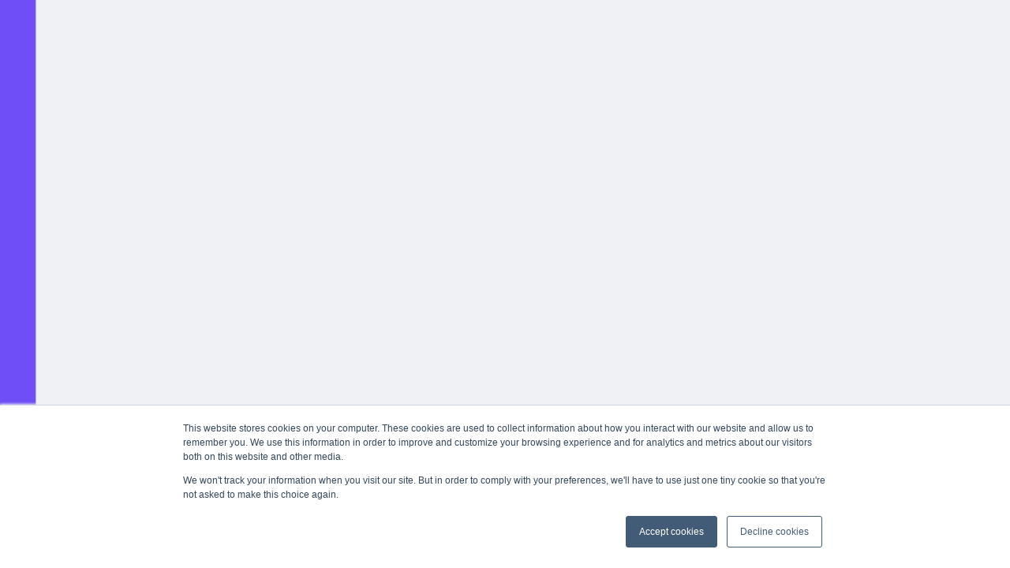

--- FILE ---
content_type: text/html
request_url: https://discover.spott.ai/image/neugeborenen-stoffwindeln-shop-windelmanufakturpng/21712678-cd2b-410d-96f0-cb6cf2fad152
body_size: 414
content:
<!doctype html><html lang="en"><head><meta charset="utf-8"><meta name="viewport" content="width=device-width,initial-scale=1,maximum-scale=1,minimum-scale=1,shrink-to-fit=no,viewport-fit=cover"><title>Spott - neugeborenen-stoffwindeln-shop-windelmanufaktur.png</title><meta name="description" content="Interactive images, videos and flyers!"><script id="ssr-scripts">var __INITIAL_STATE__=!1,__HYDRATE__=!1</script><link rel="icon" href="https://static.spott.ai/discover/favicon-prd.ico"></head><body><div id="root"></div><script src="https://static.spott.ai/discover/main.js"></script><script defer src="https://static.cloudflareinsights.com/beacon.min.js/vcd15cbe7772f49c399c6a5babf22c1241717689176015" integrity="sha512-ZpsOmlRQV6y907TI0dKBHq9Md29nnaEIPlkf84rnaERnq6zvWvPUqr2ft8M1aS28oN72PdrCzSjY4U6VaAw1EQ==" data-cf-beacon='{"version":"2024.11.0","token":"54e94bc045984429ab0539c0b0f15146","server_timing":{"name":{"cfCacheStatus":true,"cfEdge":true,"cfExtPri":true,"cfL4":true,"cfOrigin":true,"cfSpeedBrain":true},"location_startswith":null}}' crossorigin="anonymous"></script>
</body></html>

--- FILE ---
content_type: application/javascript
request_url: https://static.spott.ai/discover/main.js
body_size: 563690
content:
window.SPOTT_CONFIG={ environment:'prd', gtm_id:'GTM-5NTL65Q', api:'https://api.spott.ai/public/rest', player_url:'https://static.spott.ai/player', app_api:'https://app.spott.ai/api/app/rest', videoplayer_url:'https://static.spott.ai/videoplayer', media_api:'https://media.spott.ai', base_url:'https://app.spott.ai', cdn_url:'https://static.spott.ai' };
!function(e){var t=window.webpackHotUpdate;window.webpackHotUpdate=function(e,n){!function(e,t){if(!_[e]||!w[e])return;for(var n in w[e]=!1,t)Object.prototype.hasOwnProperty.call(t,n)&&(h[n]=t[n]);0==--m&&0===g&&S()}(e,n),t&&t(e,n)};var n,r=!0,o="b5275fef19b5d9400b98",i={},a=[],u=[];function c(e){var t=P[e];if(!t)return C;var r=function(r){return t.hot.active?(P[r]?-1===P[r].parents.indexOf(e)&&P[r].parents.push(e):(a=[e],n=r),-1===t.children.indexOf(r)&&t.children.push(r)):(console.warn("[HMR] unexpected require("+r+") from disposed module "+e),a=[]),C(r)},o=function(e){return{configurable:!0,enumerable:!0,get:function(){return C[e]},set:function(t){C[e]=t}}};for(var i in C)Object.prototype.hasOwnProperty.call(C,i)&&"e"!==i&&"t"!==i&&Object.defineProperty(r,i,o(i));return r.e=function(e){return"ready"===f&&p("prepare"),g++,C.e(e).then(t,(function(e){throw t(),e}));function t(){g--,"prepare"===f&&(b[e]||O(e),0===g&&0===m&&S())}},r.t=function(e,t){return 1&t&&(e=r(e)),C.t(e,-2&t)},r}function l(t){var r={_acceptedDependencies:{},_declinedDependencies:{},_selfAccepted:!1,_selfDeclined:!1,_selfInvalidated:!1,_disposeHandlers:[],_main:n!==t,active:!0,accept:function(e,t){if(void 0===e)r._selfAccepted=!0;else if("function"==typeof e)r._selfAccepted=e;else if("object"==typeof e)for(var n=0;n<e.length;n++)r._acceptedDependencies[e[n]]=t||function(){};else r._acceptedDependencies[e]=t||function(){}},decline:function(e){if(void 0===e)r._selfDeclined=!0;else if("object"==typeof e)for(var t=0;t<e.length;t++)r._declinedDependencies[e[t]]=!0;else r._declinedDependencies[e]=!0},dispose:function(e){r._disposeHandlers.push(e)},addDisposeHandler:function(e){r._disposeHandlers.push(e)},removeDisposeHandler:function(e){var t=r._disposeHandlers.indexOf(e);t>=0&&r._disposeHandlers.splice(t,1)},invalidate:function(){switch(this._selfInvalidated=!0,f){case"idle":(h={})[t]=e[t],p("ready");break;case"ready":T(t);break;case"prepare":case"check":case"dispose":case"apply":(y=y||[]).push(t)}},check:E,apply:j,status:function(e){if(!e)return f;s.push(e)},addStatusHandler:function(e){s.push(e)},removeStatusHandler:function(e){var t=s.indexOf(e);t>=0&&s.splice(t,1)},data:i[t]};return n=void 0,r}var s=[],f="idle";function p(e){f=e;for(var t=0;t<s.length;t++)s[t].call(null,e)}var d,h,v,y,m=0,g=0,b={},w={},_={};function x(e){return+e+""===e?+e:e}function E(e){if("idle"!==f)throw new Error("check() is only allowed in idle status");return r=e,p("check"),(t=1e4,t=t||1e4,new Promise((function(e,n){if("undefined"==typeof XMLHttpRequest)return n(new Error("No browser support"));try{var r=new XMLHttpRequest,i=C.p+""+o+".hot-update.json";r.open("GET",i,!0),r.timeout=t,r.send(null)}catch(e){return n(e)}r.onreadystatechange=function(){if(4===r.readyState)if(0===r.status)n(new Error("Manifest request to "+i+" timed out."));else if(404===r.status)e();else if(200!==r.status&&304!==r.status)n(new Error("Manifest request to "+i+" failed."));else{try{var t=JSON.parse(r.responseText)}catch(e){return void n(e)}e(t)}}}))).then((function(e){if(!e)return p(k()?"ready":"idle"),null;w={},b={},_=e.c,v=e.h,p("prepare");var t=new Promise((function(e,t){d={resolve:e,reject:t}}));h={};return O(0),"prepare"===f&&0===g&&0===m&&S(),t}));var t}function O(e){_[e]?(w[e]=!0,m++,function(e){var t=document.createElement("script");t.charset="utf-8",t.src=C.p+""+e+"."+o+".hot-update.js",document.head.appendChild(t)}(e)):b[e]=!0}function S(){p("ready");var e=d;if(d=null,e)if(r)Promise.resolve().then((function(){return j(r)})).then((function(t){e.resolve(t)}),(function(t){e.reject(t)}));else{var t=[];for(var n in h)Object.prototype.hasOwnProperty.call(h,n)&&t.push(x(n));e.resolve(t)}}function j(t){if("ready"!==f)throw new Error("apply() is only allowed in ready status");return function t(r){var u,c,l,s,f;function d(e){for(var t=[e],n={},r=t.map((function(e){return{chain:[e],id:e}}));r.length>0;){var o=r.pop(),i=o.id,a=o.chain;if((s=P[i])&&(!s.hot._selfAccepted||s.hot._selfInvalidated)){if(s.hot._selfDeclined)return{type:"self-declined",chain:a,moduleId:i};if(s.hot._main)return{type:"unaccepted",chain:a,moduleId:i};for(var u=0;u<s.parents.length;u++){var c=s.parents[u],l=P[c];if(l){if(l.hot._declinedDependencies[i])return{type:"declined",chain:a.concat([c]),moduleId:i,parentId:c};-1===t.indexOf(c)&&(l.hot._acceptedDependencies[i]?(n[c]||(n[c]=[]),m(n[c],[i])):(delete n[c],t.push(c),r.push({chain:a.concat([c]),id:c})))}}}}return{type:"accepted",moduleId:e,outdatedModules:t,outdatedDependencies:n}}function m(e,t){for(var n=0;n<t.length;n++){var r=t[n];-1===e.indexOf(r)&&e.push(r)}}k();var g={},b=[],w={},E=function(){console.warn("[HMR] unexpected require("+S.moduleId+") to disposed module")};for(var O in h)if(Object.prototype.hasOwnProperty.call(h,O)){var S;f=x(O),S=h[O]?d(f):{type:"disposed",moduleId:O};var j=!1,T=!1,R=!1,I="";switch(S.chain&&(I="\nUpdate propagation: "+S.chain.join(" -> ")),S.type){case"self-declined":r.onDeclined&&r.onDeclined(S),r.ignoreDeclined||(j=new Error("Aborted because of self decline: "+S.moduleId+I));break;case"declined":r.onDeclined&&r.onDeclined(S),r.ignoreDeclined||(j=new Error("Aborted because of declined dependency: "+S.moduleId+" in "+S.parentId+I));break;case"unaccepted":r.onUnaccepted&&r.onUnaccepted(S),r.ignoreUnaccepted||(j=new Error("Aborted because "+f+" is not accepted"+I));break;case"accepted":r.onAccepted&&r.onAccepted(S),T=!0;break;case"disposed":r.onDisposed&&r.onDisposed(S),R=!0;break;default:throw new Error("Unexception type "+S.type)}if(j)return p("abort"),Promise.reject(j);if(T)for(f in w[f]=h[f],m(b,S.outdatedModules),S.outdatedDependencies)Object.prototype.hasOwnProperty.call(S.outdatedDependencies,f)&&(g[f]||(g[f]=[]),m(g[f],S.outdatedDependencies[f]));R&&(m(b,[S.moduleId]),w[f]=E)}var N,A=[];for(c=0;c<b.length;c++)f=b[c],P[f]&&P[f].hot._selfAccepted&&w[f]!==E&&!P[f].hot._selfInvalidated&&A.push({module:f,parents:P[f].parents.slice(),errorHandler:P[f].hot._selfAccepted});p("dispose"),Object.keys(_).forEach((function(e){!1===_[e]&&function(e){delete installedChunks[e]}(e)}));var F,M,L=b.slice();for(;L.length>0;)if(f=L.pop(),s=P[f]){var D={},U=s.hot._disposeHandlers;for(l=0;l<U.length;l++)(u=U[l])(D);for(i[f]=D,s.hot.active=!1,delete P[f],delete g[f],l=0;l<s.children.length;l++){var z=P[s.children[l]];z&&((N=z.parents.indexOf(f))>=0&&z.parents.splice(N,1))}}for(f in g)if(Object.prototype.hasOwnProperty.call(g,f)&&(s=P[f]))for(M=g[f],l=0;l<M.length;l++)F=M[l],(N=s.children.indexOf(F))>=0&&s.children.splice(N,1);p("apply"),void 0!==v&&(o=v,v=void 0);for(f in h=void 0,w)Object.prototype.hasOwnProperty.call(w,f)&&(e[f]=w[f]);var B=null;for(f in g)if(Object.prototype.hasOwnProperty.call(g,f)&&(s=P[f])){M=g[f];var H=[];for(c=0;c<M.length;c++)if(F=M[c],u=s.hot._acceptedDependencies[F]){if(-1!==H.indexOf(u))continue;H.push(u)}for(c=0;c<H.length;c++){u=H[c];try{u(M)}catch(e){r.onErrored&&r.onErrored({type:"accept-errored",moduleId:f,dependencyId:M[c],error:e}),r.ignoreErrored||B||(B=e)}}}for(c=0;c<A.length;c++){var V=A[c];f=V.module,a=V.parents,n=f;try{C(f)}catch(e){if("function"==typeof V.errorHandler)try{V.errorHandler(e)}catch(t){r.onErrored&&r.onErrored({type:"self-accept-error-handler-errored",moduleId:f,error:t,originalError:e}),r.ignoreErrored||B||(B=t),B||(B=e)}else r.onErrored&&r.onErrored({type:"self-accept-errored",moduleId:f,error:e}),r.ignoreErrored||B||(B=e)}}if(B)return p("fail"),Promise.reject(B);if(y)return t(r).then((function(e){return b.forEach((function(t){e.indexOf(t)<0&&e.push(t)})),e}));return p("idle"),new Promise((function(e){e(b)}))}(t=t||{})}function k(){if(y)return h||(h={}),y.forEach(T),y=void 0,!0}function T(t){Object.prototype.hasOwnProperty.call(h,t)||(h[t]=e[t])}var P={};function C(t){if(P[t])return P[t].exports;var n=P[t]={i:t,l:!1,exports:{},hot:l(t),parents:(u=a,a=[],u),children:[]};return e[t].call(n.exports,n,n.exports,c(t)),n.l=!0,n.exports}C.m=e,C.c=P,C.d=function(e,t,n){C.o(e,t)||Object.defineProperty(e,t,{enumerable:!0,get:n})},C.r=function(e){"undefined"!=typeof Symbol&&Symbol.toStringTag&&Object.defineProperty(e,Symbol.toStringTag,{value:"Module"}),Object.defineProperty(e,"__esModule",{value:!0})},C.t=function(e,t){if(1&t&&(e=C(e)),8&t)return e;if(4&t&&"object"==typeof e&&e&&e.__esModule)return e;var n=Object.create(null);if(C.r(n),Object.defineProperty(n,"default",{enumerable:!0,value:e}),2&t&&"string"!=typeof e)for(var r in e)C.d(n,r,function(t){return e[t]}.bind(null,r));return n},C.n=function(e){var t=e&&e.__esModule?function(){return e.default}:function(){return e};return C.d(t,"a",t),t},C.o=function(e,t){return Object.prototype.hasOwnProperty.call(e,t)},C.p="https://static.spott.ai/discover",C.h=function(){return o},c(164)(C.s=164)}([function(e,t,n){"use strict";e.exports=n(352)},function(e,t,n){"use strict";n.d(t,"b",(function(){return o})),n.d(t,"a",(function(){return i})),n.d(t,"d",(function(){return a})),n.d(t,"f",(function(){return u})),n.d(t,"c",(function(){return c})),n.d(t,"e",(function(){return l}));
/*! *****************************************************************************
Copyright (c) Microsoft Corporation.

Permission to use, copy, modify, and/or distribute this software for any
purpose with or without fee is hereby granted.

THE SOFTWARE IS PROVIDED "AS IS" AND THE AUTHOR DISCLAIMS ALL WARRANTIES WITH
REGARD TO THIS SOFTWARE INCLUDING ALL IMPLIED WARRANTIES OF MERCHANTABILITY
AND FITNESS. IN NO EVENT SHALL THE AUTHOR BE LIABLE FOR ANY SPECIAL, DIRECT,
INDIRECT, OR CONSEQUENTIAL DAMAGES OR ANY DAMAGES WHATSOEVER RESULTING FROM
LOSS OF USE, DATA OR PROFITS, WHETHER IN AN ACTION OF CONTRACT, NEGLIGENCE OR
OTHER TORTIOUS ACTION, ARISING OUT OF OR IN CONNECTION WITH THE USE OR
PERFORMANCE OF THIS SOFTWARE.
***************************************************************************** */
var r=function(e,t){return(r=Object.setPrototypeOf||{__proto__:[]}instanceof Array&&function(e,t){e.__proto__=t}||function(e,t){for(var n in t)t.hasOwnProperty(n)&&(e[n]=t[n])})(e,t)};function o(e,t){function n(){this.constructor=e}r(e,t),e.prototype=null===t?Object.create(t):(n.prototype=t.prototype,new n)}var i=function(){return(i=Object.assign||function(e){for(var t,n=1,r=arguments.length;n<r;n++)for(var o in t=arguments[n])Object.prototype.hasOwnProperty.call(t,o)&&(e[o]=t[o]);return e}).apply(this,arguments)};function a(e,t){var n={};for(var r in e)Object.prototype.hasOwnProperty.call(e,r)&&t.indexOf(r)<0&&(n[r]=e[r]);if(null!=e&&"function"==typeof Object.getOwnPropertySymbols){var o=0;for(r=Object.getOwnPropertySymbols(e);o<r.length;o++)t.indexOf(r[o])<0&&Object.prototype.propertyIsEnumerable.call(e,r[o])&&(n[r[o]]=e[r[o]])}return n}function u(e){var t="function"==typeof Symbol&&Symbol.iterator,n=t&&e[t],r=0;if(n)return n.call(e);if(e&&"number"==typeof e.length)return{next:function(){return e&&r>=e.length&&(e=void 0),{value:e&&e[r++],done:!e}}};throw new TypeError(t?"Object is not iterable.":"Symbol.iterator is not defined.")}function c(e,t){var n="function"==typeof Symbol&&e[Symbol.iterator];if(!n)return e;var r,o,i=n.call(e),a=[];try{for(;(void 0===t||t-- >0)&&!(r=i.next()).done;)a.push(r.value)}catch(e){o={error:e}}finally{try{r&&!r.done&&(n=i.return)&&n.call(i)}finally{if(o)throw o.error}}return a}function l(){for(var e=[],t=0;t<arguments.length;t++)e=e.concat(c(arguments[t]));return e}},function(e,t,n){var r=n(4),o=n(12),i=n(23),a=n(19),u=n(27),c=function(e,t,n){var l,s,f,p,d=e&c.F,h=e&c.G,v=e&c.S,y=e&c.P,m=e&c.B,g=h?r:v?r[t]||(r[t]={}):(r[t]||{}).prototype,b=h?o:o[t]||(o[t]={}),w=b.prototype||(b.prototype={});for(l in h&&(n=t),n)f=((s=!d&&g&&void 0!==g[l])?g:n)[l],p=m&&s?u(f,r):y&&"function"==typeof f?u(Function.call,f):f,g&&a(g,l,f,e&c.U),b[l]!=f&&i(b,l,p),y&&w[l]!=f&&(w[l]=f)};r.core=o,c.F=1,c.G=2,c.S=4,c.P=8,c.B=16,c.W=32,c.U=64,c.R=128,e.exports=c},function(e,t,n){e.exports=n(378)()},function(e,t){var n=e.exports="undefined"!=typeof window&&window.Math==Math?window:"undefined"!=typeof self&&self.Math==Math?self:Function("return this")();"number"==typeof __g&&(__g=n)},function(e,t){e.exports=function(e){try{return!!e()}catch(e){return!0}}},function(e,t,n){var r=n(7);e.exports=function(e){if(!r(e))throw TypeError(e+" is not an object!");return e}},function(e,t){e.exports=function(e){return"object"==typeof e?null!==e:"function"==typeof e}},function(e,t,n){var r=n(67)("wks"),o=n(43),i=n(4).Symbol,a="function"==typeof i;(e.exports=function(e){return r[e]||(r[e]=a&&i[e]||(a?i:o)("Symbol."+e))}).store=r},function(e,t,n){"use strict";function r(e){switch(Object.prototype.toString.call(e)){case"[object Error]":case"[object Exception]":case"[object DOMException]":return!0;default:return v(e,Error)}}function o(e){return"[object ErrorEvent]"===Object.prototype.toString.call(e)}function i(e){return"[object DOMError]"===Object.prototype.toString.call(e)}function a(e){return"[object DOMException]"===Object.prototype.toString.call(e)}function u(e){return"[object String]"===Object.prototype.toString.call(e)}function c(e){return null===e||"object"!=typeof e&&"function"!=typeof e}function l(e){return"[object Object]"===Object.prototype.toString.call(e)}function s(e){return"undefined"!=typeof Event&&v(e,Event)}function f(e){return"undefined"!=typeof Element&&v(e,Element)}function p(e){return"[object RegExp]"===Object.prototype.toString.call(e)}function d(e){return Boolean(e&&e.then&&"function"==typeof e.then)}function h(e){return l(e)&&"nativeEvent"in e&&"preventDefault"in e&&"stopPropagation"in e}function v(e,t){try{return e instanceof t}catch(e){return!1}}n.d(t,"d",(function(){return r})),n.d(t,"e",(function(){return o})),n.d(t,"a",(function(){return i})),n.d(t,"b",(function(){return a})),n.d(t,"k",(function(){return u})),n.d(t,"i",(function(){return c})),n.d(t,"h",(function(){return l})),n.d(t,"f",(function(){return s})),n.d(t,"c",(function(){return f})),n.d(t,"j",(function(){return p})),n.d(t,"m",(function(){return d})),n.d(t,"l",(function(){return h})),n.d(t,"g",(function(){return v}))},,function(e,t,n){var r=n(29),o=Math.min;e.exports=function(e){return e>0?o(r(e),9007199254740991):0}},function(e,t){var n=e.exports={version:"2.6.12"};"number"==typeof __e&&(__e=n)},function(e,t,n){e.exports=!n(5)((function(){return 7!=Object.defineProperty({},"a",{get:function(){return 7}}).a}))},function(e,t,n){var r=n(6),o=n(113),i=n(38),a=Object.defineProperty;t.f=n(13)?Object.defineProperty:function(e,t,n){if(r(e),t=i(t,!0),r(n),o)try{return a(e,t,n)}catch(e){}if("get"in n||"set"in n)throw TypeError("Accessors not supported!");return"value"in n&&(e[t]=n.value),e}},function(e,t,n){var r=n(36);e.exports=function(e){return Object(r(e))}},function(e,t,n){(function(e,r){var o;
/**
 * @license
 * Lodash <https://lodash.com/>
 * Copyright OpenJS Foundation and other contributors <https://openjsf.org/>
 * Released under MIT license <https://lodash.com/license>
 * Based on Underscore.js 1.8.3 <http://underscorejs.org/LICENSE>
 * Copyright Jeremy Ashkenas, DocumentCloud and Investigative Reporters & Editors
 */(function(){var i="Expected a function",a="__lodash_placeholder__",u=[["ary",128],["bind",1],["bindKey",2],["curry",8],["curryRight",16],["flip",512],["partial",32],["partialRight",64],["rearg",256]],c="[object Arguments]",l="[object Array]",s="[object Boolean]",f="[object Date]",p="[object Error]",d="[object Function]",h="[object GeneratorFunction]",v="[object Map]",y="[object Number]",m="[object Object]",g="[object RegExp]",b="[object Set]",w="[object String]",_="[object Symbol]",x="[object WeakMap]",E="[object ArrayBuffer]",O="[object DataView]",S="[object Float32Array]",j="[object Float64Array]",k="[object Int8Array]",T="[object Int16Array]",P="[object Int32Array]",C="[object Uint8Array]",R="[object Uint16Array]",I="[object Uint32Array]",N=/\b__p \+= '';/g,A=/\b(__p \+=) '' \+/g,F=/(__e\(.*?\)|\b__t\)) \+\n'';/g,M=/&(?:amp|lt|gt|quot|#39);/g,L=/[&<>"']/g,D=RegExp(M.source),U=RegExp(L.source),z=/<%-([\s\S]+?)%>/g,B=/<%([\s\S]+?)%>/g,H=/<%=([\s\S]+?)%>/g,V=/\.|\[(?:[^[\]]*|(["'])(?:(?!\1)[^\\]|\\.)*?\1)\]/,W=/^\w*$/,q=/[^.[\]]+|\[(?:(-?\d+(?:\.\d+)?)|(["'])((?:(?!\2)[^\\]|\\.)*?)\2)\]|(?=(?:\.|\[\])(?:\.|\[\]|$))/g,$=/[\\^$.*+?()[\]{}|]/g,G=RegExp($.source),K=/^\s+/,Y=/\s/,Q=/\{(?:\n\/\* \[wrapped with .+\] \*\/)?\n?/,X=/\{\n\/\* \[wrapped with (.+)\] \*/,J=/,? & /,Z=/[^\x00-\x2f\x3a-\x40\x5b-\x60\x7b-\x7f]+/g,ee=/[()=,{}\[\]\/\s]/,te=/\\(\\)?/g,ne=/\$\{([^\\}]*(?:\\.[^\\}]*)*)\}/g,re=/\w*$/,oe=/^[-+]0x[0-9a-f]+$/i,ie=/^0b[01]+$/i,ae=/^\[object .+?Constructor\]$/,ue=/^0o[0-7]+$/i,ce=/^(?:0|[1-9]\d*)$/,le=/[\xc0-\xd6\xd8-\xf6\xf8-\xff\u0100-\u017f]/g,se=/($^)/,fe=/['\n\r\u2028\u2029\\]/g,pe="\\u0300-\\u036f\\ufe20-\\ufe2f\\u20d0-\\u20ff",de="\\xac\\xb1\\xd7\\xf7\\x00-\\x2f\\x3a-\\x40\\x5b-\\x60\\x7b-\\xbf\\u2000-\\u206f \\t\\x0b\\f\\xa0\\ufeff\\n\\r\\u2028\\u2029\\u1680\\u180e\\u2000\\u2001\\u2002\\u2003\\u2004\\u2005\\u2006\\u2007\\u2008\\u2009\\u200a\\u202f\\u205f\\u3000",he="[\\ud800-\\udfff]",ve="["+de+"]",ye="["+pe+"]",me="\\d+",ge="[\\u2700-\\u27bf]",be="[a-z\\xdf-\\xf6\\xf8-\\xff]",we="[^\\ud800-\\udfff"+de+me+"\\u2700-\\u27bfa-z\\xdf-\\xf6\\xf8-\\xffA-Z\\xc0-\\xd6\\xd8-\\xde]",_e="\\ud83c[\\udffb-\\udfff]",xe="[^\\ud800-\\udfff]",Ee="(?:\\ud83c[\\udde6-\\uddff]){2}",Oe="[\\ud800-\\udbff][\\udc00-\\udfff]",Se="[A-Z\\xc0-\\xd6\\xd8-\\xde]",je="(?:"+be+"|"+we+")",ke="(?:"+Se+"|"+we+")",Te="(?:"+ye+"|"+_e+")"+"?",Pe="[\\ufe0e\\ufe0f]?"+Te+("(?:\\u200d(?:"+[xe,Ee,Oe].join("|")+")[\\ufe0e\\ufe0f]?"+Te+")*"),Ce="(?:"+[ge,Ee,Oe].join("|")+")"+Pe,Re="(?:"+[xe+ye+"?",ye,Ee,Oe,he].join("|")+")",Ie=RegExp("['’]","g"),Ne=RegExp(ye,"g"),Ae=RegExp(_e+"(?="+_e+")|"+Re+Pe,"g"),Fe=RegExp([Se+"?"+be+"+(?:['’](?:d|ll|m|re|s|t|ve))?(?="+[ve,Se,"$"].join("|")+")",ke+"+(?:['’](?:D|LL|M|RE|S|T|VE))?(?="+[ve,Se+je,"$"].join("|")+")",Se+"?"+je+"+(?:['’](?:d|ll|m|re|s|t|ve))?",Se+"+(?:['’](?:D|LL|M|RE|S|T|VE))?","\\d*(?:1ST|2ND|3RD|(?![123])\\dTH)(?=\\b|[a-z_])","\\d*(?:1st|2nd|3rd|(?![123])\\dth)(?=\\b|[A-Z_])",me,Ce].join("|"),"g"),Me=RegExp("[\\u200d\\ud800-\\udfff"+pe+"\\ufe0e\\ufe0f]"),Le=/[a-z][A-Z]|[A-Z]{2}[a-z]|[0-9][a-zA-Z]|[a-zA-Z][0-9]|[^a-zA-Z0-9 ]/,De=["Array","Buffer","DataView","Date","Error","Float32Array","Float64Array","Function","Int8Array","Int16Array","Int32Array","Map","Math","Object","Promise","RegExp","Set","String","Symbol","TypeError","Uint8Array","Uint8ClampedArray","Uint16Array","Uint32Array","WeakMap","_","clearTimeout","isFinite","parseInt","setTimeout"],Ue=-1,ze={};ze[S]=ze[j]=ze[k]=ze[T]=ze[P]=ze[C]=ze["[object Uint8ClampedArray]"]=ze[R]=ze[I]=!0,ze[c]=ze[l]=ze[E]=ze[s]=ze[O]=ze[f]=ze[p]=ze[d]=ze[v]=ze[y]=ze[m]=ze[g]=ze[b]=ze[w]=ze[x]=!1;var Be={};Be[c]=Be[l]=Be[E]=Be[O]=Be[s]=Be[f]=Be[S]=Be[j]=Be[k]=Be[T]=Be[P]=Be[v]=Be[y]=Be[m]=Be[g]=Be[b]=Be[w]=Be[_]=Be[C]=Be["[object Uint8ClampedArray]"]=Be[R]=Be[I]=!0,Be[p]=Be[d]=Be[x]=!1;var He={"\\":"\\","'":"'","\n":"n","\r":"r","\u2028":"u2028","\u2029":"u2029"},Ve=parseFloat,We=parseInt,qe="object"==typeof e&&e&&e.Object===Object&&e,$e="object"==typeof self&&self&&self.Object===Object&&self,Ge=qe||$e||Function("return this")(),Ke=t&&!t.nodeType&&t,Ye=Ke&&"object"==typeof r&&r&&!r.nodeType&&r,Qe=Ye&&Ye.exports===Ke,Xe=Qe&&qe.process,Je=function(){try{var e=Ye&&Ye.require&&Ye.require("util").types;return e||Xe&&Xe.binding&&Xe.binding("util")}catch(e){}}(),Ze=Je&&Je.isArrayBuffer,et=Je&&Je.isDate,tt=Je&&Je.isMap,nt=Je&&Je.isRegExp,rt=Je&&Je.isSet,ot=Je&&Je.isTypedArray;function it(e,t,n){switch(n.length){case 0:return e.call(t);case 1:return e.call(t,n[0]);case 2:return e.call(t,n[0],n[1]);case 3:return e.call(t,n[0],n[1],n[2])}return e.apply(t,n)}function at(e,t,n,r){for(var o=-1,i=null==e?0:e.length;++o<i;){var a=e[o];t(r,a,n(a),e)}return r}function ut(e,t){for(var n=-1,r=null==e?0:e.length;++n<r&&!1!==t(e[n],n,e););return e}function ct(e,t){for(var n=null==e?0:e.length;n--&&!1!==t(e[n],n,e););return e}function lt(e,t){for(var n=-1,r=null==e?0:e.length;++n<r;)if(!t(e[n],n,e))return!1;return!0}function st(e,t){for(var n=-1,r=null==e?0:e.length,o=0,i=[];++n<r;){var a=e[n];t(a,n,e)&&(i[o++]=a)}return i}function ft(e,t){return!!(null==e?0:e.length)&&_t(e,t,0)>-1}function pt(e,t,n){for(var r=-1,o=null==e?0:e.length;++r<o;)if(n(t,e[r]))return!0;return!1}function dt(e,t){for(var n=-1,r=null==e?0:e.length,o=Array(r);++n<r;)o[n]=t(e[n],n,e);return o}function ht(e,t){for(var n=-1,r=t.length,o=e.length;++n<r;)e[o+n]=t[n];return e}function vt(e,t,n,r){var o=-1,i=null==e?0:e.length;for(r&&i&&(n=e[++o]);++o<i;)n=t(n,e[o],o,e);return n}function yt(e,t,n,r){var o=null==e?0:e.length;for(r&&o&&(n=e[--o]);o--;)n=t(n,e[o],o,e);return n}function mt(e,t){for(var n=-1,r=null==e?0:e.length;++n<r;)if(t(e[n],n,e))return!0;return!1}var gt=St("length");function bt(e,t,n){var r;return n(e,(function(e,n,o){if(t(e,n,o))return r=n,!1})),r}function wt(e,t,n,r){for(var o=e.length,i=n+(r?1:-1);r?i--:++i<o;)if(t(e[i],i,e))return i;return-1}function _t(e,t,n){return t==t?function(e,t,n){var r=n-1,o=e.length;for(;++r<o;)if(e[r]===t)return r;return-1}(e,t,n):wt(e,Et,n)}function xt(e,t,n,r){for(var o=n-1,i=e.length;++o<i;)if(r(e[o],t))return o;return-1}function Et(e){return e!=e}function Ot(e,t){var n=null==e?0:e.length;return n?Tt(e,t)/n:NaN}function St(e){return function(t){return null==t?void 0:t[e]}}function jt(e){return function(t){return null==e?void 0:e[t]}}function kt(e,t,n,r,o){return o(e,(function(e,o,i){n=r?(r=!1,e):t(n,e,o,i)})),n}function Tt(e,t){for(var n,r=-1,o=e.length;++r<o;){var i=t(e[r]);void 0!==i&&(n=void 0===n?i:n+i)}return n}function Pt(e,t){for(var n=-1,r=Array(e);++n<e;)r[n]=t(n);return r}function Ct(e){return e?e.slice(0,Kt(e)+1).replace(K,""):e}function Rt(e){return function(t){return e(t)}}function It(e,t){return dt(t,(function(t){return e[t]}))}function Nt(e,t){return e.has(t)}function At(e,t){for(var n=-1,r=e.length;++n<r&&_t(t,e[n],0)>-1;);return n}function Ft(e,t){for(var n=e.length;n--&&_t(t,e[n],0)>-1;);return n}function Mt(e,t){for(var n=e.length,r=0;n--;)e[n]===t&&++r;return r}var Lt=jt({"À":"A","Á":"A","Â":"A","Ã":"A","Ä":"A","Å":"A","à":"a","á":"a","â":"a","ã":"a","ä":"a","å":"a","Ç":"C","ç":"c","Ð":"D","ð":"d","È":"E","É":"E","Ê":"E","Ë":"E","è":"e","é":"e","ê":"e","ë":"e","Ì":"I","Í":"I","Î":"I","Ï":"I","ì":"i","í":"i","î":"i","ï":"i","Ñ":"N","ñ":"n","Ò":"O","Ó":"O","Ô":"O","Õ":"O","Ö":"O","Ø":"O","ò":"o","ó":"o","ô":"o","õ":"o","ö":"o","ø":"o","Ù":"U","Ú":"U","Û":"U","Ü":"U","ù":"u","ú":"u","û":"u","ü":"u","Ý":"Y","ý":"y","ÿ":"y","Æ":"Ae","æ":"ae","Þ":"Th","þ":"th","ß":"ss","Ā":"A","Ă":"A","Ą":"A","ā":"a","ă":"a","ą":"a","Ć":"C","Ĉ":"C","Ċ":"C","Č":"C","ć":"c","ĉ":"c","ċ":"c","č":"c","Ď":"D","Đ":"D","ď":"d","đ":"d","Ē":"E","Ĕ":"E","Ė":"E","Ę":"E","Ě":"E","ē":"e","ĕ":"e","ė":"e","ę":"e","ě":"e","Ĝ":"G","Ğ":"G","Ġ":"G","Ģ":"G","ĝ":"g","ğ":"g","ġ":"g","ģ":"g","Ĥ":"H","Ħ":"H","ĥ":"h","ħ":"h","Ĩ":"I","Ī":"I","Ĭ":"I","Į":"I","İ":"I","ĩ":"i","ī":"i","ĭ":"i","į":"i","ı":"i","Ĵ":"J","ĵ":"j","Ķ":"K","ķ":"k","ĸ":"k","Ĺ":"L","Ļ":"L","Ľ":"L","Ŀ":"L","Ł":"L","ĺ":"l","ļ":"l","ľ":"l","ŀ":"l","ł":"l","Ń":"N","Ņ":"N","Ň":"N","Ŋ":"N","ń":"n","ņ":"n","ň":"n","ŋ":"n","Ō":"O","Ŏ":"O","Ő":"O","ō":"o","ŏ":"o","ő":"o","Ŕ":"R","Ŗ":"R","Ř":"R","ŕ":"r","ŗ":"r","ř":"r","Ś":"S","Ŝ":"S","Ş":"S","Š":"S","ś":"s","ŝ":"s","ş":"s","š":"s","Ţ":"T","Ť":"T","Ŧ":"T","ţ":"t","ť":"t","ŧ":"t","Ũ":"U","Ū":"U","Ŭ":"U","Ů":"U","Ű":"U","Ų":"U","ũ":"u","ū":"u","ŭ":"u","ů":"u","ű":"u","ų":"u","Ŵ":"W","ŵ":"w","Ŷ":"Y","ŷ":"y","Ÿ":"Y","Ź":"Z","Ż":"Z","Ž":"Z","ź":"z","ż":"z","ž":"z","Ĳ":"IJ","ĳ":"ij","Œ":"Oe","œ":"oe","ŉ":"'n","ſ":"s"}),Dt=jt({"&":"&amp;","<":"&lt;",">":"&gt;",'"':"&quot;","'":"&#39;"});function Ut(e){return"\\"+He[e]}function zt(e){return Me.test(e)}function Bt(e){var t=-1,n=Array(e.size);return e.forEach((function(e,r){n[++t]=[r,e]})),n}function Ht(e,t){return function(n){return e(t(n))}}function Vt(e,t){for(var n=-1,r=e.length,o=0,i=[];++n<r;){var u=e[n];u!==t&&u!==a||(e[n]=a,i[o++]=n)}return i}function Wt(e){var t=-1,n=Array(e.size);return e.forEach((function(e){n[++t]=e})),n}function qt(e){var t=-1,n=Array(e.size);return e.forEach((function(e){n[++t]=[e,e]})),n}function $t(e){return zt(e)?function(e){var t=Ae.lastIndex=0;for(;Ae.test(e);)++t;return t}(e):gt(e)}function Gt(e){return zt(e)?function(e){return e.match(Ae)||[]}(e):function(e){return e.split("")}(e)}function Kt(e){for(var t=e.length;t--&&Y.test(e.charAt(t)););return t}var Yt=jt({"&amp;":"&","&lt;":"<","&gt;":">","&quot;":'"',"&#39;":"'"});var Qt=function e(t){var n,r=(t=null==t?Ge:Qt.defaults(Ge.Object(),t,Qt.pick(Ge,De))).Array,o=t.Date,Y=t.Error,pe=t.Function,de=t.Math,he=t.Object,ve=t.RegExp,ye=t.String,me=t.TypeError,ge=r.prototype,be=pe.prototype,we=he.prototype,_e=t["__core-js_shared__"],xe=be.toString,Ee=we.hasOwnProperty,Oe=0,Se=(n=/[^.]+$/.exec(_e&&_e.keys&&_e.keys.IE_PROTO||""))?"Symbol(src)_1."+n:"",je=we.toString,ke=xe.call(he),Te=Ge._,Pe=ve("^"+xe.call(Ee).replace($,"\\$&").replace(/hasOwnProperty|(function).*?(?=\\\()| for .+?(?=\\\])/g,"$1.*?")+"$"),Ce=Qe?t.Buffer:void 0,Re=t.Symbol,Ae=t.Uint8Array,Me=Ce?Ce.allocUnsafe:void 0,He=Ht(he.getPrototypeOf,he),qe=he.create,$e=we.propertyIsEnumerable,Ke=ge.splice,Ye=Re?Re.isConcatSpreadable:void 0,Xe=Re?Re.iterator:void 0,Je=Re?Re.toStringTag:void 0,gt=function(){try{var e=ti(he,"defineProperty");return e({},"",{}),e}catch(e){}}(),jt=t.clearTimeout!==Ge.clearTimeout&&t.clearTimeout,Xt=o&&o.now!==Ge.Date.now&&o.now,Jt=t.setTimeout!==Ge.setTimeout&&t.setTimeout,Zt=de.ceil,en=de.floor,tn=he.getOwnPropertySymbols,nn=Ce?Ce.isBuffer:void 0,rn=t.isFinite,on=ge.join,an=Ht(he.keys,he),un=de.max,cn=de.min,ln=o.now,sn=t.parseInt,fn=de.random,pn=ge.reverse,dn=ti(t,"DataView"),hn=ti(t,"Map"),vn=ti(t,"Promise"),yn=ti(t,"Set"),mn=ti(t,"WeakMap"),gn=ti(he,"create"),bn=mn&&new mn,wn={},_n=Ti(dn),xn=Ti(hn),En=Ti(vn),On=Ti(yn),Sn=Ti(mn),jn=Re?Re.prototype:void 0,kn=jn?jn.valueOf:void 0,Tn=jn?jn.toString:void 0;function Pn(e){if(qa(e)&&!Aa(e)&&!(e instanceof Nn)){if(e instanceof In)return e;if(Ee.call(e,"__wrapped__"))return Pi(e)}return new In(e)}var Cn=function(){function e(){}return function(t){if(!Wa(t))return{};if(qe)return qe(t);e.prototype=t;var n=new e;return e.prototype=void 0,n}}();function Rn(){}function In(e,t){this.__wrapped__=e,this.__actions__=[],this.__chain__=!!t,this.__index__=0,this.__values__=void 0}function Nn(e){this.__wrapped__=e,this.__actions__=[],this.__dir__=1,this.__filtered__=!1,this.__iteratees__=[],this.__takeCount__=4294967295,this.__views__=[]}function An(e){var t=-1,n=null==e?0:e.length;for(this.clear();++t<n;){var r=e[t];this.set(r[0],r[1])}}function Fn(e){var t=-1,n=null==e?0:e.length;for(this.clear();++t<n;){var r=e[t];this.set(r[0],r[1])}}function Mn(e){var t=-1,n=null==e?0:e.length;for(this.clear();++t<n;){var r=e[t];this.set(r[0],r[1])}}function Ln(e){var t=-1,n=null==e?0:e.length;for(this.__data__=new Mn;++t<n;)this.add(e[t])}function Dn(e){var t=this.__data__=new Fn(e);this.size=t.size}function Un(e,t){var n=Aa(e),r=!n&&Na(e),o=!n&&!r&&Da(e),i=!n&&!r&&!o&&Za(e),a=n||r||o||i,u=a?Pt(e.length,ye):[],c=u.length;for(var l in e)!t&&!Ee.call(e,l)||a&&("length"==l||o&&("offset"==l||"parent"==l)||i&&("buffer"==l||"byteLength"==l||"byteOffset"==l)||ci(l,c))||u.push(l);return u}function zn(e){var t=e.length;return t?e[Lr(0,t-1)]:void 0}function Bn(e,t){return Si(bo(e),Qn(t,0,e.length))}function Hn(e){return Si(bo(e))}function Vn(e,t,n){(void 0!==n&&!Ca(e[t],n)||void 0===n&&!(t in e))&&Kn(e,t,n)}function Wn(e,t,n){var r=e[t];Ee.call(e,t)&&Ca(r,n)&&(void 0!==n||t in e)||Kn(e,t,n)}function qn(e,t){for(var n=e.length;n--;)if(Ca(e[n][0],t))return n;return-1}function $n(e,t,n,r){return tr(e,(function(e,o,i){t(r,e,n(e),i)})),r}function Gn(e,t){return e&&wo(t,_u(t),e)}function Kn(e,t,n){"__proto__"==t&&gt?gt(e,t,{configurable:!0,enumerable:!0,value:n,writable:!0}):e[t]=n}function Yn(e,t){for(var n=-1,o=t.length,i=r(o),a=null==e;++n<o;)i[n]=a?void 0:yu(e,t[n]);return i}function Qn(e,t,n){return e==e&&(void 0!==n&&(e=e<=n?e:n),void 0!==t&&(e=e>=t?e:t)),e}function Xn(e,t,n,r,o,i){var a,u=1&t,l=2&t,p=4&t;if(n&&(a=o?n(e,r,o,i):n(e)),void 0!==a)return a;if(!Wa(e))return e;var x=Aa(e);if(x){if(a=function(e){var t=e.length,n=new e.constructor(t);t&&"string"==typeof e[0]&&Ee.call(e,"index")&&(n.index=e.index,n.input=e.input);return n}(e),!u)return bo(e,a)}else{var N=oi(e),A=N==d||N==h;if(Da(e))return po(e,u);if(N==m||N==c||A&&!o){if(a=l||A?{}:ai(e),!u)return l?function(e,t){return wo(e,ri(e),t)}(e,function(e,t){return e&&wo(t,xu(t),e)}(a,e)):function(e,t){return wo(e,ni(e),t)}(e,Gn(a,e))}else{if(!Be[N])return o?e:{};a=function(e,t,n){var r=e.constructor;switch(t){case E:return ho(e);case s:case f:return new r(+e);case O:return function(e,t){var n=t?ho(e.buffer):e.buffer;return new e.constructor(n,e.byteOffset,e.byteLength)}(e,n);case S:case j:case k:case T:case P:case C:case"[object Uint8ClampedArray]":case R:case I:return vo(e,n);case v:return new r;case y:case w:return new r(e);case g:return function(e){var t=new e.constructor(e.source,re.exec(e));return t.lastIndex=e.lastIndex,t}(e);case b:return new r;case _:return o=e,kn?he(kn.call(o)):{}}var o}(e,N,u)}}i||(i=new Dn);var F=i.get(e);if(F)return F;i.set(e,a),Qa(e)?e.forEach((function(r){a.add(Xn(r,t,n,r,e,i))})):$a(e)&&e.forEach((function(r,o){a.set(o,Xn(r,t,n,o,e,i))}));var M=x?void 0:(p?l?Ko:Go:l?xu:_u)(e);return ut(M||e,(function(r,o){M&&(r=e[o=r]),Wn(a,o,Xn(r,t,n,o,e,i))})),a}function Jn(e,t,n){var r=n.length;if(null==e)return!r;for(e=he(e);r--;){var o=n[r],i=t[o],a=e[o];if(void 0===a&&!(o in e)||!i(a))return!1}return!0}function Zn(e,t,n){if("function"!=typeof e)throw new me(i);return _i((function(){e.apply(void 0,n)}),t)}function er(e,t,n,r){var o=-1,i=ft,a=!0,u=e.length,c=[],l=t.length;if(!u)return c;n&&(t=dt(t,Rt(n))),r?(i=pt,a=!1):t.length>=200&&(i=Nt,a=!1,t=new Ln(t));e:for(;++o<u;){var s=e[o],f=null==n?s:n(s);if(s=r||0!==s?s:0,a&&f==f){for(var p=l;p--;)if(t[p]===f)continue e;c.push(s)}else i(t,f,r)||c.push(s)}return c}Pn.templateSettings={escape:z,evaluate:B,interpolate:H,variable:"",imports:{_:Pn}},Pn.prototype=Rn.prototype,Pn.prototype.constructor=Pn,In.prototype=Cn(Rn.prototype),In.prototype.constructor=In,Nn.prototype=Cn(Rn.prototype),Nn.prototype.constructor=Nn,An.prototype.clear=function(){this.__data__=gn?gn(null):{},this.size=0},An.prototype.delete=function(e){var t=this.has(e)&&delete this.__data__[e];return this.size-=t?1:0,t},An.prototype.get=function(e){var t=this.__data__;if(gn){var n=t[e];return"__lodash_hash_undefined__"===n?void 0:n}return Ee.call(t,e)?t[e]:void 0},An.prototype.has=function(e){var t=this.__data__;return gn?void 0!==t[e]:Ee.call(t,e)},An.prototype.set=function(e,t){var n=this.__data__;return this.size+=this.has(e)?0:1,n[e]=gn&&void 0===t?"__lodash_hash_undefined__":t,this},Fn.prototype.clear=function(){this.__data__=[],this.size=0},Fn.prototype.delete=function(e){var t=this.__data__,n=qn(t,e);return!(n<0)&&(n==t.length-1?t.pop():Ke.call(t,n,1),--this.size,!0)},Fn.prototype.get=function(e){var t=this.__data__,n=qn(t,e);return n<0?void 0:t[n][1]},Fn.prototype.has=function(e){return qn(this.__data__,e)>-1},Fn.prototype.set=function(e,t){var n=this.__data__,r=qn(n,e);return r<0?(++this.size,n.push([e,t])):n[r][1]=t,this},Mn.prototype.clear=function(){this.size=0,this.__data__={hash:new An,map:new(hn||Fn),string:new An}},Mn.prototype.delete=function(e){var t=Zo(this,e).delete(e);return this.size-=t?1:0,t},Mn.prototype.get=function(e){return Zo(this,e).get(e)},Mn.prototype.has=function(e){return Zo(this,e).has(e)},Mn.prototype.set=function(e,t){var n=Zo(this,e),r=n.size;return n.set(e,t),this.size+=n.size==r?0:1,this},Ln.prototype.add=Ln.prototype.push=function(e){return this.__data__.set(e,"__lodash_hash_undefined__"),this},Ln.prototype.has=function(e){return this.__data__.has(e)},Dn.prototype.clear=function(){this.__data__=new Fn,this.size=0},Dn.prototype.delete=function(e){var t=this.__data__,n=t.delete(e);return this.size=t.size,n},Dn.prototype.get=function(e){return this.__data__.get(e)},Dn.prototype.has=function(e){return this.__data__.has(e)},Dn.prototype.set=function(e,t){var n=this.__data__;if(n instanceof Fn){var r=n.__data__;if(!hn||r.length<199)return r.push([e,t]),this.size=++n.size,this;n=this.__data__=new Mn(r)}return n.set(e,t),this.size=n.size,this};var tr=Eo(lr),nr=Eo(sr,!0);function rr(e,t){var n=!0;return tr(e,(function(e,r,o){return n=!!t(e,r,o)})),n}function or(e,t,n){for(var r=-1,o=e.length;++r<o;){var i=e[r],a=t(i);if(null!=a&&(void 0===u?a==a&&!Ja(a):n(a,u)))var u=a,c=i}return c}function ir(e,t){var n=[];return tr(e,(function(e,r,o){t(e,r,o)&&n.push(e)})),n}function ar(e,t,n,r,o){var i=-1,a=e.length;for(n||(n=ui),o||(o=[]);++i<a;){var u=e[i];t>0&&n(u)?t>1?ar(u,t-1,n,r,o):ht(o,u):r||(o[o.length]=u)}return o}var ur=Oo(),cr=Oo(!0);function lr(e,t){return e&&ur(e,t,_u)}function sr(e,t){return e&&cr(e,t,_u)}function fr(e,t){return st(t,(function(t){return Ba(e[t])}))}function pr(e,t){for(var n=0,r=(t=co(t,e)).length;null!=e&&n<r;)e=e[ki(t[n++])];return n&&n==r?e:void 0}function dr(e,t,n){var r=t(e);return Aa(e)?r:ht(r,n(e))}function hr(e){return null==e?void 0===e?"[object Undefined]":"[object Null]":Je&&Je in he(e)?function(e){var t=Ee.call(e,Je),n=e[Je];try{e[Je]=void 0;var r=!0}catch(e){}var o=je.call(e);r&&(t?e[Je]=n:delete e[Je]);return o}(e):function(e){return je.call(e)}(e)}function vr(e,t){return e>t}function yr(e,t){return null!=e&&Ee.call(e,t)}function mr(e,t){return null!=e&&t in he(e)}function gr(e,t,n){for(var o=n?pt:ft,i=e[0].length,a=e.length,u=a,c=r(a),l=1/0,s=[];u--;){var f=e[u];u&&t&&(f=dt(f,Rt(t))),l=cn(f.length,l),c[u]=!n&&(t||i>=120&&f.length>=120)?new Ln(u&&f):void 0}f=e[0];var p=-1,d=c[0];e:for(;++p<i&&s.length<l;){var h=f[p],v=t?t(h):h;if(h=n||0!==h?h:0,!(d?Nt(d,v):o(s,v,n))){for(u=a;--u;){var y=c[u];if(!(y?Nt(y,v):o(e[u],v,n)))continue e}d&&d.push(v),s.push(h)}}return s}function br(e,t,n){var r=null==(e=mi(e,t=co(t,e)))?e:e[ki(zi(t))];return null==r?void 0:it(r,e,n)}function wr(e){return qa(e)&&hr(e)==c}function _r(e,t,n,r,o){return e===t||(null==e||null==t||!qa(e)&&!qa(t)?e!=e&&t!=t:function(e,t,n,r,o,i){var a=Aa(e),u=Aa(t),d=a?l:oi(e),h=u?l:oi(t),x=(d=d==c?m:d)==m,S=(h=h==c?m:h)==m,j=d==h;if(j&&Da(e)){if(!Da(t))return!1;a=!0,x=!1}if(j&&!x)return i||(i=new Dn),a||Za(e)?qo(e,t,n,r,o,i):function(e,t,n,r,o,i,a){switch(n){case O:if(e.byteLength!=t.byteLength||e.byteOffset!=t.byteOffset)return!1;e=e.buffer,t=t.buffer;case E:return!(e.byteLength!=t.byteLength||!i(new Ae(e),new Ae(t)));case s:case f:case y:return Ca(+e,+t);case p:return e.name==t.name&&e.message==t.message;case g:case w:return e==t+"";case v:var u=Bt;case b:var c=1&r;if(u||(u=Wt),e.size!=t.size&&!c)return!1;var l=a.get(e);if(l)return l==t;r|=2,a.set(e,t);var d=qo(u(e),u(t),r,o,i,a);return a.delete(e),d;case _:if(kn)return kn.call(e)==kn.call(t)}return!1}(e,t,d,n,r,o,i);if(!(1&n)){var k=x&&Ee.call(e,"__wrapped__"),T=S&&Ee.call(t,"__wrapped__");if(k||T){var P=k?e.value():e,C=T?t.value():t;return i||(i=new Dn),o(P,C,n,r,i)}}if(!j)return!1;return i||(i=new Dn),function(e,t,n,r,o,i){var a=1&n,u=Go(e),c=u.length,l=Go(t).length;if(c!=l&&!a)return!1;var s=c;for(;s--;){var f=u[s];if(!(a?f in t:Ee.call(t,f)))return!1}var p=i.get(e),d=i.get(t);if(p&&d)return p==t&&d==e;var h=!0;i.set(e,t),i.set(t,e);var v=a;for(;++s<c;){f=u[s];var y=e[f],m=t[f];if(r)var g=a?r(m,y,f,t,e,i):r(y,m,f,e,t,i);if(!(void 0===g?y===m||o(y,m,n,r,i):g)){h=!1;break}v||(v="constructor"==f)}if(h&&!v){var b=e.constructor,w=t.constructor;b==w||!("constructor"in e)||!("constructor"in t)||"function"==typeof b&&b instanceof b&&"function"==typeof w&&w instanceof w||(h=!1)}return i.delete(e),i.delete(t),h}(e,t,n,r,o,i)}(e,t,n,r,_r,o))}function xr(e,t,n,r){var o=n.length,i=o,a=!r;if(null==e)return!i;for(e=he(e);o--;){var u=n[o];if(a&&u[2]?u[1]!==e[u[0]]:!(u[0]in e))return!1}for(;++o<i;){var c=(u=n[o])[0],l=e[c],s=u[1];if(a&&u[2]){if(void 0===l&&!(c in e))return!1}else{var f=new Dn;if(r)var p=r(l,s,c,e,t,f);if(!(void 0===p?_r(s,l,3,r,f):p))return!1}}return!0}function Er(e){return!(!Wa(e)||(t=e,Se&&Se in t))&&(Ba(e)?Pe:ae).test(Ti(e));var t}function Or(e){return"function"==typeof e?e:null==e?Gu:"object"==typeof e?Aa(e)?Cr(e[0],e[1]):Pr(e):nc(e)}function Sr(e){if(!di(e))return an(e);var t=[];for(var n in he(e))Ee.call(e,n)&&"constructor"!=n&&t.push(n);return t}function jr(e){if(!Wa(e))return function(e){var t=[];if(null!=e)for(var n in he(e))t.push(n);return t}(e);var t=di(e),n=[];for(var r in e)("constructor"!=r||!t&&Ee.call(e,r))&&n.push(r);return n}function kr(e,t){return e<t}function Tr(e,t){var n=-1,o=Ma(e)?r(e.length):[];return tr(e,(function(e,r,i){o[++n]=t(e,r,i)})),o}function Pr(e){var t=ei(e);return 1==t.length&&t[0][2]?vi(t[0][0],t[0][1]):function(n){return n===e||xr(n,e,t)}}function Cr(e,t){return si(e)&&hi(t)?vi(ki(e),t):function(n){var r=yu(n,e);return void 0===r&&r===t?mu(n,e):_r(t,r,3)}}function Rr(e,t,n,r,o){e!==t&&ur(t,(function(i,a){if(o||(o=new Dn),Wa(i))!function(e,t,n,r,o,i,a){var u=bi(e,n),c=bi(t,n),l=a.get(c);if(l)return void Vn(e,n,l);var s=i?i(u,c,n+"",e,t,a):void 0,f=void 0===s;if(f){var p=Aa(c),d=!p&&Da(c),h=!p&&!d&&Za(c);s=c,p||d||h?Aa(u)?s=u:La(u)?s=bo(u):d?(f=!1,s=po(c,!0)):h?(f=!1,s=vo(c,!0)):s=[]:Ka(c)||Na(c)?(s=u,Na(u)?s=uu(u):Wa(u)&&!Ba(u)||(s=ai(c))):f=!1}f&&(a.set(c,s),o(s,c,r,i,a),a.delete(c));Vn(e,n,s)}(e,t,a,n,Rr,r,o);else{var u=r?r(bi(e,a),i,a+"",e,t,o):void 0;void 0===u&&(u=i),Vn(e,a,u)}}),xu)}function Ir(e,t){var n=e.length;if(n)return ci(t+=t<0?n:0,n)?e[t]:void 0}function Nr(e,t,n){t=t.length?dt(t,(function(e){return Aa(e)?function(t){return pr(t,1===e.length?e[0]:e)}:e})):[Gu];var r=-1;return t=dt(t,Rt(Jo())),function(e,t){var n=e.length;for(e.sort(t);n--;)e[n]=e[n].value;return e}(Tr(e,(function(e,n,o){return{criteria:dt(t,(function(t){return t(e)})),index:++r,value:e}})),(function(e,t){return function(e,t,n){var r=-1,o=e.criteria,i=t.criteria,a=o.length,u=n.length;for(;++r<a;){var c=yo(o[r],i[r]);if(c){if(r>=u)return c;var l=n[r];return c*("desc"==l?-1:1)}}return e.index-t.index}(e,t,n)}))}function Ar(e,t,n){for(var r=-1,o=t.length,i={};++r<o;){var a=t[r],u=pr(e,a);n(u,a)&&Hr(i,co(a,e),u)}return i}function Fr(e,t,n,r){var o=r?xt:_t,i=-1,a=t.length,u=e;for(e===t&&(t=bo(t)),n&&(u=dt(e,Rt(n)));++i<a;)for(var c=0,l=t[i],s=n?n(l):l;(c=o(u,s,c,r))>-1;)u!==e&&Ke.call(u,c,1),Ke.call(e,c,1);return e}function Mr(e,t){for(var n=e?t.length:0,r=n-1;n--;){var o=t[n];if(n==r||o!==i){var i=o;ci(o)?Ke.call(e,o,1):eo(e,o)}}return e}function Lr(e,t){return e+en(fn()*(t-e+1))}function Dr(e,t){var n="";if(!e||t<1||t>9007199254740991)return n;do{t%2&&(n+=e),(t=en(t/2))&&(e+=e)}while(t);return n}function Ur(e,t){return xi(yi(e,t,Gu),e+"")}function zr(e){return zn(Cu(e))}function Br(e,t){var n=Cu(e);return Si(n,Qn(t,0,n.length))}function Hr(e,t,n,r){if(!Wa(e))return e;for(var o=-1,i=(t=co(t,e)).length,a=i-1,u=e;null!=u&&++o<i;){var c=ki(t[o]),l=n;if("__proto__"===c||"constructor"===c||"prototype"===c)return e;if(o!=a){var s=u[c];void 0===(l=r?r(s,c,u):void 0)&&(l=Wa(s)?s:ci(t[o+1])?[]:{})}Wn(u,c,l),u=u[c]}return e}var Vr=bn?function(e,t){return bn.set(e,t),e}:Gu,Wr=gt?function(e,t){return gt(e,"toString",{configurable:!0,enumerable:!1,value:Wu(t),writable:!0})}:Gu;function qr(e){return Si(Cu(e))}function $r(e,t,n){var o=-1,i=e.length;t<0&&(t=-t>i?0:i+t),(n=n>i?i:n)<0&&(n+=i),i=t>n?0:n-t>>>0,t>>>=0;for(var a=r(i);++o<i;)a[o]=e[o+t];return a}function Gr(e,t){var n;return tr(e,(function(e,r,o){return!(n=t(e,r,o))})),!!n}function Kr(e,t,n){var r=0,o=null==e?r:e.length;if("number"==typeof t&&t==t&&o<=2147483647){for(;r<o;){var i=r+o>>>1,a=e[i];null!==a&&!Ja(a)&&(n?a<=t:a<t)?r=i+1:o=i}return o}return Yr(e,t,Gu,n)}function Yr(e,t,n,r){var o=0,i=null==e?0:e.length;if(0===i)return 0;for(var a=(t=n(t))!=t,u=null===t,c=Ja(t),l=void 0===t;o<i;){var s=en((o+i)/2),f=n(e[s]),p=void 0!==f,d=null===f,h=f==f,v=Ja(f);if(a)var y=r||h;else y=l?h&&(r||p):u?h&&p&&(r||!d):c?h&&p&&!d&&(r||!v):!d&&!v&&(r?f<=t:f<t);y?o=s+1:i=s}return cn(i,4294967294)}function Qr(e,t){for(var n=-1,r=e.length,o=0,i=[];++n<r;){var a=e[n],u=t?t(a):a;if(!n||!Ca(u,c)){var c=u;i[o++]=0===a?0:a}}return i}function Xr(e){return"number"==typeof e?e:Ja(e)?NaN:+e}function Jr(e){if("string"==typeof e)return e;if(Aa(e))return dt(e,Jr)+"";if(Ja(e))return Tn?Tn.call(e):"";var t=e+"";return"0"==t&&1/e==-1/0?"-0":t}function Zr(e,t,n){var r=-1,o=ft,i=e.length,a=!0,u=[],c=u;if(n)a=!1,o=pt;else if(i>=200){var l=t?null:Uo(e);if(l)return Wt(l);a=!1,o=Nt,c=new Ln}else c=t?[]:u;e:for(;++r<i;){var s=e[r],f=t?t(s):s;if(s=n||0!==s?s:0,a&&f==f){for(var p=c.length;p--;)if(c[p]===f)continue e;t&&c.push(f),u.push(s)}else o(c,f,n)||(c!==u&&c.push(f),u.push(s))}return u}function eo(e,t){return null==(e=mi(e,t=co(t,e)))||delete e[ki(zi(t))]}function to(e,t,n,r){return Hr(e,t,n(pr(e,t)),r)}function no(e,t,n,r){for(var o=e.length,i=r?o:-1;(r?i--:++i<o)&&t(e[i],i,e););return n?$r(e,r?0:i,r?i+1:o):$r(e,r?i+1:0,r?o:i)}function ro(e,t){var n=e;return n instanceof Nn&&(n=n.value()),vt(t,(function(e,t){return t.func.apply(t.thisArg,ht([e],t.args))}),n)}function oo(e,t,n){var o=e.length;if(o<2)return o?Zr(e[0]):[];for(var i=-1,a=r(o);++i<o;)for(var u=e[i],c=-1;++c<o;)c!=i&&(a[i]=er(a[i]||u,e[c],t,n));return Zr(ar(a,1),t,n)}function io(e,t,n){for(var r=-1,o=e.length,i=t.length,a={};++r<o;){var u=r<i?t[r]:void 0;n(a,e[r],u)}return a}function ao(e){return La(e)?e:[]}function uo(e){return"function"==typeof e?e:Gu}function co(e,t){return Aa(e)?e:si(e,t)?[e]:ji(cu(e))}var lo=Ur;function so(e,t,n){var r=e.length;return n=void 0===n?r:n,!t&&n>=r?e:$r(e,t,n)}var fo=jt||function(e){return Ge.clearTimeout(e)};function po(e,t){if(t)return e.slice();var n=e.length,r=Me?Me(n):new e.constructor(n);return e.copy(r),r}function ho(e){var t=new e.constructor(e.byteLength);return new Ae(t).set(new Ae(e)),t}function vo(e,t){var n=t?ho(e.buffer):e.buffer;return new e.constructor(n,e.byteOffset,e.length)}function yo(e,t){if(e!==t){var n=void 0!==e,r=null===e,o=e==e,i=Ja(e),a=void 0!==t,u=null===t,c=t==t,l=Ja(t);if(!u&&!l&&!i&&e>t||i&&a&&c&&!u&&!l||r&&a&&c||!n&&c||!o)return 1;if(!r&&!i&&!l&&e<t||l&&n&&o&&!r&&!i||u&&n&&o||!a&&o||!c)return-1}return 0}function mo(e,t,n,o){for(var i=-1,a=e.length,u=n.length,c=-1,l=t.length,s=un(a-u,0),f=r(l+s),p=!o;++c<l;)f[c]=t[c];for(;++i<u;)(p||i<a)&&(f[n[i]]=e[i]);for(;s--;)f[c++]=e[i++];return f}function go(e,t,n,o){for(var i=-1,a=e.length,u=-1,c=n.length,l=-1,s=t.length,f=un(a-c,0),p=r(f+s),d=!o;++i<f;)p[i]=e[i];for(var h=i;++l<s;)p[h+l]=t[l];for(;++u<c;)(d||i<a)&&(p[h+n[u]]=e[i++]);return p}function bo(e,t){var n=-1,o=e.length;for(t||(t=r(o));++n<o;)t[n]=e[n];return t}function wo(e,t,n,r){var o=!n;n||(n={});for(var i=-1,a=t.length;++i<a;){var u=t[i],c=r?r(n[u],e[u],u,n,e):void 0;void 0===c&&(c=e[u]),o?Kn(n,u,c):Wn(n,u,c)}return n}function _o(e,t){return function(n,r){var o=Aa(n)?at:$n,i=t?t():{};return o(n,e,Jo(r,2),i)}}function xo(e){return Ur((function(t,n){var r=-1,o=n.length,i=o>1?n[o-1]:void 0,a=o>2?n[2]:void 0;for(i=e.length>3&&"function"==typeof i?(o--,i):void 0,a&&li(n[0],n[1],a)&&(i=o<3?void 0:i,o=1),t=he(t);++r<o;){var u=n[r];u&&e(t,u,r,i)}return t}))}function Eo(e,t){return function(n,r){if(null==n)return n;if(!Ma(n))return e(n,r);for(var o=n.length,i=t?o:-1,a=he(n);(t?i--:++i<o)&&!1!==r(a[i],i,a););return n}}function Oo(e){return function(t,n,r){for(var o=-1,i=he(t),a=r(t),u=a.length;u--;){var c=a[e?u:++o];if(!1===n(i[c],c,i))break}return t}}function So(e){return function(t){var n=zt(t=cu(t))?Gt(t):void 0,r=n?n[0]:t.charAt(0),o=n?so(n,1).join(""):t.slice(1);return r[e]()+o}}function jo(e){return function(t){return vt(Bu(Nu(t).replace(Ie,"")),e,"")}}function ko(e){return function(){var t=arguments;switch(t.length){case 0:return new e;case 1:return new e(t[0]);case 2:return new e(t[0],t[1]);case 3:return new e(t[0],t[1],t[2]);case 4:return new e(t[0],t[1],t[2],t[3]);case 5:return new e(t[0],t[1],t[2],t[3],t[4]);case 6:return new e(t[0],t[1],t[2],t[3],t[4],t[5]);case 7:return new e(t[0],t[1],t[2],t[3],t[4],t[5],t[6])}var n=Cn(e.prototype),r=e.apply(n,t);return Wa(r)?r:n}}function To(e){return function(t,n,r){var o=he(t);if(!Ma(t)){var i=Jo(n,3);t=_u(t),n=function(e){return i(o[e],e,o)}}var a=e(t,n,r);return a>-1?o[i?t[a]:a]:void 0}}function Po(e){return $o((function(t){var n=t.length,r=n,o=In.prototype.thru;for(e&&t.reverse();r--;){var a=t[r];if("function"!=typeof a)throw new me(i);if(o&&!u&&"wrapper"==Qo(a))var u=new In([],!0)}for(r=u?r:n;++r<n;){var c=Qo(a=t[r]),l="wrapper"==c?Yo(a):void 0;u=l&&fi(l[0])&&424==l[1]&&!l[4].length&&1==l[9]?u[Qo(l[0])].apply(u,l[3]):1==a.length&&fi(a)?u[c]():u.thru(a)}return function(){var e=arguments,r=e[0];if(u&&1==e.length&&Aa(r))return u.plant(r).value();for(var o=0,i=n?t[o].apply(this,e):r;++o<n;)i=t[o].call(this,i);return i}}))}function Co(e,t,n,o,i,a,u,c,l,s){var f=128&t,p=1&t,d=2&t,h=24&t,v=512&t,y=d?void 0:ko(e);return function m(){for(var g=arguments.length,b=r(g),w=g;w--;)b[w]=arguments[w];if(h)var _=Xo(m),x=Mt(b,_);if(o&&(b=mo(b,o,i,h)),a&&(b=go(b,a,u,h)),g-=x,h&&g<s){var E=Vt(b,_);return Lo(e,t,Co,m.placeholder,n,b,E,c,l,s-g)}var O=p?n:this,S=d?O[e]:e;return g=b.length,c?b=gi(b,c):v&&g>1&&b.reverse(),f&&l<g&&(b.length=l),this&&this!==Ge&&this instanceof m&&(S=y||ko(S)),S.apply(O,b)}}function Ro(e,t){return function(n,r){return function(e,t,n,r){return lr(e,(function(e,o,i){t(r,n(e),o,i)})),r}(n,e,t(r),{})}}function Io(e,t){return function(n,r){var o;if(void 0===n&&void 0===r)return t;if(void 0!==n&&(o=n),void 0!==r){if(void 0===o)return r;"string"==typeof n||"string"==typeof r?(n=Jr(n),r=Jr(r)):(n=Xr(n),r=Xr(r)),o=e(n,r)}return o}}function No(e){return $o((function(t){return t=dt(t,Rt(Jo())),Ur((function(n){var r=this;return e(t,(function(e){return it(e,r,n)}))}))}))}function Ao(e,t){var n=(t=void 0===t?" ":Jr(t)).length;if(n<2)return n?Dr(t,e):t;var r=Dr(t,Zt(e/$t(t)));return zt(t)?so(Gt(r),0,e).join(""):r.slice(0,e)}function Fo(e){return function(t,n,o){return o&&"number"!=typeof o&&li(t,n,o)&&(n=o=void 0),t=ru(t),void 0===n?(n=t,t=0):n=ru(n),function(e,t,n,o){for(var i=-1,a=un(Zt((t-e)/(n||1)),0),u=r(a);a--;)u[o?a:++i]=e,e+=n;return u}(t,n,o=void 0===o?t<n?1:-1:ru(o),e)}}function Mo(e){return function(t,n){return"string"==typeof t&&"string"==typeof n||(t=au(t),n=au(n)),e(t,n)}}function Lo(e,t,n,r,o,i,a,u,c,l){var s=8&t;t|=s?32:64,4&(t&=~(s?64:32))||(t&=-4);var f=[e,t,o,s?i:void 0,s?a:void 0,s?void 0:i,s?void 0:a,u,c,l],p=n.apply(void 0,f);return fi(e)&&wi(p,f),p.placeholder=r,Ei(p,e,t)}function Do(e){var t=de[e];return function(e,n){if(e=au(e),(n=null==n?0:cn(ou(n),292))&&rn(e)){var r=(cu(e)+"e").split("e");return+((r=(cu(t(r[0]+"e"+(+r[1]+n)))+"e").split("e"))[0]+"e"+(+r[1]-n))}return t(e)}}var Uo=yn&&1/Wt(new yn([,-0]))[1]==1/0?function(e){return new yn(e)}:Ju;function zo(e){return function(t){var n=oi(t);return n==v?Bt(t):n==b?qt(t):function(e,t){return dt(t,(function(t){return[t,e[t]]}))}(t,e(t))}}function Bo(e,t,n,o,u,c,l,s){var f=2&t;if(!f&&"function"!=typeof e)throw new me(i);var p=o?o.length:0;if(p||(t&=-97,o=u=void 0),l=void 0===l?l:un(ou(l),0),s=void 0===s?s:ou(s),p-=u?u.length:0,64&t){var d=o,h=u;o=u=void 0}var v=f?void 0:Yo(e),y=[e,t,n,o,u,d,h,c,l,s];if(v&&function(e,t){var n=e[1],r=t[1],o=n|r,i=o<131,u=128==r&&8==n||128==r&&256==n&&e[7].length<=t[8]||384==r&&t[7].length<=t[8]&&8==n;if(!i&&!u)return e;1&r&&(e[2]=t[2],o|=1&n?0:4);var c=t[3];if(c){var l=e[3];e[3]=l?mo(l,c,t[4]):c,e[4]=l?Vt(e[3],a):t[4]}(c=t[5])&&(l=e[5],e[5]=l?go(l,c,t[6]):c,e[6]=l?Vt(e[5],a):t[6]);(c=t[7])&&(e[7]=c);128&r&&(e[8]=null==e[8]?t[8]:cn(e[8],t[8]));null==e[9]&&(e[9]=t[9]);e[0]=t[0],e[1]=o}(y,v),e=y[0],t=y[1],n=y[2],o=y[3],u=y[4],!(s=y[9]=void 0===y[9]?f?0:e.length:un(y[9]-p,0))&&24&t&&(t&=-25),t&&1!=t)m=8==t||16==t?function(e,t,n){var o=ko(e);return function i(){for(var a=arguments.length,u=r(a),c=a,l=Xo(i);c--;)u[c]=arguments[c];var s=a<3&&u[0]!==l&&u[a-1]!==l?[]:Vt(u,l);if((a-=s.length)<n)return Lo(e,t,Co,i.placeholder,void 0,u,s,void 0,void 0,n-a);var f=this&&this!==Ge&&this instanceof i?o:e;return it(f,this,u)}}(e,t,s):32!=t&&33!=t||u.length?Co.apply(void 0,y):function(e,t,n,o){var i=1&t,a=ko(e);return function t(){for(var u=-1,c=arguments.length,l=-1,s=o.length,f=r(s+c),p=this&&this!==Ge&&this instanceof t?a:e;++l<s;)f[l]=o[l];for(;c--;)f[l++]=arguments[++u];return it(p,i?n:this,f)}}(e,t,n,o);else var m=function(e,t,n){var r=1&t,o=ko(e);return function t(){var i=this&&this!==Ge&&this instanceof t?o:e;return i.apply(r?n:this,arguments)}}(e,t,n);return Ei((v?Vr:wi)(m,y),e,t)}function Ho(e,t,n,r){return void 0===e||Ca(e,we[n])&&!Ee.call(r,n)?t:e}function Vo(e,t,n,r,o,i){return Wa(e)&&Wa(t)&&(i.set(t,e),Rr(e,t,void 0,Vo,i),i.delete(t)),e}function Wo(e){return Ka(e)?void 0:e}function qo(e,t,n,r,o,i){var a=1&n,u=e.length,c=t.length;if(u!=c&&!(a&&c>u))return!1;var l=i.get(e),s=i.get(t);if(l&&s)return l==t&&s==e;var f=-1,p=!0,d=2&n?new Ln:void 0;for(i.set(e,t),i.set(t,e);++f<u;){var h=e[f],v=t[f];if(r)var y=a?r(v,h,f,t,e,i):r(h,v,f,e,t,i);if(void 0!==y){if(y)continue;p=!1;break}if(d){if(!mt(t,(function(e,t){if(!Nt(d,t)&&(h===e||o(h,e,n,r,i)))return d.push(t)}))){p=!1;break}}else if(h!==v&&!o(h,v,n,r,i)){p=!1;break}}return i.delete(e),i.delete(t),p}function $o(e){return xi(yi(e,void 0,Fi),e+"")}function Go(e){return dr(e,_u,ni)}function Ko(e){return dr(e,xu,ri)}var Yo=bn?function(e){return bn.get(e)}:Ju;function Qo(e){for(var t=e.name+"",n=wn[t],r=Ee.call(wn,t)?n.length:0;r--;){var o=n[r],i=o.func;if(null==i||i==e)return o.name}return t}function Xo(e){return(Ee.call(Pn,"placeholder")?Pn:e).placeholder}function Jo(){var e=Pn.iteratee||Ku;return e=e===Ku?Or:e,arguments.length?e(arguments[0],arguments[1]):e}function Zo(e,t){var n,r,o=e.__data__;return("string"==(r=typeof(n=t))||"number"==r||"symbol"==r||"boolean"==r?"__proto__"!==n:null===n)?o["string"==typeof t?"string":"hash"]:o.map}function ei(e){for(var t=_u(e),n=t.length;n--;){var r=t[n],o=e[r];t[n]=[r,o,hi(o)]}return t}function ti(e,t){var n=function(e,t){return null==e?void 0:e[t]}(e,t);return Er(n)?n:void 0}var ni=tn?function(e){return null==e?[]:(e=he(e),st(tn(e),(function(t){return $e.call(e,t)})))}:ic,ri=tn?function(e){for(var t=[];e;)ht(t,ni(e)),e=He(e);return t}:ic,oi=hr;function ii(e,t,n){for(var r=-1,o=(t=co(t,e)).length,i=!1;++r<o;){var a=ki(t[r]);if(!(i=null!=e&&n(e,a)))break;e=e[a]}return i||++r!=o?i:!!(o=null==e?0:e.length)&&Va(o)&&ci(a,o)&&(Aa(e)||Na(e))}function ai(e){return"function"!=typeof e.constructor||di(e)?{}:Cn(He(e))}function ui(e){return Aa(e)||Na(e)||!!(Ye&&e&&e[Ye])}function ci(e,t){var n=typeof e;return!!(t=null==t?9007199254740991:t)&&("number"==n||"symbol"!=n&&ce.test(e))&&e>-1&&e%1==0&&e<t}function li(e,t,n){if(!Wa(n))return!1;var r=typeof t;return!!("number"==r?Ma(n)&&ci(t,n.length):"string"==r&&t in n)&&Ca(n[t],e)}function si(e,t){if(Aa(e))return!1;var n=typeof e;return!("number"!=n&&"symbol"!=n&&"boolean"!=n&&null!=e&&!Ja(e))||(W.test(e)||!V.test(e)||null!=t&&e in he(t))}function fi(e){var t=Qo(e),n=Pn[t];if("function"!=typeof n||!(t in Nn.prototype))return!1;if(e===n)return!0;var r=Yo(n);return!!r&&e===r[0]}(dn&&oi(new dn(new ArrayBuffer(1)))!=O||hn&&oi(new hn)!=v||vn&&"[object Promise]"!=oi(vn.resolve())||yn&&oi(new yn)!=b||mn&&oi(new mn)!=x)&&(oi=function(e){var t=hr(e),n=t==m?e.constructor:void 0,r=n?Ti(n):"";if(r)switch(r){case _n:return O;case xn:return v;case En:return"[object Promise]";case On:return b;case Sn:return x}return t});var pi=_e?Ba:ac;function di(e){var t=e&&e.constructor;return e===("function"==typeof t&&t.prototype||we)}function hi(e){return e==e&&!Wa(e)}function vi(e,t){return function(n){return null!=n&&(n[e]===t&&(void 0!==t||e in he(n)))}}function yi(e,t,n){return t=un(void 0===t?e.length-1:t,0),function(){for(var o=arguments,i=-1,a=un(o.length-t,0),u=r(a);++i<a;)u[i]=o[t+i];i=-1;for(var c=r(t+1);++i<t;)c[i]=o[i];return c[t]=n(u),it(e,this,c)}}function mi(e,t){return t.length<2?e:pr(e,$r(t,0,-1))}function gi(e,t){for(var n=e.length,r=cn(t.length,n),o=bo(e);r--;){var i=t[r];e[r]=ci(i,n)?o[i]:void 0}return e}function bi(e,t){if(("constructor"!==t||"function"!=typeof e[t])&&"__proto__"!=t)return e[t]}var wi=Oi(Vr),_i=Jt||function(e,t){return Ge.setTimeout(e,t)},xi=Oi(Wr);function Ei(e,t,n){var r=t+"";return xi(e,function(e,t){var n=t.length;if(!n)return e;var r=n-1;return t[r]=(n>1?"& ":"")+t[r],t=t.join(n>2?", ":" "),e.replace(Q,"{\n/* [wrapped with "+t+"] */\n")}(r,function(e,t){return ut(u,(function(n){var r="_."+n[0];t&n[1]&&!ft(e,r)&&e.push(r)})),e.sort()}(function(e){var t=e.match(X);return t?t[1].split(J):[]}(r),n)))}function Oi(e){var t=0,n=0;return function(){var r=ln(),o=16-(r-n);if(n=r,o>0){if(++t>=800)return arguments[0]}else t=0;return e.apply(void 0,arguments)}}function Si(e,t){var n=-1,r=e.length,o=r-1;for(t=void 0===t?r:t;++n<t;){var i=Lr(n,o),a=e[i];e[i]=e[n],e[n]=a}return e.length=t,e}var ji=function(e){var t=Oa(e,(function(e){return 500===n.size&&n.clear(),e})),n=t.cache;return t}((function(e){var t=[];return 46===e.charCodeAt(0)&&t.push(""),e.replace(q,(function(e,n,r,o){t.push(r?o.replace(te,"$1"):n||e)})),t}));function ki(e){if("string"==typeof e||Ja(e))return e;var t=e+"";return"0"==t&&1/e==-1/0?"-0":t}function Ti(e){if(null!=e){try{return xe.call(e)}catch(e){}try{return e+""}catch(e){}}return""}function Pi(e){if(e instanceof Nn)return e.clone();var t=new In(e.__wrapped__,e.__chain__);return t.__actions__=bo(e.__actions__),t.__index__=e.__index__,t.__values__=e.__values__,t}var Ci=Ur((function(e,t){return La(e)?er(e,ar(t,1,La,!0)):[]})),Ri=Ur((function(e,t){var n=zi(t);return La(n)&&(n=void 0),La(e)?er(e,ar(t,1,La,!0),Jo(n,2)):[]})),Ii=Ur((function(e,t){var n=zi(t);return La(n)&&(n=void 0),La(e)?er(e,ar(t,1,La,!0),void 0,n):[]}));function Ni(e,t,n){var r=null==e?0:e.length;if(!r)return-1;var o=null==n?0:ou(n);return o<0&&(o=un(r+o,0)),wt(e,Jo(t,3),o)}function Ai(e,t,n){var r=null==e?0:e.length;if(!r)return-1;var o=r-1;return void 0!==n&&(o=ou(n),o=n<0?un(r+o,0):cn(o,r-1)),wt(e,Jo(t,3),o,!0)}function Fi(e){return(null==e?0:e.length)?ar(e,1):[]}function Mi(e){return e&&e.length?e[0]:void 0}var Li=Ur((function(e){var t=dt(e,ao);return t.length&&t[0]===e[0]?gr(t):[]})),Di=Ur((function(e){var t=zi(e),n=dt(e,ao);return t===zi(n)?t=void 0:n.pop(),n.length&&n[0]===e[0]?gr(n,Jo(t,2)):[]})),Ui=Ur((function(e){var t=zi(e),n=dt(e,ao);return(t="function"==typeof t?t:void 0)&&n.pop(),n.length&&n[0]===e[0]?gr(n,void 0,t):[]}));function zi(e){var t=null==e?0:e.length;return t?e[t-1]:void 0}var Bi=Ur(Hi);function Hi(e,t){return e&&e.length&&t&&t.length?Fr(e,t):e}var Vi=$o((function(e,t){var n=null==e?0:e.length,r=Yn(e,t);return Mr(e,dt(t,(function(e){return ci(e,n)?+e:e})).sort(yo)),r}));function Wi(e){return null==e?e:pn.call(e)}var qi=Ur((function(e){return Zr(ar(e,1,La,!0))})),$i=Ur((function(e){var t=zi(e);return La(t)&&(t=void 0),Zr(ar(e,1,La,!0),Jo(t,2))})),Gi=Ur((function(e){var t=zi(e);return t="function"==typeof t?t:void 0,Zr(ar(e,1,La,!0),void 0,t)}));function Ki(e){if(!e||!e.length)return[];var t=0;return e=st(e,(function(e){if(La(e))return t=un(e.length,t),!0})),Pt(t,(function(t){return dt(e,St(t))}))}function Yi(e,t){if(!e||!e.length)return[];var n=Ki(e);return null==t?n:dt(n,(function(e){return it(t,void 0,e)}))}var Qi=Ur((function(e,t){return La(e)?er(e,t):[]})),Xi=Ur((function(e){return oo(st(e,La))})),Ji=Ur((function(e){var t=zi(e);return La(t)&&(t=void 0),oo(st(e,La),Jo(t,2))})),Zi=Ur((function(e){var t=zi(e);return t="function"==typeof t?t:void 0,oo(st(e,La),void 0,t)})),ea=Ur(Ki);var ta=Ur((function(e){var t=e.length,n=t>1?e[t-1]:void 0;return n="function"==typeof n?(e.pop(),n):void 0,Yi(e,n)}));function na(e){var t=Pn(e);return t.__chain__=!0,t}function ra(e,t){return t(e)}var oa=$o((function(e){var t=e.length,n=t?e[0]:0,r=this.__wrapped__,o=function(t){return Yn(t,e)};return!(t>1||this.__actions__.length)&&r instanceof Nn&&ci(n)?((r=r.slice(n,+n+(t?1:0))).__actions__.push({func:ra,args:[o],thisArg:void 0}),new In(r,this.__chain__).thru((function(e){return t&&!e.length&&e.push(void 0),e}))):this.thru(o)}));var ia=_o((function(e,t,n){Ee.call(e,n)?++e[n]:Kn(e,n,1)}));var aa=To(Ni),ua=To(Ai);function ca(e,t){return(Aa(e)?ut:tr)(e,Jo(t,3))}function la(e,t){return(Aa(e)?ct:nr)(e,Jo(t,3))}var sa=_o((function(e,t,n){Ee.call(e,n)?e[n].push(t):Kn(e,n,[t])}));var fa=Ur((function(e,t,n){var o=-1,i="function"==typeof t,a=Ma(e)?r(e.length):[];return tr(e,(function(e){a[++o]=i?it(t,e,n):br(e,t,n)})),a})),pa=_o((function(e,t,n){Kn(e,n,t)}));function da(e,t){return(Aa(e)?dt:Tr)(e,Jo(t,3))}var ha=_o((function(e,t,n){e[n?0:1].push(t)}),(function(){return[[],[]]}));var va=Ur((function(e,t){if(null==e)return[];var n=t.length;return n>1&&li(e,t[0],t[1])?t=[]:n>2&&li(t[0],t[1],t[2])&&(t=[t[0]]),Nr(e,ar(t,1),[])})),ya=Xt||function(){return Ge.Date.now()};function ma(e,t,n){return t=n?void 0:t,Bo(e,128,void 0,void 0,void 0,void 0,t=e&&null==t?e.length:t)}function ga(e,t){var n;if("function"!=typeof t)throw new me(i);return e=ou(e),function(){return--e>0&&(n=t.apply(this,arguments)),e<=1&&(t=void 0),n}}var ba=Ur((function(e,t,n){var r=1;if(n.length){var o=Vt(n,Xo(ba));r|=32}return Bo(e,r,t,n,o)})),wa=Ur((function(e,t,n){var r=3;if(n.length){var o=Vt(n,Xo(wa));r|=32}return Bo(t,r,e,n,o)}));function _a(e,t,n){var r,o,a,u,c,l,s=0,f=!1,p=!1,d=!0;if("function"!=typeof e)throw new me(i);function h(t){var n=r,i=o;return r=o=void 0,s=t,u=e.apply(i,n)}function v(e){return s=e,c=_i(m,t),f?h(e):u}function y(e){var n=e-l;return void 0===l||n>=t||n<0||p&&e-s>=a}function m(){var e=ya();if(y(e))return g(e);c=_i(m,function(e){var n=t-(e-l);return p?cn(n,a-(e-s)):n}(e))}function g(e){return c=void 0,d&&r?h(e):(r=o=void 0,u)}function b(){var e=ya(),n=y(e);if(r=arguments,o=this,l=e,n){if(void 0===c)return v(l);if(p)return fo(c),c=_i(m,t),h(l)}return void 0===c&&(c=_i(m,t)),u}return t=au(t)||0,Wa(n)&&(f=!!n.leading,a=(p="maxWait"in n)?un(au(n.maxWait)||0,t):a,d="trailing"in n?!!n.trailing:d),b.cancel=function(){void 0!==c&&fo(c),s=0,r=l=o=c=void 0},b.flush=function(){return void 0===c?u:g(ya())},b}var xa=Ur((function(e,t){return Zn(e,1,t)})),Ea=Ur((function(e,t,n){return Zn(e,au(t)||0,n)}));function Oa(e,t){if("function"!=typeof e||null!=t&&"function"!=typeof t)throw new me(i);var n=function(){var r=arguments,o=t?t.apply(this,r):r[0],i=n.cache;if(i.has(o))return i.get(o);var a=e.apply(this,r);return n.cache=i.set(o,a)||i,a};return n.cache=new(Oa.Cache||Mn),n}function Sa(e){if("function"!=typeof e)throw new me(i);return function(){var t=arguments;switch(t.length){case 0:return!e.call(this);case 1:return!e.call(this,t[0]);case 2:return!e.call(this,t[0],t[1]);case 3:return!e.call(this,t[0],t[1],t[2])}return!e.apply(this,t)}}Oa.Cache=Mn;var ja=lo((function(e,t){var n=(t=1==t.length&&Aa(t[0])?dt(t[0],Rt(Jo())):dt(ar(t,1),Rt(Jo()))).length;return Ur((function(r){for(var o=-1,i=cn(r.length,n);++o<i;)r[o]=t[o].call(this,r[o]);return it(e,this,r)}))})),ka=Ur((function(e,t){return Bo(e,32,void 0,t,Vt(t,Xo(ka)))})),Ta=Ur((function(e,t){return Bo(e,64,void 0,t,Vt(t,Xo(Ta)))})),Pa=$o((function(e,t){return Bo(e,256,void 0,void 0,void 0,t)}));function Ca(e,t){return e===t||e!=e&&t!=t}var Ra=Mo(vr),Ia=Mo((function(e,t){return e>=t})),Na=wr(function(){return arguments}())?wr:function(e){return qa(e)&&Ee.call(e,"callee")&&!$e.call(e,"callee")},Aa=r.isArray,Fa=Ze?Rt(Ze):function(e){return qa(e)&&hr(e)==E};function Ma(e){return null!=e&&Va(e.length)&&!Ba(e)}function La(e){return qa(e)&&Ma(e)}var Da=nn||ac,Ua=et?Rt(et):function(e){return qa(e)&&hr(e)==f};function za(e){if(!qa(e))return!1;var t=hr(e);return t==p||"[object DOMException]"==t||"string"==typeof e.message&&"string"==typeof e.name&&!Ka(e)}function Ba(e){if(!Wa(e))return!1;var t=hr(e);return t==d||t==h||"[object AsyncFunction]"==t||"[object Proxy]"==t}function Ha(e){return"number"==typeof e&&e==ou(e)}function Va(e){return"number"==typeof e&&e>-1&&e%1==0&&e<=9007199254740991}function Wa(e){var t=typeof e;return null!=e&&("object"==t||"function"==t)}function qa(e){return null!=e&&"object"==typeof e}var $a=tt?Rt(tt):function(e){return qa(e)&&oi(e)==v};function Ga(e){return"number"==typeof e||qa(e)&&hr(e)==y}function Ka(e){if(!qa(e)||hr(e)!=m)return!1;var t=He(e);if(null===t)return!0;var n=Ee.call(t,"constructor")&&t.constructor;return"function"==typeof n&&n instanceof n&&xe.call(n)==ke}var Ya=nt?Rt(nt):function(e){return qa(e)&&hr(e)==g};var Qa=rt?Rt(rt):function(e){return qa(e)&&oi(e)==b};function Xa(e){return"string"==typeof e||!Aa(e)&&qa(e)&&hr(e)==w}function Ja(e){return"symbol"==typeof e||qa(e)&&hr(e)==_}var Za=ot?Rt(ot):function(e){return qa(e)&&Va(e.length)&&!!ze[hr(e)]};var eu=Mo(kr),tu=Mo((function(e,t){return e<=t}));function nu(e){if(!e)return[];if(Ma(e))return Xa(e)?Gt(e):bo(e);if(Xe&&e[Xe])return function(e){for(var t,n=[];!(t=e.next()).done;)n.push(t.value);return n}(e[Xe]());var t=oi(e);return(t==v?Bt:t==b?Wt:Cu)(e)}function ru(e){return e?(e=au(e))===1/0||e===-1/0?17976931348623157e292*(e<0?-1:1):e==e?e:0:0===e?e:0}function ou(e){var t=ru(e),n=t%1;return t==t?n?t-n:t:0}function iu(e){return e?Qn(ou(e),0,4294967295):0}function au(e){if("number"==typeof e)return e;if(Ja(e))return NaN;if(Wa(e)){var t="function"==typeof e.valueOf?e.valueOf():e;e=Wa(t)?t+"":t}if("string"!=typeof e)return 0===e?e:+e;e=Ct(e);var n=ie.test(e);return n||ue.test(e)?We(e.slice(2),n?2:8):oe.test(e)?NaN:+e}function uu(e){return wo(e,xu(e))}function cu(e){return null==e?"":Jr(e)}var lu=xo((function(e,t){if(di(t)||Ma(t))wo(t,_u(t),e);else for(var n in t)Ee.call(t,n)&&Wn(e,n,t[n])})),su=xo((function(e,t){wo(t,xu(t),e)})),fu=xo((function(e,t,n,r){wo(t,xu(t),e,r)})),pu=xo((function(e,t,n,r){wo(t,_u(t),e,r)})),du=$o(Yn);var hu=Ur((function(e,t){e=he(e);var n=-1,r=t.length,o=r>2?t[2]:void 0;for(o&&li(t[0],t[1],o)&&(r=1);++n<r;)for(var i=t[n],a=xu(i),u=-1,c=a.length;++u<c;){var l=a[u],s=e[l];(void 0===s||Ca(s,we[l])&&!Ee.call(e,l))&&(e[l]=i[l])}return e})),vu=Ur((function(e){return e.push(void 0,Vo),it(Ou,void 0,e)}));function yu(e,t,n){var r=null==e?void 0:pr(e,t);return void 0===r?n:r}function mu(e,t){return null!=e&&ii(e,t,mr)}var gu=Ro((function(e,t,n){null!=t&&"function"!=typeof t.toString&&(t=je.call(t)),e[t]=n}),Wu(Gu)),bu=Ro((function(e,t,n){null!=t&&"function"!=typeof t.toString&&(t=je.call(t)),Ee.call(e,t)?e[t].push(n):e[t]=[n]}),Jo),wu=Ur(br);function _u(e){return Ma(e)?Un(e):Sr(e)}function xu(e){return Ma(e)?Un(e,!0):jr(e)}var Eu=xo((function(e,t,n){Rr(e,t,n)})),Ou=xo((function(e,t,n,r){Rr(e,t,n,r)})),Su=$o((function(e,t){var n={};if(null==e)return n;var r=!1;t=dt(t,(function(t){return t=co(t,e),r||(r=t.length>1),t})),wo(e,Ko(e),n),r&&(n=Xn(n,7,Wo));for(var o=t.length;o--;)eo(n,t[o]);return n}));var ju=$o((function(e,t){return null==e?{}:function(e,t){return Ar(e,t,(function(t,n){return mu(e,n)}))}(e,t)}));function ku(e,t){if(null==e)return{};var n=dt(Ko(e),(function(e){return[e]}));return t=Jo(t),Ar(e,n,(function(e,n){return t(e,n[0])}))}var Tu=zo(_u),Pu=zo(xu);function Cu(e){return null==e?[]:It(e,_u(e))}var Ru=jo((function(e,t,n){return t=t.toLowerCase(),e+(n?Iu(t):t)}));function Iu(e){return zu(cu(e).toLowerCase())}function Nu(e){return(e=cu(e))&&e.replace(le,Lt).replace(Ne,"")}var Au=jo((function(e,t,n){return e+(n?"-":"")+t.toLowerCase()})),Fu=jo((function(e,t,n){return e+(n?" ":"")+t.toLowerCase()})),Mu=So("toLowerCase");var Lu=jo((function(e,t,n){return e+(n?"_":"")+t.toLowerCase()}));var Du=jo((function(e,t,n){return e+(n?" ":"")+zu(t)}));var Uu=jo((function(e,t,n){return e+(n?" ":"")+t.toUpperCase()})),zu=So("toUpperCase");function Bu(e,t,n){return e=cu(e),void 0===(t=n?void 0:t)?function(e){return Le.test(e)}(e)?function(e){return e.match(Fe)||[]}(e):function(e){return e.match(Z)||[]}(e):e.match(t)||[]}var Hu=Ur((function(e,t){try{return it(e,void 0,t)}catch(e){return za(e)?e:new Y(e)}})),Vu=$o((function(e,t){return ut(t,(function(t){t=ki(t),Kn(e,t,ba(e[t],e))})),e}));function Wu(e){return function(){return e}}var qu=Po(),$u=Po(!0);function Gu(e){return e}function Ku(e){return Or("function"==typeof e?e:Xn(e,1))}var Yu=Ur((function(e,t){return function(n){return br(n,e,t)}})),Qu=Ur((function(e,t){return function(n){return br(e,n,t)}}));function Xu(e,t,n){var r=_u(t),o=fr(t,r);null!=n||Wa(t)&&(o.length||!r.length)||(n=t,t=e,e=this,o=fr(t,_u(t)));var i=!(Wa(n)&&"chain"in n&&!n.chain),a=Ba(e);return ut(o,(function(n){var r=t[n];e[n]=r,a&&(e.prototype[n]=function(){var t=this.__chain__;if(i||t){var n=e(this.__wrapped__),o=n.__actions__=bo(this.__actions__);return o.push({func:r,args:arguments,thisArg:e}),n.__chain__=t,n}return r.apply(e,ht([this.value()],arguments))})})),e}function Ju(){}var Zu=No(dt),ec=No(lt),tc=No(mt);function nc(e){return si(e)?St(ki(e)):function(e){return function(t){return pr(t,e)}}(e)}var rc=Fo(),oc=Fo(!0);function ic(){return[]}function ac(){return!1}var uc=Io((function(e,t){return e+t}),0),cc=Do("ceil"),lc=Io((function(e,t){return e/t}),1),sc=Do("floor");var fc,pc=Io((function(e,t){return e*t}),1),dc=Do("round"),hc=Io((function(e,t){return e-t}),0);return Pn.after=function(e,t){if("function"!=typeof t)throw new me(i);return e=ou(e),function(){if(--e<1)return t.apply(this,arguments)}},Pn.ary=ma,Pn.assign=lu,Pn.assignIn=su,Pn.assignInWith=fu,Pn.assignWith=pu,Pn.at=du,Pn.before=ga,Pn.bind=ba,Pn.bindAll=Vu,Pn.bindKey=wa,Pn.castArray=function(){if(!arguments.length)return[];var e=arguments[0];return Aa(e)?e:[e]},Pn.chain=na,Pn.chunk=function(e,t,n){t=(n?li(e,t,n):void 0===t)?1:un(ou(t),0);var o=null==e?0:e.length;if(!o||t<1)return[];for(var i=0,a=0,u=r(Zt(o/t));i<o;)u[a++]=$r(e,i,i+=t);return u},Pn.compact=function(e){for(var t=-1,n=null==e?0:e.length,r=0,o=[];++t<n;){var i=e[t];i&&(o[r++]=i)}return o},Pn.concat=function(){var e=arguments.length;if(!e)return[];for(var t=r(e-1),n=arguments[0],o=e;o--;)t[o-1]=arguments[o];return ht(Aa(n)?bo(n):[n],ar(t,1))},Pn.cond=function(e){var t=null==e?0:e.length,n=Jo();return e=t?dt(e,(function(e){if("function"!=typeof e[1])throw new me(i);return[n(e[0]),e[1]]})):[],Ur((function(n){for(var r=-1;++r<t;){var o=e[r];if(it(o[0],this,n))return it(o[1],this,n)}}))},Pn.conforms=function(e){return function(e){var t=_u(e);return function(n){return Jn(n,e,t)}}(Xn(e,1))},Pn.constant=Wu,Pn.countBy=ia,Pn.create=function(e,t){var n=Cn(e);return null==t?n:Gn(n,t)},Pn.curry=function e(t,n,r){var o=Bo(t,8,void 0,void 0,void 0,void 0,void 0,n=r?void 0:n);return o.placeholder=e.placeholder,o},Pn.curryRight=function e(t,n,r){var o=Bo(t,16,void 0,void 0,void 0,void 0,void 0,n=r?void 0:n);return o.placeholder=e.placeholder,o},Pn.debounce=_a,Pn.defaults=hu,Pn.defaultsDeep=vu,Pn.defer=xa,Pn.delay=Ea,Pn.difference=Ci,Pn.differenceBy=Ri,Pn.differenceWith=Ii,Pn.drop=function(e,t,n){var r=null==e?0:e.length;return r?$r(e,(t=n||void 0===t?1:ou(t))<0?0:t,r):[]},Pn.dropRight=function(e,t,n){var r=null==e?0:e.length;return r?$r(e,0,(t=r-(t=n||void 0===t?1:ou(t)))<0?0:t):[]},Pn.dropRightWhile=function(e,t){return e&&e.length?no(e,Jo(t,3),!0,!0):[]},Pn.dropWhile=function(e,t){return e&&e.length?no(e,Jo(t,3),!0):[]},Pn.fill=function(e,t,n,r){var o=null==e?0:e.length;return o?(n&&"number"!=typeof n&&li(e,t,n)&&(n=0,r=o),function(e,t,n,r){var o=e.length;for((n=ou(n))<0&&(n=-n>o?0:o+n),(r=void 0===r||r>o?o:ou(r))<0&&(r+=o),r=n>r?0:iu(r);n<r;)e[n++]=t;return e}(e,t,n,r)):[]},Pn.filter=function(e,t){return(Aa(e)?st:ir)(e,Jo(t,3))},Pn.flatMap=function(e,t){return ar(da(e,t),1)},Pn.flatMapDeep=function(e,t){return ar(da(e,t),1/0)},Pn.flatMapDepth=function(e,t,n){return n=void 0===n?1:ou(n),ar(da(e,t),n)},Pn.flatten=Fi,Pn.flattenDeep=function(e){return(null==e?0:e.length)?ar(e,1/0):[]},Pn.flattenDepth=function(e,t){return(null==e?0:e.length)?ar(e,t=void 0===t?1:ou(t)):[]},Pn.flip=function(e){return Bo(e,512)},Pn.flow=qu,Pn.flowRight=$u,Pn.fromPairs=function(e){for(var t=-1,n=null==e?0:e.length,r={};++t<n;){var o=e[t];r[o[0]]=o[1]}return r},Pn.functions=function(e){return null==e?[]:fr(e,_u(e))},Pn.functionsIn=function(e){return null==e?[]:fr(e,xu(e))},Pn.groupBy=sa,Pn.initial=function(e){return(null==e?0:e.length)?$r(e,0,-1):[]},Pn.intersection=Li,Pn.intersectionBy=Di,Pn.intersectionWith=Ui,Pn.invert=gu,Pn.invertBy=bu,Pn.invokeMap=fa,Pn.iteratee=Ku,Pn.keyBy=pa,Pn.keys=_u,Pn.keysIn=xu,Pn.map=da,Pn.mapKeys=function(e,t){var n={};return t=Jo(t,3),lr(e,(function(e,r,o){Kn(n,t(e,r,o),e)})),n},Pn.mapValues=function(e,t){var n={};return t=Jo(t,3),lr(e,(function(e,r,o){Kn(n,r,t(e,r,o))})),n},Pn.matches=function(e){return Pr(Xn(e,1))},Pn.matchesProperty=function(e,t){return Cr(e,Xn(t,1))},Pn.memoize=Oa,Pn.merge=Eu,Pn.mergeWith=Ou,Pn.method=Yu,Pn.methodOf=Qu,Pn.mixin=Xu,Pn.negate=Sa,Pn.nthArg=function(e){return e=ou(e),Ur((function(t){return Ir(t,e)}))},Pn.omit=Su,Pn.omitBy=function(e,t){return ku(e,Sa(Jo(t)))},Pn.once=function(e){return ga(2,e)},Pn.orderBy=function(e,t,n,r){return null==e?[]:(Aa(t)||(t=null==t?[]:[t]),Aa(n=r?void 0:n)||(n=null==n?[]:[n]),Nr(e,t,n))},Pn.over=Zu,Pn.overArgs=ja,Pn.overEvery=ec,Pn.overSome=tc,Pn.partial=ka,Pn.partialRight=Ta,Pn.partition=ha,Pn.pick=ju,Pn.pickBy=ku,Pn.property=nc,Pn.propertyOf=function(e){return function(t){return null==e?void 0:pr(e,t)}},Pn.pull=Bi,Pn.pullAll=Hi,Pn.pullAllBy=function(e,t,n){return e&&e.length&&t&&t.length?Fr(e,t,Jo(n,2)):e},Pn.pullAllWith=function(e,t,n){return e&&e.length&&t&&t.length?Fr(e,t,void 0,n):e},Pn.pullAt=Vi,Pn.range=rc,Pn.rangeRight=oc,Pn.rearg=Pa,Pn.reject=function(e,t){return(Aa(e)?st:ir)(e,Sa(Jo(t,3)))},Pn.remove=function(e,t){var n=[];if(!e||!e.length)return n;var r=-1,o=[],i=e.length;for(t=Jo(t,3);++r<i;){var a=e[r];t(a,r,e)&&(n.push(a),o.push(r))}return Mr(e,o),n},Pn.rest=function(e,t){if("function"!=typeof e)throw new me(i);return Ur(e,t=void 0===t?t:ou(t))},Pn.reverse=Wi,Pn.sampleSize=function(e,t,n){return t=(n?li(e,t,n):void 0===t)?1:ou(t),(Aa(e)?Bn:Br)(e,t)},Pn.set=function(e,t,n){return null==e?e:Hr(e,t,n)},Pn.setWith=function(e,t,n,r){return r="function"==typeof r?r:void 0,null==e?e:Hr(e,t,n,r)},Pn.shuffle=function(e){return(Aa(e)?Hn:qr)(e)},Pn.slice=function(e,t,n){var r=null==e?0:e.length;return r?(n&&"number"!=typeof n&&li(e,t,n)?(t=0,n=r):(t=null==t?0:ou(t),n=void 0===n?r:ou(n)),$r(e,t,n)):[]},Pn.sortBy=va,Pn.sortedUniq=function(e){return e&&e.length?Qr(e):[]},Pn.sortedUniqBy=function(e,t){return e&&e.length?Qr(e,Jo(t,2)):[]},Pn.split=function(e,t,n){return n&&"number"!=typeof n&&li(e,t,n)&&(t=n=void 0),(n=void 0===n?4294967295:n>>>0)?(e=cu(e))&&("string"==typeof t||null!=t&&!Ya(t))&&!(t=Jr(t))&&zt(e)?so(Gt(e),0,n):e.split(t,n):[]},Pn.spread=function(e,t){if("function"!=typeof e)throw new me(i);return t=null==t?0:un(ou(t),0),Ur((function(n){var r=n[t],o=so(n,0,t);return r&&ht(o,r),it(e,this,o)}))},Pn.tail=function(e){var t=null==e?0:e.length;return t?$r(e,1,t):[]},Pn.take=function(e,t,n){return e&&e.length?$r(e,0,(t=n||void 0===t?1:ou(t))<0?0:t):[]},Pn.takeRight=function(e,t,n){var r=null==e?0:e.length;return r?$r(e,(t=r-(t=n||void 0===t?1:ou(t)))<0?0:t,r):[]},Pn.takeRightWhile=function(e,t){return e&&e.length?no(e,Jo(t,3),!1,!0):[]},Pn.takeWhile=function(e,t){return e&&e.length?no(e,Jo(t,3)):[]},Pn.tap=function(e,t){return t(e),e},Pn.throttle=function(e,t,n){var r=!0,o=!0;if("function"!=typeof e)throw new me(i);return Wa(n)&&(r="leading"in n?!!n.leading:r,o="trailing"in n?!!n.trailing:o),_a(e,t,{leading:r,maxWait:t,trailing:o})},Pn.thru=ra,Pn.toArray=nu,Pn.toPairs=Tu,Pn.toPairsIn=Pu,Pn.toPath=function(e){return Aa(e)?dt(e,ki):Ja(e)?[e]:bo(ji(cu(e)))},Pn.toPlainObject=uu,Pn.transform=function(e,t,n){var r=Aa(e),o=r||Da(e)||Za(e);if(t=Jo(t,4),null==n){var i=e&&e.constructor;n=o?r?new i:[]:Wa(e)&&Ba(i)?Cn(He(e)):{}}return(o?ut:lr)(e,(function(e,r,o){return t(n,e,r,o)})),n},Pn.unary=function(e){return ma(e,1)},Pn.union=qi,Pn.unionBy=$i,Pn.unionWith=Gi,Pn.uniq=function(e){return e&&e.length?Zr(e):[]},Pn.uniqBy=function(e,t){return e&&e.length?Zr(e,Jo(t,2)):[]},Pn.uniqWith=function(e,t){return t="function"==typeof t?t:void 0,e&&e.length?Zr(e,void 0,t):[]},Pn.unset=function(e,t){return null==e||eo(e,t)},Pn.unzip=Ki,Pn.unzipWith=Yi,Pn.update=function(e,t,n){return null==e?e:to(e,t,uo(n))},Pn.updateWith=function(e,t,n,r){return r="function"==typeof r?r:void 0,null==e?e:to(e,t,uo(n),r)},Pn.values=Cu,Pn.valuesIn=function(e){return null==e?[]:It(e,xu(e))},Pn.without=Qi,Pn.words=Bu,Pn.wrap=function(e,t){return ka(uo(t),e)},Pn.xor=Xi,Pn.xorBy=Ji,Pn.xorWith=Zi,Pn.zip=ea,Pn.zipObject=function(e,t){return io(e||[],t||[],Wn)},Pn.zipObjectDeep=function(e,t){return io(e||[],t||[],Hr)},Pn.zipWith=ta,Pn.entries=Tu,Pn.entriesIn=Pu,Pn.extend=su,Pn.extendWith=fu,Xu(Pn,Pn),Pn.add=uc,Pn.attempt=Hu,Pn.camelCase=Ru,Pn.capitalize=Iu,Pn.ceil=cc,Pn.clamp=function(e,t,n){return void 0===n&&(n=t,t=void 0),void 0!==n&&(n=(n=au(n))==n?n:0),void 0!==t&&(t=(t=au(t))==t?t:0),Qn(au(e),t,n)},Pn.clone=function(e){return Xn(e,4)},Pn.cloneDeep=function(e){return Xn(e,5)},Pn.cloneDeepWith=function(e,t){return Xn(e,5,t="function"==typeof t?t:void 0)},Pn.cloneWith=function(e,t){return Xn(e,4,t="function"==typeof t?t:void 0)},Pn.conformsTo=function(e,t){return null==t||Jn(e,t,_u(t))},Pn.deburr=Nu,Pn.defaultTo=function(e,t){return null==e||e!=e?t:e},Pn.divide=lc,Pn.endsWith=function(e,t,n){e=cu(e),t=Jr(t);var r=e.length,o=n=void 0===n?r:Qn(ou(n),0,r);return(n-=t.length)>=0&&e.slice(n,o)==t},Pn.eq=Ca,Pn.escape=function(e){return(e=cu(e))&&U.test(e)?e.replace(L,Dt):e},Pn.escapeRegExp=function(e){return(e=cu(e))&&G.test(e)?e.replace($,"\\$&"):e},Pn.every=function(e,t,n){var r=Aa(e)?lt:rr;return n&&li(e,t,n)&&(t=void 0),r(e,Jo(t,3))},Pn.find=aa,Pn.findIndex=Ni,Pn.findKey=function(e,t){return bt(e,Jo(t,3),lr)},Pn.findLast=ua,Pn.findLastIndex=Ai,Pn.findLastKey=function(e,t){return bt(e,Jo(t,3),sr)},Pn.floor=sc,Pn.forEach=ca,Pn.forEachRight=la,Pn.forIn=function(e,t){return null==e?e:ur(e,Jo(t,3),xu)},Pn.forInRight=function(e,t){return null==e?e:cr(e,Jo(t,3),xu)},Pn.forOwn=function(e,t){return e&&lr(e,Jo(t,3))},Pn.forOwnRight=function(e,t){return e&&sr(e,Jo(t,3))},Pn.get=yu,Pn.gt=Ra,Pn.gte=Ia,Pn.has=function(e,t){return null!=e&&ii(e,t,yr)},Pn.hasIn=mu,Pn.head=Mi,Pn.identity=Gu,Pn.includes=function(e,t,n,r){e=Ma(e)?e:Cu(e),n=n&&!r?ou(n):0;var o=e.length;return n<0&&(n=un(o+n,0)),Xa(e)?n<=o&&e.indexOf(t,n)>-1:!!o&&_t(e,t,n)>-1},Pn.indexOf=function(e,t,n){var r=null==e?0:e.length;if(!r)return-1;var o=null==n?0:ou(n);return o<0&&(o=un(r+o,0)),_t(e,t,o)},Pn.inRange=function(e,t,n){return t=ru(t),void 0===n?(n=t,t=0):n=ru(n),function(e,t,n){return e>=cn(t,n)&&e<un(t,n)}(e=au(e),t,n)},Pn.invoke=wu,Pn.isArguments=Na,Pn.isArray=Aa,Pn.isArrayBuffer=Fa,Pn.isArrayLike=Ma,Pn.isArrayLikeObject=La,Pn.isBoolean=function(e){return!0===e||!1===e||qa(e)&&hr(e)==s},Pn.isBuffer=Da,Pn.isDate=Ua,Pn.isElement=function(e){return qa(e)&&1===e.nodeType&&!Ka(e)},Pn.isEmpty=function(e){if(null==e)return!0;if(Ma(e)&&(Aa(e)||"string"==typeof e||"function"==typeof e.splice||Da(e)||Za(e)||Na(e)))return!e.length;var t=oi(e);if(t==v||t==b)return!e.size;if(di(e))return!Sr(e).length;for(var n in e)if(Ee.call(e,n))return!1;return!0},Pn.isEqual=function(e,t){return _r(e,t)},Pn.isEqualWith=function(e,t,n){var r=(n="function"==typeof n?n:void 0)?n(e,t):void 0;return void 0===r?_r(e,t,void 0,n):!!r},Pn.isError=za,Pn.isFinite=function(e){return"number"==typeof e&&rn(e)},Pn.isFunction=Ba,Pn.isInteger=Ha,Pn.isLength=Va,Pn.isMap=$a,Pn.isMatch=function(e,t){return e===t||xr(e,t,ei(t))},Pn.isMatchWith=function(e,t,n){return n="function"==typeof n?n:void 0,xr(e,t,ei(t),n)},Pn.isNaN=function(e){return Ga(e)&&e!=+e},Pn.isNative=function(e){if(pi(e))throw new Y("Unsupported core-js use. Try https://npms.io/search?q=ponyfill.");return Er(e)},Pn.isNil=function(e){return null==e},Pn.isNull=function(e){return null===e},Pn.isNumber=Ga,Pn.isObject=Wa,Pn.isObjectLike=qa,Pn.isPlainObject=Ka,Pn.isRegExp=Ya,Pn.isSafeInteger=function(e){return Ha(e)&&e>=-9007199254740991&&e<=9007199254740991},Pn.isSet=Qa,Pn.isString=Xa,Pn.isSymbol=Ja,Pn.isTypedArray=Za,Pn.isUndefined=function(e){return void 0===e},Pn.isWeakMap=function(e){return qa(e)&&oi(e)==x},Pn.isWeakSet=function(e){return qa(e)&&"[object WeakSet]"==hr(e)},Pn.join=function(e,t){return null==e?"":on.call(e,t)},Pn.kebabCase=Au,Pn.last=zi,Pn.lastIndexOf=function(e,t,n){var r=null==e?0:e.length;if(!r)return-1;var o=r;return void 0!==n&&(o=(o=ou(n))<0?un(r+o,0):cn(o,r-1)),t==t?function(e,t,n){for(var r=n+1;r--;)if(e[r]===t)return r;return r}(e,t,o):wt(e,Et,o,!0)},Pn.lowerCase=Fu,Pn.lowerFirst=Mu,Pn.lt=eu,Pn.lte=tu,Pn.max=function(e){return e&&e.length?or(e,Gu,vr):void 0},Pn.maxBy=function(e,t){return e&&e.length?or(e,Jo(t,2),vr):void 0},Pn.mean=function(e){return Ot(e,Gu)},Pn.meanBy=function(e,t){return Ot(e,Jo(t,2))},Pn.min=function(e){return e&&e.length?or(e,Gu,kr):void 0},Pn.minBy=function(e,t){return e&&e.length?or(e,Jo(t,2),kr):void 0},Pn.stubArray=ic,Pn.stubFalse=ac,Pn.stubObject=function(){return{}},Pn.stubString=function(){return""},Pn.stubTrue=function(){return!0},Pn.multiply=pc,Pn.nth=function(e,t){return e&&e.length?Ir(e,ou(t)):void 0},Pn.noConflict=function(){return Ge._===this&&(Ge._=Te),this},Pn.noop=Ju,Pn.now=ya,Pn.pad=function(e,t,n){e=cu(e);var r=(t=ou(t))?$t(e):0;if(!t||r>=t)return e;var o=(t-r)/2;return Ao(en(o),n)+e+Ao(Zt(o),n)},Pn.padEnd=function(e,t,n){e=cu(e);var r=(t=ou(t))?$t(e):0;return t&&r<t?e+Ao(t-r,n):e},Pn.padStart=function(e,t,n){e=cu(e);var r=(t=ou(t))?$t(e):0;return t&&r<t?Ao(t-r,n)+e:e},Pn.parseInt=function(e,t,n){return n||null==t?t=0:t&&(t=+t),sn(cu(e).replace(K,""),t||0)},Pn.random=function(e,t,n){if(n&&"boolean"!=typeof n&&li(e,t,n)&&(t=n=void 0),void 0===n&&("boolean"==typeof t?(n=t,t=void 0):"boolean"==typeof e&&(n=e,e=void 0)),void 0===e&&void 0===t?(e=0,t=1):(e=ru(e),void 0===t?(t=e,e=0):t=ru(t)),e>t){var r=e;e=t,t=r}if(n||e%1||t%1){var o=fn();return cn(e+o*(t-e+Ve("1e-"+((o+"").length-1))),t)}return Lr(e,t)},Pn.reduce=function(e,t,n){var r=Aa(e)?vt:kt,o=arguments.length<3;return r(e,Jo(t,4),n,o,tr)},Pn.reduceRight=function(e,t,n){var r=Aa(e)?yt:kt,o=arguments.length<3;return r(e,Jo(t,4),n,o,nr)},Pn.repeat=function(e,t,n){return t=(n?li(e,t,n):void 0===t)?1:ou(t),Dr(cu(e),t)},Pn.replace=function(){var e=arguments,t=cu(e[0]);return e.length<3?t:t.replace(e[1],e[2])},Pn.result=function(e,t,n){var r=-1,o=(t=co(t,e)).length;for(o||(o=1,e=void 0);++r<o;){var i=null==e?void 0:e[ki(t[r])];void 0===i&&(r=o,i=n),e=Ba(i)?i.call(e):i}return e},Pn.round=dc,Pn.runInContext=e,Pn.sample=function(e){return(Aa(e)?zn:zr)(e)},Pn.size=function(e){if(null==e)return 0;if(Ma(e))return Xa(e)?$t(e):e.length;var t=oi(e);return t==v||t==b?e.size:Sr(e).length},Pn.snakeCase=Lu,Pn.some=function(e,t,n){var r=Aa(e)?mt:Gr;return n&&li(e,t,n)&&(t=void 0),r(e,Jo(t,3))},Pn.sortedIndex=function(e,t){return Kr(e,t)},Pn.sortedIndexBy=function(e,t,n){return Yr(e,t,Jo(n,2))},Pn.sortedIndexOf=function(e,t){var n=null==e?0:e.length;if(n){var r=Kr(e,t);if(r<n&&Ca(e[r],t))return r}return-1},Pn.sortedLastIndex=function(e,t){return Kr(e,t,!0)},Pn.sortedLastIndexBy=function(e,t,n){return Yr(e,t,Jo(n,2),!0)},Pn.sortedLastIndexOf=function(e,t){if(null==e?0:e.length){var n=Kr(e,t,!0)-1;if(Ca(e[n],t))return n}return-1},Pn.startCase=Du,Pn.startsWith=function(e,t,n){return e=cu(e),n=null==n?0:Qn(ou(n),0,e.length),t=Jr(t),e.slice(n,n+t.length)==t},Pn.subtract=hc,Pn.sum=function(e){return e&&e.length?Tt(e,Gu):0},Pn.sumBy=function(e,t){return e&&e.length?Tt(e,Jo(t,2)):0},Pn.template=function(e,t,n){var r=Pn.templateSettings;n&&li(e,t,n)&&(t=void 0),e=cu(e),t=fu({},t,r,Ho);var o,i,a=fu({},t.imports,r.imports,Ho),u=_u(a),c=It(a,u),l=0,s=t.interpolate||se,f="__p += '",p=ve((t.escape||se).source+"|"+s.source+"|"+(s===H?ne:se).source+"|"+(t.evaluate||se).source+"|$","g"),d="//# sourceURL="+(Ee.call(t,"sourceURL")?(t.sourceURL+"").replace(/\s/g," "):"lodash.templateSources["+ ++Ue+"]")+"\n";e.replace(p,(function(t,n,r,a,u,c){return r||(r=a),f+=e.slice(l,c).replace(fe,Ut),n&&(o=!0,f+="' +\n__e("+n+") +\n'"),u&&(i=!0,f+="';\n"+u+";\n__p += '"),r&&(f+="' +\n((__t = ("+r+")) == null ? '' : __t) +\n'"),l=c+t.length,t})),f+="';\n";var h=Ee.call(t,"variable")&&t.variable;if(h){if(ee.test(h))throw new Y("Invalid `variable` option passed into `_.template`")}else f="with (obj) {\n"+f+"\n}\n";f=(i?f.replace(N,""):f).replace(A,"$1").replace(F,"$1;"),f="function("+(h||"obj")+") {\n"+(h?"":"obj || (obj = {});\n")+"var __t, __p = ''"+(o?", __e = _.escape":"")+(i?", __j = Array.prototype.join;\nfunction print() { __p += __j.call(arguments, '') }\n":";\n")+f+"return __p\n}";var v=Hu((function(){return pe(u,d+"return "+f).apply(void 0,c)}));if(v.source=f,za(v))throw v;return v},Pn.times=function(e,t){if((e=ou(e))<1||e>9007199254740991)return[];var n=4294967295,r=cn(e,4294967295);e-=4294967295;for(var o=Pt(r,t=Jo(t));++n<e;)t(n);return o},Pn.toFinite=ru,Pn.toInteger=ou,Pn.toLength=iu,Pn.toLower=function(e){return cu(e).toLowerCase()},Pn.toNumber=au,Pn.toSafeInteger=function(e){return e?Qn(ou(e),-9007199254740991,9007199254740991):0===e?e:0},Pn.toString=cu,Pn.toUpper=function(e){return cu(e).toUpperCase()},Pn.trim=function(e,t,n){if((e=cu(e))&&(n||void 0===t))return Ct(e);if(!e||!(t=Jr(t)))return e;var r=Gt(e),o=Gt(t);return so(r,At(r,o),Ft(r,o)+1).join("")},Pn.trimEnd=function(e,t,n){if((e=cu(e))&&(n||void 0===t))return e.slice(0,Kt(e)+1);if(!e||!(t=Jr(t)))return e;var r=Gt(e);return so(r,0,Ft(r,Gt(t))+1).join("")},Pn.trimStart=function(e,t,n){if((e=cu(e))&&(n||void 0===t))return e.replace(K,"");if(!e||!(t=Jr(t)))return e;var r=Gt(e);return so(r,At(r,Gt(t))).join("")},Pn.truncate=function(e,t){var n=30,r="...";if(Wa(t)){var o="separator"in t?t.separator:o;n="length"in t?ou(t.length):n,r="omission"in t?Jr(t.omission):r}var i=(e=cu(e)).length;if(zt(e)){var a=Gt(e);i=a.length}if(n>=i)return e;var u=n-$t(r);if(u<1)return r;var c=a?so(a,0,u).join(""):e.slice(0,u);if(void 0===o)return c+r;if(a&&(u+=c.length-u),Ya(o)){if(e.slice(u).search(o)){var l,s=c;for(o.global||(o=ve(o.source,cu(re.exec(o))+"g")),o.lastIndex=0;l=o.exec(s);)var f=l.index;c=c.slice(0,void 0===f?u:f)}}else if(e.indexOf(Jr(o),u)!=u){var p=c.lastIndexOf(o);p>-1&&(c=c.slice(0,p))}return c+r},Pn.unescape=function(e){return(e=cu(e))&&D.test(e)?e.replace(M,Yt):e},Pn.uniqueId=function(e){var t=++Oe;return cu(e)+t},Pn.upperCase=Uu,Pn.upperFirst=zu,Pn.each=ca,Pn.eachRight=la,Pn.first=Mi,Xu(Pn,(fc={},lr(Pn,(function(e,t){Ee.call(Pn.prototype,t)||(fc[t]=e)})),fc),{chain:!1}),Pn.VERSION="4.17.21",ut(["bind","bindKey","curry","curryRight","partial","partialRight"],(function(e){Pn[e].placeholder=Pn})),ut(["drop","take"],(function(e,t){Nn.prototype[e]=function(n){n=void 0===n?1:un(ou(n),0);var r=this.__filtered__&&!t?new Nn(this):this.clone();return r.__filtered__?r.__takeCount__=cn(n,r.__takeCount__):r.__views__.push({size:cn(n,4294967295),type:e+(r.__dir__<0?"Right":"")}),r},Nn.prototype[e+"Right"]=function(t){return this.reverse()[e](t).reverse()}})),ut(["filter","map","takeWhile"],(function(e,t){var n=t+1,r=1==n||3==n;Nn.prototype[e]=function(e){var t=this.clone();return t.__iteratees__.push({iteratee:Jo(e,3),type:n}),t.__filtered__=t.__filtered__||r,t}})),ut(["head","last"],(function(e,t){var n="take"+(t?"Right":"");Nn.prototype[e]=function(){return this[n](1).value()[0]}})),ut(["initial","tail"],(function(e,t){var n="drop"+(t?"":"Right");Nn.prototype[e]=function(){return this.__filtered__?new Nn(this):this[n](1)}})),Nn.prototype.compact=function(){return this.filter(Gu)},Nn.prototype.find=function(e){return this.filter(e).head()},Nn.prototype.findLast=function(e){return this.reverse().find(e)},Nn.prototype.invokeMap=Ur((function(e,t){return"function"==typeof e?new Nn(this):this.map((function(n){return br(n,e,t)}))})),Nn.prototype.reject=function(e){return this.filter(Sa(Jo(e)))},Nn.prototype.slice=function(e,t){e=ou(e);var n=this;return n.__filtered__&&(e>0||t<0)?new Nn(n):(e<0?n=n.takeRight(-e):e&&(n=n.drop(e)),void 0!==t&&(n=(t=ou(t))<0?n.dropRight(-t):n.take(t-e)),n)},Nn.prototype.takeRightWhile=function(e){return this.reverse().takeWhile(e).reverse()},Nn.prototype.toArray=function(){return this.take(4294967295)},lr(Nn.prototype,(function(e,t){var n=/^(?:filter|find|map|reject)|While$/.test(t),r=/^(?:head|last)$/.test(t),o=Pn[r?"take"+("last"==t?"Right":""):t],i=r||/^find/.test(t);o&&(Pn.prototype[t]=function(){var t=this.__wrapped__,a=r?[1]:arguments,u=t instanceof Nn,c=a[0],l=u||Aa(t),s=function(e){var t=o.apply(Pn,ht([e],a));return r&&f?t[0]:t};l&&n&&"function"==typeof c&&1!=c.length&&(u=l=!1);var f=this.__chain__,p=!!this.__actions__.length,d=i&&!f,h=u&&!p;if(!i&&l){t=h?t:new Nn(this);var v=e.apply(t,a);return v.__actions__.push({func:ra,args:[s],thisArg:void 0}),new In(v,f)}return d&&h?e.apply(this,a):(v=this.thru(s),d?r?v.value()[0]:v.value():v)})})),ut(["pop","push","shift","sort","splice","unshift"],(function(e){var t=ge[e],n=/^(?:push|sort|unshift)$/.test(e)?"tap":"thru",r=/^(?:pop|shift)$/.test(e);Pn.prototype[e]=function(){var e=arguments;if(r&&!this.__chain__){var o=this.value();return t.apply(Aa(o)?o:[],e)}return this[n]((function(n){return t.apply(Aa(n)?n:[],e)}))}})),lr(Nn.prototype,(function(e,t){var n=Pn[t];if(n){var r=n.name+"";Ee.call(wn,r)||(wn[r]=[]),wn[r].push({name:t,func:n})}})),wn[Co(void 0,2).name]=[{name:"wrapper",func:void 0}],Nn.prototype.clone=function(){var e=new Nn(this.__wrapped__);return e.__actions__=bo(this.__actions__),e.__dir__=this.__dir__,e.__filtered__=this.__filtered__,e.__iteratees__=bo(this.__iteratees__),e.__takeCount__=this.__takeCount__,e.__views__=bo(this.__views__),e},Nn.prototype.reverse=function(){if(this.__filtered__){var e=new Nn(this);e.__dir__=-1,e.__filtered__=!0}else(e=this.clone()).__dir__*=-1;return e},Nn.prototype.value=function(){var e=this.__wrapped__.value(),t=this.__dir__,n=Aa(e),r=t<0,o=n?e.length:0,i=function(e,t,n){var r=-1,o=n.length;for(;++r<o;){var i=n[r],a=i.size;switch(i.type){case"drop":e+=a;break;case"dropRight":t-=a;break;case"take":t=cn(t,e+a);break;case"takeRight":e=un(e,t-a)}}return{start:e,end:t}}(0,o,this.__views__),a=i.start,u=i.end,c=u-a,l=r?u:a-1,s=this.__iteratees__,f=s.length,p=0,d=cn(c,this.__takeCount__);if(!n||!r&&o==c&&d==c)return ro(e,this.__actions__);var h=[];e:for(;c--&&p<d;){for(var v=-1,y=e[l+=t];++v<f;){var m=s[v],g=m.iteratee,b=m.type,w=g(y);if(2==b)y=w;else if(!w){if(1==b)continue e;break e}}h[p++]=y}return h},Pn.prototype.at=oa,Pn.prototype.chain=function(){return na(this)},Pn.prototype.commit=function(){return new In(this.value(),this.__chain__)},Pn.prototype.next=function(){void 0===this.__values__&&(this.__values__=nu(this.value()));var e=this.__index__>=this.__values__.length;return{done:e,value:e?void 0:this.__values__[this.__index__++]}},Pn.prototype.plant=function(e){for(var t,n=this;n instanceof Rn;){var r=Pi(n);r.__index__=0,r.__values__=void 0,t?o.__wrapped__=r:t=r;var o=r;n=n.__wrapped__}return o.__wrapped__=e,t},Pn.prototype.reverse=function(){var e=this.__wrapped__;if(e instanceof Nn){var t=e;return this.__actions__.length&&(t=new Nn(this)),(t=t.reverse()).__actions__.push({func:ra,args:[Wi],thisArg:void 0}),new In(t,this.__chain__)}return this.thru(Wi)},Pn.prototype.toJSON=Pn.prototype.valueOf=Pn.prototype.value=function(){return ro(this.__wrapped__,this.__actions__)},Pn.prototype.first=Pn.prototype.head,Xe&&(Pn.prototype[Xe]=function(){return this}),Pn}();Ge._=Qt,void 0===(o=function(){return Qt}.call(t,n,t,r))||(r.exports=o)}).call(this)}).call(this,n(79),n(375)(e))},function(e,t,n){"use strict";(function(e){n.d(t,"e",(function(){return i})),n.d(t,"i",(function(){return a})),n.d(t,"h",(function(){return u})),n.d(t,"d",(function(){return c})),n.d(t,"c",(function(){return l})),n.d(t,"b",(function(){return s})),n.d(t,"a",(function(){return f})),n.d(t,"f",(function(){return p})),n.d(t,"g",(function(){return d}));var r=n(66),o=(n(52),{});function i(){return Object(r.b)()?e:"undefined"!=typeof window?window:"undefined"!=typeof self?self:o}function a(){var e=i(),t=e.crypto||e.msCrypto;if(void 0!==t&&t.getRandomValues){var n=new Uint16Array(8);t.getRandomValues(n),n[3]=4095&n[3]|16384,n[4]=16383&n[4]|32768;var r=function(e){for(var t=e.toString(16);t.length<4;)t="0"+t;return t};return r(n[0])+r(n[1])+r(n[2])+r(n[3])+r(n[4])+r(n[5])+r(n[6])+r(n[7])}return"xxxxxxxxxxxx4xxxyxxxxxxxxxxxxxxx".replace(/[xy]/g,(function(e){var t=16*Math.random()|0;return("x"===e?t:3&t|8).toString(16)}))}function u(e){if(!e)return{};var t=e.match(/^(([^:/?#]+):)?(\/\/([^/?#]*))?([^?#]*)(\?([^#]*))?(#(.*))?$/);if(!t)return{};var n=t[6]||"",r=t[8]||"";return{host:t[4],path:t[5],protocol:t[2],relative:t[5]+n+r}}function c(e){if(e.message)return e.message;if(e.exception&&e.exception.values&&e.exception.values[0]){var t=e.exception.values[0];return t.type&&t.value?t.type+": "+t.value:t.type||t.value||e.event_id||"<unknown>"}return e.event_id||"<unknown>"}function l(e){var t=i();if(!("console"in t))return e();var n=t.console,r={};["debug","info","warn","error","log","assert"].forEach((function(e){e in t.console&&n[e].__sentry_original__&&(r[e]=n[e],n[e]=n[e].__sentry_original__)}));var o=e();return Object.keys(r).forEach((function(e){n[e]=r[e]})),o}function s(e,t,n){e.exception=e.exception||{},e.exception.values=e.exception.values||[],e.exception.values[0]=e.exception.values[0]||{},e.exception.values[0].value=e.exception.values[0].value||t||"",e.exception.values[0].type=e.exception.values[0].type||n||"Error"}function f(e,t){void 0===t&&(t={});try{e.exception.values[0].mechanism=e.exception.values[0].mechanism||{},Object.keys(t).forEach((function(n){e.exception.values[0].mechanism[n]=t[n]}))}catch(e){}}function p(){try{return document.location.href}catch(e){return""}}function d(e,t){if(!t)return 6e4;var n=parseInt(""+t,10);if(!isNaN(n))return 1e3*n;var r=Date.parse(""+t);return isNaN(r)?6e4:r-e}}).call(this,n(79))},function(e,t,n){"use strict";(function(e){n.d(t,"c",(function(){return l})),n.d(t,"f",(function(){return s})),n.d(t,"e",(function(){return d})),n.d(t,"d",(function(){return y})),n.d(t,"b",(function(){return m})),n.d(t,"a",(function(){return g}));var r=n(1),o=n(112),i=n(9),a=n(160),u=n(80),c=n(52);function l(e,t,n){if(t in e){var r=e[t],o=n(r);if("function"==typeof o)try{o.prototype=o.prototype||{},Object.defineProperties(o,{__sentry_original__:{enumerable:!1,value:r}})}catch(e){}e[t]=o}}function s(e){return Object.keys(e).map((function(t){return encodeURIComponent(t)+"="+encodeURIComponent(e[t])})).join("&")}function f(e){if(Object(i.d)(e)){var t=e,n={message:t.message,name:t.name,stack:t.stack};for(var r in t)Object.prototype.hasOwnProperty.call(t,r)&&(n[r]=t[r]);return n}if(Object(i.f)(e)){var a=e,u={};u.type=a.type;try{u.target=Object(i.c)(a.target)?Object(o.a)(a.target):Object.prototype.toString.call(a.target)}catch(e){u.target="<unknown>"}try{u.currentTarget=Object(i.c)(a.currentTarget)?Object(o.a)(a.currentTarget):Object.prototype.toString.call(a.currentTarget)}catch(e){u.currentTarget="<unknown>"}for(var r in"undefined"!=typeof CustomEvent&&Object(i.g)(e,CustomEvent)&&(u.detail=a.detail),a)Object.prototype.hasOwnProperty.call(a,r)&&(u[r]=a);return u}return e}function p(e){return function(e){return~-encodeURI(e).split(/%..|./).length}(JSON.stringify(e))}function d(e,t,n){void 0===t&&(t=3),void 0===n&&(n=102400);var r=y(e,t);return p(r)>n?d(e,t-1,n):r}function h(t,n){return"domain"===n&&t&&"object"==typeof t&&t._events?"[Domain]":"domainEmitter"===n?"[DomainEmitter]":void 0!==e&&t===e?"[Global]":"undefined"!=typeof window&&t===window?"[Window]":"undefined"!=typeof document&&t===document?"[Document]":Object(i.l)(t)?"[SyntheticEvent]":"number"==typeof t&&t!=t?"[NaN]":void 0===t?"[undefined]":"function"==typeof t?"[Function: "+Object(u.a)(t)+"]":"symbol"==typeof t?"["+String(t)+"]":"bigint"==typeof t?"[BigInt: "+String(t)+"]":t}function v(e,t,n,r){if(void 0===n&&(n=1/0),void 0===r&&(r=new a.a),0===n)return function(e){var t=Object.prototype.toString.call(e);if("string"==typeof e)return e;if("[object Object]"===t)return"[Object]";if("[object Array]"===t)return"[Array]";var n=h(e);return Object(i.i)(n)?n:t}(t);if(null!=t&&"function"==typeof t.toJSON)return t.toJSON();var o=h(t,e);if(Object(i.i)(o))return o;var u=f(t),c=Array.isArray(t)?[]:{};if(r.memoize(t))return"[Circular ~]";for(var l in u)Object.prototype.hasOwnProperty.call(u,l)&&(c[l]=v(l,u[l],n-1,r));return r.unmemoize(t),c}function y(e,t){try{return JSON.parse(JSON.stringify(e,(function(e,n){return v(e,n,t)})))}catch(e){return"**non-serializable**"}}function m(e,t){void 0===t&&(t=40);var n=Object.keys(f(e));if(n.sort(),!n.length)return"[object has no keys]";if(n[0].length>=t)return Object(c.d)(n[0],t);for(var r=n.length;r>0;r--){var o=n.slice(0,r).join(", ");if(!(o.length>t))return r===n.length?o:Object(c.d)(o,t)}return""}function g(e){var t,n;if(Object(i.h)(e)){var o=e,a={};try{for(var u=Object(r.f)(Object.keys(o)),c=u.next();!c.done;c=u.next()){var l=c.value;void 0!==o[l]&&(a[l]=g(o[l]))}}catch(e){t={error:e}}finally{try{c&&!c.done&&(n=u.return)&&n.call(u)}finally{if(t)throw t.error}}return a}return Array.isArray(e)?e.map(g):e}}).call(this,n(79))},function(e,t,n){var r=n(4),o=n(23),i=n(22),a=n(43)("src"),u=n(169),c=(""+u).split("toString");n(12).inspectSource=function(e){return u.call(e)},(e.exports=function(e,t,n,u){var l="function"==typeof n;l&&(i(n,"name")||o(n,"name",t)),e[t]!==n&&(l&&(i(n,a)||o(n,a,e[t]?""+e[t]:c.join(String(t)))),e===r?e[t]=n:u?e[t]?e[t]=n:o(e,t,n):(delete e[t],o(e,t,n)))})(Function.prototype,"toString",(function(){return"function"==typeof this&&this[a]||u.call(this)}))},function(e,t,n){var r=n(2),o=n(5),i=n(36),a=/"/g,u=function(e,t,n,r){var o=String(i(e)),u="<"+t;return""!==n&&(u+=" "+n+'="'+String(r).replace(a,"&quot;")+'"'),u+">"+o+"</"+t+">"};e.exports=function(e,t){var n={};n[e]=t(u),r(r.P+r.F*o((function(){var t=""[e]('"');return t!==t.toLowerCase()||t.split('"').length>3})),"String",n)}},function(e,t,n){"use strict";function r(e,t){return(r=Object.setPrototypeOf||function(e,t){return e.__proto__=t,e})(e,t)}function o(e,t){e.prototype=Object.create(t.prototype),e.prototype.constructor=e,r(e,t)}n.d(t,"a",(function(){return o}))},function(e,t){var n={}.hasOwnProperty;e.exports=function(e,t){return n.call(e,t)}},function(e,t,n){var r=n(14),o=n(42);e.exports=n(13)?function(e,t,n){return r.f(e,t,o(1,n))}:function(e,t,n){return e[t]=n,e}},function(e,t,n){var r=n(61),o=n(36);e.exports=function(e){return r(o(e))}},function(e,t,n){"use strict";var r=n(148),o=n(359),i=Object.prototype.toString;function a(e){return"[object Array]"===i.call(e)}function u(e){return null!==e&&"object"==typeof e}function c(e){return"[object Function]"===i.call(e)}function l(e,t){if(null!=e)if("object"!=typeof e&&(e=[e]),a(e))for(var n=0,r=e.length;n<r;n++)t.call(null,e[n],n,e);else for(var o in e)Object.prototype.hasOwnProperty.call(e,o)&&t.call(null,e[o],o,e)}e.exports={isArray:a,isArrayBuffer:function(e){return"[object ArrayBuffer]"===i.call(e)},isBuffer:o,isFormData:function(e){return"undefined"!=typeof FormData&&e instanceof FormData},isArrayBufferView:function(e){return"undefined"!=typeof ArrayBuffer&&ArrayBuffer.isView?ArrayBuffer.isView(e):e&&e.buffer&&e.buffer instanceof ArrayBuffer},isString:function(e){return"string"==typeof e},isNumber:function(e){return"number"==typeof e},isObject:u,isUndefined:function(e){return void 0===e},isDate:function(e){return"[object Date]"===i.call(e)},isFile:function(e){return"[object File]"===i.call(e)},isBlob:function(e){return"[object Blob]"===i.call(e)},isFunction:c,isStream:function(e){return u(e)&&c(e.pipe)},isURLSearchParams:function(e){return"undefined"!=typeof URLSearchParams&&e instanceof URLSearchParams},isStandardBrowserEnv:function(){return("undefined"==typeof navigator||"ReactNative"!==navigator.product)&&("undefined"!=typeof window&&"undefined"!=typeof document)},forEach:l,merge:function e(){var t={};function n(n,r){"object"==typeof t[r]&&"object"==typeof n?t[r]=e(t[r],n):t[r]=n}for(var r=0,o=arguments.length;r<o;r++)l(arguments[r],n);return t},extend:function(e,t,n){return l(t,(function(t,o){e[o]=n&&"function"==typeof t?r(t,n):t})),e},trim:function(e){return e.replace(/^\s*/,"").replace(/\s*$/,"")}}},function(e,t,n){"use strict";var r=n(5);e.exports=function(e,t){return!!e&&r((function(){t?e.call(null,(function(){}),1):e.call(null)}))}},function(e,t,n){var r=n(28);e.exports=function(e,t,n){if(r(e),void 0===t)return e;switch(n){case 1:return function(n){return e.call(t,n)};case 2:return function(n,r){return e.call(t,n,r)};case 3:return function(n,r,o){return e.call(t,n,r,o)}}return function(){return e.apply(t,arguments)}}},function(e,t){e.exports=function(e){if("function"!=typeof e)throw TypeError(e+" is not a function!");return e}},function(e,t){var n=Math.ceil,r=Math.floor;e.exports=function(e){return isNaN(e=+e)?0:(e>0?r:n)(e)}},function(e,t,n){var r=n(62),o=n(42),i=n(24),a=n(38),u=n(22),c=n(113),l=Object.getOwnPropertyDescriptor;t.f=n(13)?l:function(e,t){if(e=i(e),t=a(t,!0),c)try{return l(e,t)}catch(e){}if(u(e,t))return o(!r.f.call(e,t),e[t])}},function(e,t,n){var r=n(2),o=n(12),i=n(5);e.exports=function(e,t){var n=(o.Object||{})[e]||Object[e],a={};a[e]=t(n),r(r.S+r.F*i((function(){n(1)})),"Object",a)}},function(e,t,n){var r=n(27),o=n(61),i=n(15),a=n(11),u=n(129);e.exports=function(e,t){var n=1==e,c=2==e,l=3==e,s=4==e,f=6==e,p=5==e||f,d=t||u;return function(t,u,h){for(var v,y,m=i(t),g=o(m),b=r(u,h,3),w=a(g.length),_=0,x=n?d(t,w):c?d(t,0):void 0;w>_;_++)if((p||_ in g)&&(y=b(v=g[_],_,m),e))if(n)x[_]=y;else if(y)switch(e){case 3:return!0;case 5:return v;case 6:return _;case 2:x.push(v)}else if(s)return!1;return f?-1:l||s?s:x}}},function(e,t,n){"use strict";const r=n(389),o=n(390),i=n(391),a=n(392);function u(e){if("string"!=typeof e||1!==e.length)throw new TypeError("arrayFormatSeparator must be single character string")}function c(e,t){return t.encode?t.strict?r(e):encodeURIComponent(e):e}function l(e,t){return t.decode?o(e):e}function s(e){const t=e.indexOf("#");return-1!==t&&(e=e.slice(0,t)),e}function f(e){const t=(e=s(e)).indexOf("?");return-1===t?"":e.slice(t+1)}function p(e,t){return t.parseNumbers&&!Number.isNaN(Number(e))&&"string"==typeof e&&""!==e.trim()?e=Number(e):!t.parseBooleans||null===e||"true"!==e.toLowerCase()&&"false"!==e.toLowerCase()||(e="true"===e.toLowerCase()),e}function d(e,t){u((t=Object.assign({decode:!0,sort:!0,arrayFormat:"none",arrayFormatSeparator:",",parseNumbers:!1,parseBooleans:!1},t)).arrayFormatSeparator);const n=function(e){let t;switch(e.arrayFormat){case"index":return(e,n,r)=>{t=/\[(\d*)\]$/.exec(e),e=e.replace(/\[\d*\]$/,""),t?(void 0===r[e]&&(r[e]={}),r[e][t[1]]=n):r[e]=n};case"bracket":return(e,n,r)=>{t=/(\[\])$/.exec(e),e=e.replace(/\[\]$/,""),t?void 0!==r[e]?r[e]=[].concat(r[e],n):r[e]=[n]:r[e]=n};case"comma":case"separator":return(t,n,r)=>{const o="string"==typeof n&&n.includes(e.arrayFormatSeparator),i="string"==typeof n&&!o&&l(n,e).includes(e.arrayFormatSeparator);n=i?l(n,e):n;const a=o||i?n.split(e.arrayFormatSeparator).map(t=>l(t,e)):null===n?n:l(n,e);r[t]=a};default:return(e,t,n)=>{void 0!==n[e]?n[e]=[].concat(n[e],t):n[e]=t}}}(t),r=Object.create(null);if("string"!=typeof e)return r;if(!(e=e.trim().replace(/^[?#&]/,"")))return r;for(const o of e.split("&")){if(""===o)continue;let[e,a]=i(t.decode?o.replace(/\+/g," "):o,"=");a=void 0===a?null:["comma","separator"].includes(t.arrayFormat)?a:l(a,t),n(l(e,t),a,r)}for(const e of Object.keys(r)){const n=r[e];if("object"==typeof n&&null!==n)for(const e of Object.keys(n))n[e]=p(n[e],t);else r[e]=p(n,t)}return!1===t.sort?r:(!0===t.sort?Object.keys(r).sort():Object.keys(r).sort(t.sort)).reduce((e,t)=>{const n=r[t];return Boolean(n)&&"object"==typeof n&&!Array.isArray(n)?e[t]=function e(t){return Array.isArray(t)?t.sort():"object"==typeof t?e(Object.keys(t)).sort((e,t)=>Number(e)-Number(t)).map(e=>t[e]):t}(n):e[t]=n,e},Object.create(null))}t.extract=f,t.parse=d,t.stringify=(e,t)=>{if(!e)return"";u((t=Object.assign({encode:!0,strict:!0,arrayFormat:"none",arrayFormatSeparator:","},t)).arrayFormatSeparator);const n=n=>t.skipNull&&null==e[n]||t.skipEmptyString&&""===e[n],r=function(e){switch(e.arrayFormat){case"index":return t=>(n,r)=>{const o=n.length;return void 0===r||e.skipNull&&null===r||e.skipEmptyString&&""===r?n:null===r?[...n,[c(t,e),"[",o,"]"].join("")]:[...n,[c(t,e),"[",c(o,e),"]=",c(r,e)].join("")]};case"bracket":return t=>(n,r)=>void 0===r||e.skipNull&&null===r||e.skipEmptyString&&""===r?n:null===r?[...n,[c(t,e),"[]"].join("")]:[...n,[c(t,e),"[]=",c(r,e)].join("")];case"comma":case"separator":return t=>(n,r)=>null==r||0===r.length?n:0===n.length?[[c(t,e),"=",c(r,e)].join("")]:[[n,c(r,e)].join(e.arrayFormatSeparator)];default:return t=>(n,r)=>void 0===r||e.skipNull&&null===r||e.skipEmptyString&&""===r?n:null===r?[...n,c(t,e)]:[...n,[c(t,e),"=",c(r,e)].join("")]}}(t),o={};for(const t of Object.keys(e))n(t)||(o[t]=e[t]);const i=Object.keys(o);return!1!==t.sort&&i.sort(t.sort),i.map(n=>{const o=e[n];return void 0===o?"":null===o?c(n,t):Array.isArray(o)?o.reduce(r(n),[]).join("&"):c(n,t)+"="+c(o,t)}).filter(e=>e.length>0).join("&")},t.parseUrl=(e,t)=>{t=Object.assign({decode:!0},t);const[n,r]=i(e,"#");return Object.assign({url:n.split("?")[0]||"",query:d(f(e),t)},t&&t.parseFragmentIdentifier&&r?{fragmentIdentifier:l(r,t)}:{})},t.stringifyUrl=(e,n)=>{n=Object.assign({encode:!0,strict:!0},n);const r=s(e.url).split("?")[0]||"",o=t.extract(e.url),i=t.parse(o,{sort:!1}),a=Object.assign(i,e.query);let u=t.stringify(a,n);u&&(u="?"+u);let l=function(e){let t="";const n=e.indexOf("#");return-1!==n&&(t=e.slice(n)),t}(e.url);return e.fragmentIdentifier&&(l="#"+c(e.fragmentIdentifier,n)),`${r}${u}${l}`},t.pick=(e,n,r)=>{r=Object.assign({parseFragmentIdentifier:!0},r);const{url:o,query:i,fragmentIdentifier:u}=t.parseUrl(e,r);return t.stringifyUrl({url:o,query:a(i,n),fragmentIdentifier:u},r)},t.exclude=(e,n,r)=>{const o=Array.isArray(n)?e=>!n.includes(e):(e,t)=>!n(e,t);return t.pick(e,o,r)}},function(e,t,n){"use strict";n.r(t);var r=n(162),o=n.n(r)()((function(e){return e[1]}));o.push([e.i,':export{cssHeaderHeight:80px;cssTabletBreakpoint:1024px;cssTabletPortraitBreakpoint:600px;cssTabletLandscapeBreakpoint:900px;cssPhoneBreakpoint:599px;cssSmallPhoneBreakpoint:450px;cssVerySmallPhoneBreakpoint:200px}:export{cssHeaderHeight:80px;cssTabletBreakpoint:1024px;cssTabletPortraitBreakpoint:600px;cssTabletLandscapeBreakpoint:900px;cssPhoneBreakpoint:599px;cssSmallPhoneBreakpoint:450px;cssVerySmallPhoneBreakpoint:200px}:export{cssHeaderHeight:80px;cssTabletBreakpoint:1024px;cssTabletPortraitBreakpoint:600px;cssTabletLandscapeBreakpoint:900px;cssPhoneBreakpoint:599px;cssSmallPhoneBreakpoint:450px;cssVerySmallPhoneBreakpoint:200px}:export{cssHeaderHeight:80px;cssTabletBreakpoint:1024px;cssTabletPortraitBreakpoint:600px;cssTabletLandscapeBreakpoint:900px;cssPhoneBreakpoint:599px;cssSmallPhoneBreakpoint:450px;cssVerySmallPhoneBreakpoint:200px}.headlines h2{font-family:-apple-system,BlinkMacSystemFont,“Segoe UI”,Roboto,Helvetica,Arial,sans-serif,"Apple Color Emoji","Segoe UI Emoji","Segoe UI Symbol";font-size:48px;font-weight:600;line-height:1.2;letter-spacing:0;color:#17172b;-webkit-margin-before:0;-webkit-margin-after:0;margin:0}@media(max-width: 900px){.headlines h2{font-size:34px}}@media(max-width: 599px){.headlines h2{font-size:28px}}.headlines h3{font-family:-apple-system,BlinkMacSystemFont,“Segoe UI”,Roboto,Helvetica,Arial,sans-serif,"Apple Color Emoji","Segoe UI Emoji","Segoe UI Symbol";font-size:34px;font-weight:600;line-height:1.2;letter-spacing:0;color:#17172b;-webkit-margin-before:0;-webkit-margin-after:0;margin:0}@media(max-width: 900px){.headlines h3{font-size:26px}}@media(max-width: 599px){.headlines h3{font-size:24px}}.headlines h4{font-family:-apple-system,BlinkMacSystemFont,“Segoe UI”,Roboto,Helvetica,Arial,sans-serif,"Apple Color Emoji","Segoe UI Emoji","Segoe UI Symbol";font-size:24px;font-weight:600;line-height:1.25;letter-spacing:0;color:#17172b;-webkit-margin-before:0;-webkit-margin-after:0;margin:0}@media(max-width: 599px){.headlines h4{font-size:20px}}.headlines h5{font-family:-apple-system,BlinkMacSystemFont,“Segoe UI”,Roboto,Helvetica,Arial,sans-serif,"Apple Color Emoji","Segoe UI Emoji","Segoe UI Symbol";font-size:18px;font-weight:bold;line-height:21px;letter-spacing:0;color:#17172b;-webkit-margin-before:0;-webkit-margin-after:0;margin:0}@media(max-width: 599px){.headlines h5{font-size:18px}}.responsive-content{margin:40px auto 32px}@media(max-width: 1024px){.responsive-content{margin-top:32px}}@media(max-width: 599px){.responsive-content{margin-top:16px}}.responsive-wrapper{width:100%;margin-top:56px;margin-bottom:64px}@media(max-width: 1024px){.responsive-wrapper{margin-top:32px}}@media(max-width: 599px){.responsive-wrapper{margin-top:16px}}@media(min-width: 1200px){.responsive-container{padding-left:50px !important;padding-right:50px !important}}@media(max-width: 1199px){.responsive-container{padding-left:32px !important;padding-right:32px !important}}@media(max-width: 899px){.responsive-container{padding-left:24px !important;padding-right:24px !important}}@media(max-width: 599px){.responsive-container{padding-left:16px !important;padding-right:16px !important}}.icon-alert:before{content:""}.icon-arrow-left:before{content:""}.icon-arrow-right:before{content:""}.icon-triangle-down:before{content:"▾"}.icon-article:before{content:""}.icon-bag:before{content:""}.icon-bell:before{content:""}.icon-camera:before{content:""}.icon-chat:before{content:""}.icon-check:before{content:""}.icon-check-small:before{content:""}.icon-chevron-down:before{content:""}.icon-chevron-left:before{content:""}.icon-chevron-left-small:before{content:""}.icon-chevron-right:before{content:""}.icon-chevron-right-small:before{content:""}.icon-chevron-up:before{content:""}.icon-close:before{content:""}.icon-close-small:before{content:""}.icon-comment-filled:before{content:""}.icon-comment-outlined:before{content:""}.icon-cross-square:before{content:""}.icon-dots:before{content:""}.icon-edit:before{content:""}.icon-eye-closed-outlined:before{content:""}.icon-eye-open-filled:before{content:""}.icon-eye-open-outlined:before{content:""}.icon-flag:before{content:""}.icon-globe:before{content:""}.icon-hashtag:before{content:""}.icon-heart-filled:before{content:""}.icon-heart-outlined:before{content:""}.icon-home:before{content:""}.icon-image:before{content:""}.icon-inbox:before{content:""}.icon-info:before{content:""}.icon-kebab:before{content:""}.icon-label:before{content:""}.icon-link:before{content:""}.icon-lock-off:before{content:""}.icon-lock-on:before{content:""}.icon-log-out:before{content:""}.icon-mail:before{content:""}.icon-menu:before{content:""}.icon-mic:before{content:""}.icon-movie:before{content:""}.icon-music:before{content:""}.icon-phone:before{content:""}.icon-pin-fillled:before{content:""}.icon-pin-outlined:before{content:""}.icon-play-filled:before{content:""}.icon-plus:before{content:""}.icon-retry:before{content:""}.icon-search:before{content:""}.icon-settings:before{content:""}.icon-share:before{content:""}.icon-share-ios:before{content:""}.icon-signal:before{content:""}.icon-sliders:before{content:""}.icon-social-facebook:before{content:""}.icon-social-instagram:before{content:""}.icon-social-pinterest:before{content:""}.icon-social-twitter:before{content:""}.icon-star-filled:before{content:""}.icon-star-outlined:before{content:""}.icon-switch:before{content:""}.icon-trash:before{content:""}.icon-triangle-down:before{content:""}.icon-triangle-down-small:before{content:""}.icon-user-add-filled:before{content:""}.icon-user-add-outline:before{content:""}.icon-user-check-filled:before{content:""}.icon-user-check-outline:before{content:""}.icon-user-filled:before{content:""}.icon-user-outline:before{content:""}.video-layout-wrapper{background:#fff}.video-layout-wrapper .vjs-tech{background:#fff}.main-layout-wrapper{width:100vw;height:100vh;position:relative;display:flex}.main-layout-wrapper .side-nav{height:100%;width:45px;box-shadow:1px 0 1px rgba(0,0,0,.2);display:flex;flex-direction:column;justify-content:space-between;align-items:center;z-index:1;top:0;left:0;background:#6F4DF7;overflow-x:hidden;padding-top:20px}@media(max-width: 1200px){.main-layout-wrapper .side-nav{position:fixed;height:unset;flex-direction:row-reverse;padding-top:0px;width:100%;display:flex}}.main-layout-wrapper .side-nav .controls{display:contents}.main-layout-wrapper .side-nav .controls svg{width:20px;height:20px;cursor:pointer;margin-top:10px}@media(max-width: 1200px){.main-layout-wrapper .side-nav .controls{margin-right:3%;display:flex;justify-content:space-between}.main-layout-wrapper .side-nav .controls svg{margin-top:0 !important;margin-right:5px;min-height:45px}}.main-layout-wrapper .side-nav .bottom-icons{display:flex;flex-direction:column;align-items:center;margin-bottom:35px;margin-top:auto}@media(max-width: 1200px){.main-layout-wrapper .side-nav .bottom-icons{margin-top:5px}}.main-layout-wrapper .side-nav .bottom-icons .calendar{margin-bottom:20px;display:flex}@media(max-width: 1200px){.main-layout-wrapper .side-nav .bottom-icons .calendar{margin-left:10px;margin-bottom:10px}.main-layout-wrapper .side-nav .bottom-icons .calendar svg{width:30px;height:30px}}@media(max-width: 1200px){.main-layout-wrapper .side-nav .bottom-icons{flex-direction:row-reverse;width:inherit;justify-content:flex-end;margin-bottom:0;margin-left:3%}}.main-layout-wrapper .header{display:flex;align-items:flex-start;justify-content:center;flex-direction:column;padding:29px 0 10px;text-align:center}.main-layout-wrapper .header h2{font-family:-apple-system,BlinkMacSystemFont,“Segoe UI”,Roboto,Helvetica,Arial,sans-serif,"Apple Color Emoji","Segoe UI Emoji","Segoe UI Symbol";font-size:18px;font-weight:bold;line-height:21px;letter-spacing:0;color:#1f2839}@media(max-width: 599px){.main-layout-wrapper .header h2{font-size:18px}}.main-layout-wrapper .content{display:flex;align-items:center;flex-direction:column;flex:1;width:100%;min-height:calc(100vh - 70px)}@media(max-width: 1200px){.main-layout-wrapper .content{margin-top:25px}}.main-layout-wrapper .content .video-wrapper{width:inherit !important}.main-layout-wrapper .content .media-wrapper{position:relative;display:flex;flex:1;justify-content:center;align-items:center;margin-bottom:40px;width:calc(100vw - 80px);margin-top:30px}.main-layout-wrapper .content .media-wrapper .spott-image-container{width:fit-content;margin:0 auto}.main-layout-wrapper .content .media-wrapper .spott-image{max-height:calc(100vh - 149px);max-width:fit-content}.main-layout-wrapper .content .media-wrapper:not(.video-wrapper) iframe{width:inherit;height:inherit}.main-layout-wrapper .asset-list{margin-bottom:40px;margin-top:auto;display:flex}.main-layout-wrapper .asset-list .asset-item{width:152px;height:91px;margin:0 10px}.main-layout-wrapper .asset-list .asset-item:first-child{margin-left:0}.main-layout-wrapper .asset-list .asset-item:last-child{margin-right:0}.main-layout-wrapper .asset-list .asset-item .asset-img{width:100%;height:100%;background-size:cover}.main-layout-wrapper .footer-wrapper{text-decoration:none;color:inherit}.flyer-main-layout{background:#fff}.flyer-main-layout .content{max-height:calc(100vh - 80px)}@media(max-width: 1200px){.flyer-main-layout .content{max-height:100vh;margin-top:45px}}.flyer-main-layout .content .media-wrapper{display:unset;flex:unset;max-height:inherit;max-width:calc(100vw - 70px);width:calc(100vw - 80px);margin-top:0}@media(max-width: 599px){.flyer-main-layout .content .media-wrapper{display:flex}.flyer-main-layout .content .media-wrapper div>div:nth-child(2){margin-top:-5px !important}}@media(max-width: 1200px){.flyer-main-layout .content .media-wrapper{max-width:100vw;margin-top:-5px}.flyer-main-layout .content .media-wrapper div>div:nth-child(2){margin-top:-20px}}.flyer-main-layout .content .media-wrapper .spott-flyer-embed{max-width:inherit}.flyer-main-layout .content .media-wrapper .spott-flyer-embed>div{min-height:100vh}@media(max-width: 1200px){.flyer-main-layout .content .media-wrapper .spott-flyer-embed>div{min-height:calc(100vh - 45px)}}.asset{padding:8px;height:450px;margin:0 10px 20px;width:calc(25% - 20px);box-sizing:border-box;display:flex;flex-direction:column;cursor:pointer}@media(max-width: 1024px){.asset{width:calc(33% - 20px);height:360px}}@media(max-width: 599px){.asset{width:calc(50% - 20px);height:300px}}.asset:hover{background-color:#f5f5f6}.asset--disabled{cursor:not-allowed}.asset__image{flex-grow:1;display:flex;justify-content:center;align-items:center;padding-bottom:8px;background-size:contain;margin-bottom:8px;background-position:center;background-repeat:no-repeat}.asset__content{font-family:serif}.asset__brand{font-family:-apple-system,BlinkMacSystemFont,“Segoe UI”,Roboto,Helvetica,Arial,sans-serif,"Apple Color Emoji","Segoe UI Emoji","Segoe UI Symbol";font-size:14px;line-height:1.29;letter-spacing:-0.2px;color:#17172b;font-weight:400;font-weight:600;margin-bottom:3px}.asset__name{font-family:-apple-system,BlinkMacSystemFont,“Segoe UI”,Roboto,Helvetica,Arial,sans-serif,"Apple Color Emoji","Segoe UI Emoji","Segoe UI Symbol";font-size:14px;line-height:1.29;letter-spacing:-0.2px;color:#17172b;font-weight:400;color:#858590;margin-bottom:3px;text-overflow:ellipsis;overflow:hidden;white-space:nowrap}.asset__price{font-family:-apple-system,BlinkMacSystemFont,“Segoe UI”,Roboto,Helvetica,Arial,sans-serif,"Apple Color Emoji","Segoe UI Emoji","Segoe UI Symbol";font-size:14px;line-height:1.29;letter-spacing:-0.2px;color:#17172b;font-weight:400}.media-wrapper .spott-embed-container{max-height:100%}.spott-embed{height:100%;width:100%;display:flex;align-items:center}.spott-image-360{border-radius:10px}.spott-embed img{border-radius:10px;max-height:100%;max-width:100%;object-fit:contain}.video-container{width:100%;height:100%;position:relative;border-radius:10px;display:flex;align-items:center;justify-content:center}.video-container iframe{border-radius:10px}.player-container.is-fullscreen iframe{border-radius:0}.mobile-container{position:relative;width:100%}.mobile-container:fullscreen{background-color:#f0f1f5;overflow:auto}.mobile-video-container .products-container{padding-top:16px;padding-left:16px;padding-right:16px}.mobile-video-container .player-container{position:relative;height:100%}.mobile-video-container .player-container:before{content:"";display:block;padding-top:56.25%}.mobile-video-container .player-container>div{position:absolute;top:0;left:0;bottom:0;right:0}.mobile-video-container .player-container.is-fullscreen{z-index:100;position:absolute}@media(max-width: 768px){.mobile-video-container .player-container{height:100vh;aspect-ratio:unset}}.mobile-video-container .products-scene-title{color:#000;margin-top:16px;margin-bottom:16px}.mobile-video-container.product--shown .spott__play{display:none !important}.mobile-header-container{position:sticky;top:0;background-color:#FFFFFFAA;color:#000;display:flex;align-items:center;height:55px;max-height:55px;z-index:99;width:100%}.mobile-header-container .back-arrow{padding:14px;cursor:pointer}.mobile-header-container .empty-block{min-width:55px;min-height:55px}.mobile-header-container .text{display:flex;flex-direction:column;align-items:center;width:100%;max-height:55px;padding:5px}.mobile-header-container .text .title{text-align:center;font-size:16px;font-weight:700}.mobile-header-container .text .subtitle{text-align:center;font-size:12px;color:#73737f}.mobile-product-details-container{background-color:#fff;height:100%;font-weight:700;z-index:2147483647}.mobile-product-details-container img{width:100%}.mobile-product-details-container .buy-button{background-color:#000;color:#fff;padding:8px;display:flex;align-items:center}.mobile-product-details-container .buy-button i{margin-left:5px}.mobile-product-details-container .content{background-color:#fff;padding-bottom:55px}.mobile-product-details-container .details{display:flex;align-items:center;justify-content:flex-end}.mobile-product-details-container .price{color:#000;margin-right:20px}.product-details{position:absolute;top:0;left:0;right:0;bottom:0;position:fixed;overflow:auto;z-index:1000;transform:translateX(100%);transition:transform .5s ease-out}.product-details.shown{transform:translateX(0)}.spott-player-container .video-js{position:absolute;top:0;bottom:0;left:0;right:0;height:100%;width:100%}.story-image-container{width:100%;overflow-x:hidden}.story-video-container{width:100%;overflow-x:hidden}.story-content{height:100vh}*{box-sizing:border-box}body{margin:0;padding:env(safe-area-inset-top) env(safe-area-inset-right) env(safe-area-inset-bottom) env(safe-area-inset-left);text-rendering:optimizeLegibility !important;-webkit-font-smoothing:antialiased;text-shadow:1px 1px 1px rgba(0,0,0,.004);background-color:#f0f1f5;font-family:-apple-system,BlinkMacSystemFont,“Segoe UI”,Roboto,Helvetica,Arial,sans-serif,"Apple Color Emoji","Segoe UI Emoji","Segoe UI Symbol"}.spott-ai-ai{fill:#4f46d4}.container{height:70vh;padding:0;position:absolute}@media(max-width: 599px){.container{height:fit-content}}@media(max-width: 1500px)and (orientation: landscape){.container{height:50vh}}.content{max-width:1000px;margin:0 auto}@-webkit-keyframes loader-animation{0%{-webkit-transform:rotate(0deg);-moz-transform:rotate(0deg);-ms-transform:rotate(0deg);transform:rotate(0deg)}100%{-webkit-transform:rotate(360deg);-moz-transform:rotate(360deg);-ms-transform:rotate(360deg);transform:rotate(360deg)}}@-webkit-keyframes loader-circle-animation{0%{stroke-dasharray:1px,200px;stroke-dashoffset:0}50%{stroke-dasharray:100px,200px;stroke-dashoffset:-15px}100%{stroke-dasharray:100px,200px;stroke-dashoffset:-125px}}.spott-loader-wrapper{position:absolute;width:100%;height:100%;align-items:center;display:flex;justify-content:center;z-index:99}.spott-loader-wrapper .spott-loader{display:inline-block;animation:loader-animation 1.4s linear infinite}.spott-loader-wrapper .spott-loader circle{stroke:currentColor;stroke-dasharray:80px,200px;stroke-dashoffset:0;-webkit-animation:animation-1p2h4ri 1.4s ease-in-out infinite;animation:loader-circle-animation 1.4s ease-in-out infinite}.loader-white-container{text-align:center;position:relative;height:100%;border-radius:10px;overflow:hidden;width:100%}',""]),t.default=o},function(e,t){var n={}.toString;e.exports=function(e){return n.call(e).slice(8,-1)}},function(e,t){e.exports=function(e){if(null==e)throw TypeError("Can't call method on  "+e);return e}},function(e,t,n){"use strict";if(n(13)){var r=n(44),o=n(4),i=n(5),a=n(2),u=n(78),c=n(106),l=n(27),s=n(57),f=n(42),p=n(23),d=n(58),h=n(29),v=n(11),y=n(140),m=n(46),g=n(38),b=n(22),w=n(63),_=n(7),x=n(15),E=n(98),O=n(47),S=n(49),j=n(48).f,k=n(100),T=n(43),P=n(8),C=n(32),R=n(68),I=n(64),N=n(102),A=n(55),F=n(71),M=n(56),L=n(101),D=n(131),U=n(14),z=n(30),B=U.f,H=z.f,V=o.RangeError,W=o.TypeError,q=o.Uint8Array,$=Array.prototype,G=c.ArrayBuffer,K=c.DataView,Y=C(0),Q=C(2),X=C(3),J=C(4),Z=C(5),ee=C(6),te=R(!0),ne=R(!1),re=N.values,oe=N.keys,ie=N.entries,ae=$.lastIndexOf,ue=$.reduce,ce=$.reduceRight,le=$.join,se=$.sort,fe=$.slice,pe=$.toString,de=$.toLocaleString,he=P("iterator"),ve=P("toStringTag"),ye=T("typed_constructor"),me=T("def_constructor"),ge=u.CONSTR,be=u.TYPED,we=u.VIEW,_e=C(1,(function(e,t){return je(I(e,e[me]),t)})),xe=i((function(){return 1===new q(new Uint16Array([1]).buffer)[0]})),Ee=!!q&&!!q.prototype.set&&i((function(){new q(1).set({})})),Oe=function(e,t){var n=h(e);if(n<0||n%t)throw V("Wrong offset!");return n},Se=function(e){if(_(e)&&be in e)return e;throw W(e+" is not a typed array!")},je=function(e,t){if(!_(e)||!(ye in e))throw W("It is not a typed array constructor!");return new e(t)},ke=function(e,t){return Te(I(e,e[me]),t)},Te=function(e,t){for(var n=0,r=t.length,o=je(e,r);r>n;)o[n]=t[n++];return o},Pe=function(e,t,n){B(e,t,{get:function(){return this._d[n]}})},Ce=function(e){var t,n,r,o,i,a,u=x(e),c=arguments.length,s=c>1?arguments[1]:void 0,f=void 0!==s,p=k(u);if(null!=p&&!E(p)){for(a=p.call(u),r=[],t=0;!(i=a.next()).done;t++)r.push(i.value);u=r}for(f&&c>2&&(s=l(s,arguments[2],2)),t=0,n=v(u.length),o=je(this,n);n>t;t++)o[t]=f?s(u[t],t):u[t];return o},Re=function(){for(var e=0,t=arguments.length,n=je(this,t);t>e;)n[e]=arguments[e++];return n},Ie=!!q&&i((function(){de.call(new q(1))})),Ne=function(){return de.apply(Ie?fe.call(Se(this)):Se(this),arguments)},Ae={copyWithin:function(e,t){return D.call(Se(this),e,t,arguments.length>2?arguments[2]:void 0)},every:function(e){return J(Se(this),e,arguments.length>1?arguments[1]:void 0)},fill:function(e){return L.apply(Se(this),arguments)},filter:function(e){return ke(this,Q(Se(this),e,arguments.length>1?arguments[1]:void 0))},find:function(e){return Z(Se(this),e,arguments.length>1?arguments[1]:void 0)},findIndex:function(e){return ee(Se(this),e,arguments.length>1?arguments[1]:void 0)},forEach:function(e){Y(Se(this),e,arguments.length>1?arguments[1]:void 0)},indexOf:function(e){return ne(Se(this),e,arguments.length>1?arguments[1]:void 0)},includes:function(e){return te(Se(this),e,arguments.length>1?arguments[1]:void 0)},join:function(e){return le.apply(Se(this),arguments)},lastIndexOf:function(e){return ae.apply(Se(this),arguments)},map:function(e){return _e(Se(this),e,arguments.length>1?arguments[1]:void 0)},reduce:function(e){return ue.apply(Se(this),arguments)},reduceRight:function(e){return ce.apply(Se(this),arguments)},reverse:function(){for(var e,t=Se(this).length,n=Math.floor(t/2),r=0;r<n;)e=this[r],this[r++]=this[--t],this[t]=e;return this},some:function(e){return X(Se(this),e,arguments.length>1?arguments[1]:void 0)},sort:function(e){return se.call(Se(this),e)},subarray:function(e,t){var n=Se(this),r=n.length,o=m(e,r);return new(I(n,n[me]))(n.buffer,n.byteOffset+o*n.BYTES_PER_ELEMENT,v((void 0===t?r:m(t,r))-o))}},Fe=function(e,t){return ke(this,fe.call(Se(this),e,t))},Me=function(e){Se(this);var t=Oe(arguments[1],1),n=this.length,r=x(e),o=v(r.length),i=0;if(o+t>n)throw V("Wrong length!");for(;i<o;)this[t+i]=r[i++]},Le={entries:function(){return ie.call(Se(this))},keys:function(){return oe.call(Se(this))},values:function(){return re.call(Se(this))}},De=function(e,t){return _(e)&&e[be]&&"symbol"!=typeof t&&t in e&&String(+t)==String(t)},Ue=function(e,t){return De(e,t=g(t,!0))?f(2,e[t]):H(e,t)},ze=function(e,t,n){return!(De(e,t=g(t,!0))&&_(n)&&b(n,"value"))||b(n,"get")||b(n,"set")||n.configurable||b(n,"writable")&&!n.writable||b(n,"enumerable")&&!n.enumerable?B(e,t,n):(e[t]=n.value,e)};ge||(z.f=Ue,U.f=ze),a(a.S+a.F*!ge,"Object",{getOwnPropertyDescriptor:Ue,defineProperty:ze}),i((function(){pe.call({})}))&&(pe=de=function(){return le.call(this)});var Be=d({},Ae);d(Be,Le),p(Be,he,Le.values),d(Be,{slice:Fe,set:Me,constructor:function(){},toString:pe,toLocaleString:Ne}),Pe(Be,"buffer","b"),Pe(Be,"byteOffset","o"),Pe(Be,"byteLength","l"),Pe(Be,"length","e"),B(Be,ve,{get:function(){return this[be]}}),e.exports=function(e,t,n,c){var l=e+((c=!!c)?"Clamped":"")+"Array",f="get"+e,d="set"+e,h=o[l],m=h||{},g=h&&S(h),b=!h||!u.ABV,x={},E=h&&h.prototype,k=function(e,n){B(e,n,{get:function(){return function(e,n){var r=e._d;return r.v[f](n*t+r.o,xe)}(this,n)},set:function(e){return function(e,n,r){var o=e._d;c&&(r=(r=Math.round(r))<0?0:r>255?255:255&r),o.v[d](n*t+o.o,r,xe)}(this,n,e)},enumerable:!0})};b?(h=n((function(e,n,r,o){s(e,h,l,"_d");var i,a,u,c,f=0,d=0;if(_(n)){if(!(n instanceof G||"ArrayBuffer"==(c=w(n))||"SharedArrayBuffer"==c))return be in n?Te(h,n):Ce.call(h,n);i=n,d=Oe(r,t);var m=n.byteLength;if(void 0===o){if(m%t)throw V("Wrong length!");if((a=m-d)<0)throw V("Wrong length!")}else if((a=v(o)*t)+d>m)throw V("Wrong length!");u=a/t}else u=y(n),i=new G(a=u*t);for(p(e,"_d",{b:i,o:d,l:a,e:u,v:new K(i)});f<u;)k(e,f++)})),E=h.prototype=O(Be),p(E,"constructor",h)):i((function(){h(1)}))&&i((function(){new h(-1)}))&&F((function(e){new h,new h(null),new h(1.5),new h(e)}),!0)||(h=n((function(e,n,r,o){var i;return s(e,h,l),_(n)?n instanceof G||"ArrayBuffer"==(i=w(n))||"SharedArrayBuffer"==i?void 0!==o?new m(n,Oe(r,t),o):void 0!==r?new m(n,Oe(r,t)):new m(n):be in n?Te(h,n):Ce.call(h,n):new m(y(n))})),Y(g!==Function.prototype?j(m).concat(j(g)):j(m),(function(e){e in h||p(h,e,m[e])})),h.prototype=E,r||(E.constructor=h));var T=E[he],P=!!T&&("values"==T.name||null==T.name),C=Le.values;p(h,ye,!0),p(E,be,l),p(E,we,!0),p(E,me,h),(c?new h(1)[ve]==l:ve in E)||B(E,ve,{get:function(){return l}}),x[l]=h,a(a.G+a.W+a.F*(h!=m),x),a(a.S,l,{BYTES_PER_ELEMENT:t}),a(a.S+a.F*i((function(){m.of.call(h,1)})),l,{from:Ce,of:Re}),"BYTES_PER_ELEMENT"in E||p(E,"BYTES_PER_ELEMENT",t),a(a.P,l,Ae),M(l),a(a.P+a.F*Ee,l,{set:Me}),a(a.P+a.F*!P,l,Le),r||E.toString==pe||(E.toString=pe),a(a.P+a.F*i((function(){new h(1).slice()})),l,{slice:Fe}),a(a.P+a.F*(i((function(){return[1,2].toLocaleString()!=new h([1,2]).toLocaleString()}))||!i((function(){E.toLocaleString.call([1,2])}))),l,{toLocaleString:Ne}),A[l]=P?T:C,r||P||p(E,he,C)}}else e.exports=function(){}},function(e,t,n){var r=n(7);e.exports=function(e,t){if(!r(e))return e;var n,o;if(t&&"function"==typeof(n=e.toString)&&!r(o=n.call(e)))return o;if("function"==typeof(n=e.valueOf)&&!r(o=n.call(e)))return o;if(!t&&"function"==typeof(n=e.toString)&&!r(o=n.call(e)))return o;throw TypeError("Can't convert object to primitive value")}},function(e,t,n){var r=n(43)("meta"),o=n(7),i=n(22),a=n(14).f,u=0,c=Object.isExtensible||function(){return!0},l=!n(5)((function(){return c(Object.preventExtensions({}))})),s=function(e){a(e,r,{value:{i:"O"+ ++u,w:{}}})},f=e.exports={KEY:r,NEED:!1,fastKey:function(e,t){if(!o(e))return"symbol"==typeof e?e:("string"==typeof e?"S":"P")+e;if(!i(e,r)){if(!c(e))return"F";if(!t)return"E";s(e)}return e[r].i},getWeak:function(e,t){if(!i(e,r)){if(!c(e))return!0;if(!t)return!1;s(e)}return e[r].w},onFreeze:function(e){return l&&f.NEED&&c(e)&&!i(e,r)&&s(e),e}}},function(e,t,n){e.exports=n(358)},,function(e,t){e.exports=function(e,t){return{enumerable:!(1&e),configurable:!(2&e),writable:!(4&e),value:t}}},function(e,t){var n=0,r=Math.random();e.exports=function(e){return"Symbol(".concat(void 0===e?"":e,")_",(++n+r).toString(36))}},function(e,t){e.exports=!1},function(e,t,n){var r=n(115),o=n(85);e.exports=Object.keys||function(e){return r(e,o)}},function(e,t,n){var r=n(29),o=Math.max,i=Math.min;e.exports=function(e,t){return(e=r(e))<0?o(e+t,0):i(e,t)}},function(e,t,n){var r=n(6),o=n(116),i=n(85),a=n(84)("IE_PROTO"),u=function(){},c=function(){var e,t=n(82)("iframe"),r=i.length;for(t.style.display="none",n(86).appendChild(t),t.src="javascript:",(e=t.contentWindow.document).open(),e.write("<script>document.F=Object<\/script>"),e.close(),c=e.F;r--;)delete c.prototype[i[r]];return c()};e.exports=Object.create||function(e,t){var n;return null!==e?(u.prototype=r(e),n=new u,u.prototype=null,n[a]=e):n=c(),void 0===t?n:o(n,t)}},function(e,t,n){var r=n(115),o=n(85).concat("length","prototype");t.f=Object.getOwnPropertyNames||function(e){return r(e,o)}},function(e,t,n){var r=n(22),o=n(15),i=n(84)("IE_PROTO"),a=Object.prototype;e.exports=Object.getPrototypeOf||function(e){return e=o(e),r(e,i)?e[i]:"function"==typeof e.constructor&&e instanceof e.constructor?e.constructor.prototype:e instanceof Object?a:null}},function(e,t,n){var r=n(8)("unscopables"),o=Array.prototype;null==o[r]&&n(23)(o,r,{}),e.exports=function(e){o[r][e]=!0}},function(e,t,n){var r=n(7);e.exports=function(e,t){if(!r(e)||e._t!==t)throw TypeError("Incompatible receiver, "+t+" required!");return e}},function(e,t,n){"use strict";n.d(t,"d",(function(){return o})),n.d(t,"c",(function(){return i})),n.d(t,"b",(function(){return a})),n.d(t,"a",(function(){return u}));var r=n(9);function o(e,t){return void 0===t&&(t=0),"string"!=typeof e||0===t||e.length<=t?e:e.substr(0,t)+"..."}function i(e,t){var n=e,r=n.length;if(r<=150)return n;t>r&&(t=r);var o=Math.max(t-60,0);o<5&&(o=0);var i=Math.min(o+140,r);return i>r-5&&(i=r),i===r&&(o=Math.max(i-140,0)),n=n.slice(o,i),o>0&&(n="'{snip} "+n),i<r&&(n+=" {snip}"),n}function a(e,t){if(!Array.isArray(e))return"";for(var n=[],r=0;r<e.length;r++){var o=e[r];try{n.push(String(o))}catch(e){n.push("[value cannot be serialized]")}}return n.join(t)}function u(e,t){return!!Object(r.k)(e)&&(Object(r.j)(t)?t.test(e):"string"==typeof t&&-1!==e.indexOf(t))}},function(e,t,n){var r=n(14).f,o=n(22),i=n(8)("toStringTag");e.exports=function(e,t,n){e&&!o(e=n?e:e.prototype,i)&&r(e,i,{configurable:!0,value:t})}},function(e,t,n){var r=n(2),o=n(36),i=n(5),a=n(88),u="["+a+"]",c=RegExp("^"+u+u+"*"),l=RegExp(u+u+"*$"),s=function(e,t,n){var o={},u=i((function(){return!!a[e]()||"​"!="​"[e]()})),c=o[e]=u?t(f):a[e];n&&(o[n]=c),r(r.P+r.F*u,"String",o)},f=s.trim=function(e,t){return e=String(o(e)),1&t&&(e=e.replace(c,"")),2&t&&(e=e.replace(l,"")),e};e.exports=s},function(e,t){e.exports={}},function(e,t,n){"use strict";var r=n(4),o=n(14),i=n(13),a=n(8)("species");e.exports=function(e){var t=r[e];i&&t&&!t[a]&&o.f(t,a,{configurable:!0,get:function(){return this}})}},function(e,t){e.exports=function(e,t,n,r){if(!(e instanceof t)||void 0!==r&&r in e)throw TypeError(n+": incorrect invocation!");return e}},function(e,t,n){var r=n(19);e.exports=function(e,t,n){for(var o in t)r(e,o,t[o],n);return e}},function(e,t,n){"use strict";!function e(){if("undefined"!=typeof __REACT_DEVTOOLS_GLOBAL_HOOK__&&"function"==typeof __REACT_DEVTOOLS_GLOBAL_HOOK__.checkDCE){0;try{__REACT_DEVTOOLS_GLOBAL_HOOK__.checkDCE(e)}catch(e){console.error(e)}}}(),e.exports=n(353)},,function(e,t,n){var r=n(35);e.exports=Object("z").propertyIsEnumerable(0)?Object:function(e){return"String"==r(e)?e.split(""):Object(e)}},function(e,t){t.f={}.propertyIsEnumerable},function(e,t,n){var r=n(35),o=n(8)("toStringTag"),i="Arguments"==r(function(){return arguments}());e.exports=function(e){var t,n,a;return void 0===e?"Undefined":null===e?"Null":"string"==typeof(n=function(e,t){try{return e[t]}catch(e){}}(t=Object(e),o))?n:i?r(t):"Object"==(a=r(t))&&"function"==typeof t.callee?"Arguments":a}},function(e,t,n){var r=n(6),o=n(28),i=n(8)("species");e.exports=function(e,t){var n,a=r(e).constructor;return void 0===a||null==(n=r(a)[i])?t:o(n)}},function(e,t,n){"use strict";var r=n(147),o={childContextTypes:!0,contextType:!0,contextTypes:!0,defaultProps:!0,displayName:!0,getDefaultProps:!0,getDerivedStateFromError:!0,getDerivedStateFromProps:!0,mixins:!0,propTypes:!0,type:!0},i={name:!0,length:!0,prototype:!0,caller:!0,callee:!0,arguments:!0,arity:!0},a={$$typeof:!0,compare:!0,defaultProps:!0,displayName:!0,propTypes:!0,type:!0},u={};function c(e){return r.isMemo(e)?a:u[e.$$typeof]||o}u[r.ForwardRef]={$$typeof:!0,render:!0,defaultProps:!0,displayName:!0,propTypes:!0},u[r.Memo]=a;var l=Object.defineProperty,s=Object.getOwnPropertyNames,f=Object.getOwnPropertySymbols,p=Object.getOwnPropertyDescriptor,d=Object.getPrototypeOf,h=Object.prototype;e.exports=function e(t,n,r){if("string"!=typeof n){if(h){var o=d(n);o&&o!==h&&e(t,o,r)}var a=s(n);f&&(a=a.concat(f(n)));for(var u=c(t),v=c(n),y=0;y<a.length;++y){var m=a[y];if(!(i[m]||r&&r[m]||v&&v[m]||u&&u[m])){var g=p(n,m);try{l(t,m,g)}catch(e){}}}}return t}},function(e,t,n){"use strict";(function(e,r){n.d(t,"b",(function(){return o})),n.d(t,"a",(function(){return i}));n(9),n(18);function o(){return"[object process]"===Object.prototype.toString.call(void 0!==e?e:0)}function i(e,t){return e.require(t)}}).call(this,n(149),n(155)(e))},function(e,t,n){var r=n(12),o=n(4),i=o["__core-js_shared__"]||(o["__core-js_shared__"]={});(e.exports=function(e,t){return i[e]||(i[e]=void 0!==t?t:{})})("versions",[]).push({version:r.version,mode:n(44)?"pure":"global",copyright:"© 2020 Denis Pushkarev (zloirock.ru)"})},function(e,t,n){var r=n(24),o=n(11),i=n(46);e.exports=function(e){return function(t,n,a){var u,c=r(t),l=o(c.length),s=i(a,l);if(e&&n!=n){for(;l>s;)if((u=c[s++])!=u)return!0}else for(;l>s;s++)if((e||s in c)&&c[s]===n)return e||s||0;return!e&&-1}}},function(e,t){t.f=Object.getOwnPropertySymbols},function(e,t,n){var r=n(35);e.exports=Array.isArray||function(e){return"Array"==r(e)}},function(e,t,n){var r=n(8)("iterator"),o=!1;try{var i=[7][r]();i.return=function(){o=!0},Array.from(i,(function(){throw 2}))}catch(e){}e.exports=function(e,t){if(!t&&!o)return!1;var n=!1;try{var i=[7],a=i[r]();a.next=function(){return{done:n=!0}},i[r]=function(){return a},e(i)}catch(e){}return n}},function(e,t,n){"use strict";var r=n(6);e.exports=function(){var e=r(this),t="";return e.global&&(t+="g"),e.ignoreCase&&(t+="i"),e.multiline&&(t+="m"),e.unicode&&(t+="u"),e.sticky&&(t+="y"),t}},function(e,t,n){"use strict";var r=n(63),o=RegExp.prototype.exec;e.exports=function(e,t){var n=e.exec;if("function"==typeof n){var i=n.call(e,t);if("object"!=typeof i)throw new TypeError("RegExp exec method returned something other than an Object or null");return i}if("RegExp"!==r(e))throw new TypeError("RegExp#exec called on incompatible receiver");return o.call(e,t)}},function(e,t,n){"use strict";n(133);var r=n(19),o=n(23),i=n(5),a=n(36),u=n(8),c=n(103),l=u("species"),s=!i((function(){var e=/./;return e.exec=function(){var e=[];return e.groups={a:"7"},e},"7"!=="".replace(e,"$<a>")})),f=function(){var e=/(?:)/,t=e.exec;e.exec=function(){return t.apply(this,arguments)};var n="ab".split(e);return 2===n.length&&"a"===n[0]&&"b"===n[1]}();e.exports=function(e,t,n){var p=u(e),d=!i((function(){var t={};return t[p]=function(){return 7},7!=""[e](t)})),h=d?!i((function(){var t=!1,n=/a/;return n.exec=function(){return t=!0,null},"split"===e&&(n.constructor={},n.constructor[l]=function(){return n}),n[p](""),!t})):void 0;if(!d||!h||"replace"===e&&!s||"split"===e&&!f){var v=/./[p],y=n(a,p,""[e],(function(e,t,n,r,o){return t.exec===c?d&&!o?{done:!0,value:v.call(t,n,r)}:{done:!0,value:e.call(n,t,r)}:{done:!1}})),m=y[0],g=y[1];r(String.prototype,e,m),o(RegExp.prototype,p,2==t?function(e,t){return g.call(e,this,t)}:function(e){return g.call(e,this)})}}},function(e,t,n){var r=n(27),o=n(128),i=n(98),a=n(6),u=n(11),c=n(100),l={},s={};(t=e.exports=function(e,t,n,f,p){var d,h,v,y,m=p?function(){return e}:c(e),g=r(n,f,t?2:1),b=0;if("function"!=typeof m)throw TypeError(e+" is not iterable!");if(i(m)){for(d=u(e.length);d>b;b++)if((y=t?g(a(h=e[b])[0],h[1]):g(e[b]))===l||y===s)return y}else for(v=m.call(e);!(h=v.next()).done;)if((y=o(v,g,h.value,t))===l||y===s)return y}).BREAK=l,t.RETURN=s},function(e,t,n){var r=n(4).navigator;e.exports=r&&r.userAgent||""},function(e,t,n){"use strict";var r=n(4),o=n(2),i=n(19),a=n(58),u=n(39),c=n(75),l=n(57),s=n(7),f=n(5),p=n(71),d=n(53),h=n(89);e.exports=function(e,t,n,v,y,m){var g=r[e],b=g,w=y?"set":"add",_=b&&b.prototype,x={},E=function(e){var t=_[e];i(_,e,"delete"==e||"has"==e?function(e){return!(m&&!s(e))&&t.call(this,0===e?0:e)}:"get"==e?function(e){return m&&!s(e)?void 0:t.call(this,0===e?0:e)}:"add"==e?function(e){return t.call(this,0===e?0:e),this}:function(e,n){return t.call(this,0===e?0:e,n),this})};if("function"==typeof b&&(m||_.forEach&&!f((function(){(new b).entries().next()})))){var O=new b,S=O[w](m?{}:-0,1)!=O,j=f((function(){O.has(1)})),k=p((function(e){new b(e)})),T=!m&&f((function(){for(var e=new b,t=5;t--;)e[w](t,t);return!e.has(-0)}));k||((b=t((function(t,n){l(t,b,e);var r=h(new g,t,b);return null!=n&&c(n,y,r[w],r),r}))).prototype=_,_.constructor=b),(j||T)&&(E("delete"),E("has"),y&&E("get")),(T||S)&&E(w),m&&_.clear&&delete _.clear}else b=v.getConstructor(t,e,y,w),a(b.prototype,n),u.NEED=!0;return d(b,e),x[e]=b,o(o.G+o.W+o.F*(b!=g),x),m||v.setStrong(b,e,y),b}},function(e,t,n){for(var r,o=n(4),i=n(23),a=n(43),u=a("typed_array"),c=a("view"),l=!(!o.ArrayBuffer||!o.DataView),s=l,f=0,p="Int8Array,Uint8Array,Uint8ClampedArray,Int16Array,Uint16Array,Int32Array,Uint32Array,Float32Array,Float64Array".split(",");f<9;)(r=o[p[f++]])?(i(r.prototype,u,!0),i(r.prototype,c,!0)):s=!1;e.exports={ABV:l,CONSTR:s,TYPED:u,VIEW:c}},function(e,t){var n;n=function(){return this}();try{n=n||new Function("return this")()}catch(e){"object"==typeof window&&(n=window)}e.exports=n},function(e,t,n){"use strict";n.d(t,"a",(function(){return r}));function r(e){try{return e&&"function"==typeof e&&e.name||"<anonymous>"}catch(e){return"<anonymous>"}}},,function(e,t,n){var r=n(7),o=n(4).document,i=r(o)&&r(o.createElement);e.exports=function(e){return i?o.createElement(e):{}}},function(e,t,n){t.f=n(8)},function(e,t,n){var r=n(67)("keys"),o=n(43);e.exports=function(e){return r[e]||(r[e]=o(e))}},function(e,t){e.exports="constructor,hasOwnProperty,isPrototypeOf,propertyIsEnumerable,toLocaleString,toString,valueOf".split(",")},function(e,t,n){var r=n(4).document;e.exports=r&&r.documentElement},function(e,t,n){var r=n(7),o=n(6),i=function(e,t){if(o(e),!r(t)&&null!==t)throw TypeError(t+": can't set as prototype!")};e.exports={set:Object.setPrototypeOf||("__proto__"in{}?function(e,t,r){try{(r=n(27)(Function.call,n(30).f(Object.prototype,"__proto__").set,2))(e,[]),t=!(e instanceof Array)}catch(e){t=!0}return function(e,n){return i(e,n),t?e.__proto__=n:r(e,n),e}}({},!1):void 0),check:i}},function(e,t){e.exports="\t\n\v\f\r   ᠎             　\u2028\u2029\ufeff"},function(e,t,n){var r=n(7),o=n(87).set;e.exports=function(e,t,n){var i,a=t.constructor;return a!==n&&"function"==typeof a&&(i=a.prototype)!==n.prototype&&r(i)&&o&&o(e,i),e}},function(e,t,n){"use strict";var r=n(29),o=n(36);e.exports=function(e){var t=String(o(this)),n="",i=r(e);if(i<0||i==1/0)throw RangeError("Count can't be negative");for(;i>0;(i>>>=1)&&(t+=t))1&i&&(n+=t);return n}},function(e,t){e.exports=Math.sign||function(e){return 0==(e=+e)||e!=e?e:e<0?-1:1}},function(e,t){var n=Math.expm1;e.exports=!n||n(10)>22025.465794806718||n(10)<22025.465794806718||-2e-17!=n(-2e-17)?function(e){return 0==(e=+e)?e:e>-1e-6&&e<1e-6?e+e*e/2:Math.exp(e)-1}:n},function(e,t,n){var r=n(29),o=n(36);e.exports=function(e){return function(t,n){var i,a,u=String(o(t)),c=r(n),l=u.length;return c<0||c>=l?e?"":void 0:(i=u.charCodeAt(c))<55296||i>56319||c+1===l||(a=u.charCodeAt(c+1))<56320||a>57343?e?u.charAt(c):i:e?u.slice(c,c+2):a-56320+(i-55296<<10)+65536}}},function(e,t,n){"use strict";var r=n(44),o=n(2),i=n(19),a=n(23),u=n(55),c=n(127),l=n(53),s=n(49),f=n(8)("iterator"),p=!([].keys&&"next"in[].keys()),d=function(){return this};e.exports=function(e,t,n,h,v,y,m){c(n,t,h);var g,b,w,_=function(e){if(!p&&e in S)return S[e];switch(e){case"keys":case"values":return function(){return new n(this,e)}}return function(){return new n(this,e)}},x=t+" Iterator",E="values"==v,O=!1,S=e.prototype,j=S[f]||S["@@iterator"]||v&&S[v],k=j||_(v),T=v?E?_("entries"):k:void 0,P="Array"==t&&S.entries||j;if(P&&(w=s(P.call(new e)))!==Object.prototype&&w.next&&(l(w,x,!0),r||"function"==typeof w[f]||a(w,f,d)),E&&j&&"values"!==j.name&&(O=!0,k=function(){return j.call(this)}),r&&!m||!p&&!O&&S[f]||a(S,f,k),u[t]=k,u[x]=d,v)if(g={values:E?k:_("values"),keys:y?k:_("keys"),entries:T},m)for(b in g)b in S||i(S,b,g[b]);else o(o.P+o.F*(p||O),t,g);return g}},function(e,t,n){var r=n(96),o=n(36);e.exports=function(e,t,n){if(r(t))throw TypeError("String#"+n+" doesn't accept regex!");return String(o(e))}},function(e,t,n){var r=n(7),o=n(35),i=n(8)("match");e.exports=function(e){var t;return r(e)&&(void 0!==(t=e[i])?!!t:"RegExp"==o(e))}},function(e,t,n){var r=n(8)("match");e.exports=function(e){var t=/./;try{"/./"[e](t)}catch(n){try{return t[r]=!1,!"/./"[e](t)}catch(e){}}return!0}},function(e,t,n){var r=n(55),o=n(8)("iterator"),i=Array.prototype;e.exports=function(e){return void 0!==e&&(r.Array===e||i[o]===e)}},function(e,t,n){"use strict";var r=n(14),o=n(42);e.exports=function(e,t,n){t in e?r.f(e,t,o(0,n)):e[t]=n}},function(e,t,n){var r=n(63),o=n(8)("iterator"),i=n(55);e.exports=n(12).getIteratorMethod=function(e){if(null!=e)return e[o]||e["@@iterator"]||i[r(e)]}},function(e,t,n){"use strict";var r=n(15),o=n(46),i=n(11);e.exports=function(e){for(var t=r(this),n=i(t.length),a=arguments.length,u=o(a>1?arguments[1]:void 0,n),c=a>2?arguments[2]:void 0,l=void 0===c?n:o(c,n);l>u;)t[u++]=e;return t}},function(e,t,n){"use strict";var r=n(50),o=n(132),i=n(55),a=n(24);e.exports=n(94)(Array,"Array",(function(e,t){this._t=a(e),this._i=0,this._k=t}),(function(){var e=this._t,t=this._k,n=this._i++;return!e||n>=e.length?(this._t=void 0,o(1)):o(0,"keys"==t?n:"values"==t?e[n]:[n,e[n]])}),"values"),i.Arguments=i.Array,r("keys"),r("values"),r("entries")},function(e,t,n){"use strict";var r,o,i=n(72),a=RegExp.prototype.exec,u=String.prototype.replace,c=a,l=(r=/a/,o=/b*/g,a.call(r,"a"),a.call(o,"a"),0!==r.lastIndex||0!==o.lastIndex),s=void 0!==/()??/.exec("")[1];(l||s)&&(c=function(e){var t,n,r,o,c=this;return s&&(n=new RegExp("^"+c.source+"$(?!\\s)",i.call(c))),l&&(t=c.lastIndex),r=a.call(c,e),l&&r&&(c.lastIndex=c.global?r.index+r[0].length:t),s&&r&&r.length>1&&u.call(r[0],n,(function(){for(o=1;o<arguments.length-2;o++)void 0===arguments[o]&&(r[o]=void 0)})),r}),e.exports=c},function(e,t,n){"use strict";var r=n(93)(!0);e.exports=function(e,t,n){return t+(n?r(e,t).length:1)}},function(e,t,n){var r,o,i,a=n(27),u=n(121),c=n(86),l=n(82),s=n(4),f=s.process,p=s.setImmediate,d=s.clearImmediate,h=s.MessageChannel,v=s.Dispatch,y=0,m={},g=function(){var e=+this;if(m.hasOwnProperty(e)){var t=m[e];delete m[e],t()}},b=function(e){g.call(e.data)};p&&d||(p=function(e){for(var t=[],n=1;arguments.length>n;)t.push(arguments[n++]);return m[++y]=function(){u("function"==typeof e?e:Function(e),t)},r(y),y},d=function(e){delete m[e]},"process"==n(35)(f)?r=function(e){f.nextTick(a(g,e,1))}:v&&v.now?r=function(e){v.now(a(g,e,1))}:h?(i=(o=new h).port2,o.port1.onmessage=b,r=a(i.postMessage,i,1)):s.addEventListener&&"function"==typeof postMessage&&!s.importScripts?(r=function(e){s.postMessage(e+"","*")},s.addEventListener("message",b,!1)):r="onreadystatechange"in l("script")?function(e){c.appendChild(l("script")).onreadystatechange=function(){c.removeChild(this),g.call(e)}}:function(e){setTimeout(a(g,e,1),0)}),e.exports={set:p,clear:d}},function(e,t,n){"use strict";var r=n(4),o=n(13),i=n(44),a=n(78),u=n(23),c=n(58),l=n(5),s=n(57),f=n(29),p=n(11),d=n(140),h=n(48).f,v=n(14).f,y=n(101),m=n(53),g=r.ArrayBuffer,b=r.DataView,w=r.Math,_=r.RangeError,x=r.Infinity,E=g,O=w.abs,S=w.pow,j=w.floor,k=w.log,T=w.LN2,P=o?"_b":"buffer",C=o?"_l":"byteLength",R=o?"_o":"byteOffset";function I(e,t,n){var r,o,i,a=new Array(n),u=8*n-t-1,c=(1<<u)-1,l=c>>1,s=23===t?S(2,-24)-S(2,-77):0,f=0,p=e<0||0===e&&1/e<0?1:0;for((e=O(e))!=e||e===x?(o=e!=e?1:0,r=c):(r=j(k(e)/T),e*(i=S(2,-r))<1&&(r--,i*=2),(e+=r+l>=1?s/i:s*S(2,1-l))*i>=2&&(r++,i/=2),r+l>=c?(o=0,r=c):r+l>=1?(o=(e*i-1)*S(2,t),r+=l):(o=e*S(2,l-1)*S(2,t),r=0));t>=8;a[f++]=255&o,o/=256,t-=8);for(r=r<<t|o,u+=t;u>0;a[f++]=255&r,r/=256,u-=8);return a[--f]|=128*p,a}function N(e,t,n){var r,o=8*n-t-1,i=(1<<o)-1,a=i>>1,u=o-7,c=n-1,l=e[c--],s=127&l;for(l>>=7;u>0;s=256*s+e[c],c--,u-=8);for(r=s&(1<<-u)-1,s>>=-u,u+=t;u>0;r=256*r+e[c],c--,u-=8);if(0===s)s=1-a;else{if(s===i)return r?NaN:l?-x:x;r+=S(2,t),s-=a}return(l?-1:1)*r*S(2,s-t)}function A(e){return e[3]<<24|e[2]<<16|e[1]<<8|e[0]}function F(e){return[255&e]}function M(e){return[255&e,e>>8&255]}function L(e){return[255&e,e>>8&255,e>>16&255,e>>24&255]}function D(e){return I(e,52,8)}function U(e){return I(e,23,4)}function z(e,t,n){v(e.prototype,t,{get:function(){return this[n]}})}function B(e,t,n,r){var o=d(+n);if(o+t>e[C])throw _("Wrong index!");var i=e[P]._b,a=o+e[R],u=i.slice(a,a+t);return r?u:u.reverse()}function H(e,t,n,r,o,i){var a=d(+n);if(a+t>e[C])throw _("Wrong index!");for(var u=e[P]._b,c=a+e[R],l=r(+o),s=0;s<t;s++)u[c+s]=l[i?s:t-s-1]}if(a.ABV){if(!l((function(){g(1)}))||!l((function(){new g(-1)}))||l((function(){return new g,new g(1.5),new g(NaN),"ArrayBuffer"!=g.name}))){for(var V,W=(g=function(e){return s(this,g),new E(d(e))}).prototype=E.prototype,q=h(E),$=0;q.length>$;)(V=q[$++])in g||u(g,V,E[V]);i||(W.constructor=g)}var G=new b(new g(2)),K=b.prototype.setInt8;G.setInt8(0,2147483648),G.setInt8(1,2147483649),!G.getInt8(0)&&G.getInt8(1)||c(b.prototype,{setInt8:function(e,t){K.call(this,e,t<<24>>24)},setUint8:function(e,t){K.call(this,e,t<<24>>24)}},!0)}else g=function(e){s(this,g,"ArrayBuffer");var t=d(e);this._b=y.call(new Array(t),0),this[C]=t},b=function(e,t,n){s(this,b,"DataView"),s(e,g,"DataView");var r=e[C],o=f(t);if(o<0||o>r)throw _("Wrong offset!");if(o+(n=void 0===n?r-o:p(n))>r)throw _("Wrong length!");this[P]=e,this[R]=o,this[C]=n},o&&(z(g,"byteLength","_l"),z(b,"buffer","_b"),z(b,"byteLength","_l"),z(b,"byteOffset","_o")),c(b.prototype,{getInt8:function(e){return B(this,1,e)[0]<<24>>24},getUint8:function(e){return B(this,1,e)[0]},getInt16:function(e){var t=B(this,2,e,arguments[1]);return(t[1]<<8|t[0])<<16>>16},getUint16:function(e){var t=B(this,2,e,arguments[1]);return t[1]<<8|t[0]},getInt32:function(e){return A(B(this,4,e,arguments[1]))},getUint32:function(e){return A(B(this,4,e,arguments[1]))>>>0},getFloat32:function(e){return N(B(this,4,e,arguments[1]),23,4)},getFloat64:function(e){return N(B(this,8,e,arguments[1]),52,8)},setInt8:function(e,t){H(this,1,e,F,t)},setUint8:function(e,t){H(this,1,e,F,t)},setInt16:function(e,t){H(this,2,e,M,t,arguments[2])},setUint16:function(e,t){H(this,2,e,M,t,arguments[2])},setInt32:function(e,t){H(this,4,e,L,t,arguments[2])},setUint32:function(e,t){H(this,4,e,L,t,arguments[2])},setFloat32:function(e,t){H(this,4,e,U,t,arguments[2])},setFloat64:function(e,t){H(this,8,e,D,t,arguments[2])}});m(g,"ArrayBuffer"),m(b,"DataView"),u(b.prototype,a.VIEW,!0),t.ArrayBuffer=g,t.DataView=b},function(e,t){var n=e.exports="undefined"!=typeof window&&window.Math==Math?window:"undefined"!=typeof self&&self.Math==Math?self:Function("return this")();"number"==typeof __g&&(__g=n)},function(e,t){e.exports=function(e){return"object"==typeof e?null!==e:"function"==typeof e}},function(e,t,n){e.exports=!n(145)((function(){return 7!=Object.defineProperty({},"a",{get:function(){return 7}}).a}))},function(e,t,n){"use strict";(function(t){var r=n(25),o=n(361),i={"Content-Type":"application/x-www-form-urlencoded"};function a(e,t){!r.isUndefined(e)&&r.isUndefined(e["Content-Type"])&&(e["Content-Type"]=t)}var u,c={adapter:(("undefined"!=typeof XMLHttpRequest||void 0!==t)&&(u=n(150)),u),transformRequest:[function(e,t){return o(t,"Content-Type"),r.isFormData(e)||r.isArrayBuffer(e)||r.isBuffer(e)||r.isStream(e)||r.isFile(e)||r.isBlob(e)?e:r.isArrayBufferView(e)?e.buffer:r.isURLSearchParams(e)?(a(t,"application/x-www-form-urlencoded;charset=utf-8"),e.toString()):r.isObject(e)?(a(t,"application/json;charset=utf-8"),JSON.stringify(e)):e}],transformResponse:[function(e){if("string"==typeof e)try{e=JSON.parse(e)}catch(e){}return e}],timeout:0,xsrfCookieName:"XSRF-TOKEN",xsrfHeaderName:"X-XSRF-TOKEN",maxContentLength:-1,validateStatus:function(e){return e>=200&&e<300}};c.headers={common:{Accept:"application/json, text/plain, */*"}},r.forEach(["delete","get","head"],(function(e){c.headers[e]={}})),r.forEach(["post","put","patch"],(function(e){c.headers[e]=r.merge(i)})),e.exports=c}).call(this,n(149))},function(e,t,n){var r=n(380);e.exports=d,e.exports.parse=i,e.exports.compile=function(e,t){return u(i(e,t),t)},e.exports.tokensToFunction=u,e.exports.tokensToRegExp=p;var o=new RegExp(["(\\\\.)","([\\/.])?(?:(?:\\:(\\w+)(?:\\(((?:\\\\.|[^\\\\()])+)\\))?|\\(((?:\\\\.|[^\\\\()])+)\\))([+*?])?|(\\*))"].join("|"),"g");function i(e,t){for(var n,r=[],i=0,a=0,u="",s=t&&t.delimiter||"/";null!=(n=o.exec(e));){var f=n[0],p=n[1],d=n.index;if(u+=e.slice(a,d),a=d+f.length,p)u+=p[1];else{var h=e[a],v=n[2],y=n[3],m=n[4],g=n[5],b=n[6],w=n[7];u&&(r.push(u),u="");var _=null!=v&&null!=h&&h!==v,x="+"===b||"*"===b,E="?"===b||"*"===b,O=n[2]||s,S=m||g;r.push({name:y||i++,prefix:v||"",delimiter:O,optional:E,repeat:x,partial:_,asterisk:!!w,pattern:S?l(S):w?".*":"[^"+c(O)+"]+?"})}}return a<e.length&&(u+=e.substr(a)),u&&r.push(u),r}function a(e){return encodeURI(e).replace(/[\/?#]/g,(function(e){return"%"+e.charCodeAt(0).toString(16).toUpperCase()}))}function u(e,t){for(var n=new Array(e.length),o=0;o<e.length;o++)"object"==typeof e[o]&&(n[o]=new RegExp("^(?:"+e[o].pattern+")$",f(t)));return function(t,o){for(var i="",u=t||{},c=(o||{}).pretty?a:encodeURIComponent,l=0;l<e.length;l++){var s=e[l];if("string"!=typeof s){var f,p=u[s.name];if(null==p){if(s.optional){s.partial&&(i+=s.prefix);continue}throw new TypeError('Expected "'+s.name+'" to be defined')}if(r(p)){if(!s.repeat)throw new TypeError('Expected "'+s.name+'" to not repeat, but received `'+JSON.stringify(p)+"`");if(0===p.length){if(s.optional)continue;throw new TypeError('Expected "'+s.name+'" to not be empty')}for(var d=0;d<p.length;d++){if(f=c(p[d]),!n[l].test(f))throw new TypeError('Expected all "'+s.name+'" to match "'+s.pattern+'", but received `'+JSON.stringify(f)+"`");i+=(0===d?s.prefix:s.delimiter)+f}}else{if(f=s.asterisk?encodeURI(p).replace(/[?#]/g,(function(e){return"%"+e.charCodeAt(0).toString(16).toUpperCase()})):c(p),!n[l].test(f))throw new TypeError('Expected "'+s.name+'" to match "'+s.pattern+'", but received "'+f+'"');i+=s.prefix+f}}else i+=s}return i}}function c(e){return e.replace(/([.+*?=^!:${}()[\]|\/\\])/g,"\\$1")}function l(e){return e.replace(/([=!:$\/()])/g,"\\$1")}function s(e,t){return e.keys=t,e}function f(e){return e&&e.sensitive?"":"i"}function p(e,t,n){r(t)||(n=t||n,t=[]);for(var o=(n=n||{}).strict,i=!1!==n.end,a="",u=0;u<e.length;u++){var l=e[u];if("string"==typeof l)a+=c(l);else{var p=c(l.prefix),d="(?:"+l.pattern+")";t.push(l),l.repeat&&(d+="(?:"+p+d+")*"),a+=d=l.optional?l.partial?p+"("+d+")?":"(?:"+p+"("+d+"))?":p+"("+d+")"}}var h=c(n.delimiter||"/"),v=a.slice(-h.length)===h;return o||(a=(v?a.slice(0,-h.length):a)+"(?:"+h+"(?=$))?"),a+=i?"$":o&&v?"":"(?="+h+"|$)",s(new RegExp("^"+a,f(n)),t)}function d(e,t,n){return r(t)||(n=t||n,t=[]),n=n||{},e instanceof RegExp?function(e,t){var n=e.source.match(/\((?!\?)/g);if(n)for(var r=0;r<n.length;r++)t.push({name:r,prefix:null,delimiter:null,optional:!1,repeat:!1,partial:!1,asterisk:!1,pattern:null});return s(e,t)}(e,t):r(e)?function(e,t,n){for(var r=[],o=0;o<e.length;o++)r.push(d(e[o],t,n).source);return s(new RegExp("(?:"+r.join("|")+")",f(n)),t)}(e,t,n):function(e,t,n){return p(i(e,n),t,n)}(e,t,n)}},function(e,t,n){"use strict";n.d(t,"a",(function(){return o}));var r=n(9);function o(e){try{for(var t=e,n=[],r=0,o=0,a=" > ".length,u=void 0;t&&r++<5&&!("html"===(u=i(t))||r>1&&o+n.length*a+u.length>=80);)n.push(u),o+=u.length,t=t.parentNode;return n.reverse().join(" > ")}catch(e){return"<unknown>"}}function i(e){var t,n,o,i,a,u=e,c=[];if(!u||!u.tagName)return"";if(c.push(u.tagName.toLowerCase()),u.id&&c.push("#"+u.id),(t=u.className)&&Object(r.k)(t))for(n=t.split(/\s+/),a=0;a<n.length;a++)c.push("."+n[a]);var l=["type","name","title","alt"];for(a=0;a<l.length;a++)o=l[a],(i=u.getAttribute(o))&&c.push("["+o+'="'+i+'"]');return c.join("")}},function(e,t,n){e.exports=!n(13)&&!n(5)((function(){return 7!=Object.defineProperty(n(82)("div"),"a",{get:function(){return 7}}).a}))},function(e,t,n){var r=n(4),o=n(12),i=n(44),a=n(83),u=n(14).f;e.exports=function(e){var t=o.Symbol||(o.Symbol=i?{}:r.Symbol||{});"_"==e.charAt(0)||e in t||u(t,e,{value:a.f(e)})}},function(e,t,n){var r=n(22),o=n(24),i=n(68)(!1),a=n(84)("IE_PROTO");e.exports=function(e,t){var n,u=o(e),c=0,l=[];for(n in u)n!=a&&r(u,n)&&l.push(n);for(;t.length>c;)r(u,n=t[c++])&&(~i(l,n)||l.push(n));return l}},function(e,t,n){var r=n(14),o=n(6),i=n(45);e.exports=n(13)?Object.defineProperties:function(e,t){o(e);for(var n,a=i(t),u=a.length,c=0;u>c;)r.f(e,n=a[c++],t[n]);return e}},function(e,t,n){var r=n(24),o=n(48).f,i={}.toString,a="object"==typeof window&&window&&Object.getOwnPropertyNames?Object.getOwnPropertyNames(window):[];e.exports.f=function(e){return a&&"[object Window]"==i.call(e)?function(e){try{return o(e)}catch(e){return a.slice()}}(e):o(r(e))}},function(e,t,n){"use strict";var r=n(13),o=n(45),i=n(69),a=n(62),u=n(15),c=n(61),l=Object.assign;e.exports=!l||n(5)((function(){var e={},t={},n=Symbol(),r="abcdefghijklmnopqrst";return e[n]=7,r.split("").forEach((function(e){t[e]=e})),7!=l({},e)[n]||Object.keys(l({},t)).join("")!=r}))?function(e,t){for(var n=u(e),l=arguments.length,s=1,f=i.f,p=a.f;l>s;)for(var d,h=c(arguments[s++]),v=f?o(h).concat(f(h)):o(h),y=v.length,m=0;y>m;)d=v[m++],r&&!p.call(h,d)||(n[d]=h[d]);return n}:l},function(e,t){e.exports=Object.is||function(e,t){return e===t?0!==e||1/e==1/t:e!=e&&t!=t}},function(e,t,n){"use strict";var r=n(28),o=n(7),i=n(121),a=[].slice,u={},c=function(e,t,n){if(!(t in u)){for(var r=[],o=0;o<t;o++)r[o]="a["+o+"]";u[t]=Function("F,a","return new F("+r.join(",")+")")}return u[t](e,n)};e.exports=Function.bind||function(e){var t=r(this),n=a.call(arguments,1),u=function(){var r=n.concat(a.call(arguments));return this instanceof u?c(t,r.length,r):i(t,r,e)};return o(t.prototype)&&(u.prototype=t.prototype),u}},function(e,t){e.exports=function(e,t,n){var r=void 0===n;switch(t.length){case 0:return r?e():e.call(n);case 1:return r?e(t[0]):e.call(n,t[0]);case 2:return r?e(t[0],t[1]):e.call(n,t[0],t[1]);case 3:return r?e(t[0],t[1],t[2]):e.call(n,t[0],t[1],t[2]);case 4:return r?e(t[0],t[1],t[2],t[3]):e.call(n,t[0],t[1],t[2],t[3])}return e.apply(n,t)}},function(e,t,n){var r=n(4).parseInt,o=n(54).trim,i=n(88),a=/^[-+]?0[xX]/;e.exports=8!==r(i+"08")||22!==r(i+"0x16")?function(e,t){var n=o(String(e),3);return r(n,t>>>0||(a.test(n)?16:10))}:r},function(e,t,n){var r=n(4).parseFloat,o=n(54).trim;e.exports=1/r(n(88)+"-0")!=-1/0?function(e){var t=o(String(e),3),n=r(t);return 0===n&&"-"==t.charAt(0)?-0:n}:r},function(e,t,n){var r=n(35);e.exports=function(e,t){if("number"!=typeof e&&"Number"!=r(e))throw TypeError(t);return+e}},function(e,t,n){var r=n(7),o=Math.floor;e.exports=function(e){return!r(e)&&isFinite(e)&&o(e)===e}},function(e,t){e.exports=Math.log1p||function(e){return(e=+e)>-1e-8&&e<1e-8?e-e*e/2:Math.log(1+e)}},function(e,t,n){"use strict";var r=n(47),o=n(42),i=n(53),a={};n(23)(a,n(8)("iterator"),(function(){return this})),e.exports=function(e,t,n){e.prototype=r(a,{next:o(1,n)}),i(e,t+" Iterator")}},function(e,t,n){var r=n(6);e.exports=function(e,t,n,o){try{return o?t(r(n)[0],n[1]):t(n)}catch(t){var i=e.return;throw void 0!==i&&r(i.call(e)),t}}},function(e,t,n){var r=n(259);e.exports=function(e,t){return new(r(e))(t)}},function(e,t,n){var r=n(28),o=n(15),i=n(61),a=n(11);e.exports=function(e,t,n,u,c){r(t);var l=o(e),s=i(l),f=a(l.length),p=c?f-1:0,d=c?-1:1;if(n<2)for(;;){if(p in s){u=s[p],p+=d;break}if(p+=d,c?p<0:f<=p)throw TypeError("Reduce of empty array with no initial value")}for(;c?p>=0:f>p;p+=d)p in s&&(u=t(u,s[p],p,l));return u}},function(e,t,n){"use strict";var r=n(15),o=n(46),i=n(11);e.exports=[].copyWithin||function(e,t){var n=r(this),a=i(n.length),u=o(e,a),c=o(t,a),l=arguments.length>2?arguments[2]:void 0,s=Math.min((void 0===l?a:o(l,a))-c,a-u),f=1;for(c<u&&u<c+s&&(f=-1,c+=s-1,u+=s-1);s-- >0;)c in n?n[u]=n[c]:delete n[u],u+=f,c+=f;return n}},function(e,t){e.exports=function(e,t){return{value:t,done:!!e}}},function(e,t,n){"use strict";var r=n(103);n(2)({target:"RegExp",proto:!0,forced:r!==/./.exec},{exec:r})},function(e,t,n){n(13)&&"g"!=/./g.flags&&n(14).f(RegExp.prototype,"flags",{configurable:!0,get:n(72)})},function(e,t,n){"use strict";var r,o,i,a,u=n(44),c=n(4),l=n(27),s=n(63),f=n(2),p=n(7),d=n(28),h=n(57),v=n(75),y=n(64),m=n(105).set,g=n(279)(),b=n(136),w=n(280),_=n(76),x=n(137),E=c.TypeError,O=c.process,S=O&&O.versions,j=S&&S.v8||"",k=c.Promise,T="process"==s(O),P=function(){},C=o=b.f,R=!!function(){try{var e=k.resolve(1),t=(e.constructor={})[n(8)("species")]=function(e){e(P,P)};return(T||"function"==typeof PromiseRejectionEvent)&&e.then(P)instanceof t&&0!==j.indexOf("6.6")&&-1===_.indexOf("Chrome/66")}catch(e){}}(),I=function(e){var t;return!(!p(e)||"function"!=typeof(t=e.then))&&t},N=function(e,t){if(!e._n){e._n=!0;var n=e._c;g((function(){for(var r=e._v,o=1==e._s,i=0,a=function(t){var n,i,a,u=o?t.ok:t.fail,c=t.resolve,l=t.reject,s=t.domain;try{u?(o||(2==e._h&&M(e),e._h=1),!0===u?n=r:(s&&s.enter(),n=u(r),s&&(s.exit(),a=!0)),n===t.promise?l(E("Promise-chain cycle")):(i=I(n))?i.call(n,c,l):c(n)):l(r)}catch(e){s&&!a&&s.exit(),l(e)}};n.length>i;)a(n[i++]);e._c=[],e._n=!1,t&&!e._h&&A(e)}))}},A=function(e){m.call(c,(function(){var t,n,r,o=e._v,i=F(e);if(i&&(t=w((function(){T?O.emit("unhandledRejection",o,e):(n=c.onunhandledrejection)?n({promise:e,reason:o}):(r=c.console)&&r.error&&r.error("Unhandled promise rejection",o)})),e._h=T||F(e)?2:1),e._a=void 0,i&&t.e)throw t.v}))},F=function(e){return 1!==e._h&&0===(e._a||e._c).length},M=function(e){m.call(c,(function(){var t;T?O.emit("rejectionHandled",e):(t=c.onrejectionhandled)&&t({promise:e,reason:e._v})}))},L=function(e){var t=this;t._d||(t._d=!0,(t=t._w||t)._v=e,t._s=2,t._a||(t._a=t._c.slice()),N(t,!0))},D=function(e){var t,n=this;if(!n._d){n._d=!0,n=n._w||n;try{if(n===e)throw E("Promise can't be resolved itself");(t=I(e))?g((function(){var r={_w:n,_d:!1};try{t.call(e,l(D,r,1),l(L,r,1))}catch(e){L.call(r,e)}})):(n._v=e,n._s=1,N(n,!1))}catch(e){L.call({_w:n,_d:!1},e)}}};R||(k=function(e){h(this,k,"Promise","_h"),d(e),r.call(this);try{e(l(D,this,1),l(L,this,1))}catch(e){L.call(this,e)}},(r=function(e){this._c=[],this._a=void 0,this._s=0,this._d=!1,this._v=void 0,this._h=0,this._n=!1}).prototype=n(58)(k.prototype,{then:function(e,t){var n=C(y(this,k));return n.ok="function"!=typeof e||e,n.fail="function"==typeof t&&t,n.domain=T?O.domain:void 0,this._c.push(n),this._a&&this._a.push(n),this._s&&N(this,!1),n.promise},catch:function(e){return this.then(void 0,e)}}),i=function(){var e=new r;this.promise=e,this.resolve=l(D,e,1),this.reject=l(L,e,1)},b.f=C=function(e){return e===k||e===a?new i(e):o(e)}),f(f.G+f.W+f.F*!R,{Promise:k}),n(53)(k,"Promise"),n(56)("Promise"),a=n(12).Promise,f(f.S+f.F*!R,"Promise",{reject:function(e){var t=C(this);return(0,t.reject)(e),t.promise}}),f(f.S+f.F*(u||!R),"Promise",{resolve:function(e){return x(u&&this===a?k:this,e)}}),f(f.S+f.F*!(R&&n(71)((function(e){k.all(e).catch(P)}))),"Promise",{all:function(e){var t=this,n=C(t),r=n.resolve,o=n.reject,i=w((function(){var n=[],i=0,a=1;v(e,!1,(function(e){var u=i++,c=!1;n.push(void 0),a++,t.resolve(e).then((function(e){c||(c=!0,n[u]=e,--a||r(n))}),o)})),--a||r(n)}));return i.e&&o(i.v),n.promise},race:function(e){var t=this,n=C(t),r=n.reject,o=w((function(){v(e,!1,(function(e){t.resolve(e).then(n.resolve,r)}))}));return o.e&&r(o.v),n.promise}})},function(e,t,n){"use strict";var r=n(28);function o(e){var t,n;this.promise=new e((function(e,r){if(void 0!==t||void 0!==n)throw TypeError("Bad Promise constructor");t=e,n=r})),this.resolve=r(t),this.reject=r(n)}e.exports.f=function(e){return new o(e)}},function(e,t,n){var r=n(6),o=n(7),i=n(136);e.exports=function(e,t){if(r(e),o(t)&&t.constructor===e)return t;var n=i.f(e);return(0,n.resolve)(t),n.promise}},function(e,t,n){"use strict";var r=n(14).f,o=n(47),i=n(58),a=n(27),u=n(57),c=n(75),l=n(94),s=n(132),f=n(56),p=n(13),d=n(39).fastKey,h=n(51),v=p?"_s":"size",y=function(e,t){var n,r=d(t);if("F"!==r)return e._i[r];for(n=e._f;n;n=n.n)if(n.k==t)return n};e.exports={getConstructor:function(e,t,n,l){var s=e((function(e,r){u(e,s,t,"_i"),e._t=t,e._i=o(null),e._f=void 0,e._l=void 0,e[v]=0,null!=r&&c(r,n,e[l],e)}));return i(s.prototype,{clear:function(){for(var e=h(this,t),n=e._i,r=e._f;r;r=r.n)r.r=!0,r.p&&(r.p=r.p.n=void 0),delete n[r.i];e._f=e._l=void 0,e[v]=0},delete:function(e){var n=h(this,t),r=y(n,e);if(r){var o=r.n,i=r.p;delete n._i[r.i],r.r=!0,i&&(i.n=o),o&&(o.p=i),n._f==r&&(n._f=o),n._l==r&&(n._l=i),n[v]--}return!!r},forEach:function(e){h(this,t);for(var n,r=a(e,arguments.length>1?arguments[1]:void 0,3);n=n?n.n:this._f;)for(r(n.v,n.k,this);n&&n.r;)n=n.p},has:function(e){return!!y(h(this,t),e)}}),p&&r(s.prototype,"size",{get:function(){return h(this,t)[v]}}),s},def:function(e,t,n){var r,o,i=y(e,t);return i?i.v=n:(e._l=i={i:o=d(t,!0),k:t,v:n,p:r=e._l,n:void 0,r:!1},e._f||(e._f=i),r&&(r.n=i),e[v]++,"F"!==o&&(e._i[o]=i)),e},getEntry:y,setStrong:function(e,t,n){l(e,t,(function(e,n){this._t=h(e,t),this._k=n,this._l=void 0}),(function(){for(var e=this._k,t=this._l;t&&t.r;)t=t.p;return this._t&&(this._l=t=t?t.n:this._t._f)?s(0,"keys"==e?t.k:"values"==e?t.v:[t.k,t.v]):(this._t=void 0,s(1))}),n?"entries":"values",!n,!0),f(t)}}},function(e,t,n){"use strict";var r=n(58),o=n(39).getWeak,i=n(6),a=n(7),u=n(57),c=n(75),l=n(32),s=n(22),f=n(51),p=l(5),d=l(6),h=0,v=function(e){return e._l||(e._l=new y)},y=function(){this.a=[]},m=function(e,t){return p(e.a,(function(e){return e[0]===t}))};y.prototype={get:function(e){var t=m(this,e);if(t)return t[1]},has:function(e){return!!m(this,e)},set:function(e,t){var n=m(this,e);n?n[1]=t:this.a.push([e,t])},delete:function(e){var t=d(this.a,(function(t){return t[0]===e}));return~t&&this.a.splice(t,1),!!~t}},e.exports={getConstructor:function(e,t,n,i){var l=e((function(e,r){u(e,l,t,"_i"),e._t=t,e._i=h++,e._l=void 0,null!=r&&c(r,n,e[i],e)}));return r(l.prototype,{delete:function(e){if(!a(e))return!1;var n=o(e);return!0===n?v(f(this,t)).delete(e):n&&s(n,this._i)&&delete n[this._i]},has:function(e){if(!a(e))return!1;var n=o(e);return!0===n?v(f(this,t)).has(e):n&&s(n,this._i)}}),l},def:function(e,t,n){var r=o(i(t),!0);return!0===r?v(e).set(t,n):r[e._i]=n,e},ufstore:v}},function(e,t,n){var r=n(29),o=n(11);e.exports=function(e){if(void 0===e)return 0;var t=r(e),n=o(t);if(t!==n)throw RangeError("Wrong length!");return n}},function(e,t,n){var r=n(48),o=n(69),i=n(6),a=n(4).Reflect;e.exports=a&&a.ownKeys||function(e){var t=r.f(i(e)),n=o.f;return n?t.concat(n(e)):t}},function(e,t,n){var r=n(11),o=n(90),i=n(36);e.exports=function(e,t,n,a){var u=String(i(e)),c=u.length,l=void 0===n?" ":String(n),s=r(t);if(s<=c||""==l)return u;var f=s-c,p=o.call(l,Math.ceil(f/l.length));return p.length>f&&(p=p.slice(0,f)),a?p+u:u+p}},function(e,t,n){var r=n(13),o=n(45),i=n(24),a=n(62).f;e.exports=function(e){return function(t){for(var n,u=i(t),c=o(u),l=c.length,s=0,f=[];l>s;)n=c[s++],r&&!a.call(u,n)||f.push(e?[n,u[n]]:u[n]);return f}}},function(e,t){var n=e.exports={version:"2.6.12"};"number"==typeof __e&&(__e=n)},function(e,t){e.exports=function(e){try{return!!e()}catch(e){return!0}}},function(e,t,n){"use strict";
/*
object-assign
(c) Sindre Sorhus
@license MIT
*/var r=Object.getOwnPropertySymbols,o=Object.prototype.hasOwnProperty,i=Object.prototype.propertyIsEnumerable;function a(e){if(null==e)throw new TypeError("Object.assign cannot be called with null or undefined");return Object(e)}e.exports=function(){try{if(!Object.assign)return!1;var e=new String("abc");if(e[5]="de","5"===Object.getOwnPropertyNames(e)[0])return!1;for(var t={},n=0;n<10;n++)t["_"+String.fromCharCode(n)]=n;if("0123456789"!==Object.getOwnPropertyNames(t).map((function(e){return t[e]})).join(""))return!1;var r={};return"abcdefghijklmnopqrst".split("").forEach((function(e){r[e]=e})),"abcdefghijklmnopqrst"===Object.keys(Object.assign({},r)).join("")}catch(e){return!1}}()?Object.assign:function(e,t){for(var n,u,c=a(e),l=1;l<arguments.length;l++){for(var s in n=Object(arguments[l]))o.call(n,s)&&(c[s]=n[s]);if(r){u=r(n);for(var f=0;f<u.length;f++)i.call(n,u[f])&&(c[u[f]]=n[u[f]])}}return c}},function(e,t,n){"use strict";e.exports=n(356)},function(e,t,n){"use strict";e.exports=function(e,t){return function(){for(var n=new Array(arguments.length),r=0;r<n.length;r++)n[r]=arguments[r];return e.apply(t,n)}}},function(e,t){var n,r,o=e.exports={};function i(){throw new Error("setTimeout has not been defined")}function a(){throw new Error("clearTimeout has not been defined")}function u(e){if(n===setTimeout)return setTimeout(e,0);if((n===i||!n)&&setTimeout)return n=setTimeout,setTimeout(e,0);try{return n(e,0)}catch(t){try{return n.call(null,e,0)}catch(t){return n.call(this,e,0)}}}!function(){try{n="function"==typeof setTimeout?setTimeout:i}catch(e){n=i}try{r="function"==typeof clearTimeout?clearTimeout:a}catch(e){r=a}}();var c,l=[],s=!1,f=-1;function p(){s&&c&&(s=!1,c.length?l=c.concat(l):f=-1,l.length&&d())}function d(){if(!s){var e=u(p);s=!0;for(var t=l.length;t;){for(c=l,l=[];++f<t;)c&&c[f].run();f=-1,t=l.length}c=null,s=!1,function(e){if(r===clearTimeout)return clearTimeout(e);if((r===a||!r)&&clearTimeout)return r=clearTimeout,clearTimeout(e);try{r(e)}catch(t){try{return r.call(null,e)}catch(t){return r.call(this,e)}}}(e)}}function h(e,t){this.fun=e,this.array=t}function v(){}o.nextTick=function(e){var t=new Array(arguments.length-1);if(arguments.length>1)for(var n=1;n<arguments.length;n++)t[n-1]=arguments[n];l.push(new h(e,t)),1!==l.length||s||u(d)},h.prototype.run=function(){this.fun.apply(null,this.array)},o.title="browser",o.browser=!0,o.env={},o.argv=[],o.version="",o.versions={},o.on=v,o.addListener=v,o.once=v,o.off=v,o.removeListener=v,o.removeAllListeners=v,o.emit=v,o.prependListener=v,o.prependOnceListener=v,o.listeners=function(e){return[]},o.binding=function(e){throw new Error("process.binding is not supported")},o.cwd=function(){return"/"},o.chdir=function(e){throw new Error("process.chdir is not supported")},o.umask=function(){return 0}},function(e,t,n){"use strict";var r=n(25),o=n(362),i=n(364),a=n(365),u=n(366),c=n(151);e.exports=function(e){return new Promise((function(t,l){var s=e.data,f=e.headers;r.isFormData(s)&&delete f["Content-Type"];var p=new XMLHttpRequest;if(e.auth){var d=e.auth.username||"",h=e.auth.password||"";f.Authorization="Basic "+btoa(d+":"+h)}if(p.open(e.method.toUpperCase(),i(e.url,e.params,e.paramsSerializer),!0),p.timeout=e.timeout,p.onreadystatechange=function(){if(p&&4===p.readyState&&(0!==p.status||p.responseURL&&0===p.responseURL.indexOf("file:"))){var n="getAllResponseHeaders"in p?a(p.getAllResponseHeaders()):null,r={data:e.responseType&&"text"!==e.responseType?p.response:p.responseText,status:p.status,statusText:p.statusText,headers:n,config:e,request:p};o(t,l,r),p=null}},p.onerror=function(){l(c("Network Error",e,null,p)),p=null},p.ontimeout=function(){l(c("timeout of "+e.timeout+"ms exceeded",e,"ECONNABORTED",p)),p=null},r.isStandardBrowserEnv()){var v=n(367),y=(e.withCredentials||u(e.url))&&e.xsrfCookieName?v.read(e.xsrfCookieName):void 0;y&&(f[e.xsrfHeaderName]=y)}if("setRequestHeader"in p&&r.forEach(f,(function(e,t){void 0===s&&"content-type"===t.toLowerCase()?delete f[t]:p.setRequestHeader(t,e)})),e.withCredentials&&(p.withCredentials=!0),e.responseType)try{p.responseType=e.responseType}catch(t){if("json"!==e.responseType)throw t}"function"==typeof e.onDownloadProgress&&p.addEventListener("progress",e.onDownloadProgress),"function"==typeof e.onUploadProgress&&p.upload&&p.upload.addEventListener("progress",e.onUploadProgress),e.cancelToken&&e.cancelToken.promise.then((function(e){p&&(p.abort(),l(e),p=null)})),void 0===s&&(s=null),p.send(s)}))}},function(e,t,n){"use strict";var r=n(363);e.exports=function(e,t,n,o,i){var a=new Error(e);return r(a,t,n,o,i)}},function(e,t,n){"use strict";e.exports=function(e){return!(!e||!e.__CANCEL__)}},function(e,t,n){"use strict";function r(e){this.message=e}r.prototype.toString=function(){return"Cancel"+(this.message?": "+this.message:"")},r.prototype.__CANCEL__=!0,e.exports=r},function(e,t,n){"use strict";Object.defineProperty(t,"__esModule",{value:!0}),t.default=void 0;var r=function(e){if(e&&e.__esModule)return e;var t={};if(null!=e)for(var n in e)if(Object.prototype.hasOwnProperty.call(e,n)){var r=Object.defineProperty&&Object.getOwnPropertyDescriptor?Object.getOwnPropertyDescriptor(e,n):{};r.get||r.set?Object.defineProperty(t,n,r):t[n]=e[n]}return t.default=e,t}(n(0)),o=u(n(3)),i=u(n(59)),a=n(387);function u(e){return e&&e.__esModule?e:{default:e}}function c(e){return(c="function"==typeof Symbol&&"symbol"==typeof Symbol.iterator?function(e){return typeof e}:function(e){return e&&"function"==typeof Symbol&&e.constructor===Symbol&&e!==Symbol.prototype?"symbol":typeof e})(e)}function l(e,t){if(!(e instanceof t))throw new TypeError("Cannot call a class as a function")}function s(e,t){for(var n=0;n<t.length;n++){var r=t[n];r.enumerable=r.enumerable||!1,r.configurable=!0,"value"in r&&(r.writable=!0),Object.defineProperty(e,r.key,r)}}function f(e,t){return!t||"object"!==c(t)&&"function"!=typeof t?function(e){if(void 0===e)throw new ReferenceError("this hasn't been initialised - super() hasn't been called");return e}(e):t}function p(e){return(p=Object.setPrototypeOf?Object.getPrototypeOf:function(e){return e.__proto__||Object.getPrototypeOf(e)})(e)}function d(e,t){return(d=Object.setPrototypeOf||function(e,t){return e.__proto__=t,e})(e,t)}var h,v,y,m=function(e){function t(){return l(this,t),f(this,p(t).apply(this,arguments))}var n,o,u;return function(e,t){if("function"!=typeof t&&null!==t)throw new TypeError("Super expression must either be null or a function");e.prototype=Object.create(t&&t.prototype,{constructor:{value:e,writable:!0,configurable:!0}}),t&&d(e,t)}(t,e),n=t,(o=[{key:"componentDidMount",value:function(){this.temporaryElement=document.createElement("div"),this.handleChildrens()}},{key:"componentDidUpdate",value:function(e){e.children!==this.props.children&&this.handleChildrens()}},{key:"componentWillUnmount",value:function(){this.temporaryElement&&i.default.unmountComponentAtNode(this.temporaryElement)}},{key:"extractChildren",value:function(){var e=this.context.extract,t=this.props.children;t&&e&&e(t)}},{key:"handleChildrens",value:function(){var e=this,t=this.props.children;if(!this.context.extract&&t){var n=r.default.createElement("div",{className:"react-head-temp"},t);i.default.render(n,this.temporaryElement,(function(){var t=e.temporaryElement.innerHTML;if(e.lastChildStr!==t){e.lastChildStr=t;var n=e.temporaryElement.querySelector(".react-head-temp");if(null!==n){var r=Array.prototype.slice.call(n.children),o=document.head,i=o.innerHTML;(r=(r=r.filter((function(e){return-1===i.indexOf(e.outerHTML)}))).map((function(e){return e.cloneNode(!0)}))).forEach((function(e){var t=e.tagName.toLowerCase();if("title"===t){var n=(0,a.getDuplicateTitle)();n&&(0,a.removeChild)(o,n)}else if("meta"===t){var r=(0,a.getDuplicateMeta)(e);r&&(0,a.removeChild)(o,r)}else if("link"===t&&"canonical"===e.rel){var i=(0,a.getDuplicateCanonical)(e);i&&(0,a.removeChild)(o,i)}})),(0,a.appendChild)(document.head,r)}}}))}}},{key:"render",value:function(){return this.extractChildren(),null}}])&&s(n.prototype,o),u&&s(n,u),t}(r.Component);h=m,v="contextTypes",y={extract:o.default.func},v in h?Object.defineProperty(h,v,{value:y,enumerable:!0,configurable:!0,writable:!0}):h[v]=y;var g=m;t.default=g,e.exports=t.default},function(e,t){e.exports=function(e){if(!e.webpackPolyfill){var t=Object.create(e);t.children||(t.children=[]),Object.defineProperty(t,"loaded",{enumerable:!0,get:function(){return t.l}}),Object.defineProperty(t,"id",{enumerable:!0,get:function(){return t.i}}),Object.defineProperty(t,"exports",{enumerable:!0}),t.webpackPolyfill=1}return t}},function(e,t,n){"use strict";e.exports=n(357)},function(e,t,n){var r=n(376),o=n(377);e.exports=function(e,t,n){var i=t&&n||0;"string"==typeof e&&(t="binary"===e?new Array(16):null,e=null);var a=(e=e||{}).random||(e.rng||r)();if(a[6]=15&a[6]|64,a[8]=63&a[8]|128,t)for(var u=0;u<16;++u)t[i+u]=a[u];return t||o(a)}},function(e,t,n){"use strict";(function(e){var r=n(0),o=n.n(r),i=n(21),a=n(3),u=n.n(a),c="undefined"!=typeof globalThis?globalThis:"undefined"!=typeof window?window:void 0!==e?e:{};function l(e){var t=[];return{on:function(e){t.push(e)},off:function(e){t=t.filter((function(t){return t!==e}))},get:function(){return e},set:function(n,r){e=n,t.forEach((function(t){return t(e,r)}))}}}var s=o.a.createContext||function(e,t){var n,o,a,s="__create-react-context-"+((c[a="__global_unique_id__"]=(c[a]||0)+1)+"__"),f=function(e){function n(){var t;return(t=e.apply(this,arguments)||this).emitter=l(t.props.value),t}Object(i.a)(n,e);var r=n.prototype;return r.getChildContext=function(){var e;return(e={})[s]=this.emitter,e},r.componentWillReceiveProps=function(e){if(this.props.value!==e.value){var n,r=this.props.value,o=e.value;((i=r)===(a=o)?0!==i||1/i==1/a:i!=i&&a!=a)?n=0:(n="function"==typeof t?t(r,o):1073741823,0!==(n|=0)&&this.emitter.set(e.value,n))}var i,a},r.render=function(){return this.props.children},n}(r.Component);f.childContextTypes=((n={})[s]=u.a.object.isRequired,n);var p=function(t){function n(){var e;return(e=t.apply(this,arguments)||this).state={value:e.getValue()},e.onUpdate=function(t,n){0!=((0|e.observedBits)&n)&&e.setState({value:e.getValue()})},e}Object(i.a)(n,t);var r=n.prototype;return r.componentWillReceiveProps=function(e){var t=e.observedBits;this.observedBits=null==t?1073741823:t},r.componentDidMount=function(){this.context[s]&&this.context[s].on(this.onUpdate);var e=this.props.observedBits;this.observedBits=null==e?1073741823:e},r.componentWillUnmount=function(){this.context[s]&&this.context[s].off(this.onUpdate)},r.getValue=function(){return this.context[s]?this.context[s].get():e},r.render=function(){return(e=this.props.children,Array.isArray(e)?e[0]:e)(this.state.value);var e},n}(r.Component);return p.contextTypes=((o={})[s]=u.a.object,o),{Provider:f,Consumer:p}};t.a=s}).call(this,n(79))},function(e,t,n){"use strict";Object.defineProperty(t,"__esModule",{value:!0}),Object.defineProperty(t,"MetaTagsContext",{enumerable:!0,get:function(){return r.default}}),Object.defineProperty(t,"MetaTags",{enumerable:!0,get:function(){return o.default}}),Object.defineProperty(t,"ReactTitle",{enumerable:!0,get:function(){return i.default}}),t.default=void 0;var r=a(n(386)),o=a(n(154)),i=a(n(388));function a(e){return e&&e.__esModule?e:{default:e}}var u=o.default;t.default=u},function(e,t,n){"use strict";n.d(t,"a",(function(){return r}));var r=function(){function e(){this._hasWeakSet="function"==typeof WeakSet,this._inner=this._hasWeakSet?new WeakSet:[]}return e.prototype.memoize=function(e){if(this._hasWeakSet)return!!this._inner.has(e)||(this._inner.add(e),!1);for(var t=0;t<this._inner.length;t++){if(this._inner[t]===e)return!0}return this._inner.push(e),!1},e.prototype.unmemoize=function(e){if(this._hasWeakSet)this._inner.delete(e);else for(var t=0;t<this._inner.length;t++)if(this._inner[t]===e){this._inner.splice(t,1);break}},e}()},function(e,t,n){"use strict";var r,o=function(){return void 0===r&&(r=Boolean(window&&document&&document.all&&!window.atob)),r},i=function(){var e={};return function(t){if(void 0===e[t]){var n=document.querySelector(t);if(window.HTMLIFrameElement&&n instanceof window.HTMLIFrameElement)try{n=n.contentDocument.head}catch(e){n=null}e[t]=n}return e[t]}}(),a=[];function u(e){for(var t=-1,n=0;n<a.length;n++)if(a[n].identifier===e){t=n;break}return t}function c(e,t){for(var n={},r=[],o=0;o<e.length;o++){var i=e[o],c=t.base?i[0]+t.base:i[0],l=n[c]||0,s="".concat(c," ").concat(l);n[c]=l+1;var f=u(s),p={css:i[1],media:i[2],sourceMap:i[3]};-1!==f?(a[f].references++,a[f].updater(p)):a.push({identifier:s,updater:y(p,t),references:1}),r.push(s)}return r}function l(e){var t=document.createElement("style"),r=e.attributes||{};if(void 0===r.nonce){var o=n.nc;o&&(r.nonce=o)}if(Object.keys(r).forEach((function(e){t.setAttribute(e,r[e])})),"function"==typeof e.insert)e.insert(t);else{var a=i(e.insert||"head");if(!a)throw new Error("Couldn't find a style target. This probably means that the value for the 'insert' parameter is invalid.");a.appendChild(t)}return t}var s,f=(s=[],function(e,t){return s[e]=t,s.filter(Boolean).join("\n")});function p(e,t,n,r){var o=n?"":r.media?"@media ".concat(r.media," {").concat(r.css,"}"):r.css;if(e.styleSheet)e.styleSheet.cssText=f(t,o);else{var i=document.createTextNode(o),a=e.childNodes;a[t]&&e.removeChild(a[t]),a.length?e.insertBefore(i,a[t]):e.appendChild(i)}}function d(e,t,n){var r=n.css,o=n.media,i=n.sourceMap;if(o?e.setAttribute("media",o):e.removeAttribute("media"),i&&"undefined"!=typeof btoa&&(r+="\n/*# sourceMappingURL=data:application/json;base64,".concat(btoa(unescape(encodeURIComponent(JSON.stringify(i))))," */")),e.styleSheet)e.styleSheet.cssText=r;else{for(;e.firstChild;)e.removeChild(e.firstChild);e.appendChild(document.createTextNode(r))}}var h=null,v=0;function y(e,t){var n,r,o;if(t.singleton){var i=v++;n=h||(h=l(t)),r=p.bind(null,n,i,!1),o=p.bind(null,n,i,!0)}else n=l(t),r=d.bind(null,n,t),o=function(){!function(e){if(null===e.parentNode)return!1;e.parentNode.removeChild(e)}(n)};return r(e),function(t){if(t){if(t.css===e.css&&t.media===e.media&&t.sourceMap===e.sourceMap)return;r(e=t)}else o()}}e.exports=function(e,t){(t=t||{}).singleton||"boolean"==typeof t.singleton||(t.singleton=o());var n=c(e=e||[],t);return function(e){if(e=e||[],"[object Array]"===Object.prototype.toString.call(e)){for(var r=0;r<n.length;r++){var o=u(n[r]);a[o].references--}for(var i=c(e,t),l=0;l<n.length;l++){var s=u(n[l]);0===a[s].references&&(a[s].updater(),a.splice(s,1))}n=i}}}},function(e,t,n){"use strict";e.exports=function(e){var t=[];return t.toString=function(){return this.map((function(t){var n=e(t);return t[2]?"@media ".concat(t[2]," {").concat(n,"}"):n})).join("")},t.i=function(e,n,r){"string"==typeof e&&(e=[[null,e,""]]);var o={};if(r)for(var i=0;i<this.length;i++){var a=this[i][0];null!=a&&(o[a]=!0)}for(var u=0;u<e.length;u++){var c=[].concat(e[u]);r&&o[c[0]]||(n&&(c[2]?c[2]="".concat(n," and ").concat(c[2]):c[2]=n),t.push(c))}},t}},,function(e,t,n){n(165),n(351),n(394),e.exports=n(393)},function(e,t,n){"use strict";n(166);var r,o=(r=n(338))&&r.__esModule?r:{default:r};o.default._babelPolyfill&&"undefined"!=typeof console&&console.warn&&console.warn("@babel/polyfill is loaded more than once on this page. This is probably not desirable/intended and may have consequences if different versions of the polyfills are applied sequentially. If you do need to load the polyfill more than once, use @babel/polyfill/noConflict instead to bypass the warning."),o.default._babelPolyfill=!0},function(e,t,n){"use strict";n(167),n(310),n(312),n(315),n(317),n(319),n(321),n(323),n(325),n(327),n(329),n(331),n(333),n(337)},function(e,t,n){n(168),n(171),n(172),n(173),n(174),n(175),n(176),n(177),n(178),n(179),n(180),n(181),n(182),n(183),n(184),n(185),n(186),n(187),n(188),n(189),n(190),n(191),n(192),n(193),n(194),n(195),n(196),n(197),n(198),n(199),n(200),n(201),n(202),n(203),n(204),n(205),n(206),n(207),n(208),n(209),n(210),n(211),n(212),n(214),n(215),n(216),n(217),n(218),n(219),n(220),n(221),n(222),n(223),n(224),n(225),n(226),n(227),n(228),n(229),n(230),n(231),n(232),n(233),n(234),n(235),n(236),n(237),n(238),n(239),n(240),n(241),n(242),n(243),n(244),n(245),n(246),n(247),n(249),n(250),n(252),n(253),n(254),n(255),n(256),n(257),n(258),n(260),n(261),n(262),n(263),n(264),n(265),n(266),n(267),n(268),n(269),n(270),n(271),n(272),n(102),n(273),n(133),n(274),n(134),n(275),n(276),n(277),n(278),n(135),n(281),n(282),n(283),n(284),n(285),n(286),n(287),n(288),n(289),n(290),n(291),n(292),n(293),n(294),n(295),n(296),n(297),n(298),n(299),n(300),n(301),n(302),n(303),n(304),n(305),n(306),n(307),n(308),n(309),e.exports=n(12)},function(e,t,n){"use strict";var r=n(4),o=n(22),i=n(13),a=n(2),u=n(19),c=n(39).KEY,l=n(5),s=n(67),f=n(53),p=n(43),d=n(8),h=n(83),v=n(114),y=n(170),m=n(70),g=n(6),b=n(7),w=n(15),_=n(24),x=n(38),E=n(42),O=n(47),S=n(117),j=n(30),k=n(69),T=n(14),P=n(45),C=j.f,R=T.f,I=S.f,N=r.Symbol,A=r.JSON,F=A&&A.stringify,M=d("_hidden"),L=d("toPrimitive"),D={}.propertyIsEnumerable,U=s("symbol-registry"),z=s("symbols"),B=s("op-symbols"),H=Object.prototype,V="function"==typeof N&&!!k.f,W=r.QObject,q=!W||!W.prototype||!W.prototype.findChild,$=i&&l((function(){return 7!=O(R({},"a",{get:function(){return R(this,"a",{value:7}).a}})).a}))?function(e,t,n){var r=C(H,t);r&&delete H[t],R(e,t,n),r&&e!==H&&R(H,t,r)}:R,G=function(e){var t=z[e]=O(N.prototype);return t._k=e,t},K=V&&"symbol"==typeof N.iterator?function(e){return"symbol"==typeof e}:function(e){return e instanceof N},Y=function(e,t,n){return e===H&&Y(B,t,n),g(e),t=x(t,!0),g(n),o(z,t)?(n.enumerable?(o(e,M)&&e[M][t]&&(e[M][t]=!1),n=O(n,{enumerable:E(0,!1)})):(o(e,M)||R(e,M,E(1,{})),e[M][t]=!0),$(e,t,n)):R(e,t,n)},Q=function(e,t){g(e);for(var n,r=y(t=_(t)),o=0,i=r.length;i>o;)Y(e,n=r[o++],t[n]);return e},X=function(e){var t=D.call(this,e=x(e,!0));return!(this===H&&o(z,e)&&!o(B,e))&&(!(t||!o(this,e)||!o(z,e)||o(this,M)&&this[M][e])||t)},J=function(e,t){if(e=_(e),t=x(t,!0),e!==H||!o(z,t)||o(B,t)){var n=C(e,t);return!n||!o(z,t)||o(e,M)&&e[M][t]||(n.enumerable=!0),n}},Z=function(e){for(var t,n=I(_(e)),r=[],i=0;n.length>i;)o(z,t=n[i++])||t==M||t==c||r.push(t);return r},ee=function(e){for(var t,n=e===H,r=I(n?B:_(e)),i=[],a=0;r.length>a;)!o(z,t=r[a++])||n&&!o(H,t)||i.push(z[t]);return i};V||(u((N=function(){if(this instanceof N)throw TypeError("Symbol is not a constructor!");var e=p(arguments.length>0?arguments[0]:void 0),t=function(n){this===H&&t.call(B,n),o(this,M)&&o(this[M],e)&&(this[M][e]=!1),$(this,e,E(1,n))};return i&&q&&$(H,e,{configurable:!0,set:t}),G(e)}).prototype,"toString",(function(){return this._k})),j.f=J,T.f=Y,n(48).f=S.f=Z,n(62).f=X,k.f=ee,i&&!n(44)&&u(H,"propertyIsEnumerable",X,!0),h.f=function(e){return G(d(e))}),a(a.G+a.W+a.F*!V,{Symbol:N});for(var te="hasInstance,isConcatSpreadable,iterator,match,replace,search,species,split,toPrimitive,toStringTag,unscopables".split(","),ne=0;te.length>ne;)d(te[ne++]);for(var re=P(d.store),oe=0;re.length>oe;)v(re[oe++]);a(a.S+a.F*!V,"Symbol",{for:function(e){return o(U,e+="")?U[e]:U[e]=N(e)},keyFor:function(e){if(!K(e))throw TypeError(e+" is not a symbol!");for(var t in U)if(U[t]===e)return t},useSetter:function(){q=!0},useSimple:function(){q=!1}}),a(a.S+a.F*!V,"Object",{create:function(e,t){return void 0===t?O(e):Q(O(e),t)},defineProperty:Y,defineProperties:Q,getOwnPropertyDescriptor:J,getOwnPropertyNames:Z,getOwnPropertySymbols:ee});var ie=l((function(){k.f(1)}));a(a.S+a.F*ie,"Object",{getOwnPropertySymbols:function(e){return k.f(w(e))}}),A&&a(a.S+a.F*(!V||l((function(){var e=N();return"[null]"!=F([e])||"{}"!=F({a:e})||"{}"!=F(Object(e))}))),"JSON",{stringify:function(e){for(var t,n,r=[e],o=1;arguments.length>o;)r.push(arguments[o++]);if(n=t=r[1],(b(t)||void 0!==e)&&!K(e))return m(t)||(t=function(e,t){if("function"==typeof n&&(t=n.call(this,e,t)),!K(t))return t}),r[1]=t,F.apply(A,r)}}),N.prototype[L]||n(23)(N.prototype,L,N.prototype.valueOf),f(N,"Symbol"),f(Math,"Math",!0),f(r.JSON,"JSON",!0)},function(e,t,n){e.exports=n(67)("native-function-to-string",Function.toString)},function(e,t,n){var r=n(45),o=n(69),i=n(62);e.exports=function(e){var t=r(e),n=o.f;if(n)for(var a,u=n(e),c=i.f,l=0;u.length>l;)c.call(e,a=u[l++])&&t.push(a);return t}},function(e,t,n){var r=n(2);r(r.S,"Object",{create:n(47)})},function(e,t,n){var r=n(2);r(r.S+r.F*!n(13),"Object",{defineProperty:n(14).f})},function(e,t,n){var r=n(2);r(r.S+r.F*!n(13),"Object",{defineProperties:n(116)})},function(e,t,n){var r=n(24),o=n(30).f;n(31)("getOwnPropertyDescriptor",(function(){return function(e,t){return o(r(e),t)}}))},function(e,t,n){var r=n(15),o=n(49);n(31)("getPrototypeOf",(function(){return function(e){return o(r(e))}}))},function(e,t,n){var r=n(15),o=n(45);n(31)("keys",(function(){return function(e){return o(r(e))}}))},function(e,t,n){n(31)("getOwnPropertyNames",(function(){return n(117).f}))},function(e,t,n){var r=n(7),o=n(39).onFreeze;n(31)("freeze",(function(e){return function(t){return e&&r(t)?e(o(t)):t}}))},function(e,t,n){var r=n(7),o=n(39).onFreeze;n(31)("seal",(function(e){return function(t){return e&&r(t)?e(o(t)):t}}))},function(e,t,n){var r=n(7),o=n(39).onFreeze;n(31)("preventExtensions",(function(e){return function(t){return e&&r(t)?e(o(t)):t}}))},function(e,t,n){var r=n(7);n(31)("isFrozen",(function(e){return function(t){return!r(t)||!!e&&e(t)}}))},function(e,t,n){var r=n(7);n(31)("isSealed",(function(e){return function(t){return!r(t)||!!e&&e(t)}}))},function(e,t,n){var r=n(7);n(31)("isExtensible",(function(e){return function(t){return!!r(t)&&(!e||e(t))}}))},function(e,t,n){var r=n(2);r(r.S+r.F,"Object",{assign:n(118)})},function(e,t,n){var r=n(2);r(r.S,"Object",{is:n(119)})},function(e,t,n){var r=n(2);r(r.S,"Object",{setPrototypeOf:n(87).set})},function(e,t,n){"use strict";var r=n(63),o={};o[n(8)("toStringTag")]="z",o+""!="[object z]"&&n(19)(Object.prototype,"toString",(function(){return"[object "+r(this)+"]"}),!0)},function(e,t,n){var r=n(2);r(r.P,"Function",{bind:n(120)})},function(e,t,n){var r=n(14).f,o=Function.prototype,i=/^\s*function ([^ (]*)/;"name"in o||n(13)&&r(o,"name",{configurable:!0,get:function(){try{return(""+this).match(i)[1]}catch(e){return""}}})},function(e,t,n){"use strict";var r=n(7),o=n(49),i=n(8)("hasInstance"),a=Function.prototype;i in a||n(14).f(a,i,{value:function(e){if("function"!=typeof this||!r(e))return!1;if(!r(this.prototype))return e instanceof this;for(;e=o(e);)if(this.prototype===e)return!0;return!1}})},function(e,t,n){var r=n(2),o=n(122);r(r.G+r.F*(parseInt!=o),{parseInt:o})},function(e,t,n){var r=n(2),o=n(123);r(r.G+r.F*(parseFloat!=o),{parseFloat:o})},function(e,t,n){"use strict";var r=n(4),o=n(22),i=n(35),a=n(89),u=n(38),c=n(5),l=n(48).f,s=n(30).f,f=n(14).f,p=n(54).trim,d=r.Number,h=d,v=d.prototype,y="Number"==i(n(47)(v)),m="trim"in String.prototype,g=function(e){var t=u(e,!1);if("string"==typeof t&&t.length>2){var n,r,o,i=(t=m?t.trim():p(t,3)).charCodeAt(0);if(43===i||45===i){if(88===(n=t.charCodeAt(2))||120===n)return NaN}else if(48===i){switch(t.charCodeAt(1)){case 66:case 98:r=2,o=49;break;case 79:case 111:r=8,o=55;break;default:return+t}for(var a,c=t.slice(2),l=0,s=c.length;l<s;l++)if((a=c.charCodeAt(l))<48||a>o)return NaN;return parseInt(c,r)}}return+t};if(!d(" 0o1")||!d("0b1")||d("+0x1")){d=function(e){var t=arguments.length<1?0:e,n=this;return n instanceof d&&(y?c((function(){v.valueOf.call(n)})):"Number"!=i(n))?a(new h(g(t)),n,d):g(t)};for(var b,w=n(13)?l(h):"MAX_VALUE,MIN_VALUE,NaN,NEGATIVE_INFINITY,POSITIVE_INFINITY,EPSILON,isFinite,isInteger,isNaN,isSafeInteger,MAX_SAFE_INTEGER,MIN_SAFE_INTEGER,parseFloat,parseInt,isInteger".split(","),_=0;w.length>_;_++)o(h,b=w[_])&&!o(d,b)&&f(d,b,s(h,b));d.prototype=v,v.constructor=d,n(19)(r,"Number",d)}},function(e,t,n){"use strict";var r=n(2),o=n(29),i=n(124),a=n(90),u=1..toFixed,c=Math.floor,l=[0,0,0,0,0,0],s="Number.toFixed: incorrect invocation!",f=function(e,t){for(var n=-1,r=t;++n<6;)r+=e*l[n],l[n]=r%1e7,r=c(r/1e7)},p=function(e){for(var t=6,n=0;--t>=0;)n+=l[t],l[t]=c(n/e),n=n%e*1e7},d=function(){for(var e=6,t="";--e>=0;)if(""!==t||0===e||0!==l[e]){var n=String(l[e]);t=""===t?n:t+a.call("0",7-n.length)+n}return t},h=function(e,t,n){return 0===t?n:t%2==1?h(e,t-1,n*e):h(e*e,t/2,n)};r(r.P+r.F*(!!u&&("0.000"!==8e-5.toFixed(3)||"1"!==.9.toFixed(0)||"1.25"!==1.255.toFixed(2)||"1000000000000000128"!==(0xde0b6b3a7640080).toFixed(0))||!n(5)((function(){u.call({})}))),"Number",{toFixed:function(e){var t,n,r,u,c=i(this,s),l=o(e),v="",y="0";if(l<0||l>20)throw RangeError(s);if(c!=c)return"NaN";if(c<=-1e21||c>=1e21)return String(c);if(c<0&&(v="-",c=-c),c>1e-21)if(n=(t=function(e){for(var t=0,n=e;n>=4096;)t+=12,n/=4096;for(;n>=2;)t+=1,n/=2;return t}(c*h(2,69,1))-69)<0?c*h(2,-t,1):c/h(2,t,1),n*=4503599627370496,(t=52-t)>0){for(f(0,n),r=l;r>=7;)f(1e7,0),r-=7;for(f(h(10,r,1),0),r=t-1;r>=23;)p(1<<23),r-=23;p(1<<r),f(1,1),p(2),y=d()}else f(0,n),f(1<<-t,0),y=d()+a.call("0",l);return y=l>0?v+((u=y.length)<=l?"0."+a.call("0",l-u)+y:y.slice(0,u-l)+"."+y.slice(u-l)):v+y}})},function(e,t,n){"use strict";var r=n(2),o=n(5),i=n(124),a=1..toPrecision;r(r.P+r.F*(o((function(){return"1"!==a.call(1,void 0)}))||!o((function(){a.call({})}))),"Number",{toPrecision:function(e){var t=i(this,"Number#toPrecision: incorrect invocation!");return void 0===e?a.call(t):a.call(t,e)}})},function(e,t,n){var r=n(2);r(r.S,"Number",{EPSILON:Math.pow(2,-52)})},function(e,t,n){var r=n(2),o=n(4).isFinite;r(r.S,"Number",{isFinite:function(e){return"number"==typeof e&&o(e)}})},function(e,t,n){var r=n(2);r(r.S,"Number",{isInteger:n(125)})},function(e,t,n){var r=n(2);r(r.S,"Number",{isNaN:function(e){return e!=e}})},function(e,t,n){var r=n(2),o=n(125),i=Math.abs;r(r.S,"Number",{isSafeInteger:function(e){return o(e)&&i(e)<=9007199254740991}})},function(e,t,n){var r=n(2);r(r.S,"Number",{MAX_SAFE_INTEGER:9007199254740991})},function(e,t,n){var r=n(2);r(r.S,"Number",{MIN_SAFE_INTEGER:-9007199254740991})},function(e,t,n){var r=n(2),o=n(123);r(r.S+r.F*(Number.parseFloat!=o),"Number",{parseFloat:o})},function(e,t,n){var r=n(2),o=n(122);r(r.S+r.F*(Number.parseInt!=o),"Number",{parseInt:o})},function(e,t,n){var r=n(2),o=n(126),i=Math.sqrt,a=Math.acosh;r(r.S+r.F*!(a&&710==Math.floor(a(Number.MAX_VALUE))&&a(1/0)==1/0),"Math",{acosh:function(e){return(e=+e)<1?NaN:e>94906265.62425156?Math.log(e)+Math.LN2:o(e-1+i(e-1)*i(e+1))}})},function(e,t,n){var r=n(2),o=Math.asinh;r(r.S+r.F*!(o&&1/o(0)>0),"Math",{asinh:function e(t){return isFinite(t=+t)&&0!=t?t<0?-e(-t):Math.log(t+Math.sqrt(t*t+1)):t}})},function(e,t,n){var r=n(2),o=Math.atanh;r(r.S+r.F*!(o&&1/o(-0)<0),"Math",{atanh:function(e){return 0==(e=+e)?e:Math.log((1+e)/(1-e))/2}})},function(e,t,n){var r=n(2),o=n(91);r(r.S,"Math",{cbrt:function(e){return o(e=+e)*Math.pow(Math.abs(e),1/3)}})},function(e,t,n){var r=n(2);r(r.S,"Math",{clz32:function(e){return(e>>>=0)?31-Math.floor(Math.log(e+.5)*Math.LOG2E):32}})},function(e,t,n){var r=n(2),o=Math.exp;r(r.S,"Math",{cosh:function(e){return(o(e=+e)+o(-e))/2}})},function(e,t,n){var r=n(2),o=n(92);r(r.S+r.F*(o!=Math.expm1),"Math",{expm1:o})},function(e,t,n){var r=n(2);r(r.S,"Math",{fround:n(213)})},function(e,t,n){var r=n(91),o=Math.pow,i=o(2,-52),a=o(2,-23),u=o(2,127)*(2-a),c=o(2,-126);e.exports=Math.fround||function(e){var t,n,o=Math.abs(e),l=r(e);return o<c?l*(o/c/a+1/i-1/i)*c*a:(n=(t=(1+a/i)*o)-(t-o))>u||n!=n?l*(1/0):l*n}},function(e,t,n){var r=n(2),o=Math.abs;r(r.S,"Math",{hypot:function(e,t){for(var n,r,i=0,a=0,u=arguments.length,c=0;a<u;)c<(n=o(arguments[a++]))?(i=i*(r=c/n)*r+1,c=n):i+=n>0?(r=n/c)*r:n;return c===1/0?1/0:c*Math.sqrt(i)}})},function(e,t,n){var r=n(2),o=Math.imul;r(r.S+r.F*n(5)((function(){return-5!=o(4294967295,5)||2!=o.length})),"Math",{imul:function(e,t){var n=+e,r=+t,o=65535&n,i=65535&r;return 0|o*i+((65535&n>>>16)*i+o*(65535&r>>>16)<<16>>>0)}})},function(e,t,n){var r=n(2);r(r.S,"Math",{log10:function(e){return Math.log(e)*Math.LOG10E}})},function(e,t,n){var r=n(2);r(r.S,"Math",{log1p:n(126)})},function(e,t,n){var r=n(2);r(r.S,"Math",{log2:function(e){return Math.log(e)/Math.LN2}})},function(e,t,n){var r=n(2);r(r.S,"Math",{sign:n(91)})},function(e,t,n){var r=n(2),o=n(92),i=Math.exp;r(r.S+r.F*n(5)((function(){return-2e-17!=!Math.sinh(-2e-17)})),"Math",{sinh:function(e){return Math.abs(e=+e)<1?(o(e)-o(-e))/2:(i(e-1)-i(-e-1))*(Math.E/2)}})},function(e,t,n){var r=n(2),o=n(92),i=Math.exp;r(r.S,"Math",{tanh:function(e){var t=o(e=+e),n=o(-e);return t==1/0?1:n==1/0?-1:(t-n)/(i(e)+i(-e))}})},function(e,t,n){var r=n(2);r(r.S,"Math",{trunc:function(e){return(e>0?Math.floor:Math.ceil)(e)}})},function(e,t,n){var r=n(2),o=n(46),i=String.fromCharCode,a=String.fromCodePoint;r(r.S+r.F*(!!a&&1!=a.length),"String",{fromCodePoint:function(e){for(var t,n=[],r=arguments.length,a=0;r>a;){if(t=+arguments[a++],o(t,1114111)!==t)throw RangeError(t+" is not a valid code point");n.push(t<65536?i(t):i(55296+((t-=65536)>>10),t%1024+56320))}return n.join("")}})},function(e,t,n){var r=n(2),o=n(24),i=n(11);r(r.S,"String",{raw:function(e){for(var t=o(e.raw),n=i(t.length),r=arguments.length,a=[],u=0;n>u;)a.push(String(t[u++])),u<r&&a.push(String(arguments[u]));return a.join("")}})},function(e,t,n){"use strict";n(54)("trim",(function(e){return function(){return e(this,3)}}))},function(e,t,n){"use strict";var r=n(93)(!0);n(94)(String,"String",(function(e){this._t=String(e),this._i=0}),(function(){var e,t=this._t,n=this._i;return n>=t.length?{value:void 0,done:!0}:(e=r(t,n),this._i+=e.length,{value:e,done:!1})}))},function(e,t,n){"use strict";var r=n(2),o=n(93)(!1);r(r.P,"String",{codePointAt:function(e){return o(this,e)}})},function(e,t,n){"use strict";var r=n(2),o=n(11),i=n(95),a="".endsWith;r(r.P+r.F*n(97)("endsWith"),"String",{endsWith:function(e){var t=i(this,e,"endsWith"),n=arguments.length>1?arguments[1]:void 0,r=o(t.length),u=void 0===n?r:Math.min(o(n),r),c=String(e);return a?a.call(t,c,u):t.slice(u-c.length,u)===c}})},function(e,t,n){"use strict";var r=n(2),o=n(95);r(r.P+r.F*n(97)("includes"),"String",{includes:function(e){return!!~o(this,e,"includes").indexOf(e,arguments.length>1?arguments[1]:void 0)}})},function(e,t,n){var r=n(2);r(r.P,"String",{repeat:n(90)})},function(e,t,n){"use strict";var r=n(2),o=n(11),i=n(95),a="".startsWith;r(r.P+r.F*n(97)("startsWith"),"String",{startsWith:function(e){var t=i(this,e,"startsWith"),n=o(Math.min(arguments.length>1?arguments[1]:void 0,t.length)),r=String(e);return a?a.call(t,r,n):t.slice(n,n+r.length)===r}})},function(e,t,n){"use strict";n(20)("anchor",(function(e){return function(t){return e(this,"a","name",t)}}))},function(e,t,n){"use strict";n(20)("big",(function(e){return function(){return e(this,"big","","")}}))},function(e,t,n){"use strict";n(20)("blink",(function(e){return function(){return e(this,"blink","","")}}))},function(e,t,n){"use strict";n(20)("bold",(function(e){return function(){return e(this,"b","","")}}))},function(e,t,n){"use strict";n(20)("fixed",(function(e){return function(){return e(this,"tt","","")}}))},function(e,t,n){"use strict";n(20)("fontcolor",(function(e){return function(t){return e(this,"font","color",t)}}))},function(e,t,n){"use strict";n(20)("fontsize",(function(e){return function(t){return e(this,"font","size",t)}}))},function(e,t,n){"use strict";n(20)("italics",(function(e){return function(){return e(this,"i","","")}}))},function(e,t,n){"use strict";n(20)("link",(function(e){return function(t){return e(this,"a","href",t)}}))},function(e,t,n){"use strict";n(20)("small",(function(e){return function(){return e(this,"small","","")}}))},function(e,t,n){"use strict";n(20)("strike",(function(e){return function(){return e(this,"strike","","")}}))},function(e,t,n){"use strict";n(20)("sub",(function(e){return function(){return e(this,"sub","","")}}))},function(e,t,n){"use strict";n(20)("sup",(function(e){return function(){return e(this,"sup","","")}}))},function(e,t,n){var r=n(2);r(r.S,"Date",{now:function(){return(new Date).getTime()}})},function(e,t,n){"use strict";var r=n(2),o=n(15),i=n(38);r(r.P+r.F*n(5)((function(){return null!==new Date(NaN).toJSON()||1!==Date.prototype.toJSON.call({toISOString:function(){return 1}})})),"Date",{toJSON:function(e){var t=o(this),n=i(t);return"number"!=typeof n||isFinite(n)?t.toISOString():null}})},function(e,t,n){var r=n(2),o=n(248);r(r.P+r.F*(Date.prototype.toISOString!==o),"Date",{toISOString:o})},function(e,t,n){"use strict";var r=n(5),o=Date.prototype.getTime,i=Date.prototype.toISOString,a=function(e){return e>9?e:"0"+e};e.exports=r((function(){return"0385-07-25T07:06:39.999Z"!=i.call(new Date(-50000000000001))}))||!r((function(){i.call(new Date(NaN))}))?function(){if(!isFinite(o.call(this)))throw RangeError("Invalid time value");var e=this,t=e.getUTCFullYear(),n=e.getUTCMilliseconds(),r=t<0?"-":t>9999?"+":"";return r+("00000"+Math.abs(t)).slice(r?-6:-4)+"-"+a(e.getUTCMonth()+1)+"-"+a(e.getUTCDate())+"T"+a(e.getUTCHours())+":"+a(e.getUTCMinutes())+":"+a(e.getUTCSeconds())+"."+(n>99?n:"0"+a(n))+"Z"}:i},function(e,t,n){var r=Date.prototype,o=r.toString,i=r.getTime;new Date(NaN)+""!="Invalid Date"&&n(19)(r,"toString",(function(){var e=i.call(this);return e==e?o.call(this):"Invalid Date"}))},function(e,t,n){var r=n(8)("toPrimitive"),o=Date.prototype;r in o||n(23)(o,r,n(251))},function(e,t,n){"use strict";var r=n(6),o=n(38);e.exports=function(e){if("string"!==e&&"number"!==e&&"default"!==e)throw TypeError("Incorrect hint");return o(r(this),"number"!=e)}},function(e,t,n){var r=n(2);r(r.S,"Array",{isArray:n(70)})},function(e,t,n){"use strict";var r=n(27),o=n(2),i=n(15),a=n(128),u=n(98),c=n(11),l=n(99),s=n(100);o(o.S+o.F*!n(71)((function(e){Array.from(e)})),"Array",{from:function(e){var t,n,o,f,p=i(e),d="function"==typeof this?this:Array,h=arguments.length,v=h>1?arguments[1]:void 0,y=void 0!==v,m=0,g=s(p);if(y&&(v=r(v,h>2?arguments[2]:void 0,2)),null==g||d==Array&&u(g))for(n=new d(t=c(p.length));t>m;m++)l(n,m,y?v(p[m],m):p[m]);else for(f=g.call(p),n=new d;!(o=f.next()).done;m++)l(n,m,y?a(f,v,[o.value,m],!0):o.value);return n.length=m,n}})},function(e,t,n){"use strict";var r=n(2),o=n(99);r(r.S+r.F*n(5)((function(){function e(){}return!(Array.of.call(e)instanceof e)})),"Array",{of:function(){for(var e=0,t=arguments.length,n=new("function"==typeof this?this:Array)(t);t>e;)o(n,e,arguments[e++]);return n.length=t,n}})},function(e,t,n){"use strict";var r=n(2),o=n(24),i=[].join;r(r.P+r.F*(n(61)!=Object||!n(26)(i)),"Array",{join:function(e){return i.call(o(this),void 0===e?",":e)}})},function(e,t,n){"use strict";var r=n(2),o=n(86),i=n(35),a=n(46),u=n(11),c=[].slice;r(r.P+r.F*n(5)((function(){o&&c.call(o)})),"Array",{slice:function(e,t){var n=u(this.length),r=i(this);if(t=void 0===t?n:t,"Array"==r)return c.call(this,e,t);for(var o=a(e,n),l=a(t,n),s=u(l-o),f=new Array(s),p=0;p<s;p++)f[p]="String"==r?this.charAt(o+p):this[o+p];return f}})},function(e,t,n){"use strict";var r=n(2),o=n(28),i=n(15),a=n(5),u=[].sort,c=[1,2,3];r(r.P+r.F*(a((function(){c.sort(void 0)}))||!a((function(){c.sort(null)}))||!n(26)(u)),"Array",{sort:function(e){return void 0===e?u.call(i(this)):u.call(i(this),o(e))}})},function(e,t,n){"use strict";var r=n(2),o=n(32)(0),i=n(26)([].forEach,!0);r(r.P+r.F*!i,"Array",{forEach:function(e){return o(this,e,arguments[1])}})},function(e,t,n){var r=n(7),o=n(70),i=n(8)("species");e.exports=function(e){var t;return o(e)&&("function"!=typeof(t=e.constructor)||t!==Array&&!o(t.prototype)||(t=void 0),r(t)&&null===(t=t[i])&&(t=void 0)),void 0===t?Array:t}},function(e,t,n){"use strict";var r=n(2),o=n(32)(1);r(r.P+r.F*!n(26)([].map,!0),"Array",{map:function(e){return o(this,e,arguments[1])}})},function(e,t,n){"use strict";var r=n(2),o=n(32)(2);r(r.P+r.F*!n(26)([].filter,!0),"Array",{filter:function(e){return o(this,e,arguments[1])}})},function(e,t,n){"use strict";var r=n(2),o=n(32)(3);r(r.P+r.F*!n(26)([].some,!0),"Array",{some:function(e){return o(this,e,arguments[1])}})},function(e,t,n){"use strict";var r=n(2),o=n(32)(4);r(r.P+r.F*!n(26)([].every,!0),"Array",{every:function(e){return o(this,e,arguments[1])}})},function(e,t,n){"use strict";var r=n(2),o=n(130);r(r.P+r.F*!n(26)([].reduce,!0),"Array",{reduce:function(e){return o(this,e,arguments.length,arguments[1],!1)}})},function(e,t,n){"use strict";var r=n(2),o=n(130);r(r.P+r.F*!n(26)([].reduceRight,!0),"Array",{reduceRight:function(e){return o(this,e,arguments.length,arguments[1],!0)}})},function(e,t,n){"use strict";var r=n(2),o=n(68)(!1),i=[].indexOf,a=!!i&&1/[1].indexOf(1,-0)<0;r(r.P+r.F*(a||!n(26)(i)),"Array",{indexOf:function(e){return a?i.apply(this,arguments)||0:o(this,e,arguments[1])}})},function(e,t,n){"use strict";var r=n(2),o=n(24),i=n(29),a=n(11),u=[].lastIndexOf,c=!!u&&1/[1].lastIndexOf(1,-0)<0;r(r.P+r.F*(c||!n(26)(u)),"Array",{lastIndexOf:function(e){if(c)return u.apply(this,arguments)||0;var t=o(this),n=a(t.length),r=n-1;for(arguments.length>1&&(r=Math.min(r,i(arguments[1]))),r<0&&(r=n+r);r>=0;r--)if(r in t&&t[r]===e)return r||0;return-1}})},function(e,t,n){var r=n(2);r(r.P,"Array",{copyWithin:n(131)}),n(50)("copyWithin")},function(e,t,n){var r=n(2);r(r.P,"Array",{fill:n(101)}),n(50)("fill")},function(e,t,n){"use strict";var r=n(2),o=n(32)(5),i=!0;"find"in[]&&Array(1).find((function(){i=!1})),r(r.P+r.F*i,"Array",{find:function(e){return o(this,e,arguments.length>1?arguments[1]:void 0)}}),n(50)("find")},function(e,t,n){"use strict";var r=n(2),o=n(32)(6),i="findIndex",a=!0;i in[]&&Array(1)[i]((function(){a=!1})),r(r.P+r.F*a,"Array",{findIndex:function(e){return o(this,e,arguments.length>1?arguments[1]:void 0)}}),n(50)(i)},function(e,t,n){n(56)("Array")},function(e,t,n){var r=n(4),o=n(89),i=n(14).f,a=n(48).f,u=n(96),c=n(72),l=r.RegExp,s=l,f=l.prototype,p=/a/g,d=/a/g,h=new l(p)!==p;if(n(13)&&(!h||n(5)((function(){return d[n(8)("match")]=!1,l(p)!=p||l(d)==d||"/a/i"!=l(p,"i")})))){l=function(e,t){var n=this instanceof l,r=u(e),i=void 0===t;return!n&&r&&e.constructor===l&&i?e:o(h?new s(r&&!i?e.source:e,t):s((r=e instanceof l)?e.source:e,r&&i?c.call(e):t),n?this:f,l)};for(var v=function(e){e in l||i(l,e,{configurable:!0,get:function(){return s[e]},set:function(t){s[e]=t}})},y=a(s),m=0;y.length>m;)v(y[m++]);f.constructor=l,l.prototype=f,n(19)(r,"RegExp",l)}n(56)("RegExp")},function(e,t,n){"use strict";n(134);var r=n(6),o=n(72),i=n(13),a=/./.toString,u=function(e){n(19)(RegExp.prototype,"toString",e,!0)};n(5)((function(){return"/a/b"!=a.call({source:"a",flags:"b"})}))?u((function(){var e=r(this);return"/".concat(e.source,"/","flags"in e?e.flags:!i&&e instanceof RegExp?o.call(e):void 0)})):"toString"!=a.name&&u((function(){return a.call(this)}))},function(e,t,n){"use strict";var r=n(6),o=n(11),i=n(104),a=n(73);n(74)("match",1,(function(e,t,n,u){return[function(n){var r=e(this),o=null==n?void 0:n[t];return void 0!==o?o.call(n,r):new RegExp(n)[t](String(r))},function(e){var t=u(n,e,this);if(t.done)return t.value;var c=r(e),l=String(this);if(!c.global)return a(c,l);var s=c.unicode;c.lastIndex=0;for(var f,p=[],d=0;null!==(f=a(c,l));){var h=String(f[0]);p[d]=h,""===h&&(c.lastIndex=i(l,o(c.lastIndex),s)),d++}return 0===d?null:p}]}))},function(e,t,n){"use strict";var r=n(6),o=n(15),i=n(11),a=n(29),u=n(104),c=n(73),l=Math.max,s=Math.min,f=Math.floor,p=/\$([$&`']|\d\d?|<[^>]*>)/g,d=/\$([$&`']|\d\d?)/g;n(74)("replace",2,(function(e,t,n,h){return[function(r,o){var i=e(this),a=null==r?void 0:r[t];return void 0!==a?a.call(r,i,o):n.call(String(i),r,o)},function(e,t){var o=h(n,e,this,t);if(o.done)return o.value;var f=r(e),p=String(this),d="function"==typeof t;d||(t=String(t));var y=f.global;if(y){var m=f.unicode;f.lastIndex=0}for(var g=[];;){var b=c(f,p);if(null===b)break;if(g.push(b),!y)break;""===String(b[0])&&(f.lastIndex=u(p,i(f.lastIndex),m))}for(var w,_="",x=0,E=0;E<g.length;E++){b=g[E];for(var O=String(b[0]),S=l(s(a(b.index),p.length),0),j=[],k=1;k<b.length;k++)j.push(void 0===(w=b[k])?w:String(w));var T=b.groups;if(d){var P=[O].concat(j,S,p);void 0!==T&&P.push(T);var C=String(t.apply(void 0,P))}else C=v(O,p,S,j,T,t);S>=x&&(_+=p.slice(x,S)+C,x=S+O.length)}return _+p.slice(x)}];function v(e,t,r,i,a,u){var c=r+e.length,l=i.length,s=d;return void 0!==a&&(a=o(a),s=p),n.call(u,s,(function(n,o){var u;switch(o.charAt(0)){case"$":return"$";case"&":return e;case"`":return t.slice(0,r);case"'":return t.slice(c);case"<":u=a[o.slice(1,-1)];break;default:var s=+o;if(0===s)return n;if(s>l){var p=f(s/10);return 0===p?n:p<=l?void 0===i[p-1]?o.charAt(1):i[p-1]+o.charAt(1):n}u=i[s-1]}return void 0===u?"":u}))}}))},function(e,t,n){"use strict";var r=n(6),o=n(119),i=n(73);n(74)("search",1,(function(e,t,n,a){return[function(n){var r=e(this),o=null==n?void 0:n[t];return void 0!==o?o.call(n,r):new RegExp(n)[t](String(r))},function(e){var t=a(n,e,this);if(t.done)return t.value;var u=r(e),c=String(this),l=u.lastIndex;o(l,0)||(u.lastIndex=0);var s=i(u,c);return o(u.lastIndex,l)||(u.lastIndex=l),null===s?-1:s.index}]}))},function(e,t,n){"use strict";var r=n(96),o=n(6),i=n(64),a=n(104),u=n(11),c=n(73),l=n(103),s=n(5),f=Math.min,p=[].push,d="length",h=!s((function(){RegExp(4294967295,"y")}));n(74)("split",2,(function(e,t,n,s){var v;return v="c"=="abbc".split(/(b)*/)[1]||4!="test".split(/(?:)/,-1)[d]||2!="ab".split(/(?:ab)*/)[d]||4!=".".split(/(.?)(.?)/)[d]||".".split(/()()/)[d]>1||"".split(/.?/)[d]?function(e,t){var o=String(this);if(void 0===e&&0===t)return[];if(!r(e))return n.call(o,e,t);for(var i,a,u,c=[],s=(e.ignoreCase?"i":"")+(e.multiline?"m":"")+(e.unicode?"u":"")+(e.sticky?"y":""),f=0,h=void 0===t?4294967295:t>>>0,v=new RegExp(e.source,s+"g");(i=l.call(v,o))&&!((a=v.lastIndex)>f&&(c.push(o.slice(f,i.index)),i[d]>1&&i.index<o[d]&&p.apply(c,i.slice(1)),u=i[0][d],f=a,c[d]>=h));)v.lastIndex===i.index&&v.lastIndex++;return f===o[d]?!u&&v.test("")||c.push(""):c.push(o.slice(f)),c[d]>h?c.slice(0,h):c}:"0".split(void 0,0)[d]?function(e,t){return void 0===e&&0===t?[]:n.call(this,e,t)}:n,[function(n,r){var o=e(this),i=null==n?void 0:n[t];return void 0!==i?i.call(n,o,r):v.call(String(o),n,r)},function(e,t){var r=s(v,e,this,t,v!==n);if(r.done)return r.value;var l=o(e),p=String(this),d=i(l,RegExp),y=l.unicode,m=(l.ignoreCase?"i":"")+(l.multiline?"m":"")+(l.unicode?"u":"")+(h?"y":"g"),g=new d(h?l:"^(?:"+l.source+")",m),b=void 0===t?4294967295:t>>>0;if(0===b)return[];if(0===p.length)return null===c(g,p)?[p]:[];for(var w=0,_=0,x=[];_<p.length;){g.lastIndex=h?_:0;var E,O=c(g,h?p:p.slice(_));if(null===O||(E=f(u(g.lastIndex+(h?0:_)),p.length))===w)_=a(p,_,y);else{if(x.push(p.slice(w,_)),x.length===b)return x;for(var S=1;S<=O.length-1;S++)if(x.push(O[S]),x.length===b)return x;_=w=E}}return x.push(p.slice(w)),x}]}))},function(e,t,n){var r=n(4),o=n(105).set,i=r.MutationObserver||r.WebKitMutationObserver,a=r.process,u=r.Promise,c="process"==n(35)(a);e.exports=function(){var e,t,n,l=function(){var r,o;for(c&&(r=a.domain)&&r.exit();e;){o=e.fn,e=e.next;try{o()}catch(r){throw e?n():t=void 0,r}}t=void 0,r&&r.enter()};if(c)n=function(){a.nextTick(l)};else if(!i||r.navigator&&r.navigator.standalone)if(u&&u.resolve){var s=u.resolve(void 0);n=function(){s.then(l)}}else n=function(){o.call(r,l)};else{var f=!0,p=document.createTextNode("");new i(l).observe(p,{characterData:!0}),n=function(){p.data=f=!f}}return function(r){var o={fn:r,next:void 0};t&&(t.next=o),e||(e=o,n()),t=o}}},function(e,t){e.exports=function(e){try{return{e:!1,v:e()}}catch(e){return{e:!0,v:e}}}},function(e,t,n){"use strict";var r=n(138),o=n(51);e.exports=n(77)("Map",(function(e){return function(){return e(this,arguments.length>0?arguments[0]:void 0)}}),{get:function(e){var t=r.getEntry(o(this,"Map"),e);return t&&t.v},set:function(e,t){return r.def(o(this,"Map"),0===e?0:e,t)}},r,!0)},function(e,t,n){"use strict";var r=n(138),o=n(51);e.exports=n(77)("Set",(function(e){return function(){return e(this,arguments.length>0?arguments[0]:void 0)}}),{add:function(e){return r.def(o(this,"Set"),e=0===e?0:e,e)}},r)},function(e,t,n){"use strict";var r,o=n(4),i=n(32)(0),a=n(19),u=n(39),c=n(118),l=n(139),s=n(7),f=n(51),p=n(51),d=!o.ActiveXObject&&"ActiveXObject"in o,h=u.getWeak,v=Object.isExtensible,y=l.ufstore,m=function(e){return function(){return e(this,arguments.length>0?arguments[0]:void 0)}},g={get:function(e){if(s(e)){var t=h(e);return!0===t?y(f(this,"WeakMap")).get(e):t?t[this._i]:void 0}},set:function(e,t){return l.def(f(this,"WeakMap"),e,t)}},b=e.exports=n(77)("WeakMap",m,g,l,!0,!0);p&&d&&(c((r=l.getConstructor(m,"WeakMap")).prototype,g),u.NEED=!0,i(["delete","has","get","set"],(function(e){var t=b.prototype,n=t[e];a(t,e,(function(t,o){if(s(t)&&!v(t)){this._f||(this._f=new r);var i=this._f[e](t,o);return"set"==e?this:i}return n.call(this,t,o)}))})))},function(e,t,n){"use strict";var r=n(139),o=n(51);n(77)("WeakSet",(function(e){return function(){return e(this,arguments.length>0?arguments[0]:void 0)}}),{add:function(e){return r.def(o(this,"WeakSet"),e,!0)}},r,!1,!0)},function(e,t,n){"use strict";var r=n(2),o=n(78),i=n(106),a=n(6),u=n(46),c=n(11),l=n(7),s=n(4).ArrayBuffer,f=n(64),p=i.ArrayBuffer,d=i.DataView,h=o.ABV&&s.isView,v=p.prototype.slice,y=o.VIEW;r(r.G+r.W+r.F*(s!==p),{ArrayBuffer:p}),r(r.S+r.F*!o.CONSTR,"ArrayBuffer",{isView:function(e){return h&&h(e)||l(e)&&y in e}}),r(r.P+r.U+r.F*n(5)((function(){return!new p(2).slice(1,void 0).byteLength})),"ArrayBuffer",{slice:function(e,t){if(void 0!==v&&void 0===t)return v.call(a(this),e);for(var n=a(this).byteLength,r=u(e,n),o=u(void 0===t?n:t,n),i=new(f(this,p))(c(o-r)),l=new d(this),s=new d(i),h=0;r<o;)s.setUint8(h++,l.getUint8(r++));return i}}),n(56)("ArrayBuffer")},function(e,t,n){var r=n(2);r(r.G+r.W+r.F*!n(78).ABV,{DataView:n(106).DataView})},function(e,t,n){n(37)("Int8",1,(function(e){return function(t,n,r){return e(this,t,n,r)}}))},function(e,t,n){n(37)("Uint8",1,(function(e){return function(t,n,r){return e(this,t,n,r)}}))},function(e,t,n){n(37)("Uint8",1,(function(e){return function(t,n,r){return e(this,t,n,r)}}),!0)},function(e,t,n){n(37)("Int16",2,(function(e){return function(t,n,r){return e(this,t,n,r)}}))},function(e,t,n){n(37)("Uint16",2,(function(e){return function(t,n,r){return e(this,t,n,r)}}))},function(e,t,n){n(37)("Int32",4,(function(e){return function(t,n,r){return e(this,t,n,r)}}))},function(e,t,n){n(37)("Uint32",4,(function(e){return function(t,n,r){return e(this,t,n,r)}}))},function(e,t,n){n(37)("Float32",4,(function(e){return function(t,n,r){return e(this,t,n,r)}}))},function(e,t,n){n(37)("Float64",8,(function(e){return function(t,n,r){return e(this,t,n,r)}}))},function(e,t,n){var r=n(2),o=n(28),i=n(6),a=(n(4).Reflect||{}).apply,u=Function.apply;r(r.S+r.F*!n(5)((function(){a((function(){}))})),"Reflect",{apply:function(e,t,n){var r=o(e),c=i(n);return a?a(r,t,c):u.call(r,t,c)}})},function(e,t,n){var r=n(2),o=n(47),i=n(28),a=n(6),u=n(7),c=n(5),l=n(120),s=(n(4).Reflect||{}).construct,f=c((function(){function e(){}return!(s((function(){}),[],e)instanceof e)})),p=!c((function(){s((function(){}))}));r(r.S+r.F*(f||p),"Reflect",{construct:function(e,t){i(e),a(t);var n=arguments.length<3?e:i(arguments[2]);if(p&&!f)return s(e,t,n);if(e==n){switch(t.length){case 0:return new e;case 1:return new e(t[0]);case 2:return new e(t[0],t[1]);case 3:return new e(t[0],t[1],t[2]);case 4:return new e(t[0],t[1],t[2],t[3])}var r=[null];return r.push.apply(r,t),new(l.apply(e,r))}var c=n.prototype,d=o(u(c)?c:Object.prototype),h=Function.apply.call(e,d,t);return u(h)?h:d}})},function(e,t,n){var r=n(14),o=n(2),i=n(6),a=n(38);o(o.S+o.F*n(5)((function(){Reflect.defineProperty(r.f({},1,{value:1}),1,{value:2})})),"Reflect",{defineProperty:function(e,t,n){i(e),t=a(t,!0),i(n);try{return r.f(e,t,n),!0}catch(e){return!1}}})},function(e,t,n){var r=n(2),o=n(30).f,i=n(6);r(r.S,"Reflect",{deleteProperty:function(e,t){var n=o(i(e),t);return!(n&&!n.configurable)&&delete e[t]}})},function(e,t,n){"use strict";var r=n(2),o=n(6),i=function(e){this._t=o(e),this._i=0;var t,n=this._k=[];for(t in e)n.push(t)};n(127)(i,"Object",(function(){var e,t=this._k;do{if(this._i>=t.length)return{value:void 0,done:!0}}while(!((e=t[this._i++])in this._t));return{value:e,done:!1}})),r(r.S,"Reflect",{enumerate:function(e){return new i(e)}})},function(e,t,n){var r=n(30),o=n(49),i=n(22),a=n(2),u=n(7),c=n(6);a(a.S,"Reflect",{get:function e(t,n){var a,l,s=arguments.length<3?t:arguments[2];return c(t)===s?t[n]:(a=r.f(t,n))?i(a,"value")?a.value:void 0!==a.get?a.get.call(s):void 0:u(l=o(t))?e(l,n,s):void 0}})},function(e,t,n){var r=n(30),o=n(2),i=n(6);o(o.S,"Reflect",{getOwnPropertyDescriptor:function(e,t){return r.f(i(e),t)}})},function(e,t,n){var r=n(2),o=n(49),i=n(6);r(r.S,"Reflect",{getPrototypeOf:function(e){return o(i(e))}})},function(e,t,n){var r=n(2);r(r.S,"Reflect",{has:function(e,t){return t in e}})},function(e,t,n){var r=n(2),o=n(6),i=Object.isExtensible;r(r.S,"Reflect",{isExtensible:function(e){return o(e),!i||i(e)}})},function(e,t,n){var r=n(2);r(r.S,"Reflect",{ownKeys:n(141)})},function(e,t,n){var r=n(2),o=n(6),i=Object.preventExtensions;r(r.S,"Reflect",{preventExtensions:function(e){o(e);try{return i&&i(e),!0}catch(e){return!1}}})},function(e,t,n){var r=n(14),o=n(30),i=n(49),a=n(22),u=n(2),c=n(42),l=n(6),s=n(7);u(u.S,"Reflect",{set:function e(t,n,u){var f,p,d=arguments.length<4?t:arguments[3],h=o.f(l(t),n);if(!h){if(s(p=i(t)))return e(p,n,u,d);h=c(0)}if(a(h,"value")){if(!1===h.writable||!s(d))return!1;if(f=o.f(d,n)){if(f.get||f.set||!1===f.writable)return!1;f.value=u,r.f(d,n,f)}else r.f(d,n,c(0,u));return!0}return void 0!==h.set&&(h.set.call(d,u),!0)}})},function(e,t,n){var r=n(2),o=n(87);o&&r(r.S,"Reflect",{setPrototypeOf:function(e,t){o.check(e,t);try{return o.set(e,t),!0}catch(e){return!1}}})},function(e,t,n){n(311),e.exports=n(12).Array.includes},function(e,t,n){"use strict";var r=n(2),o=n(68)(!0);r(r.P,"Array",{includes:function(e){return o(this,e,arguments.length>1?arguments[1]:void 0)}}),n(50)("includes")},function(e,t,n){n(313),e.exports=n(12).Array.flatMap},function(e,t,n){"use strict";var r=n(2),o=n(314),i=n(15),a=n(11),u=n(28),c=n(129);r(r.P,"Array",{flatMap:function(e){var t,n,r=i(this);return u(e),t=a(r.length),n=c(r,0),o(n,r,r,t,0,1,e,arguments[1]),n}}),n(50)("flatMap")},function(e,t,n){"use strict";var r=n(70),o=n(7),i=n(11),a=n(27),u=n(8)("isConcatSpreadable");e.exports=function e(t,n,c,l,s,f,p,d){for(var h,v,y=s,m=0,g=!!p&&a(p,d,3);m<l;){if(m in c){if(h=g?g(c[m],m,n):c[m],v=!1,o(h)&&(v=void 0!==(v=h[u])?!!v:r(h)),v&&f>0)y=e(t,n,h,i(h.length),y,f-1)-1;else{if(y>=9007199254740991)throw TypeError();t[y]=h}y++}m++}return y}},function(e,t,n){n(316),e.exports=n(12).String.padStart},function(e,t,n){"use strict";var r=n(2),o=n(142),i=n(76),a=/Version\/10\.\d+(\.\d+)?( Mobile\/\w+)? Safari\//.test(i);r(r.P+r.F*a,"String",{padStart:function(e){return o(this,e,arguments.length>1?arguments[1]:void 0,!0)}})},function(e,t,n){n(318),e.exports=n(12).String.padEnd},function(e,t,n){"use strict";var r=n(2),o=n(142),i=n(76),a=/Version\/10\.\d+(\.\d+)?( Mobile\/\w+)? Safari\//.test(i);r(r.P+r.F*a,"String",{padEnd:function(e){return o(this,e,arguments.length>1?arguments[1]:void 0,!1)}})},function(e,t,n){n(320),e.exports=n(12).String.trimLeft},function(e,t,n){"use strict";n(54)("trimLeft",(function(e){return function(){return e(this,1)}}),"trimStart")},function(e,t,n){n(322),e.exports=n(12).String.trimRight},function(e,t,n){"use strict";n(54)("trimRight",(function(e){return function(){return e(this,2)}}),"trimEnd")},function(e,t,n){n(324),e.exports=n(83).f("asyncIterator")},function(e,t,n){n(114)("asyncIterator")},function(e,t,n){n(326),e.exports=n(12).Object.getOwnPropertyDescriptors},function(e,t,n){var r=n(2),o=n(141),i=n(24),a=n(30),u=n(99);r(r.S,"Object",{getOwnPropertyDescriptors:function(e){for(var t,n,r=i(e),c=a.f,l=o(r),s={},f=0;l.length>f;)void 0!==(n=c(r,t=l[f++]))&&u(s,t,n);return s}})},function(e,t,n){n(328),e.exports=n(12).Object.values},function(e,t,n){var r=n(2),o=n(143)(!1);r(r.S,"Object",{values:function(e){return o(e)}})},function(e,t,n){n(330),e.exports=n(12).Object.entries},function(e,t,n){var r=n(2),o=n(143)(!0);r(r.S,"Object",{entries:function(e){return o(e)}})},function(e,t,n){"use strict";n(135),n(332),e.exports=n(12).Promise.finally},function(e,t,n){"use strict";var r=n(2),o=n(12),i=n(4),a=n(64),u=n(137);r(r.P+r.R,"Promise",{finally:function(e){var t=a(this,o.Promise||i.Promise),n="function"==typeof e;return this.then(n?function(n){return u(t,e()).then((function(){return n}))}:e,n?function(n){return u(t,e()).then((function(){throw n}))}:e)}})},function(e,t,n){n(334),n(335),n(336),e.exports=n(12)},function(e,t,n){var r=n(4),o=n(2),i=n(76),a=[].slice,u=/MSIE .\./.test(i),c=function(e){return function(t,n){var r=arguments.length>2,o=!!r&&a.call(arguments,2);return e(r?function(){("function"==typeof t?t:Function(t)).apply(this,o)}:t,n)}};o(o.G+o.B+o.F*u,{setTimeout:c(r.setTimeout),setInterval:c(r.setInterval)})},function(e,t,n){var r=n(2),o=n(105);r(r.G+r.B,{setImmediate:o.set,clearImmediate:o.clear})},function(e,t,n){for(var r=n(102),o=n(45),i=n(19),a=n(4),u=n(23),c=n(55),l=n(8),s=l("iterator"),f=l("toStringTag"),p=c.Array,d={CSSRuleList:!0,CSSStyleDeclaration:!1,CSSValueList:!1,ClientRectList:!1,DOMRectList:!1,DOMStringList:!1,DOMTokenList:!0,DataTransferItemList:!1,FileList:!1,HTMLAllCollection:!1,HTMLCollection:!1,HTMLFormElement:!1,HTMLSelectElement:!1,MediaList:!0,MimeTypeArray:!1,NamedNodeMap:!1,NodeList:!0,PaintRequestList:!1,Plugin:!1,PluginArray:!1,SVGLengthList:!1,SVGNumberList:!1,SVGPathSegList:!1,SVGPointList:!1,SVGStringList:!1,SVGTransformList:!1,SourceBufferList:!1,StyleSheetList:!0,TextTrackCueList:!1,TextTrackList:!1,TouchList:!1},h=o(d),v=0;v<h.length;v++){var y,m=h[v],g=d[m],b=a[m],w=b&&b.prototype;if(w&&(w[s]||u(w,s,p),w[f]||u(w,f,m),c[m]=p,g))for(y in r)w[y]||i(w,y,r[y],!0)}},function(e,t,n){var r=function(e){"use strict";var t=Object.prototype,n=t.hasOwnProperty,r="function"==typeof Symbol?Symbol:{},o=r.iterator||"@@iterator",i=r.asyncIterator||"@@asyncIterator",a=r.toStringTag||"@@toStringTag";function u(e,t,n){return Object.defineProperty(e,t,{value:n,enumerable:!0,configurable:!0,writable:!0}),e[t]}try{u({},"")}catch(e){u=function(e,t,n){return e[t]=n}}function c(e,t,n,r){var o=t&&t.prototype instanceof f?t:f,i=Object.create(o.prototype),a=new E(r||[]);return i._invoke=function(e,t,n){var r="suspendedStart";return function(o,i){if("executing"===r)throw new Error("Generator is already running");if("completed"===r){if("throw"===o)throw i;return S()}for(n.method=o,n.arg=i;;){var a=n.delegate;if(a){var u=w(a,n);if(u){if(u===s)continue;return u}}if("next"===n.method)n.sent=n._sent=n.arg;else if("throw"===n.method){if("suspendedStart"===r)throw r="completed",n.arg;n.dispatchException(n.arg)}else"return"===n.method&&n.abrupt("return",n.arg);r="executing";var c=l(e,t,n);if("normal"===c.type){if(r=n.done?"completed":"suspendedYield",c.arg===s)continue;return{value:c.arg,done:n.done}}"throw"===c.type&&(r="completed",n.method="throw",n.arg=c.arg)}}}(e,n,a),i}function l(e,t,n){try{return{type:"normal",arg:e.call(t,n)}}catch(e){return{type:"throw",arg:e}}}e.wrap=c;var s={};function f(){}function p(){}function d(){}var h={};u(h,o,(function(){return this}));var v=Object.getPrototypeOf,y=v&&v(v(O([])));y&&y!==t&&n.call(y,o)&&(h=y);var m=d.prototype=f.prototype=Object.create(h);function g(e){["next","throw","return"].forEach((function(t){u(e,t,(function(e){return this._invoke(t,e)}))}))}function b(e,t){var r;this._invoke=function(o,i){function a(){return new t((function(r,a){!function r(o,i,a,u){var c=l(e[o],e,i);if("throw"!==c.type){var s=c.arg,f=s.value;return f&&"object"==typeof f&&n.call(f,"__await")?t.resolve(f.__await).then((function(e){r("next",e,a,u)}),(function(e){r("throw",e,a,u)})):t.resolve(f).then((function(e){s.value=e,a(s)}),(function(e){return r("throw",e,a,u)}))}u(c.arg)}(o,i,r,a)}))}return r=r?r.then(a,a):a()}}function w(e,t){var n=e.iterator[t.method];if(void 0===n){if(t.delegate=null,"throw"===t.method){if(e.iterator.return&&(t.method="return",t.arg=void 0,w(e,t),"throw"===t.method))return s;t.method="throw",t.arg=new TypeError("The iterator does not provide a 'throw' method")}return s}var r=l(n,e.iterator,t.arg);if("throw"===r.type)return t.method="throw",t.arg=r.arg,t.delegate=null,s;var o=r.arg;return o?o.done?(t[e.resultName]=o.value,t.next=e.nextLoc,"return"!==t.method&&(t.method="next",t.arg=void 0),t.delegate=null,s):o:(t.method="throw",t.arg=new TypeError("iterator result is not an object"),t.delegate=null,s)}function _(e){var t={tryLoc:e[0]};1 in e&&(t.catchLoc=e[1]),2 in e&&(t.finallyLoc=e[2],t.afterLoc=e[3]),this.tryEntries.push(t)}function x(e){var t=e.completion||{};t.type="normal",delete t.arg,e.completion=t}function E(e){this.tryEntries=[{tryLoc:"root"}],e.forEach(_,this),this.reset(!0)}function O(e){if(e){var t=e[o];if(t)return t.call(e);if("function"==typeof e.next)return e;if(!isNaN(e.length)){var r=-1,i=function t(){for(;++r<e.length;)if(n.call(e,r))return t.value=e[r],t.done=!1,t;return t.value=void 0,t.done=!0,t};return i.next=i}}return{next:S}}function S(){return{value:void 0,done:!0}}return p.prototype=d,u(m,"constructor",d),u(d,"constructor",p),p.displayName=u(d,a,"GeneratorFunction"),e.isGeneratorFunction=function(e){var t="function"==typeof e&&e.constructor;return!!t&&(t===p||"GeneratorFunction"===(t.displayName||t.name))},e.mark=function(e){return Object.setPrototypeOf?Object.setPrototypeOf(e,d):(e.__proto__=d,u(e,a,"GeneratorFunction")),e.prototype=Object.create(m),e},e.awrap=function(e){return{__await:e}},g(b.prototype),u(b.prototype,i,(function(){return this})),e.AsyncIterator=b,e.async=function(t,n,r,o,i){void 0===i&&(i=Promise);var a=new b(c(t,n,r,o),i);return e.isGeneratorFunction(n)?a:a.next().then((function(e){return e.done?e.value:a.next()}))},g(m),u(m,a,"Generator"),u(m,o,(function(){return this})),u(m,"toString",(function(){return"[object Generator]"})),e.keys=function(e){var t=[];for(var n in e)t.push(n);return t.reverse(),function n(){for(;t.length;){var r=t.pop();if(r in e)return n.value=r,n.done=!1,n}return n.done=!0,n}},e.values=O,E.prototype={constructor:E,reset:function(e){if(this.prev=0,this.next=0,this.sent=this._sent=void 0,this.done=!1,this.delegate=null,this.method="next",this.arg=void 0,this.tryEntries.forEach(x),!e)for(var t in this)"t"===t.charAt(0)&&n.call(this,t)&&!isNaN(+t.slice(1))&&(this[t]=void 0)},stop:function(){this.done=!0;var e=this.tryEntries[0].completion;if("throw"===e.type)throw e.arg;return this.rval},dispatchException:function(e){if(this.done)throw e;var t=this;function r(n,r){return a.type="throw",a.arg=e,t.next=n,r&&(t.method="next",t.arg=void 0),!!r}for(var o=this.tryEntries.length-1;o>=0;--o){var i=this.tryEntries[o],a=i.completion;if("root"===i.tryLoc)return r("end");if(i.tryLoc<=this.prev){var u=n.call(i,"catchLoc"),c=n.call(i,"finallyLoc");if(u&&c){if(this.prev<i.catchLoc)return r(i.catchLoc,!0);if(this.prev<i.finallyLoc)return r(i.finallyLoc)}else if(u){if(this.prev<i.catchLoc)return r(i.catchLoc,!0)}else{if(!c)throw new Error("try statement without catch or finally");if(this.prev<i.finallyLoc)return r(i.finallyLoc)}}}},abrupt:function(e,t){for(var r=this.tryEntries.length-1;r>=0;--r){var o=this.tryEntries[r];if(o.tryLoc<=this.prev&&n.call(o,"finallyLoc")&&this.prev<o.finallyLoc){var i=o;break}}i&&("break"===e||"continue"===e)&&i.tryLoc<=t&&t<=i.finallyLoc&&(i=null);var a=i?i.completion:{};return a.type=e,a.arg=t,i?(this.method="next",this.next=i.finallyLoc,s):this.complete(a)},complete:function(e,t){if("throw"===e.type)throw e.arg;return"break"===e.type||"continue"===e.type?this.next=e.arg:"return"===e.type?(this.rval=this.arg=e.arg,this.method="return",this.next="end"):"normal"===e.type&&t&&(this.next=t),s},finish:function(e){for(var t=this.tryEntries.length-1;t>=0;--t){var n=this.tryEntries[t];if(n.finallyLoc===e)return this.complete(n.completion,n.afterLoc),x(n),s}},catch:function(e){for(var t=this.tryEntries.length-1;t>=0;--t){var n=this.tryEntries[t];if(n.tryLoc===e){var r=n.completion;if("throw"===r.type){var o=r.arg;x(n)}return o}}throw new Error("illegal catch attempt")},delegateYield:function(e,t,n){return this.delegate={iterator:O(e),resultName:t,nextLoc:n},"next"===this.method&&(this.arg=void 0),s}},e}(e.exports);try{regeneratorRuntime=r}catch(e){"object"==typeof globalThis?globalThis.regeneratorRuntime=r:Function("r","regeneratorRuntime = r")(r)}},function(e,t,n){n(339),e.exports=n(144).global},function(e,t,n){var r=n(340);r(r.G,{global:n(107)})},function(e,t,n){var r=n(107),o=n(144),i=n(341),a=n(343),u=n(350),c=function(e,t,n){var l,s,f,p=e&c.F,d=e&c.G,h=e&c.S,v=e&c.P,y=e&c.B,m=e&c.W,g=d?o:o[t]||(o[t]={}),b=g.prototype,w=d?r:h?r[t]:(r[t]||{}).prototype;for(l in d&&(n=t),n)(s=!p&&w&&void 0!==w[l])&&u(g,l)||(f=s?w[l]:n[l],g[l]=d&&"function"!=typeof w[l]?n[l]:y&&s?i(f,r):m&&w[l]==f?function(e){var t=function(t,n,r){if(this instanceof e){switch(arguments.length){case 0:return new e;case 1:return new e(t);case 2:return new e(t,n)}return new e(t,n,r)}return e.apply(this,arguments)};return t.prototype=e.prototype,t}(f):v&&"function"==typeof f?i(Function.call,f):f,v&&((g.virtual||(g.virtual={}))[l]=f,e&c.R&&b&&!b[l]&&a(b,l,f)))};c.F=1,c.G=2,c.S=4,c.P=8,c.B=16,c.W=32,c.U=64,c.R=128,e.exports=c},function(e,t,n){var r=n(342);e.exports=function(e,t,n){if(r(e),void 0===t)return e;switch(n){case 1:return function(n){return e.call(t,n)};case 2:return function(n,r){return e.call(t,n,r)};case 3:return function(n,r,o){return e.call(t,n,r,o)}}return function(){return e.apply(t,arguments)}}},function(e,t){e.exports=function(e){if("function"!=typeof e)throw TypeError(e+" is not a function!");return e}},function(e,t,n){var r=n(344),o=n(349);e.exports=n(109)?function(e,t,n){return r.f(e,t,o(1,n))}:function(e,t,n){return e[t]=n,e}},function(e,t,n){var r=n(345),o=n(346),i=n(348),a=Object.defineProperty;t.f=n(109)?Object.defineProperty:function(e,t,n){if(r(e),t=i(t,!0),r(n),o)try{return a(e,t,n)}catch(e){}if("get"in n||"set"in n)throw TypeError("Accessors not supported!");return"value"in n&&(e[t]=n.value),e}},function(e,t,n){var r=n(108);e.exports=function(e){if(!r(e))throw TypeError(e+" is not an object!");return e}},function(e,t,n){e.exports=!n(109)&&!n(145)((function(){return 7!=Object.defineProperty(n(347)("div"),"a",{get:function(){return 7}}).a}))},function(e,t,n){var r=n(108),o=n(107).document,i=r(o)&&r(o.createElement);e.exports=function(e){return i?o.createElement(e):{}}},function(e,t,n){var r=n(108);e.exports=function(e,t){if(!r(e))return e;var n,o;if(t&&"function"==typeof(n=e.toString)&&!r(o=n.call(e)))return o;if("function"==typeof(n=e.valueOf)&&!r(o=n.call(e)))return o;if(!t&&"function"==typeof(n=e.toString)&&!r(o=n.call(e)))return o;throw TypeError("Can't convert object to primitive value")}},function(e,t){e.exports=function(e,t){return{enumerable:!(1&e),configurable:!(2&e),writable:!(4&e),value:t}}},function(e,t){var n={}.hasOwnProperty;e.exports=function(e,t){return n.call(e,t)}},function(e,t){!function(){"use strict";if("object"==typeof window)if("IntersectionObserver"in window&&"IntersectionObserverEntry"in window&&"intersectionRatio"in window.IntersectionObserverEntry.prototype)"isIntersecting"in window.IntersectionObserverEntry.prototype||Object.defineProperty(window.IntersectionObserverEntry.prototype,"isIntersecting",{get:function(){return this.intersectionRatio>0}});else{var e=window.document,t=[];r.prototype.THROTTLE_TIMEOUT=100,r.prototype.POLL_INTERVAL=null,r.prototype.USE_MUTATION_OBSERVER=!0,r.prototype.observe=function(e){if(!this._observationTargets.some((function(t){return t.element==e}))){if(!e||1!=e.nodeType)throw new Error("target must be an Element");this._registerInstance(),this._observationTargets.push({element:e,entry:null}),this._monitorIntersections(),this._checkForIntersections()}},r.prototype.unobserve=function(e){this._observationTargets=this._observationTargets.filter((function(t){return t.element!=e})),this._observationTargets.length||(this._unmonitorIntersections(),this._unregisterInstance())},r.prototype.disconnect=function(){this._observationTargets=[],this._unmonitorIntersections(),this._unregisterInstance()},r.prototype.takeRecords=function(){var e=this._queuedEntries.slice();return this._queuedEntries=[],e},r.prototype._initThresholds=function(e){var t=e||[0];return Array.isArray(t)||(t=[t]),t.sort().filter((function(e,t,n){if("number"!=typeof e||isNaN(e)||e<0||e>1)throw new Error("threshold must be a number between 0 and 1 inclusively");return e!==n[t-1]}))},r.prototype._parseRootMargin=function(e){var t=(e||"0px").split(/\s+/).map((function(e){var t=/^(-?\d*\.?\d+)(px|%)$/.exec(e);if(!t)throw new Error("rootMargin must be specified in pixels or percent");return{value:parseFloat(t[1]),unit:t[2]}}));return t[1]=t[1]||t[0],t[2]=t[2]||t[0],t[3]=t[3]||t[1],t},r.prototype._monitorIntersections=function(){this._monitoringIntersections||(this._monitoringIntersections=!0,this.POLL_INTERVAL?this._monitoringInterval=setInterval(this._checkForIntersections,this.POLL_INTERVAL):(o(window,"resize",this._checkForIntersections,!0),o(e,"scroll",this._checkForIntersections,!0),this.USE_MUTATION_OBSERVER&&"MutationObserver"in window&&(this._domObserver=new MutationObserver(this._checkForIntersections),this._domObserver.observe(e,{attributes:!0,childList:!0,characterData:!0,subtree:!0}))))},r.prototype._unmonitorIntersections=function(){this._monitoringIntersections&&(this._monitoringIntersections=!1,clearInterval(this._monitoringInterval),this._monitoringInterval=null,i(window,"resize",this._checkForIntersections,!0),i(e,"scroll",this._checkForIntersections,!0),this._domObserver&&(this._domObserver.disconnect(),this._domObserver=null))},r.prototype._checkForIntersections=function(){var e=this._rootIsInDom(),t=e?this._getRootRect():{top:0,bottom:0,left:0,right:0,width:0,height:0};this._observationTargets.forEach((function(r){var o=r.element,i=a(o),u=this._rootContainsTarget(o),c=r.entry,l=e&&u&&this._computeTargetAndRootIntersection(o,t),s=r.entry=new n({time:window.performance&&performance.now&&performance.now(),target:o,boundingClientRect:i,rootBounds:t,intersectionRect:l});c?e&&u?this._hasCrossedThreshold(c,s)&&this._queuedEntries.push(s):c&&c.isIntersecting&&this._queuedEntries.push(s):this._queuedEntries.push(s)}),this),this._queuedEntries.length&&this._callback(this.takeRecords(),this)},r.prototype._computeTargetAndRootIntersection=function(t,n){if("none"!=window.getComputedStyle(t).display){for(var r,o,i,u,l,s,f,p,d=a(t),h=c(t),v=!1;!v;){var y=null,m=1==h.nodeType?window.getComputedStyle(h):{};if("none"==m.display)return;if(h==this.root||h==e?(v=!0,y=n):h!=e.body&&h!=e.documentElement&&"visible"!=m.overflow&&(y=a(h)),y&&(r=y,o=d,i=void 0,u=void 0,l=void 0,s=void 0,f=void 0,p=void 0,i=Math.max(r.top,o.top),u=Math.min(r.bottom,o.bottom),l=Math.max(r.left,o.left),s=Math.min(r.right,o.right),p=u-i,!(d=(f=s-l)>=0&&p>=0&&{top:i,bottom:u,left:l,right:s,width:f,height:p})))break;h=c(h)}return d}},r.prototype._getRootRect=function(){var t;if(this.root)t=a(this.root);else{var n=e.documentElement,r=e.body;t={top:0,left:0,right:n.clientWidth||r.clientWidth,width:n.clientWidth||r.clientWidth,bottom:n.clientHeight||r.clientHeight,height:n.clientHeight||r.clientHeight}}return this._expandRectByRootMargin(t)},r.prototype._expandRectByRootMargin=function(e){var t=this._rootMarginValues.map((function(t,n){return"px"==t.unit?t.value:t.value*(n%2?e.width:e.height)/100})),n={top:e.top-t[0],right:e.right+t[1],bottom:e.bottom+t[2],left:e.left-t[3]};return n.width=n.right-n.left,n.height=n.bottom-n.top,n},r.prototype._hasCrossedThreshold=function(e,t){var n=e&&e.isIntersecting?e.intersectionRatio||0:-1,r=t.isIntersecting?t.intersectionRatio||0:-1;if(n!==r)for(var o=0;o<this.thresholds.length;o++){var i=this.thresholds[o];if(i==n||i==r||i<n!=i<r)return!0}},r.prototype._rootIsInDom=function(){return!this.root||u(e,this.root)},r.prototype._rootContainsTarget=function(t){return u(this.root||e,t)},r.prototype._registerInstance=function(){t.indexOf(this)<0&&t.push(this)},r.prototype._unregisterInstance=function(){var e=t.indexOf(this);-1!=e&&t.splice(e,1)},window.IntersectionObserver=r,window.IntersectionObserverEntry=n}function n(e){this.time=e.time,this.target=e.target,this.rootBounds=e.rootBounds,this.boundingClientRect=e.boundingClientRect,this.intersectionRect=e.intersectionRect||{top:0,bottom:0,left:0,right:0,width:0,height:0},this.isIntersecting=!!e.intersectionRect;var t=this.boundingClientRect,n=t.width*t.height,r=this.intersectionRect,o=r.width*r.height;this.intersectionRatio=n?Number((o/n).toFixed(4)):this.isIntersecting?1:0}function r(e,t){var n,r,o,i=t||{};if("function"!=typeof e)throw new Error("callback must be a function");if(i.root&&1!=i.root.nodeType)throw new Error("root must be an Element");this._checkForIntersections=(n=this._checkForIntersections.bind(this),r=this.THROTTLE_TIMEOUT,o=null,function(){o||(o=setTimeout((function(){n(),o=null}),r))}),this._callback=e,this._observationTargets=[],this._queuedEntries=[],this._rootMarginValues=this._parseRootMargin(i.rootMargin),this.thresholds=this._initThresholds(i.threshold),this.root=i.root||null,this.rootMargin=this._rootMarginValues.map((function(e){return e.value+e.unit})).join(" ")}function o(e,t,n,r){"function"==typeof e.addEventListener?e.addEventListener(t,n,r||!1):"function"==typeof e.attachEvent&&e.attachEvent("on"+t,n)}function i(e,t,n,r){"function"==typeof e.removeEventListener?e.removeEventListener(t,n,r||!1):"function"==typeof e.detatchEvent&&e.detatchEvent("on"+t,n)}function a(e){var t;try{t=e.getBoundingClientRect()}catch(e){}return t?(t.width&&t.height||(t={top:t.top,right:t.right,bottom:t.bottom,left:t.left,width:t.right-t.left,height:t.bottom-t.top}),t):{top:0,bottom:0,left:0,right:0,width:0,height:0}}function u(e,t){for(var n=t;n;){if(n==e)return!0;n=c(n)}return!1}function c(e){var t=e.parentNode;return t&&11==t.nodeType&&t.host?t.host:t&&t.assignedSlot?t.assignedSlot.parentNode:t}}()},function(e,t,n){"use strict";
/** @license React v16.14.0
 * react.production.min.js
 *
 * Copyright (c) Facebook, Inc. and its affiliates.
 *
 * This source code is licensed under the MIT license found in the
 * LICENSE file in the root directory of this source tree.
 */var r=n(146),o="function"==typeof Symbol&&Symbol.for,i=o?Symbol.for("react.element"):60103,a=o?Symbol.for("react.portal"):60106,u=o?Symbol.for("react.fragment"):60107,c=o?Symbol.for("react.strict_mode"):60108,l=o?Symbol.for("react.profiler"):60114,s=o?Symbol.for("react.provider"):60109,f=o?Symbol.for("react.context"):60110,p=o?Symbol.for("react.forward_ref"):60112,d=o?Symbol.for("react.suspense"):60113,h=o?Symbol.for("react.memo"):60115,v=o?Symbol.for("react.lazy"):60116,y="function"==typeof Symbol&&Symbol.iterator;function m(e){for(var t="https://reactjs.org/docs/error-decoder.html?invariant="+e,n=1;n<arguments.length;n++)t+="&args[]="+encodeURIComponent(arguments[n]);return"Minified React error #"+e+"; visit "+t+" for the full message or use the non-minified dev environment for full errors and additional helpful warnings."}var g={isMounted:function(){return!1},enqueueForceUpdate:function(){},enqueueReplaceState:function(){},enqueueSetState:function(){}},b={};function w(e,t,n){this.props=e,this.context=t,this.refs=b,this.updater=n||g}function _(){}function x(e,t,n){this.props=e,this.context=t,this.refs=b,this.updater=n||g}w.prototype.isReactComponent={},w.prototype.setState=function(e,t){if("object"!=typeof e&&"function"!=typeof e&&null!=e)throw Error(m(85));this.updater.enqueueSetState(this,e,t,"setState")},w.prototype.forceUpdate=function(e){this.updater.enqueueForceUpdate(this,e,"forceUpdate")},_.prototype=w.prototype;var E=x.prototype=new _;E.constructor=x,r(E,w.prototype),E.isPureReactComponent=!0;var O={current:null},S=Object.prototype.hasOwnProperty,j={key:!0,ref:!0,__self:!0,__source:!0};function k(e,t,n){var r,o={},a=null,u=null;if(null!=t)for(r in void 0!==t.ref&&(u=t.ref),void 0!==t.key&&(a=""+t.key),t)S.call(t,r)&&!j.hasOwnProperty(r)&&(o[r]=t[r]);var c=arguments.length-2;if(1===c)o.children=n;else if(1<c){for(var l=Array(c),s=0;s<c;s++)l[s]=arguments[s+2];o.children=l}if(e&&e.defaultProps)for(r in c=e.defaultProps)void 0===o[r]&&(o[r]=c[r]);return{$$typeof:i,type:e,key:a,ref:u,props:o,_owner:O.current}}function T(e){return"object"==typeof e&&null!==e&&e.$$typeof===i}var P=/\/+/g,C=[];function R(e,t,n,r){if(C.length){var o=C.pop();return o.result=e,o.keyPrefix=t,o.func=n,o.context=r,o.count=0,o}return{result:e,keyPrefix:t,func:n,context:r,count:0}}function I(e){e.result=null,e.keyPrefix=null,e.func=null,e.context=null,e.count=0,10>C.length&&C.push(e)}function N(e,t,n){return null==e?0:function e(t,n,r,o){var u=typeof t;"undefined"!==u&&"boolean"!==u||(t=null);var c=!1;if(null===t)c=!0;else switch(u){case"string":case"number":c=!0;break;case"object":switch(t.$$typeof){case i:case a:c=!0}}if(c)return r(o,t,""===n?"."+A(t,0):n),1;if(c=0,n=""===n?".":n+":",Array.isArray(t))for(var l=0;l<t.length;l++){var s=n+A(u=t[l],l);c+=e(u,s,r,o)}else if(null===t||"object"!=typeof t?s=null:s="function"==typeof(s=y&&t[y]||t["@@iterator"])?s:null,"function"==typeof s)for(t=s.call(t),l=0;!(u=t.next()).done;)c+=e(u=u.value,s=n+A(u,l++),r,o);else if("object"===u)throw r=""+t,Error(m(31,"[object Object]"===r?"object with keys {"+Object.keys(t).join(", ")+"}":r,""));return c}(e,"",t,n)}function A(e,t){return"object"==typeof e&&null!==e&&null!=e.key?function(e){var t={"=":"=0",":":"=2"};return"$"+(""+e).replace(/[=:]/g,(function(e){return t[e]}))}(e.key):t.toString(36)}function F(e,t){e.func.call(e.context,t,e.count++)}function M(e,t,n){var r=e.result,o=e.keyPrefix;e=e.func.call(e.context,t,e.count++),Array.isArray(e)?L(e,r,n,(function(e){return e})):null!=e&&(T(e)&&(e=function(e,t){return{$$typeof:i,type:e.type,key:t,ref:e.ref,props:e.props,_owner:e._owner}}(e,o+(!e.key||t&&t.key===e.key?"":(""+e.key).replace(P,"$&/")+"/")+n)),r.push(e))}function L(e,t,n,r,o){var i="";null!=n&&(i=(""+n).replace(P,"$&/")+"/"),N(e,M,t=R(t,i,r,o)),I(t)}var D={current:null};function U(){var e=D.current;if(null===e)throw Error(m(321));return e}var z={ReactCurrentDispatcher:D,ReactCurrentBatchConfig:{suspense:null},ReactCurrentOwner:O,IsSomeRendererActing:{current:!1},assign:r};t.Children={map:function(e,t,n){if(null==e)return e;var r=[];return L(e,r,null,t,n),r},forEach:function(e,t,n){if(null==e)return e;N(e,F,t=R(null,null,t,n)),I(t)},count:function(e){return N(e,(function(){return null}),null)},toArray:function(e){var t=[];return L(e,t,null,(function(e){return e})),t},only:function(e){if(!T(e))throw Error(m(143));return e}},t.Component=w,t.Fragment=u,t.Profiler=l,t.PureComponent=x,t.StrictMode=c,t.Suspense=d,t.__SECRET_INTERNALS_DO_NOT_USE_OR_YOU_WILL_BE_FIRED=z,t.cloneElement=function(e,t,n){if(null==e)throw Error(m(267,e));var o=r({},e.props),a=e.key,u=e.ref,c=e._owner;if(null!=t){if(void 0!==t.ref&&(u=t.ref,c=O.current),void 0!==t.key&&(a=""+t.key),e.type&&e.type.defaultProps)var l=e.type.defaultProps;for(s in t)S.call(t,s)&&!j.hasOwnProperty(s)&&(o[s]=void 0===t[s]&&void 0!==l?l[s]:t[s])}var s=arguments.length-2;if(1===s)o.children=n;else if(1<s){l=Array(s);for(var f=0;f<s;f++)l[f]=arguments[f+2];o.children=l}return{$$typeof:i,type:e.type,key:a,ref:u,props:o,_owner:c}},t.createContext=function(e,t){return void 0===t&&(t=null),(e={$$typeof:f,_calculateChangedBits:t,_currentValue:e,_currentValue2:e,_threadCount:0,Provider:null,Consumer:null}).Provider={$$typeof:s,_context:e},e.Consumer=e},t.createElement=k,t.createFactory=function(e){var t=k.bind(null,e);return t.type=e,t},t.createRef=function(){return{current:null}},t.forwardRef=function(e){return{$$typeof:p,render:e}},t.isValidElement=T,t.lazy=function(e){return{$$typeof:v,_ctor:e,_status:-1,_result:null}},t.memo=function(e,t){return{$$typeof:h,type:e,compare:void 0===t?null:t}},t.useCallback=function(e,t){return U().useCallback(e,t)},t.useContext=function(e,t){return U().useContext(e,t)},t.useDebugValue=function(){},t.useEffect=function(e,t){return U().useEffect(e,t)},t.useImperativeHandle=function(e,t,n){return U().useImperativeHandle(e,t,n)},t.useLayoutEffect=function(e,t){return U().useLayoutEffect(e,t)},t.useMemo=function(e,t){return U().useMemo(e,t)},t.useReducer=function(e,t,n){return U().useReducer(e,t,n)},t.useRef=function(e){return U().useRef(e)},t.useState=function(e){return U().useState(e)},t.version="16.14.0"},function(e,t,n){"use strict";
/** @license React v16.14.0
 * react-dom.production.min.js
 *
 * Copyright (c) Facebook, Inc. and its affiliates.
 *
 * This source code is licensed under the MIT license found in the
 * LICENSE file in the root directory of this source tree.
 */var r=n(0),o=n(146),i=n(354);function a(e){for(var t="https://reactjs.org/docs/error-decoder.html?invariant="+e,n=1;n<arguments.length;n++)t+="&args[]="+encodeURIComponent(arguments[n]);return"Minified React error #"+e+"; visit "+t+" for the full message or use the non-minified dev environment for full errors and additional helpful warnings."}if(!r)throw Error(a(227));function u(e,t,n,r,o,i,a,u,c){var l=Array.prototype.slice.call(arguments,3);try{t.apply(n,l)}catch(e){this.onError(e)}}var c=!1,l=null,s=!1,f=null,p={onError:function(e){c=!0,l=e}};function d(e,t,n,r,o,i,a,s,f){c=!1,l=null,u.apply(p,arguments)}var h=null,v=null,y=null;function m(e,t,n){var r=e.type||"unknown-event";e.currentTarget=y(n),function(e,t,n,r,o,i,u,p,h){if(d.apply(this,arguments),c){if(!c)throw Error(a(198));var v=l;c=!1,l=null,s||(s=!0,f=v)}}(r,t,void 0,e),e.currentTarget=null}var g=null,b={};function w(){if(g)for(var e in b){var t=b[e],n=g.indexOf(e);if(!(-1<n))throw Error(a(96,e));if(!x[n]){if(!t.extractEvents)throw Error(a(97,e));for(var r in x[n]=t,n=t.eventTypes){var o=void 0,i=n[r],u=t,c=r;if(E.hasOwnProperty(c))throw Error(a(99,c));E[c]=i;var l=i.phasedRegistrationNames;if(l){for(o in l)l.hasOwnProperty(o)&&_(l[o],u,c);o=!0}else i.registrationName?(_(i.registrationName,u,c),o=!0):o=!1;if(!o)throw Error(a(98,r,e))}}}}function _(e,t,n){if(O[e])throw Error(a(100,e));O[e]=t,S[e]=t.eventTypes[n].dependencies}var x=[],E={},O={},S={};function j(e){var t,n=!1;for(t in e)if(e.hasOwnProperty(t)){var r=e[t];if(!b.hasOwnProperty(t)||b[t]!==r){if(b[t])throw Error(a(102,t));b[t]=r,n=!0}}n&&w()}var k=!("undefined"==typeof window||void 0===window.document||void 0===window.document.createElement),T=null,P=null,C=null;function R(e){if(e=v(e)){if("function"!=typeof T)throw Error(a(280));var t=e.stateNode;t&&(t=h(t),T(e.stateNode,e.type,t))}}function I(e){P?C?C.push(e):C=[e]:P=e}function N(){if(P){var e=P,t=C;if(C=P=null,R(e),t)for(e=0;e<t.length;e++)R(t[e])}}function A(e,t){return e(t)}function F(e,t,n,r,o){return e(t,n,r,o)}function M(){}var L=A,D=!1,U=!1;function z(){null===P&&null===C||(M(),N())}function B(e,t,n){if(U)return e(t,n);U=!0;try{return L(e,t,n)}finally{U=!1,z()}}var H=/^[:A-Z_a-z\u00C0-\u00D6\u00D8-\u00F6\u00F8-\u02FF\u0370-\u037D\u037F-\u1FFF\u200C-\u200D\u2070-\u218F\u2C00-\u2FEF\u3001-\uD7FF\uF900-\uFDCF\uFDF0-\uFFFD][:A-Z_a-z\u00C0-\u00D6\u00D8-\u00F6\u00F8-\u02FF\u0370-\u037D\u037F-\u1FFF\u200C-\u200D\u2070-\u218F\u2C00-\u2FEF\u3001-\uD7FF\uF900-\uFDCF\uFDF0-\uFFFD\-.0-9\u00B7\u0300-\u036F\u203F-\u2040]*$/,V=Object.prototype.hasOwnProperty,W={},q={};function $(e,t,n,r,o,i){this.acceptsBooleans=2===t||3===t||4===t,this.attributeName=r,this.attributeNamespace=o,this.mustUseProperty=n,this.propertyName=e,this.type=t,this.sanitizeURL=i}var G={};"children dangerouslySetInnerHTML defaultValue defaultChecked innerHTML suppressContentEditableWarning suppressHydrationWarning style".split(" ").forEach((function(e){G[e]=new $(e,0,!1,e,null,!1)})),[["acceptCharset","accept-charset"],["className","class"],["htmlFor","for"],["httpEquiv","http-equiv"]].forEach((function(e){var t=e[0];G[t]=new $(t,1,!1,e[1],null,!1)})),["contentEditable","draggable","spellCheck","value"].forEach((function(e){G[e]=new $(e,2,!1,e.toLowerCase(),null,!1)})),["autoReverse","externalResourcesRequired","focusable","preserveAlpha"].forEach((function(e){G[e]=new $(e,2,!1,e,null,!1)})),"allowFullScreen async autoFocus autoPlay controls default defer disabled disablePictureInPicture formNoValidate hidden loop noModule noValidate open playsInline readOnly required reversed scoped seamless itemScope".split(" ").forEach((function(e){G[e]=new $(e,3,!1,e.toLowerCase(),null,!1)})),["checked","multiple","muted","selected"].forEach((function(e){G[e]=new $(e,3,!0,e,null,!1)})),["capture","download"].forEach((function(e){G[e]=new $(e,4,!1,e,null,!1)})),["cols","rows","size","span"].forEach((function(e){G[e]=new $(e,6,!1,e,null,!1)})),["rowSpan","start"].forEach((function(e){G[e]=new $(e,5,!1,e.toLowerCase(),null,!1)}));var K=/[\-:]([a-z])/g;function Y(e){return e[1].toUpperCase()}"accent-height alignment-baseline arabic-form baseline-shift cap-height clip-path clip-rule color-interpolation color-interpolation-filters color-profile color-rendering dominant-baseline enable-background fill-opacity fill-rule flood-color flood-opacity font-family font-size font-size-adjust font-stretch font-style font-variant font-weight glyph-name glyph-orientation-horizontal glyph-orientation-vertical horiz-adv-x horiz-origin-x image-rendering letter-spacing lighting-color marker-end marker-mid marker-start overline-position overline-thickness paint-order panose-1 pointer-events rendering-intent shape-rendering stop-color stop-opacity strikethrough-position strikethrough-thickness stroke-dasharray stroke-dashoffset stroke-linecap stroke-linejoin stroke-miterlimit stroke-opacity stroke-width text-anchor text-decoration text-rendering underline-position underline-thickness unicode-bidi unicode-range units-per-em v-alphabetic v-hanging v-ideographic v-mathematical vector-effect vert-adv-y vert-origin-x vert-origin-y word-spacing writing-mode xmlns:xlink x-height".split(" ").forEach((function(e){var t=e.replace(K,Y);G[t]=new $(t,1,!1,e,null,!1)})),"xlink:actuate xlink:arcrole xlink:role xlink:show xlink:title xlink:type".split(" ").forEach((function(e){var t=e.replace(K,Y);G[t]=new $(t,1,!1,e,"http://www.w3.org/1999/xlink",!1)})),["xml:base","xml:lang","xml:space"].forEach((function(e){var t=e.replace(K,Y);G[t]=new $(t,1,!1,e,"http://www.w3.org/XML/1998/namespace",!1)})),["tabIndex","crossOrigin"].forEach((function(e){G[e]=new $(e,1,!1,e.toLowerCase(),null,!1)})),G.xlinkHref=new $("xlinkHref",1,!1,"xlink:href","http://www.w3.org/1999/xlink",!0),["src","href","action","formAction"].forEach((function(e){G[e]=new $(e,1,!1,e.toLowerCase(),null,!0)}));var Q=r.__SECRET_INTERNALS_DO_NOT_USE_OR_YOU_WILL_BE_FIRED;function X(e,t,n,r){var o=G.hasOwnProperty(t)?G[t]:null;(null!==o?0===o.type:!r&&(2<t.length&&("o"===t[0]||"O"===t[0])&&("n"===t[1]||"N"===t[1])))||(function(e,t,n,r){if(null==t||function(e,t,n,r){if(null!==n&&0===n.type)return!1;switch(typeof t){case"function":case"symbol":return!0;case"boolean":return!r&&(null!==n?!n.acceptsBooleans:"data-"!==(e=e.toLowerCase().slice(0,5))&&"aria-"!==e);default:return!1}}(e,t,n,r))return!0;if(r)return!1;if(null!==n)switch(n.type){case 3:return!t;case 4:return!1===t;case 5:return isNaN(t);case 6:return isNaN(t)||1>t}return!1}(t,n,o,r)&&(n=null),r||null===o?function(e){return!!V.call(q,e)||!V.call(W,e)&&(H.test(e)?q[e]=!0:(W[e]=!0,!1))}(t)&&(null===n?e.removeAttribute(t):e.setAttribute(t,""+n)):o.mustUseProperty?e[o.propertyName]=null===n?3!==o.type&&"":n:(t=o.attributeName,r=o.attributeNamespace,null===n?e.removeAttribute(t):(n=3===(o=o.type)||4===o&&!0===n?"":""+n,r?e.setAttributeNS(r,t,n):e.setAttribute(t,n))))}Q.hasOwnProperty("ReactCurrentDispatcher")||(Q.ReactCurrentDispatcher={current:null}),Q.hasOwnProperty("ReactCurrentBatchConfig")||(Q.ReactCurrentBatchConfig={suspense:null});var J=/^(.*)[\\\/]/,Z="function"==typeof Symbol&&Symbol.for,ee=Z?Symbol.for("react.element"):60103,te=Z?Symbol.for("react.portal"):60106,ne=Z?Symbol.for("react.fragment"):60107,re=Z?Symbol.for("react.strict_mode"):60108,oe=Z?Symbol.for("react.profiler"):60114,ie=Z?Symbol.for("react.provider"):60109,ae=Z?Symbol.for("react.context"):60110,ue=Z?Symbol.for("react.concurrent_mode"):60111,ce=Z?Symbol.for("react.forward_ref"):60112,le=Z?Symbol.for("react.suspense"):60113,se=Z?Symbol.for("react.suspense_list"):60120,fe=Z?Symbol.for("react.memo"):60115,pe=Z?Symbol.for("react.lazy"):60116,de=Z?Symbol.for("react.block"):60121,he="function"==typeof Symbol&&Symbol.iterator;function ve(e){return null===e||"object"!=typeof e?null:"function"==typeof(e=he&&e[he]||e["@@iterator"])?e:null}function ye(e){if(null==e)return null;if("function"==typeof e)return e.displayName||e.name||null;if("string"==typeof e)return e;switch(e){case ne:return"Fragment";case te:return"Portal";case oe:return"Profiler";case re:return"StrictMode";case le:return"Suspense";case se:return"SuspenseList"}if("object"==typeof e)switch(e.$$typeof){case ae:return"Context.Consumer";case ie:return"Context.Provider";case ce:var t=e.render;return t=t.displayName||t.name||"",e.displayName||(""!==t?"ForwardRef("+t+")":"ForwardRef");case fe:return ye(e.type);case de:return ye(e.render);case pe:if(e=1===e._status?e._result:null)return ye(e)}return null}function me(e){var t="";do{e:switch(e.tag){case 3:case 4:case 6:case 7:case 10:case 9:var n="";break e;default:var r=e._debugOwner,o=e._debugSource,i=ye(e.type);n=null,r&&(n=ye(r.type)),r=i,i="",o?i=" (at "+o.fileName.replace(J,"")+":"+o.lineNumber+")":n&&(i=" (created by "+n+")"),n="\n    in "+(r||"Unknown")+i}t+=n,e=e.return}while(e);return t}function ge(e){switch(typeof e){case"boolean":case"number":case"object":case"string":case"undefined":return e;default:return""}}function be(e){var t=e.type;return(e=e.nodeName)&&"input"===e.toLowerCase()&&("checkbox"===t||"radio"===t)}function we(e){e._valueTracker||(e._valueTracker=function(e){var t=be(e)?"checked":"value",n=Object.getOwnPropertyDescriptor(e.constructor.prototype,t),r=""+e[t];if(!e.hasOwnProperty(t)&&void 0!==n&&"function"==typeof n.get&&"function"==typeof n.set){var o=n.get,i=n.set;return Object.defineProperty(e,t,{configurable:!0,get:function(){return o.call(this)},set:function(e){r=""+e,i.call(this,e)}}),Object.defineProperty(e,t,{enumerable:n.enumerable}),{getValue:function(){return r},setValue:function(e){r=""+e},stopTracking:function(){e._valueTracker=null,delete e[t]}}}}(e))}function _e(e){if(!e)return!1;var t=e._valueTracker;if(!t)return!0;var n=t.getValue(),r="";return e&&(r=be(e)?e.checked?"true":"false":e.value),(e=r)!==n&&(t.setValue(e),!0)}function xe(e,t){var n=t.checked;return o({},t,{defaultChecked:void 0,defaultValue:void 0,value:void 0,checked:null!=n?n:e._wrapperState.initialChecked})}function Ee(e,t){var n=null==t.defaultValue?"":t.defaultValue,r=null!=t.checked?t.checked:t.defaultChecked;n=ge(null!=t.value?t.value:n),e._wrapperState={initialChecked:r,initialValue:n,controlled:"checkbox"===t.type||"radio"===t.type?null!=t.checked:null!=t.value}}function Oe(e,t){null!=(t=t.checked)&&X(e,"checked",t,!1)}function Se(e,t){Oe(e,t);var n=ge(t.value),r=t.type;if(null!=n)"number"===r?(0===n&&""===e.value||e.value!=n)&&(e.value=""+n):e.value!==""+n&&(e.value=""+n);else if("submit"===r||"reset"===r)return void e.removeAttribute("value");t.hasOwnProperty("value")?ke(e,t.type,n):t.hasOwnProperty("defaultValue")&&ke(e,t.type,ge(t.defaultValue)),null==t.checked&&null!=t.defaultChecked&&(e.defaultChecked=!!t.defaultChecked)}function je(e,t,n){if(t.hasOwnProperty("value")||t.hasOwnProperty("defaultValue")){var r=t.type;if(!("submit"!==r&&"reset"!==r||void 0!==t.value&&null!==t.value))return;t=""+e._wrapperState.initialValue,n||t===e.value||(e.value=t),e.defaultValue=t}""!==(n=e.name)&&(e.name=""),e.defaultChecked=!!e._wrapperState.initialChecked,""!==n&&(e.name=n)}function ke(e,t,n){"number"===t&&e.ownerDocument.activeElement===e||(null==n?e.defaultValue=""+e._wrapperState.initialValue:e.defaultValue!==""+n&&(e.defaultValue=""+n))}function Te(e,t){return e=o({children:void 0},t),(t=function(e){var t="";return r.Children.forEach(e,(function(e){null!=e&&(t+=e)})),t}(t.children))&&(e.children=t),e}function Pe(e,t,n,r){if(e=e.options,t){t={};for(var o=0;o<n.length;o++)t["$"+n[o]]=!0;for(n=0;n<e.length;n++)o=t.hasOwnProperty("$"+e[n].value),e[n].selected!==o&&(e[n].selected=o),o&&r&&(e[n].defaultSelected=!0)}else{for(n=""+ge(n),t=null,o=0;o<e.length;o++){if(e[o].value===n)return e[o].selected=!0,void(r&&(e[o].defaultSelected=!0));null!==t||e[o].disabled||(t=e[o])}null!==t&&(t.selected=!0)}}function Ce(e,t){if(null!=t.dangerouslySetInnerHTML)throw Error(a(91));return o({},t,{value:void 0,defaultValue:void 0,children:""+e._wrapperState.initialValue})}function Re(e,t){var n=t.value;if(null==n){if(n=t.children,t=t.defaultValue,null!=n){if(null!=t)throw Error(a(92));if(Array.isArray(n)){if(!(1>=n.length))throw Error(a(93));n=n[0]}t=n}null==t&&(t=""),n=t}e._wrapperState={initialValue:ge(n)}}function Ie(e,t){var n=ge(t.value),r=ge(t.defaultValue);null!=n&&((n=""+n)!==e.value&&(e.value=n),null==t.defaultValue&&e.defaultValue!==n&&(e.defaultValue=n)),null!=r&&(e.defaultValue=""+r)}function Ne(e){var t=e.textContent;t===e._wrapperState.initialValue&&""!==t&&null!==t&&(e.value=t)}var Ae="http://www.w3.org/1999/xhtml",Fe="http://www.w3.org/2000/svg";function Me(e){switch(e){case"svg":return"http://www.w3.org/2000/svg";case"math":return"http://www.w3.org/1998/Math/MathML";default:return"http://www.w3.org/1999/xhtml"}}function Le(e,t){return null==e||"http://www.w3.org/1999/xhtml"===e?Me(t):"http://www.w3.org/2000/svg"===e&&"foreignObject"===t?"http://www.w3.org/1999/xhtml":e}var De,Ue=function(e){return"undefined"!=typeof MSApp&&MSApp.execUnsafeLocalFunction?function(t,n,r,o){MSApp.execUnsafeLocalFunction((function(){return e(t,n)}))}:e}((function(e,t){if(e.namespaceURI!==Fe||"innerHTML"in e)e.innerHTML=t;else{for((De=De||document.createElement("div")).innerHTML="<svg>"+t.valueOf().toString()+"</svg>",t=De.firstChild;e.firstChild;)e.removeChild(e.firstChild);for(;t.firstChild;)e.appendChild(t.firstChild)}}));function ze(e,t){if(t){var n=e.firstChild;if(n&&n===e.lastChild&&3===n.nodeType)return void(n.nodeValue=t)}e.textContent=t}function Be(e,t){var n={};return n[e.toLowerCase()]=t.toLowerCase(),n["Webkit"+e]="webkit"+t,n["Moz"+e]="moz"+t,n}var He={animationend:Be("Animation","AnimationEnd"),animationiteration:Be("Animation","AnimationIteration"),animationstart:Be("Animation","AnimationStart"),transitionend:Be("Transition","TransitionEnd")},Ve={},We={};function qe(e){if(Ve[e])return Ve[e];if(!He[e])return e;var t,n=He[e];for(t in n)if(n.hasOwnProperty(t)&&t in We)return Ve[e]=n[t];return e}k&&(We=document.createElement("div").style,"AnimationEvent"in window||(delete He.animationend.animation,delete He.animationiteration.animation,delete He.animationstart.animation),"TransitionEvent"in window||delete He.transitionend.transition);var $e=qe("animationend"),Ge=qe("animationiteration"),Ke=qe("animationstart"),Ye=qe("transitionend"),Qe="abort canplay canplaythrough durationchange emptied encrypted ended error loadeddata loadedmetadata loadstart pause play playing progress ratechange seeked seeking stalled suspend timeupdate volumechange waiting".split(" "),Xe=new("function"==typeof WeakMap?WeakMap:Map);function Je(e){var t=Xe.get(e);return void 0===t&&(t=new Map,Xe.set(e,t)),t}function Ze(e){var t=e,n=e;if(e.alternate)for(;t.return;)t=t.return;else{e=t;do{0!=(1026&(t=e).effectTag)&&(n=t.return),e=t.return}while(e)}return 3===t.tag?n:null}function et(e){if(13===e.tag){var t=e.memoizedState;if(null===t&&(null!==(e=e.alternate)&&(t=e.memoizedState)),null!==t)return t.dehydrated}return null}function tt(e){if(Ze(e)!==e)throw Error(a(188))}function nt(e){if(!(e=function(e){var t=e.alternate;if(!t){if(null===(t=Ze(e)))throw Error(a(188));return t!==e?null:e}for(var n=e,r=t;;){var o=n.return;if(null===o)break;var i=o.alternate;if(null===i){if(null!==(r=o.return)){n=r;continue}break}if(o.child===i.child){for(i=o.child;i;){if(i===n)return tt(o),e;if(i===r)return tt(o),t;i=i.sibling}throw Error(a(188))}if(n.return!==r.return)n=o,r=i;else{for(var u=!1,c=o.child;c;){if(c===n){u=!0,n=o,r=i;break}if(c===r){u=!0,r=o,n=i;break}c=c.sibling}if(!u){for(c=i.child;c;){if(c===n){u=!0,n=i,r=o;break}if(c===r){u=!0,r=i,n=o;break}c=c.sibling}if(!u)throw Error(a(189))}}if(n.alternate!==r)throw Error(a(190))}if(3!==n.tag)throw Error(a(188));return n.stateNode.current===n?e:t}(e)))return null;for(var t=e;;){if(5===t.tag||6===t.tag)return t;if(t.child)t.child.return=t,t=t.child;else{if(t===e)break;for(;!t.sibling;){if(!t.return||t.return===e)return null;t=t.return}t.sibling.return=t.return,t=t.sibling}}return null}function rt(e,t){if(null==t)throw Error(a(30));return null==e?t:Array.isArray(e)?Array.isArray(t)?(e.push.apply(e,t),e):(e.push(t),e):Array.isArray(t)?[e].concat(t):[e,t]}function ot(e,t,n){Array.isArray(e)?e.forEach(t,n):e&&t.call(n,e)}var it=null;function at(e){if(e){var t=e._dispatchListeners,n=e._dispatchInstances;if(Array.isArray(t))for(var r=0;r<t.length&&!e.isPropagationStopped();r++)m(e,t[r],n[r]);else t&&m(e,t,n);e._dispatchListeners=null,e._dispatchInstances=null,e.isPersistent()||e.constructor.release(e)}}function ut(e){if(null!==e&&(it=rt(it,e)),e=it,it=null,e){if(ot(e,at),it)throw Error(a(95));if(s)throw e=f,s=!1,f=null,e}}function ct(e){return(e=e.target||e.srcElement||window).correspondingUseElement&&(e=e.correspondingUseElement),3===e.nodeType?e.parentNode:e}function lt(e){if(!k)return!1;var t=(e="on"+e)in document;return t||((t=document.createElement("div")).setAttribute(e,"return;"),t="function"==typeof t[e]),t}var st=[];function ft(e){e.topLevelType=null,e.nativeEvent=null,e.targetInst=null,e.ancestors.length=0,10>st.length&&st.push(e)}function pt(e,t,n,r){if(st.length){var o=st.pop();return o.topLevelType=e,o.eventSystemFlags=r,o.nativeEvent=t,o.targetInst=n,o}return{topLevelType:e,eventSystemFlags:r,nativeEvent:t,targetInst:n,ancestors:[]}}function dt(e){var t=e.targetInst,n=t;do{if(!n){e.ancestors.push(n);break}var r=n;if(3===r.tag)r=r.stateNode.containerInfo;else{for(;r.return;)r=r.return;r=3!==r.tag?null:r.stateNode.containerInfo}if(!r)break;5!==(t=n.tag)&&6!==t||e.ancestors.push(n),n=kn(r)}while(n);for(n=0;n<e.ancestors.length;n++){t=e.ancestors[n];var o=ct(e.nativeEvent);r=e.topLevelType;var i=e.nativeEvent,a=e.eventSystemFlags;0===n&&(a|=64);for(var u=null,c=0;c<x.length;c++){var l=x[c];l&&(l=l.extractEvents(r,t,i,o,a))&&(u=rt(u,l))}ut(u)}}function ht(e,t,n){if(!n.has(e)){switch(e){case"scroll":Kt(t,"scroll",!0);break;case"focus":case"blur":Kt(t,"focus",!0),Kt(t,"blur",!0),n.set("blur",null),n.set("focus",null);break;case"cancel":case"close":lt(e)&&Kt(t,e,!0);break;case"invalid":case"submit":case"reset":break;default:-1===Qe.indexOf(e)&&Gt(e,t)}n.set(e,null)}}var vt,yt,mt,gt=!1,bt=[],wt=null,_t=null,xt=null,Et=new Map,Ot=new Map,St=[],jt="mousedown mouseup touchcancel touchend touchstart auxclick dblclick pointercancel pointerdown pointerup dragend dragstart drop compositionend compositionstart keydown keypress keyup input textInput close cancel copy cut paste click change contextmenu reset submit".split(" "),kt="focus blur dragenter dragleave mouseover mouseout pointerover pointerout gotpointercapture lostpointercapture".split(" ");function Tt(e,t,n,r,o){return{blockedOn:e,topLevelType:t,eventSystemFlags:32|n,nativeEvent:o,container:r}}function Pt(e,t){switch(e){case"focus":case"blur":wt=null;break;case"dragenter":case"dragleave":_t=null;break;case"mouseover":case"mouseout":xt=null;break;case"pointerover":case"pointerout":Et.delete(t.pointerId);break;case"gotpointercapture":case"lostpointercapture":Ot.delete(t.pointerId)}}function Ct(e,t,n,r,o,i){return null===e||e.nativeEvent!==i?(e=Tt(t,n,r,o,i),null!==t&&(null!==(t=Tn(t))&&yt(t)),e):(e.eventSystemFlags|=r,e)}function Rt(e){var t=kn(e.target);if(null!==t){var n=Ze(t);if(null!==n)if(13===(t=n.tag)){if(null!==(t=et(n)))return e.blockedOn=t,void i.unstable_runWithPriority(e.priority,(function(){mt(n)}))}else if(3===t&&n.stateNode.hydrate)return void(e.blockedOn=3===n.tag?n.stateNode.containerInfo:null)}e.blockedOn=null}function It(e){if(null!==e.blockedOn)return!1;var t=Jt(e.topLevelType,e.eventSystemFlags,e.container,e.nativeEvent);if(null!==t){var n=Tn(t);return null!==n&&yt(n),e.blockedOn=t,!1}return!0}function Nt(e,t,n){It(e)&&n.delete(t)}function At(){for(gt=!1;0<bt.length;){var e=bt[0];if(null!==e.blockedOn){null!==(e=Tn(e.blockedOn))&&vt(e);break}var t=Jt(e.topLevelType,e.eventSystemFlags,e.container,e.nativeEvent);null!==t?e.blockedOn=t:bt.shift()}null!==wt&&It(wt)&&(wt=null),null!==_t&&It(_t)&&(_t=null),null!==xt&&It(xt)&&(xt=null),Et.forEach(Nt),Ot.forEach(Nt)}function Ft(e,t){e.blockedOn===t&&(e.blockedOn=null,gt||(gt=!0,i.unstable_scheduleCallback(i.unstable_NormalPriority,At)))}function Mt(e){function t(t){return Ft(t,e)}if(0<bt.length){Ft(bt[0],e);for(var n=1;n<bt.length;n++){var r=bt[n];r.blockedOn===e&&(r.blockedOn=null)}}for(null!==wt&&Ft(wt,e),null!==_t&&Ft(_t,e),null!==xt&&Ft(xt,e),Et.forEach(t),Ot.forEach(t),n=0;n<St.length;n++)(r=St[n]).blockedOn===e&&(r.blockedOn=null);for(;0<St.length&&null===(n=St[0]).blockedOn;)Rt(n),null===n.blockedOn&&St.shift()}var Lt={},Dt=new Map,Ut=new Map,zt=["abort","abort",$e,"animationEnd",Ge,"animationIteration",Ke,"animationStart","canplay","canPlay","canplaythrough","canPlayThrough","durationchange","durationChange","emptied","emptied","encrypted","encrypted","ended","ended","error","error","gotpointercapture","gotPointerCapture","load","load","loadeddata","loadedData","loadedmetadata","loadedMetadata","loadstart","loadStart","lostpointercapture","lostPointerCapture","playing","playing","progress","progress","seeking","seeking","stalled","stalled","suspend","suspend","timeupdate","timeUpdate",Ye,"transitionEnd","waiting","waiting"];function Bt(e,t){for(var n=0;n<e.length;n+=2){var r=e[n],o=e[n+1],i="on"+(o[0].toUpperCase()+o.slice(1));i={phasedRegistrationNames:{bubbled:i,captured:i+"Capture"},dependencies:[r],eventPriority:t},Ut.set(r,t),Dt.set(r,i),Lt[o]=i}}Bt("blur blur cancel cancel click click close close contextmenu contextMenu copy copy cut cut auxclick auxClick dblclick doubleClick dragend dragEnd dragstart dragStart drop drop focus focus input input invalid invalid keydown keyDown keypress keyPress keyup keyUp mousedown mouseDown mouseup mouseUp paste paste pause pause play play pointercancel pointerCancel pointerdown pointerDown pointerup pointerUp ratechange rateChange reset reset seeked seeked submit submit touchcancel touchCancel touchend touchEnd touchstart touchStart volumechange volumeChange".split(" "),0),Bt("drag drag dragenter dragEnter dragexit dragExit dragleave dragLeave dragover dragOver mousemove mouseMove mouseout mouseOut mouseover mouseOver pointermove pointerMove pointerout pointerOut pointerover pointerOver scroll scroll toggle toggle touchmove touchMove wheel wheel".split(" "),1),Bt(zt,2);for(var Ht="change selectionchange textInput compositionstart compositionend compositionupdate".split(" "),Vt=0;Vt<Ht.length;Vt++)Ut.set(Ht[Vt],0);var Wt=i.unstable_UserBlockingPriority,qt=i.unstable_runWithPriority,$t=!0;function Gt(e,t){Kt(t,e,!1)}function Kt(e,t,n){var r=Ut.get(t);switch(void 0===r?2:r){case 0:r=Yt.bind(null,t,1,e);break;case 1:r=Qt.bind(null,t,1,e);break;default:r=Xt.bind(null,t,1,e)}n?e.addEventListener(t,r,!0):e.addEventListener(t,r,!1)}function Yt(e,t,n,r){D||M();var o=Xt,i=D;D=!0;try{F(o,e,t,n,r)}finally{(D=i)||z()}}function Qt(e,t,n,r){qt(Wt,Xt.bind(null,e,t,n,r))}function Xt(e,t,n,r){if($t)if(0<bt.length&&-1<jt.indexOf(e))e=Tt(null,e,t,n,r),bt.push(e);else{var o=Jt(e,t,n,r);if(null===o)Pt(e,r);else if(-1<jt.indexOf(e))e=Tt(o,e,t,n,r),bt.push(e);else if(!function(e,t,n,r,o){switch(t){case"focus":return wt=Ct(wt,e,t,n,r,o),!0;case"dragenter":return _t=Ct(_t,e,t,n,r,o),!0;case"mouseover":return xt=Ct(xt,e,t,n,r,o),!0;case"pointerover":var i=o.pointerId;return Et.set(i,Ct(Et.get(i)||null,e,t,n,r,o)),!0;case"gotpointercapture":return i=o.pointerId,Ot.set(i,Ct(Ot.get(i)||null,e,t,n,r,o)),!0}return!1}(o,e,t,n,r)){Pt(e,r),e=pt(e,r,null,t);try{B(dt,e)}finally{ft(e)}}}}function Jt(e,t,n,r){if(null!==(n=kn(n=ct(r)))){var o=Ze(n);if(null===o)n=null;else{var i=o.tag;if(13===i){if(null!==(n=et(o)))return n;n=null}else if(3===i){if(o.stateNode.hydrate)return 3===o.tag?o.stateNode.containerInfo:null;n=null}else o!==n&&(n=null)}}e=pt(e,r,n,t);try{B(dt,e)}finally{ft(e)}return null}var Zt={animationIterationCount:!0,borderImageOutset:!0,borderImageSlice:!0,borderImageWidth:!0,boxFlex:!0,boxFlexGroup:!0,boxOrdinalGroup:!0,columnCount:!0,columns:!0,flex:!0,flexGrow:!0,flexPositive:!0,flexShrink:!0,flexNegative:!0,flexOrder:!0,gridArea:!0,gridRow:!0,gridRowEnd:!0,gridRowSpan:!0,gridRowStart:!0,gridColumn:!0,gridColumnEnd:!0,gridColumnSpan:!0,gridColumnStart:!0,fontWeight:!0,lineClamp:!0,lineHeight:!0,opacity:!0,order:!0,orphans:!0,tabSize:!0,widows:!0,zIndex:!0,zoom:!0,fillOpacity:!0,floodOpacity:!0,stopOpacity:!0,strokeDasharray:!0,strokeDashoffset:!0,strokeMiterlimit:!0,strokeOpacity:!0,strokeWidth:!0},en=["Webkit","ms","Moz","O"];function tn(e,t,n){return null==t||"boolean"==typeof t||""===t?"":n||"number"!=typeof t||0===t||Zt.hasOwnProperty(e)&&Zt[e]?(""+t).trim():t+"px"}function nn(e,t){for(var n in e=e.style,t)if(t.hasOwnProperty(n)){var r=0===n.indexOf("--"),o=tn(n,t[n],r);"float"===n&&(n="cssFloat"),r?e.setProperty(n,o):e[n]=o}}Object.keys(Zt).forEach((function(e){en.forEach((function(t){t=t+e.charAt(0).toUpperCase()+e.substring(1),Zt[t]=Zt[e]}))}));var rn=o({menuitem:!0},{area:!0,base:!0,br:!0,col:!0,embed:!0,hr:!0,img:!0,input:!0,keygen:!0,link:!0,meta:!0,param:!0,source:!0,track:!0,wbr:!0});function on(e,t){if(t){if(rn[e]&&(null!=t.children||null!=t.dangerouslySetInnerHTML))throw Error(a(137,e,""));if(null!=t.dangerouslySetInnerHTML){if(null!=t.children)throw Error(a(60));if("object"!=typeof t.dangerouslySetInnerHTML||!("__html"in t.dangerouslySetInnerHTML))throw Error(a(61))}if(null!=t.style&&"object"!=typeof t.style)throw Error(a(62,""))}}function an(e,t){if(-1===e.indexOf("-"))return"string"==typeof t.is;switch(e){case"annotation-xml":case"color-profile":case"font-face":case"font-face-src":case"font-face-uri":case"font-face-format":case"font-face-name":case"missing-glyph":return!1;default:return!0}}var un=Ae;function cn(e,t){var n=Je(e=9===e.nodeType||11===e.nodeType?e:e.ownerDocument);t=S[t];for(var r=0;r<t.length;r++)ht(t[r],e,n)}function ln(){}function sn(e){if(void 0===(e=e||("undefined"!=typeof document?document:void 0)))return null;try{return e.activeElement||e.body}catch(t){return e.body}}function fn(e){for(;e&&e.firstChild;)e=e.firstChild;return e}function pn(e,t){var n,r=fn(e);for(e=0;r;){if(3===r.nodeType){if(n=e+r.textContent.length,e<=t&&n>=t)return{node:r,offset:t-e};e=n}e:{for(;r;){if(r.nextSibling){r=r.nextSibling;break e}r=r.parentNode}r=void 0}r=fn(r)}}function dn(){for(var e=window,t=sn();t instanceof e.HTMLIFrameElement;){try{var n="string"==typeof t.contentWindow.location.href}catch(e){n=!1}if(!n)break;t=sn((e=t.contentWindow).document)}return t}function hn(e){var t=e&&e.nodeName&&e.nodeName.toLowerCase();return t&&("input"===t&&("text"===e.type||"search"===e.type||"tel"===e.type||"url"===e.type||"password"===e.type)||"textarea"===t||"true"===e.contentEditable)}var vn=null,yn=null;function mn(e,t){switch(e){case"button":case"input":case"select":case"textarea":return!!t.autoFocus}return!1}function gn(e,t){return"textarea"===e||"option"===e||"noscript"===e||"string"==typeof t.children||"number"==typeof t.children||"object"==typeof t.dangerouslySetInnerHTML&&null!==t.dangerouslySetInnerHTML&&null!=t.dangerouslySetInnerHTML.__html}var bn="function"==typeof setTimeout?setTimeout:void 0,wn="function"==typeof clearTimeout?clearTimeout:void 0;function _n(e){for(;null!=e;e=e.nextSibling){var t=e.nodeType;if(1===t||3===t)break}return e}function xn(e){e=e.previousSibling;for(var t=0;e;){if(8===e.nodeType){var n=e.data;if("$"===n||"$!"===n||"$?"===n){if(0===t)return e;t--}else"/$"===n&&t++}e=e.previousSibling}return null}var En=Math.random().toString(36).slice(2),On="__reactInternalInstance$"+En,Sn="__reactEventHandlers$"+En,jn="__reactContainere$"+En;function kn(e){var t=e[On];if(t)return t;for(var n=e.parentNode;n;){if(t=n[jn]||n[On]){if(n=t.alternate,null!==t.child||null!==n&&null!==n.child)for(e=xn(e);null!==e;){if(n=e[On])return n;e=xn(e)}return t}n=(e=n).parentNode}return null}function Tn(e){return!(e=e[On]||e[jn])||5!==e.tag&&6!==e.tag&&13!==e.tag&&3!==e.tag?null:e}function Pn(e){if(5===e.tag||6===e.tag)return e.stateNode;throw Error(a(33))}function Cn(e){return e[Sn]||null}function Rn(e){do{e=e.return}while(e&&5!==e.tag);return e||null}function In(e,t){var n=e.stateNode;if(!n)return null;var r=h(n);if(!r)return null;n=r[t];e:switch(t){case"onClick":case"onClickCapture":case"onDoubleClick":case"onDoubleClickCapture":case"onMouseDown":case"onMouseDownCapture":case"onMouseMove":case"onMouseMoveCapture":case"onMouseUp":case"onMouseUpCapture":case"onMouseEnter":(r=!r.disabled)||(r=!("button"===(e=e.type)||"input"===e||"select"===e||"textarea"===e)),e=!r;break e;default:e=!1}if(e)return null;if(n&&"function"!=typeof n)throw Error(a(231,t,typeof n));return n}function Nn(e,t,n){(t=In(e,n.dispatchConfig.phasedRegistrationNames[t]))&&(n._dispatchListeners=rt(n._dispatchListeners,t),n._dispatchInstances=rt(n._dispatchInstances,e))}function An(e){if(e&&e.dispatchConfig.phasedRegistrationNames){for(var t=e._targetInst,n=[];t;)n.push(t),t=Rn(t);for(t=n.length;0<t--;)Nn(n[t],"captured",e);for(t=0;t<n.length;t++)Nn(n[t],"bubbled",e)}}function Fn(e,t,n){e&&n&&n.dispatchConfig.registrationName&&(t=In(e,n.dispatchConfig.registrationName))&&(n._dispatchListeners=rt(n._dispatchListeners,t),n._dispatchInstances=rt(n._dispatchInstances,e))}function Mn(e){e&&e.dispatchConfig.registrationName&&Fn(e._targetInst,null,e)}function Ln(e){ot(e,An)}var Dn=null,Un=null,zn=null;function Bn(){if(zn)return zn;var e,t,n=Un,r=n.length,o="value"in Dn?Dn.value:Dn.textContent,i=o.length;for(e=0;e<r&&n[e]===o[e];e++);var a=r-e;for(t=1;t<=a&&n[r-t]===o[i-t];t++);return zn=o.slice(e,1<t?1-t:void 0)}function Hn(){return!0}function Vn(){return!1}function Wn(e,t,n,r){for(var o in this.dispatchConfig=e,this._targetInst=t,this.nativeEvent=n,e=this.constructor.Interface)e.hasOwnProperty(o)&&((t=e[o])?this[o]=t(n):"target"===o?this.target=r:this[o]=n[o]);return this.isDefaultPrevented=(null!=n.defaultPrevented?n.defaultPrevented:!1===n.returnValue)?Hn:Vn,this.isPropagationStopped=Vn,this}function qn(e,t,n,r){if(this.eventPool.length){var o=this.eventPool.pop();return this.call(o,e,t,n,r),o}return new this(e,t,n,r)}function $n(e){if(!(e instanceof this))throw Error(a(279));e.destructor(),10>this.eventPool.length&&this.eventPool.push(e)}function Gn(e){e.eventPool=[],e.getPooled=qn,e.release=$n}o(Wn.prototype,{preventDefault:function(){this.defaultPrevented=!0;var e=this.nativeEvent;e&&(e.preventDefault?e.preventDefault():"unknown"!=typeof e.returnValue&&(e.returnValue=!1),this.isDefaultPrevented=Hn)},stopPropagation:function(){var e=this.nativeEvent;e&&(e.stopPropagation?e.stopPropagation():"unknown"!=typeof e.cancelBubble&&(e.cancelBubble=!0),this.isPropagationStopped=Hn)},persist:function(){this.isPersistent=Hn},isPersistent:Vn,destructor:function(){var e,t=this.constructor.Interface;for(e in t)this[e]=null;this.nativeEvent=this._targetInst=this.dispatchConfig=null,this.isPropagationStopped=this.isDefaultPrevented=Vn,this._dispatchInstances=this._dispatchListeners=null}}),Wn.Interface={type:null,target:null,currentTarget:function(){return null},eventPhase:null,bubbles:null,cancelable:null,timeStamp:function(e){return e.timeStamp||Date.now()},defaultPrevented:null,isTrusted:null},Wn.extend=function(e){function t(){}function n(){return r.apply(this,arguments)}var r=this;t.prototype=r.prototype;var i=new t;return o(i,n.prototype),n.prototype=i,n.prototype.constructor=n,n.Interface=o({},r.Interface,e),n.extend=r.extend,Gn(n),n},Gn(Wn);var Kn=Wn.extend({data:null}),Yn=Wn.extend({data:null}),Qn=[9,13,27,32],Xn=k&&"CompositionEvent"in window,Jn=null;k&&"documentMode"in document&&(Jn=document.documentMode);var Zn=k&&"TextEvent"in window&&!Jn,er=k&&(!Xn||Jn&&8<Jn&&11>=Jn),tr=String.fromCharCode(32),nr={beforeInput:{phasedRegistrationNames:{bubbled:"onBeforeInput",captured:"onBeforeInputCapture"},dependencies:["compositionend","keypress","textInput","paste"]},compositionEnd:{phasedRegistrationNames:{bubbled:"onCompositionEnd",captured:"onCompositionEndCapture"},dependencies:"blur compositionend keydown keypress keyup mousedown".split(" ")},compositionStart:{phasedRegistrationNames:{bubbled:"onCompositionStart",captured:"onCompositionStartCapture"},dependencies:"blur compositionstart keydown keypress keyup mousedown".split(" ")},compositionUpdate:{phasedRegistrationNames:{bubbled:"onCompositionUpdate",captured:"onCompositionUpdateCapture"},dependencies:"blur compositionupdate keydown keypress keyup mousedown".split(" ")}},rr=!1;function or(e,t){switch(e){case"keyup":return-1!==Qn.indexOf(t.keyCode);case"keydown":return 229!==t.keyCode;case"keypress":case"mousedown":case"blur":return!0;default:return!1}}function ir(e){return"object"==typeof(e=e.detail)&&"data"in e?e.data:null}var ar=!1;var ur={eventTypes:nr,extractEvents:function(e,t,n,r){var o;if(Xn)e:{switch(e){case"compositionstart":var i=nr.compositionStart;break e;case"compositionend":i=nr.compositionEnd;break e;case"compositionupdate":i=nr.compositionUpdate;break e}i=void 0}else ar?or(e,n)&&(i=nr.compositionEnd):"keydown"===e&&229===n.keyCode&&(i=nr.compositionStart);return i?(er&&"ko"!==n.locale&&(ar||i!==nr.compositionStart?i===nr.compositionEnd&&ar&&(o=Bn()):(Un="value"in(Dn=r)?Dn.value:Dn.textContent,ar=!0)),i=Kn.getPooled(i,t,n,r),o?i.data=o:null!==(o=ir(n))&&(i.data=o),Ln(i),o=i):o=null,(e=Zn?function(e,t){switch(e){case"compositionend":return ir(t);case"keypress":return 32!==t.which?null:(rr=!0,tr);case"textInput":return(e=t.data)===tr&&rr?null:e;default:return null}}(e,n):function(e,t){if(ar)return"compositionend"===e||!Xn&&or(e,t)?(e=Bn(),zn=Un=Dn=null,ar=!1,e):null;switch(e){case"paste":return null;case"keypress":if(!(t.ctrlKey||t.altKey||t.metaKey)||t.ctrlKey&&t.altKey){if(t.char&&1<t.char.length)return t.char;if(t.which)return String.fromCharCode(t.which)}return null;case"compositionend":return er&&"ko"!==t.locale?null:t.data;default:return null}}(e,n))?((t=Yn.getPooled(nr.beforeInput,t,n,r)).data=e,Ln(t)):t=null,null===o?t:null===t?o:[o,t]}},cr={color:!0,date:!0,datetime:!0,"datetime-local":!0,email:!0,month:!0,number:!0,password:!0,range:!0,search:!0,tel:!0,text:!0,time:!0,url:!0,week:!0};function lr(e){var t=e&&e.nodeName&&e.nodeName.toLowerCase();return"input"===t?!!cr[e.type]:"textarea"===t}var sr={change:{phasedRegistrationNames:{bubbled:"onChange",captured:"onChangeCapture"},dependencies:"blur change click focus input keydown keyup selectionchange".split(" ")}};function fr(e,t,n){return(e=Wn.getPooled(sr.change,e,t,n)).type="change",I(n),Ln(e),e}var pr=null,dr=null;function hr(e){ut(e)}function vr(e){if(_e(Pn(e)))return e}function yr(e,t){if("change"===e)return t}var mr=!1;function gr(){pr&&(pr.detachEvent("onpropertychange",br),dr=pr=null)}function br(e){if("value"===e.propertyName&&vr(dr))if(e=fr(dr,e,ct(e)),D)ut(e);else{D=!0;try{A(hr,e)}finally{D=!1,z()}}}function wr(e,t,n){"focus"===e?(gr(),dr=n,(pr=t).attachEvent("onpropertychange",br)):"blur"===e&&gr()}function _r(e){if("selectionchange"===e||"keyup"===e||"keydown"===e)return vr(dr)}function xr(e,t){if("click"===e)return vr(t)}function Er(e,t){if("input"===e||"change"===e)return vr(t)}k&&(mr=lt("input")&&(!document.documentMode||9<document.documentMode));var Or={eventTypes:sr,_isInputEventSupported:mr,extractEvents:function(e,t,n,r){var o=t?Pn(t):window,i=o.nodeName&&o.nodeName.toLowerCase();if("select"===i||"input"===i&&"file"===o.type)var a=yr;else if(lr(o))if(mr)a=Er;else{a=_r;var u=wr}else(i=o.nodeName)&&"input"===i.toLowerCase()&&("checkbox"===o.type||"radio"===o.type)&&(a=xr);if(a&&(a=a(e,t)))return fr(a,n,r);u&&u(e,o,t),"blur"===e&&(e=o._wrapperState)&&e.controlled&&"number"===o.type&&ke(o,"number",o.value)}},Sr=Wn.extend({view:null,detail:null}),jr={Alt:"altKey",Control:"ctrlKey",Meta:"metaKey",Shift:"shiftKey"};function kr(e){var t=this.nativeEvent;return t.getModifierState?t.getModifierState(e):!!(e=jr[e])&&!!t[e]}function Tr(){return kr}var Pr=0,Cr=0,Rr=!1,Ir=!1,Nr=Sr.extend({screenX:null,screenY:null,clientX:null,clientY:null,pageX:null,pageY:null,ctrlKey:null,shiftKey:null,altKey:null,metaKey:null,getModifierState:Tr,button:null,buttons:null,relatedTarget:function(e){return e.relatedTarget||(e.fromElement===e.srcElement?e.toElement:e.fromElement)},movementX:function(e){if("movementX"in e)return e.movementX;var t=Pr;return Pr=e.screenX,Rr?"mousemove"===e.type?e.screenX-t:0:(Rr=!0,0)},movementY:function(e){if("movementY"in e)return e.movementY;var t=Cr;return Cr=e.screenY,Ir?"mousemove"===e.type?e.screenY-t:0:(Ir=!0,0)}}),Ar=Nr.extend({pointerId:null,width:null,height:null,pressure:null,tangentialPressure:null,tiltX:null,tiltY:null,twist:null,pointerType:null,isPrimary:null}),Fr={mouseEnter:{registrationName:"onMouseEnter",dependencies:["mouseout","mouseover"]},mouseLeave:{registrationName:"onMouseLeave",dependencies:["mouseout","mouseover"]},pointerEnter:{registrationName:"onPointerEnter",dependencies:["pointerout","pointerover"]},pointerLeave:{registrationName:"onPointerLeave",dependencies:["pointerout","pointerover"]}},Mr={eventTypes:Fr,extractEvents:function(e,t,n,r,o){var i="mouseover"===e||"pointerover"===e,a="mouseout"===e||"pointerout"===e;if(i&&0==(32&o)&&(n.relatedTarget||n.fromElement)||!a&&!i)return null;(i=r.window===r?r:(i=r.ownerDocument)?i.defaultView||i.parentWindow:window,a)?(a=t,null!==(t=(t=n.relatedTarget||n.toElement)?kn(t):null)&&(t!==Ze(t)||5!==t.tag&&6!==t.tag)&&(t=null)):a=null;if(a===t)return null;if("mouseout"===e||"mouseover"===e)var u=Nr,c=Fr.mouseLeave,l=Fr.mouseEnter,s="mouse";else"pointerout"!==e&&"pointerover"!==e||(u=Ar,c=Fr.pointerLeave,l=Fr.pointerEnter,s="pointer");if(e=null==a?i:Pn(a),i=null==t?i:Pn(t),(c=u.getPooled(c,a,n,r)).type=s+"leave",c.target=e,c.relatedTarget=i,(n=u.getPooled(l,t,n,r)).type=s+"enter",n.target=i,n.relatedTarget=e,s=t,(r=a)&&s)e:{for(l=s,a=0,e=u=r;e;e=Rn(e))a++;for(e=0,t=l;t;t=Rn(t))e++;for(;0<a-e;)u=Rn(u),a--;for(;0<e-a;)l=Rn(l),e--;for(;a--;){if(u===l||u===l.alternate)break e;u=Rn(u),l=Rn(l)}u=null}else u=null;for(l=u,u=[];r&&r!==l&&(null===(a=r.alternate)||a!==l);)u.push(r),r=Rn(r);for(r=[];s&&s!==l&&(null===(a=s.alternate)||a!==l);)r.push(s),s=Rn(s);for(s=0;s<u.length;s++)Fn(u[s],"bubbled",c);for(s=r.length;0<s--;)Fn(r[s],"captured",n);return 0==(64&o)?[c]:[c,n]}};var Lr="function"==typeof Object.is?Object.is:function(e,t){return e===t&&(0!==e||1/e==1/t)||e!=e&&t!=t},Dr=Object.prototype.hasOwnProperty;function Ur(e,t){if(Lr(e,t))return!0;if("object"!=typeof e||null===e||"object"!=typeof t||null===t)return!1;var n=Object.keys(e),r=Object.keys(t);if(n.length!==r.length)return!1;for(r=0;r<n.length;r++)if(!Dr.call(t,n[r])||!Lr(e[n[r]],t[n[r]]))return!1;return!0}var zr=k&&"documentMode"in document&&11>=document.documentMode,Br={select:{phasedRegistrationNames:{bubbled:"onSelect",captured:"onSelectCapture"},dependencies:"blur contextmenu dragend focus keydown keyup mousedown mouseup selectionchange".split(" ")}},Hr=null,Vr=null,Wr=null,qr=!1;function $r(e,t){var n=t.window===t?t.document:9===t.nodeType?t:t.ownerDocument;return qr||null==Hr||Hr!==sn(n)?null:("selectionStart"in(n=Hr)&&hn(n)?n={start:n.selectionStart,end:n.selectionEnd}:n={anchorNode:(n=(n.ownerDocument&&n.ownerDocument.defaultView||window).getSelection()).anchorNode,anchorOffset:n.anchorOffset,focusNode:n.focusNode,focusOffset:n.focusOffset},Wr&&Ur(Wr,n)?null:(Wr=n,(e=Wn.getPooled(Br.select,Vr,e,t)).type="select",e.target=Hr,Ln(e),e))}var Gr={eventTypes:Br,extractEvents:function(e,t,n,r,o,i){if(!(i=!(o=i||(r.window===r?r.document:9===r.nodeType?r:r.ownerDocument)))){e:{o=Je(o),i=S.onSelect;for(var a=0;a<i.length;a++)if(!o.has(i[a])){o=!1;break e}o=!0}i=!o}if(i)return null;switch(o=t?Pn(t):window,e){case"focus":(lr(o)||"true"===o.contentEditable)&&(Hr=o,Vr=t,Wr=null);break;case"blur":Wr=Vr=Hr=null;break;case"mousedown":qr=!0;break;case"contextmenu":case"mouseup":case"dragend":return qr=!1,$r(n,r);case"selectionchange":if(zr)break;case"keydown":case"keyup":return $r(n,r)}return null}},Kr=Wn.extend({animationName:null,elapsedTime:null,pseudoElement:null}),Yr=Wn.extend({clipboardData:function(e){return"clipboardData"in e?e.clipboardData:window.clipboardData}}),Qr=Sr.extend({relatedTarget:null});function Xr(e){var t=e.keyCode;return"charCode"in e?0===(e=e.charCode)&&13===t&&(e=13):e=t,10===e&&(e=13),32<=e||13===e?e:0}var Jr={Esc:"Escape",Spacebar:" ",Left:"ArrowLeft",Up:"ArrowUp",Right:"ArrowRight",Down:"ArrowDown",Del:"Delete",Win:"OS",Menu:"ContextMenu",Apps:"ContextMenu",Scroll:"ScrollLock",MozPrintableKey:"Unidentified"},Zr={8:"Backspace",9:"Tab",12:"Clear",13:"Enter",16:"Shift",17:"Control",18:"Alt",19:"Pause",20:"CapsLock",27:"Escape",32:" ",33:"PageUp",34:"PageDown",35:"End",36:"Home",37:"ArrowLeft",38:"ArrowUp",39:"ArrowRight",40:"ArrowDown",45:"Insert",46:"Delete",112:"F1",113:"F2",114:"F3",115:"F4",116:"F5",117:"F6",118:"F7",119:"F8",120:"F9",121:"F10",122:"F11",123:"F12",144:"NumLock",145:"ScrollLock",224:"Meta"},eo=Sr.extend({key:function(e){if(e.key){var t=Jr[e.key]||e.key;if("Unidentified"!==t)return t}return"keypress"===e.type?13===(e=Xr(e))?"Enter":String.fromCharCode(e):"keydown"===e.type||"keyup"===e.type?Zr[e.keyCode]||"Unidentified":""},location:null,ctrlKey:null,shiftKey:null,altKey:null,metaKey:null,repeat:null,locale:null,getModifierState:Tr,charCode:function(e){return"keypress"===e.type?Xr(e):0},keyCode:function(e){return"keydown"===e.type||"keyup"===e.type?e.keyCode:0},which:function(e){return"keypress"===e.type?Xr(e):"keydown"===e.type||"keyup"===e.type?e.keyCode:0}}),to=Nr.extend({dataTransfer:null}),no=Sr.extend({touches:null,targetTouches:null,changedTouches:null,altKey:null,metaKey:null,ctrlKey:null,shiftKey:null,getModifierState:Tr}),ro=Wn.extend({propertyName:null,elapsedTime:null,pseudoElement:null}),oo=Nr.extend({deltaX:function(e){return"deltaX"in e?e.deltaX:"wheelDeltaX"in e?-e.wheelDeltaX:0},deltaY:function(e){return"deltaY"in e?e.deltaY:"wheelDeltaY"in e?-e.wheelDeltaY:"wheelDelta"in e?-e.wheelDelta:0},deltaZ:null,deltaMode:null}),io={eventTypes:Lt,extractEvents:function(e,t,n,r){var o=Dt.get(e);if(!o)return null;switch(e){case"keypress":if(0===Xr(n))return null;case"keydown":case"keyup":e=eo;break;case"blur":case"focus":e=Qr;break;case"click":if(2===n.button)return null;case"auxclick":case"dblclick":case"mousedown":case"mousemove":case"mouseup":case"mouseout":case"mouseover":case"contextmenu":e=Nr;break;case"drag":case"dragend":case"dragenter":case"dragexit":case"dragleave":case"dragover":case"dragstart":case"drop":e=to;break;case"touchcancel":case"touchend":case"touchmove":case"touchstart":e=no;break;case $e:case Ge:case Ke:e=Kr;break;case Ye:e=ro;break;case"scroll":e=Sr;break;case"wheel":e=oo;break;case"copy":case"cut":case"paste":e=Yr;break;case"gotpointercapture":case"lostpointercapture":case"pointercancel":case"pointerdown":case"pointermove":case"pointerout":case"pointerover":case"pointerup":e=Ar;break;default:e=Wn}return Ln(t=e.getPooled(o,t,n,r)),t}};if(g)throw Error(a(101));g=Array.prototype.slice.call("ResponderEventPlugin SimpleEventPlugin EnterLeaveEventPlugin ChangeEventPlugin SelectEventPlugin BeforeInputEventPlugin".split(" ")),w(),h=Cn,v=Tn,y=Pn,j({SimpleEventPlugin:io,EnterLeaveEventPlugin:Mr,ChangeEventPlugin:Or,SelectEventPlugin:Gr,BeforeInputEventPlugin:ur});var ao=[],uo=-1;function co(e){0>uo||(e.current=ao[uo],ao[uo]=null,uo--)}function lo(e,t){uo++,ao[uo]=e.current,e.current=t}var so={},fo={current:so},po={current:!1},ho=so;function vo(e,t){var n=e.type.contextTypes;if(!n)return so;var r=e.stateNode;if(r&&r.__reactInternalMemoizedUnmaskedChildContext===t)return r.__reactInternalMemoizedMaskedChildContext;var o,i={};for(o in n)i[o]=t[o];return r&&((e=e.stateNode).__reactInternalMemoizedUnmaskedChildContext=t,e.__reactInternalMemoizedMaskedChildContext=i),i}function yo(e){return null!=(e=e.childContextTypes)}function mo(){co(po),co(fo)}function go(e,t,n){if(fo.current!==so)throw Error(a(168));lo(fo,t),lo(po,n)}function bo(e,t,n){var r=e.stateNode;if(e=t.childContextTypes,"function"!=typeof r.getChildContext)return n;for(var i in r=r.getChildContext())if(!(i in e))throw Error(a(108,ye(t)||"Unknown",i));return o({},n,{},r)}function wo(e){return e=(e=e.stateNode)&&e.__reactInternalMemoizedMergedChildContext||so,ho=fo.current,lo(fo,e),lo(po,po.current),!0}function _o(e,t,n){var r=e.stateNode;if(!r)throw Error(a(169));n?(e=bo(e,t,ho),r.__reactInternalMemoizedMergedChildContext=e,co(po),co(fo),lo(fo,e)):co(po),lo(po,n)}var xo=i.unstable_runWithPriority,Eo=i.unstable_scheduleCallback,Oo=i.unstable_cancelCallback,So=i.unstable_requestPaint,jo=i.unstable_now,ko=i.unstable_getCurrentPriorityLevel,To=i.unstable_ImmediatePriority,Po=i.unstable_UserBlockingPriority,Co=i.unstable_NormalPriority,Ro=i.unstable_LowPriority,Io=i.unstable_IdlePriority,No={},Ao=i.unstable_shouldYield,Fo=void 0!==So?So:function(){},Mo=null,Lo=null,Do=!1,Uo=jo(),zo=1e4>Uo?jo:function(){return jo()-Uo};function Bo(){switch(ko()){case To:return 99;case Po:return 98;case Co:return 97;case Ro:return 96;case Io:return 95;default:throw Error(a(332))}}function Ho(e){switch(e){case 99:return To;case 98:return Po;case 97:return Co;case 96:return Ro;case 95:return Io;default:throw Error(a(332))}}function Vo(e,t){return e=Ho(e),xo(e,t)}function Wo(e,t,n){return e=Ho(e),Eo(e,t,n)}function qo(e){return null===Mo?(Mo=[e],Lo=Eo(To,Go)):Mo.push(e),No}function $o(){if(null!==Lo){var e=Lo;Lo=null,Oo(e)}Go()}function Go(){if(!Do&&null!==Mo){Do=!0;var e=0;try{var t=Mo;Vo(99,(function(){for(;e<t.length;e++){var n=t[e];do{n=n(!0)}while(null!==n)}})),Mo=null}catch(t){throw null!==Mo&&(Mo=Mo.slice(e+1)),Eo(To,$o),t}finally{Do=!1}}}function Ko(e,t,n){return 1073741821-(1+((1073741821-e+t/10)/(n/=10)|0))*n}function Yo(e,t){if(e&&e.defaultProps)for(var n in t=o({},t),e=e.defaultProps)void 0===t[n]&&(t[n]=e[n]);return t}var Qo={current:null},Xo=null,Jo=null,Zo=null;function ei(){Zo=Jo=Xo=null}function ti(e){var t=Qo.current;co(Qo),e.type._context._currentValue=t}function ni(e,t){for(;null!==e;){var n=e.alternate;if(e.childExpirationTime<t)e.childExpirationTime=t,null!==n&&n.childExpirationTime<t&&(n.childExpirationTime=t);else{if(!(null!==n&&n.childExpirationTime<t))break;n.childExpirationTime=t}e=e.return}}function ri(e,t){Xo=e,Zo=Jo=null,null!==(e=e.dependencies)&&null!==e.firstContext&&(e.expirationTime>=t&&(Ca=!0),e.firstContext=null)}function oi(e,t){if(Zo!==e&&!1!==t&&0!==t)if("number"==typeof t&&1073741823!==t||(Zo=e,t=1073741823),t={context:e,observedBits:t,next:null},null===Jo){if(null===Xo)throw Error(a(308));Jo=t,Xo.dependencies={expirationTime:0,firstContext:t,responders:null}}else Jo=Jo.next=t;return e._currentValue}var ii=!1;function ai(e){e.updateQueue={baseState:e.memoizedState,baseQueue:null,shared:{pending:null},effects:null}}function ui(e,t){e=e.updateQueue,t.updateQueue===e&&(t.updateQueue={baseState:e.baseState,baseQueue:e.baseQueue,shared:e.shared,effects:e.effects})}function ci(e,t){return(e={expirationTime:e,suspenseConfig:t,tag:0,payload:null,callback:null,next:null}).next=e}function li(e,t){if(null!==(e=e.updateQueue)){var n=(e=e.shared).pending;null===n?t.next=t:(t.next=n.next,n.next=t),e.pending=t}}function si(e,t){var n=e.alternate;null!==n&&ui(n,e),null===(n=(e=e.updateQueue).baseQueue)?(e.baseQueue=t.next=t,t.next=t):(t.next=n.next,n.next=t)}function fi(e,t,n,r){var i=e.updateQueue;ii=!1;var a=i.baseQueue,u=i.shared.pending;if(null!==u){if(null!==a){var c=a.next;a.next=u.next,u.next=c}a=u,i.shared.pending=null,null!==(c=e.alternate)&&(null!==(c=c.updateQueue)&&(c.baseQueue=u))}if(null!==a){c=a.next;var l=i.baseState,s=0,f=null,p=null,d=null;if(null!==c)for(var h=c;;){if((u=h.expirationTime)<r){var v={expirationTime:h.expirationTime,suspenseConfig:h.suspenseConfig,tag:h.tag,payload:h.payload,callback:h.callback,next:null};null===d?(p=d=v,f=l):d=d.next=v,u>s&&(s=u)}else{null!==d&&(d=d.next={expirationTime:1073741823,suspenseConfig:h.suspenseConfig,tag:h.tag,payload:h.payload,callback:h.callback,next:null}),ic(u,h.suspenseConfig);e:{var y=e,m=h;switch(u=t,v=n,m.tag){case 1:if("function"==typeof(y=m.payload)){l=y.call(v,l,u);break e}l=y;break e;case 3:y.effectTag=-4097&y.effectTag|64;case 0:if(null==(u="function"==typeof(y=m.payload)?y.call(v,l,u):y))break e;l=o({},l,u);break e;case 2:ii=!0}}null!==h.callback&&(e.effectTag|=32,null===(u=i.effects)?i.effects=[h]:u.push(h))}if(null===(h=h.next)||h===c){if(null===(u=i.shared.pending))break;h=a.next=u.next,u.next=c,i.baseQueue=a=u,i.shared.pending=null}}null===d?f=l:d.next=p,i.baseState=f,i.baseQueue=d,ac(s),e.expirationTime=s,e.memoizedState=l}}function pi(e,t,n){if(e=t.effects,t.effects=null,null!==e)for(t=0;t<e.length;t++){var r=e[t],o=r.callback;if(null!==o){if(r.callback=null,r=o,o=n,"function"!=typeof r)throw Error(a(191,r));r.call(o)}}}var di=Q.ReactCurrentBatchConfig,hi=(new r.Component).refs;function vi(e,t,n,r){n=null==(n=n(r,t=e.memoizedState))?t:o({},t,n),e.memoizedState=n,0===e.expirationTime&&(e.updateQueue.baseState=n)}var yi={isMounted:function(e){return!!(e=e._reactInternalFiber)&&Ze(e)===e},enqueueSetState:function(e,t,n){e=e._reactInternalFiber;var r=$u(),o=di.suspense;(o=ci(r=Gu(r,e,o),o)).payload=t,null!=n&&(o.callback=n),li(e,o),Ku(e,r)},enqueueReplaceState:function(e,t,n){e=e._reactInternalFiber;var r=$u(),o=di.suspense;(o=ci(r=Gu(r,e,o),o)).tag=1,o.payload=t,null!=n&&(o.callback=n),li(e,o),Ku(e,r)},enqueueForceUpdate:function(e,t){e=e._reactInternalFiber;var n=$u(),r=di.suspense;(r=ci(n=Gu(n,e,r),r)).tag=2,null!=t&&(r.callback=t),li(e,r),Ku(e,n)}};function mi(e,t,n,r,o,i,a){return"function"==typeof(e=e.stateNode).shouldComponentUpdate?e.shouldComponentUpdate(r,i,a):!t.prototype||!t.prototype.isPureReactComponent||(!Ur(n,r)||!Ur(o,i))}function gi(e,t,n){var r=!1,o=so,i=t.contextType;return"object"==typeof i&&null!==i?i=oi(i):(o=yo(t)?ho:fo.current,i=(r=null!=(r=t.contextTypes))?vo(e,o):so),t=new t(n,i),e.memoizedState=null!==t.state&&void 0!==t.state?t.state:null,t.updater=yi,e.stateNode=t,t._reactInternalFiber=e,r&&((e=e.stateNode).__reactInternalMemoizedUnmaskedChildContext=o,e.__reactInternalMemoizedMaskedChildContext=i),t}function bi(e,t,n,r){e=t.state,"function"==typeof t.componentWillReceiveProps&&t.componentWillReceiveProps(n,r),"function"==typeof t.UNSAFE_componentWillReceiveProps&&t.UNSAFE_componentWillReceiveProps(n,r),t.state!==e&&yi.enqueueReplaceState(t,t.state,null)}function wi(e,t,n,r){var o=e.stateNode;o.props=n,o.state=e.memoizedState,o.refs=hi,ai(e);var i=t.contextType;"object"==typeof i&&null!==i?o.context=oi(i):(i=yo(t)?ho:fo.current,o.context=vo(e,i)),fi(e,n,o,r),o.state=e.memoizedState,"function"==typeof(i=t.getDerivedStateFromProps)&&(vi(e,t,i,n),o.state=e.memoizedState),"function"==typeof t.getDerivedStateFromProps||"function"==typeof o.getSnapshotBeforeUpdate||"function"!=typeof o.UNSAFE_componentWillMount&&"function"!=typeof o.componentWillMount||(t=o.state,"function"==typeof o.componentWillMount&&o.componentWillMount(),"function"==typeof o.UNSAFE_componentWillMount&&o.UNSAFE_componentWillMount(),t!==o.state&&yi.enqueueReplaceState(o,o.state,null),fi(e,n,o,r),o.state=e.memoizedState),"function"==typeof o.componentDidMount&&(e.effectTag|=4)}var _i=Array.isArray;function xi(e,t,n){if(null!==(e=n.ref)&&"function"!=typeof e&&"object"!=typeof e){if(n._owner){if(n=n._owner){if(1!==n.tag)throw Error(a(309));var r=n.stateNode}if(!r)throw Error(a(147,e));var o=""+e;return null!==t&&null!==t.ref&&"function"==typeof t.ref&&t.ref._stringRef===o?t.ref:((t=function(e){var t=r.refs;t===hi&&(t=r.refs={}),null===e?delete t[o]:t[o]=e})._stringRef=o,t)}if("string"!=typeof e)throw Error(a(284));if(!n._owner)throw Error(a(290,e))}return e}function Ei(e,t){if("textarea"!==e.type)throw Error(a(31,"[object Object]"===Object.prototype.toString.call(t)?"object with keys {"+Object.keys(t).join(", ")+"}":t,""))}function Oi(e){function t(t,n){if(e){var r=t.lastEffect;null!==r?(r.nextEffect=n,t.lastEffect=n):t.firstEffect=t.lastEffect=n,n.nextEffect=null,n.effectTag=8}}function n(n,r){if(!e)return null;for(;null!==r;)t(n,r),r=r.sibling;return null}function r(e,t){for(e=new Map;null!==t;)null!==t.key?e.set(t.key,t):e.set(t.index,t),t=t.sibling;return e}function o(e,t){return(e=jc(e,t)).index=0,e.sibling=null,e}function i(t,n,r){return t.index=r,e?null!==(r=t.alternate)?(r=r.index)<n?(t.effectTag=2,n):r:(t.effectTag=2,n):n}function u(t){return e&&null===t.alternate&&(t.effectTag=2),t}function c(e,t,n,r){return null===t||6!==t.tag?((t=Pc(n,e.mode,r)).return=e,t):((t=o(t,n)).return=e,t)}function l(e,t,n,r){return null!==t&&t.elementType===n.type?((r=o(t,n.props)).ref=xi(e,t,n),r.return=e,r):((r=kc(n.type,n.key,n.props,null,e.mode,r)).ref=xi(e,t,n),r.return=e,r)}function s(e,t,n,r){return null===t||4!==t.tag||t.stateNode.containerInfo!==n.containerInfo||t.stateNode.implementation!==n.implementation?((t=Cc(n,e.mode,r)).return=e,t):((t=o(t,n.children||[])).return=e,t)}function f(e,t,n,r,i){return null===t||7!==t.tag?((t=Tc(n,e.mode,r,i)).return=e,t):((t=o(t,n)).return=e,t)}function p(e,t,n){if("string"==typeof t||"number"==typeof t)return(t=Pc(""+t,e.mode,n)).return=e,t;if("object"==typeof t&&null!==t){switch(t.$$typeof){case ee:return(n=kc(t.type,t.key,t.props,null,e.mode,n)).ref=xi(e,null,t),n.return=e,n;case te:return(t=Cc(t,e.mode,n)).return=e,t}if(_i(t)||ve(t))return(t=Tc(t,e.mode,n,null)).return=e,t;Ei(e,t)}return null}function d(e,t,n,r){var o=null!==t?t.key:null;if("string"==typeof n||"number"==typeof n)return null!==o?null:c(e,t,""+n,r);if("object"==typeof n&&null!==n){switch(n.$$typeof){case ee:return n.key===o?n.type===ne?f(e,t,n.props.children,r,o):l(e,t,n,r):null;case te:return n.key===o?s(e,t,n,r):null}if(_i(n)||ve(n))return null!==o?null:f(e,t,n,r,null);Ei(e,n)}return null}function h(e,t,n,r,o){if("string"==typeof r||"number"==typeof r)return c(t,e=e.get(n)||null,""+r,o);if("object"==typeof r&&null!==r){switch(r.$$typeof){case ee:return e=e.get(null===r.key?n:r.key)||null,r.type===ne?f(t,e,r.props.children,o,r.key):l(t,e,r,o);case te:return s(t,e=e.get(null===r.key?n:r.key)||null,r,o)}if(_i(r)||ve(r))return f(t,e=e.get(n)||null,r,o,null);Ei(t,r)}return null}function v(o,a,u,c){for(var l=null,s=null,f=a,v=a=0,y=null;null!==f&&v<u.length;v++){f.index>v?(y=f,f=null):y=f.sibling;var m=d(o,f,u[v],c);if(null===m){null===f&&(f=y);break}e&&f&&null===m.alternate&&t(o,f),a=i(m,a,v),null===s?l=m:s.sibling=m,s=m,f=y}if(v===u.length)return n(o,f),l;if(null===f){for(;v<u.length;v++)null!==(f=p(o,u[v],c))&&(a=i(f,a,v),null===s?l=f:s.sibling=f,s=f);return l}for(f=r(o,f);v<u.length;v++)null!==(y=h(f,o,v,u[v],c))&&(e&&null!==y.alternate&&f.delete(null===y.key?v:y.key),a=i(y,a,v),null===s?l=y:s.sibling=y,s=y);return e&&f.forEach((function(e){return t(o,e)})),l}function y(o,u,c,l){var s=ve(c);if("function"!=typeof s)throw Error(a(150));if(null==(c=s.call(c)))throw Error(a(151));for(var f=s=null,v=u,y=u=0,m=null,g=c.next();null!==v&&!g.done;y++,g=c.next()){v.index>y?(m=v,v=null):m=v.sibling;var b=d(o,v,g.value,l);if(null===b){null===v&&(v=m);break}e&&v&&null===b.alternate&&t(o,v),u=i(b,u,y),null===f?s=b:f.sibling=b,f=b,v=m}if(g.done)return n(o,v),s;if(null===v){for(;!g.done;y++,g=c.next())null!==(g=p(o,g.value,l))&&(u=i(g,u,y),null===f?s=g:f.sibling=g,f=g);return s}for(v=r(o,v);!g.done;y++,g=c.next())null!==(g=h(v,o,y,g.value,l))&&(e&&null!==g.alternate&&v.delete(null===g.key?y:g.key),u=i(g,u,y),null===f?s=g:f.sibling=g,f=g);return e&&v.forEach((function(e){return t(o,e)})),s}return function(e,r,i,c){var l="object"==typeof i&&null!==i&&i.type===ne&&null===i.key;l&&(i=i.props.children);var s="object"==typeof i&&null!==i;if(s)switch(i.$$typeof){case ee:e:{for(s=i.key,l=r;null!==l;){if(l.key===s){switch(l.tag){case 7:if(i.type===ne){n(e,l.sibling),(r=o(l,i.props.children)).return=e,e=r;break e}break;default:if(l.elementType===i.type){n(e,l.sibling),(r=o(l,i.props)).ref=xi(e,l,i),r.return=e,e=r;break e}}n(e,l);break}t(e,l),l=l.sibling}i.type===ne?((r=Tc(i.props.children,e.mode,c,i.key)).return=e,e=r):((c=kc(i.type,i.key,i.props,null,e.mode,c)).ref=xi(e,r,i),c.return=e,e=c)}return u(e);case te:e:{for(l=i.key;null!==r;){if(r.key===l){if(4===r.tag&&r.stateNode.containerInfo===i.containerInfo&&r.stateNode.implementation===i.implementation){n(e,r.sibling),(r=o(r,i.children||[])).return=e,e=r;break e}n(e,r);break}t(e,r),r=r.sibling}(r=Cc(i,e.mode,c)).return=e,e=r}return u(e)}if("string"==typeof i||"number"==typeof i)return i=""+i,null!==r&&6===r.tag?(n(e,r.sibling),(r=o(r,i)).return=e,e=r):(n(e,r),(r=Pc(i,e.mode,c)).return=e,e=r),u(e);if(_i(i))return v(e,r,i,c);if(ve(i))return y(e,r,i,c);if(s&&Ei(e,i),void 0===i&&!l)switch(e.tag){case 1:case 0:throw e=e.type,Error(a(152,e.displayName||e.name||"Component"))}return n(e,r)}}var Si=Oi(!0),ji=Oi(!1),ki={},Ti={current:ki},Pi={current:ki},Ci={current:ki};function Ri(e){if(e===ki)throw Error(a(174));return e}function Ii(e,t){switch(lo(Ci,t),lo(Pi,e),lo(Ti,ki),e=t.nodeType){case 9:case 11:t=(t=t.documentElement)?t.namespaceURI:Le(null,"");break;default:t=Le(t=(e=8===e?t.parentNode:t).namespaceURI||null,e=e.tagName)}co(Ti),lo(Ti,t)}function Ni(){co(Ti),co(Pi),co(Ci)}function Ai(e){Ri(Ci.current);var t=Ri(Ti.current),n=Le(t,e.type);t!==n&&(lo(Pi,e),lo(Ti,n))}function Fi(e){Pi.current===e&&(co(Ti),co(Pi))}var Mi={current:0};function Li(e){for(var t=e;null!==t;){if(13===t.tag){var n=t.memoizedState;if(null!==n&&(null===(n=n.dehydrated)||"$?"===n.data||"$!"===n.data))return t}else if(19===t.tag&&void 0!==t.memoizedProps.revealOrder){if(0!=(64&t.effectTag))return t}else if(null!==t.child){t.child.return=t,t=t.child;continue}if(t===e)break;for(;null===t.sibling;){if(null===t.return||t.return===e)return null;t=t.return}t.sibling.return=t.return,t=t.sibling}return null}function Di(e,t){return{responder:e,props:t}}var Ui=Q.ReactCurrentDispatcher,zi=Q.ReactCurrentBatchConfig,Bi=0,Hi=null,Vi=null,Wi=null,qi=!1;function $i(){throw Error(a(321))}function Gi(e,t){if(null===t)return!1;for(var n=0;n<t.length&&n<e.length;n++)if(!Lr(e[n],t[n]))return!1;return!0}function Ki(e,t,n,r,o,i){if(Bi=i,Hi=t,t.memoizedState=null,t.updateQueue=null,t.expirationTime=0,Ui.current=null===e||null===e.memoizedState?ma:ga,e=n(r,o),t.expirationTime===Bi){i=0;do{if(t.expirationTime=0,!(25>i))throw Error(a(301));i+=1,Wi=Vi=null,t.updateQueue=null,Ui.current=ba,e=n(r,o)}while(t.expirationTime===Bi)}if(Ui.current=ya,t=null!==Vi&&null!==Vi.next,Bi=0,Wi=Vi=Hi=null,qi=!1,t)throw Error(a(300));return e}function Yi(){var e={memoizedState:null,baseState:null,baseQueue:null,queue:null,next:null};return null===Wi?Hi.memoizedState=Wi=e:Wi=Wi.next=e,Wi}function Qi(){if(null===Vi){var e=Hi.alternate;e=null!==e?e.memoizedState:null}else e=Vi.next;var t=null===Wi?Hi.memoizedState:Wi.next;if(null!==t)Wi=t,Vi=e;else{if(null===e)throw Error(a(310));e={memoizedState:(Vi=e).memoizedState,baseState:Vi.baseState,baseQueue:Vi.baseQueue,queue:Vi.queue,next:null},null===Wi?Hi.memoizedState=Wi=e:Wi=Wi.next=e}return Wi}function Xi(e,t){return"function"==typeof t?t(e):t}function Ji(e){var t=Qi(),n=t.queue;if(null===n)throw Error(a(311));n.lastRenderedReducer=e;var r=Vi,o=r.baseQueue,i=n.pending;if(null!==i){if(null!==o){var u=o.next;o.next=i.next,i.next=u}r.baseQueue=o=i,n.pending=null}if(null!==o){o=o.next,r=r.baseState;var c=u=i=null,l=o;do{var s=l.expirationTime;if(s<Bi){var f={expirationTime:l.expirationTime,suspenseConfig:l.suspenseConfig,action:l.action,eagerReducer:l.eagerReducer,eagerState:l.eagerState,next:null};null===c?(u=c=f,i=r):c=c.next=f,s>Hi.expirationTime&&(Hi.expirationTime=s,ac(s))}else null!==c&&(c=c.next={expirationTime:1073741823,suspenseConfig:l.suspenseConfig,action:l.action,eagerReducer:l.eagerReducer,eagerState:l.eagerState,next:null}),ic(s,l.suspenseConfig),r=l.eagerReducer===e?l.eagerState:e(r,l.action);l=l.next}while(null!==l&&l!==o);null===c?i=r:c.next=u,Lr(r,t.memoizedState)||(Ca=!0),t.memoizedState=r,t.baseState=i,t.baseQueue=c,n.lastRenderedState=r}return[t.memoizedState,n.dispatch]}function Zi(e){var t=Qi(),n=t.queue;if(null===n)throw Error(a(311));n.lastRenderedReducer=e;var r=n.dispatch,o=n.pending,i=t.memoizedState;if(null!==o){n.pending=null;var u=o=o.next;do{i=e(i,u.action),u=u.next}while(u!==o);Lr(i,t.memoizedState)||(Ca=!0),t.memoizedState=i,null===t.baseQueue&&(t.baseState=i),n.lastRenderedState=i}return[i,r]}function ea(e){var t=Yi();return"function"==typeof e&&(e=e()),t.memoizedState=t.baseState=e,e=(e=t.queue={pending:null,dispatch:null,lastRenderedReducer:Xi,lastRenderedState:e}).dispatch=va.bind(null,Hi,e),[t.memoizedState,e]}function ta(e,t,n,r){return e={tag:e,create:t,destroy:n,deps:r,next:null},null===(t=Hi.updateQueue)?(t={lastEffect:null},Hi.updateQueue=t,t.lastEffect=e.next=e):null===(n=t.lastEffect)?t.lastEffect=e.next=e:(r=n.next,n.next=e,e.next=r,t.lastEffect=e),e}function na(){return Qi().memoizedState}function ra(e,t,n,r){var o=Yi();Hi.effectTag|=e,o.memoizedState=ta(1|t,n,void 0,void 0===r?null:r)}function oa(e,t,n,r){var o=Qi();r=void 0===r?null:r;var i=void 0;if(null!==Vi){var a=Vi.memoizedState;if(i=a.destroy,null!==r&&Gi(r,a.deps))return void ta(t,n,i,r)}Hi.effectTag|=e,o.memoizedState=ta(1|t,n,i,r)}function ia(e,t){return ra(516,4,e,t)}function aa(e,t){return oa(516,4,e,t)}function ua(e,t){return oa(4,2,e,t)}function ca(e,t){return"function"==typeof t?(e=e(),t(e),function(){t(null)}):null!=t?(e=e(),t.current=e,function(){t.current=null}):void 0}function la(e,t,n){return n=null!=n?n.concat([e]):null,oa(4,2,ca.bind(null,t,e),n)}function sa(){}function fa(e,t){return Yi().memoizedState=[e,void 0===t?null:t],e}function pa(e,t){var n=Qi();t=void 0===t?null:t;var r=n.memoizedState;return null!==r&&null!==t&&Gi(t,r[1])?r[0]:(n.memoizedState=[e,t],e)}function da(e,t){var n=Qi();t=void 0===t?null:t;var r=n.memoizedState;return null!==r&&null!==t&&Gi(t,r[1])?r[0]:(e=e(),n.memoizedState=[e,t],e)}function ha(e,t,n){var r=Bo();Vo(98>r?98:r,(function(){e(!0)})),Vo(97<r?97:r,(function(){var r=zi.suspense;zi.suspense=void 0===t?null:t;try{e(!1),n()}finally{zi.suspense=r}}))}function va(e,t,n){var r=$u(),o=di.suspense;o={expirationTime:r=Gu(r,e,o),suspenseConfig:o,action:n,eagerReducer:null,eagerState:null,next:null};var i=t.pending;if(null===i?o.next=o:(o.next=i.next,i.next=o),t.pending=o,i=e.alternate,e===Hi||null!==i&&i===Hi)qi=!0,o.expirationTime=Bi,Hi.expirationTime=Bi;else{if(0===e.expirationTime&&(null===i||0===i.expirationTime)&&null!==(i=t.lastRenderedReducer))try{var a=t.lastRenderedState,u=i(a,n);if(o.eagerReducer=i,o.eagerState=u,Lr(u,a))return}catch(e){}Ku(e,r)}}var ya={readContext:oi,useCallback:$i,useContext:$i,useEffect:$i,useImperativeHandle:$i,useLayoutEffect:$i,useMemo:$i,useReducer:$i,useRef:$i,useState:$i,useDebugValue:$i,useResponder:$i,useDeferredValue:$i,useTransition:$i},ma={readContext:oi,useCallback:fa,useContext:oi,useEffect:ia,useImperativeHandle:function(e,t,n){return n=null!=n?n.concat([e]):null,ra(4,2,ca.bind(null,t,e),n)},useLayoutEffect:function(e,t){return ra(4,2,e,t)},useMemo:function(e,t){var n=Yi();return t=void 0===t?null:t,e=e(),n.memoizedState=[e,t],e},useReducer:function(e,t,n){var r=Yi();return t=void 0!==n?n(t):t,r.memoizedState=r.baseState=t,e=(e=r.queue={pending:null,dispatch:null,lastRenderedReducer:e,lastRenderedState:t}).dispatch=va.bind(null,Hi,e),[r.memoizedState,e]},useRef:function(e){return e={current:e},Yi().memoizedState=e},useState:ea,useDebugValue:sa,useResponder:Di,useDeferredValue:function(e,t){var n=ea(e),r=n[0],o=n[1];return ia((function(){var n=zi.suspense;zi.suspense=void 0===t?null:t;try{o(e)}finally{zi.suspense=n}}),[e,t]),r},useTransition:function(e){var t=ea(!1),n=t[0];return t=t[1],[fa(ha.bind(null,t,e),[t,e]),n]}},ga={readContext:oi,useCallback:pa,useContext:oi,useEffect:aa,useImperativeHandle:la,useLayoutEffect:ua,useMemo:da,useReducer:Ji,useRef:na,useState:function(){return Ji(Xi)},useDebugValue:sa,useResponder:Di,useDeferredValue:function(e,t){var n=Ji(Xi),r=n[0],o=n[1];return aa((function(){var n=zi.suspense;zi.suspense=void 0===t?null:t;try{o(e)}finally{zi.suspense=n}}),[e,t]),r},useTransition:function(e){var t=Ji(Xi),n=t[0];return t=t[1],[pa(ha.bind(null,t,e),[t,e]),n]}},ba={readContext:oi,useCallback:pa,useContext:oi,useEffect:aa,useImperativeHandle:la,useLayoutEffect:ua,useMemo:da,useReducer:Zi,useRef:na,useState:function(){return Zi(Xi)},useDebugValue:sa,useResponder:Di,useDeferredValue:function(e,t){var n=Zi(Xi),r=n[0],o=n[1];return aa((function(){var n=zi.suspense;zi.suspense=void 0===t?null:t;try{o(e)}finally{zi.suspense=n}}),[e,t]),r},useTransition:function(e){var t=Zi(Xi),n=t[0];return t=t[1],[pa(ha.bind(null,t,e),[t,e]),n]}},wa=null,_a=null,xa=!1;function Ea(e,t){var n=Oc(5,null,null,0);n.elementType="DELETED",n.type="DELETED",n.stateNode=t,n.return=e,n.effectTag=8,null!==e.lastEffect?(e.lastEffect.nextEffect=n,e.lastEffect=n):e.firstEffect=e.lastEffect=n}function Oa(e,t){switch(e.tag){case 5:var n=e.type;return null!==(t=1!==t.nodeType||n.toLowerCase()!==t.nodeName.toLowerCase()?null:t)&&(e.stateNode=t,!0);case 6:return null!==(t=""===e.pendingProps||3!==t.nodeType?null:t)&&(e.stateNode=t,!0);case 13:default:return!1}}function Sa(e){if(xa){var t=_a;if(t){var n=t;if(!Oa(e,t)){if(!(t=_n(n.nextSibling))||!Oa(e,t))return e.effectTag=-1025&e.effectTag|2,xa=!1,void(wa=e);Ea(wa,n)}wa=e,_a=_n(t.firstChild)}else e.effectTag=-1025&e.effectTag|2,xa=!1,wa=e}}function ja(e){for(e=e.return;null!==e&&5!==e.tag&&3!==e.tag&&13!==e.tag;)e=e.return;wa=e}function ka(e){if(e!==wa)return!1;if(!xa)return ja(e),xa=!0,!1;var t=e.type;if(5!==e.tag||"head"!==t&&"body"!==t&&!gn(t,e.memoizedProps))for(t=_a;t;)Ea(e,t),t=_n(t.nextSibling);if(ja(e),13===e.tag){if(!(e=null!==(e=e.memoizedState)?e.dehydrated:null))throw Error(a(317));e:{for(e=e.nextSibling,t=0;e;){if(8===e.nodeType){var n=e.data;if("/$"===n){if(0===t){_a=_n(e.nextSibling);break e}t--}else"$"!==n&&"$!"!==n&&"$?"!==n||t++}e=e.nextSibling}_a=null}}else _a=wa?_n(e.stateNode.nextSibling):null;return!0}function Ta(){_a=wa=null,xa=!1}var Pa=Q.ReactCurrentOwner,Ca=!1;function Ra(e,t,n,r){t.child=null===e?ji(t,null,n,r):Si(t,e.child,n,r)}function Ia(e,t,n,r,o){n=n.render;var i=t.ref;return ri(t,o),r=Ki(e,t,n,r,i,o),null===e||Ca?(t.effectTag|=1,Ra(e,t,r,o),t.child):(t.updateQueue=e.updateQueue,t.effectTag&=-517,e.expirationTime<=o&&(e.expirationTime=0),Ka(e,t,o))}function Na(e,t,n,r,o,i){if(null===e){var a=n.type;return"function"!=typeof a||Sc(a)||void 0!==a.defaultProps||null!==n.compare||void 0!==n.defaultProps?((e=kc(n.type,null,r,null,t.mode,i)).ref=t.ref,e.return=t,t.child=e):(t.tag=15,t.type=a,Aa(e,t,a,r,o,i))}return a=e.child,o<i&&(o=a.memoizedProps,(n=null!==(n=n.compare)?n:Ur)(o,r)&&e.ref===t.ref)?Ka(e,t,i):(t.effectTag|=1,(e=jc(a,r)).ref=t.ref,e.return=t,t.child=e)}function Aa(e,t,n,r,o,i){return null!==e&&Ur(e.memoizedProps,r)&&e.ref===t.ref&&(Ca=!1,o<i)?(t.expirationTime=e.expirationTime,Ka(e,t,i)):Ma(e,t,n,r,i)}function Fa(e,t){var n=t.ref;(null===e&&null!==n||null!==e&&e.ref!==n)&&(t.effectTag|=128)}function Ma(e,t,n,r,o){var i=yo(n)?ho:fo.current;return i=vo(t,i),ri(t,o),n=Ki(e,t,n,r,i,o),null===e||Ca?(t.effectTag|=1,Ra(e,t,n,o),t.child):(t.updateQueue=e.updateQueue,t.effectTag&=-517,e.expirationTime<=o&&(e.expirationTime=0),Ka(e,t,o))}function La(e,t,n,r,o){if(yo(n)){var i=!0;wo(t)}else i=!1;if(ri(t,o),null===t.stateNode)null!==e&&(e.alternate=null,t.alternate=null,t.effectTag|=2),gi(t,n,r),wi(t,n,r,o),r=!0;else if(null===e){var a=t.stateNode,u=t.memoizedProps;a.props=u;var c=a.context,l=n.contextType;"object"==typeof l&&null!==l?l=oi(l):l=vo(t,l=yo(n)?ho:fo.current);var s=n.getDerivedStateFromProps,f="function"==typeof s||"function"==typeof a.getSnapshotBeforeUpdate;f||"function"!=typeof a.UNSAFE_componentWillReceiveProps&&"function"!=typeof a.componentWillReceiveProps||(u!==r||c!==l)&&bi(t,a,r,l),ii=!1;var p=t.memoizedState;a.state=p,fi(t,r,a,o),c=t.memoizedState,u!==r||p!==c||po.current||ii?("function"==typeof s&&(vi(t,n,s,r),c=t.memoizedState),(u=ii||mi(t,n,u,r,p,c,l))?(f||"function"!=typeof a.UNSAFE_componentWillMount&&"function"!=typeof a.componentWillMount||("function"==typeof a.componentWillMount&&a.componentWillMount(),"function"==typeof a.UNSAFE_componentWillMount&&a.UNSAFE_componentWillMount()),"function"==typeof a.componentDidMount&&(t.effectTag|=4)):("function"==typeof a.componentDidMount&&(t.effectTag|=4),t.memoizedProps=r,t.memoizedState=c),a.props=r,a.state=c,a.context=l,r=u):("function"==typeof a.componentDidMount&&(t.effectTag|=4),r=!1)}else a=t.stateNode,ui(e,t),u=t.memoizedProps,a.props=t.type===t.elementType?u:Yo(t.type,u),c=a.context,"object"==typeof(l=n.contextType)&&null!==l?l=oi(l):l=vo(t,l=yo(n)?ho:fo.current),(f="function"==typeof(s=n.getDerivedStateFromProps)||"function"==typeof a.getSnapshotBeforeUpdate)||"function"!=typeof a.UNSAFE_componentWillReceiveProps&&"function"!=typeof a.componentWillReceiveProps||(u!==r||c!==l)&&bi(t,a,r,l),ii=!1,c=t.memoizedState,a.state=c,fi(t,r,a,o),p=t.memoizedState,u!==r||c!==p||po.current||ii?("function"==typeof s&&(vi(t,n,s,r),p=t.memoizedState),(s=ii||mi(t,n,u,r,c,p,l))?(f||"function"!=typeof a.UNSAFE_componentWillUpdate&&"function"!=typeof a.componentWillUpdate||("function"==typeof a.componentWillUpdate&&a.componentWillUpdate(r,p,l),"function"==typeof a.UNSAFE_componentWillUpdate&&a.UNSAFE_componentWillUpdate(r,p,l)),"function"==typeof a.componentDidUpdate&&(t.effectTag|=4),"function"==typeof a.getSnapshotBeforeUpdate&&(t.effectTag|=256)):("function"!=typeof a.componentDidUpdate||u===e.memoizedProps&&c===e.memoizedState||(t.effectTag|=4),"function"!=typeof a.getSnapshotBeforeUpdate||u===e.memoizedProps&&c===e.memoizedState||(t.effectTag|=256),t.memoizedProps=r,t.memoizedState=p),a.props=r,a.state=p,a.context=l,r=s):("function"!=typeof a.componentDidUpdate||u===e.memoizedProps&&c===e.memoizedState||(t.effectTag|=4),"function"!=typeof a.getSnapshotBeforeUpdate||u===e.memoizedProps&&c===e.memoizedState||(t.effectTag|=256),r=!1);return Da(e,t,n,r,i,o)}function Da(e,t,n,r,o,i){Fa(e,t);var a=0!=(64&t.effectTag);if(!r&&!a)return o&&_o(t,n,!1),Ka(e,t,i);r=t.stateNode,Pa.current=t;var u=a&&"function"!=typeof n.getDerivedStateFromError?null:r.render();return t.effectTag|=1,null!==e&&a?(t.child=Si(t,e.child,null,i),t.child=Si(t,null,u,i)):Ra(e,t,u,i),t.memoizedState=r.state,o&&_o(t,n,!0),t.child}function Ua(e){var t=e.stateNode;t.pendingContext?go(0,t.pendingContext,t.pendingContext!==t.context):t.context&&go(0,t.context,!1),Ii(e,t.containerInfo)}var za,Ba,Ha,Va={dehydrated:null,retryTime:0};function Wa(e,t,n){var r,o=t.mode,i=t.pendingProps,a=Mi.current,u=!1;if((r=0!=(64&t.effectTag))||(r=0!=(2&a)&&(null===e||null!==e.memoizedState)),r?(u=!0,t.effectTag&=-65):null!==e&&null===e.memoizedState||void 0===i.fallback||!0===i.unstable_avoidThisFallback||(a|=1),lo(Mi,1&a),null===e){if(void 0!==i.fallback&&Sa(t),u){if(u=i.fallback,(i=Tc(null,o,0,null)).return=t,0==(2&t.mode))for(e=null!==t.memoizedState?t.child.child:t.child,i.child=e;null!==e;)e.return=i,e=e.sibling;return(n=Tc(u,o,n,null)).return=t,i.sibling=n,t.memoizedState=Va,t.child=i,n}return o=i.children,t.memoizedState=null,t.child=ji(t,null,o,n)}if(null!==e.memoizedState){if(o=(e=e.child).sibling,u){if(i=i.fallback,(n=jc(e,e.pendingProps)).return=t,0==(2&t.mode)&&(u=null!==t.memoizedState?t.child.child:t.child)!==e.child)for(n.child=u;null!==u;)u.return=n,u=u.sibling;return(o=jc(o,i)).return=t,n.sibling=o,n.childExpirationTime=0,t.memoizedState=Va,t.child=n,o}return n=Si(t,e.child,i.children,n),t.memoizedState=null,t.child=n}if(e=e.child,u){if(u=i.fallback,(i=Tc(null,o,0,null)).return=t,i.child=e,null!==e&&(e.return=i),0==(2&t.mode))for(e=null!==t.memoizedState?t.child.child:t.child,i.child=e;null!==e;)e.return=i,e=e.sibling;return(n=Tc(u,o,n,null)).return=t,i.sibling=n,n.effectTag|=2,i.childExpirationTime=0,t.memoizedState=Va,t.child=i,n}return t.memoizedState=null,t.child=Si(t,e,i.children,n)}function qa(e,t){e.expirationTime<t&&(e.expirationTime=t);var n=e.alternate;null!==n&&n.expirationTime<t&&(n.expirationTime=t),ni(e.return,t)}function $a(e,t,n,r,o,i){var a=e.memoizedState;null===a?e.memoizedState={isBackwards:t,rendering:null,renderingStartTime:0,last:r,tail:n,tailExpiration:0,tailMode:o,lastEffect:i}:(a.isBackwards=t,a.rendering=null,a.renderingStartTime=0,a.last=r,a.tail=n,a.tailExpiration=0,a.tailMode=o,a.lastEffect=i)}function Ga(e,t,n){var r=t.pendingProps,o=r.revealOrder,i=r.tail;if(Ra(e,t,r.children,n),0!=(2&(r=Mi.current)))r=1&r|2,t.effectTag|=64;else{if(null!==e&&0!=(64&e.effectTag))e:for(e=t.child;null!==e;){if(13===e.tag)null!==e.memoizedState&&qa(e,n);else if(19===e.tag)qa(e,n);else if(null!==e.child){e.child.return=e,e=e.child;continue}if(e===t)break e;for(;null===e.sibling;){if(null===e.return||e.return===t)break e;e=e.return}e.sibling.return=e.return,e=e.sibling}r&=1}if(lo(Mi,r),0==(2&t.mode))t.memoizedState=null;else switch(o){case"forwards":for(n=t.child,o=null;null!==n;)null!==(e=n.alternate)&&null===Li(e)&&(o=n),n=n.sibling;null===(n=o)?(o=t.child,t.child=null):(o=n.sibling,n.sibling=null),$a(t,!1,o,n,i,t.lastEffect);break;case"backwards":for(n=null,o=t.child,t.child=null;null!==o;){if(null!==(e=o.alternate)&&null===Li(e)){t.child=o;break}e=o.sibling,o.sibling=n,n=o,o=e}$a(t,!0,n,null,i,t.lastEffect);break;case"together":$a(t,!1,null,null,void 0,t.lastEffect);break;default:t.memoizedState=null}return t.child}function Ka(e,t,n){null!==e&&(t.dependencies=e.dependencies);var r=t.expirationTime;if(0!==r&&ac(r),t.childExpirationTime<n)return null;if(null!==e&&t.child!==e.child)throw Error(a(153));if(null!==t.child){for(n=jc(e=t.child,e.pendingProps),t.child=n,n.return=t;null!==e.sibling;)e=e.sibling,(n=n.sibling=jc(e,e.pendingProps)).return=t;n.sibling=null}return t.child}function Ya(e,t){switch(e.tailMode){case"hidden":t=e.tail;for(var n=null;null!==t;)null!==t.alternate&&(n=t),t=t.sibling;null===n?e.tail=null:n.sibling=null;break;case"collapsed":n=e.tail;for(var r=null;null!==n;)null!==n.alternate&&(r=n),n=n.sibling;null===r?t||null===e.tail?e.tail=null:e.tail.sibling=null:r.sibling=null}}function Qa(e,t,n){var r=t.pendingProps;switch(t.tag){case 2:case 16:case 15:case 0:case 11:case 7:case 8:case 12:case 9:case 14:return null;case 1:return yo(t.type)&&mo(),null;case 3:return Ni(),co(po),co(fo),(n=t.stateNode).pendingContext&&(n.context=n.pendingContext,n.pendingContext=null),null!==e&&null!==e.child||!ka(t)||(t.effectTag|=4),null;case 5:Fi(t),n=Ri(Ci.current);var i=t.type;if(null!==e&&null!=t.stateNode)Ba(e,t,i,r,n),e.ref!==t.ref&&(t.effectTag|=128);else{if(!r){if(null===t.stateNode)throw Error(a(166));return null}if(e=Ri(Ti.current),ka(t)){r=t.stateNode,i=t.type;var u=t.memoizedProps;switch(r[On]=t,r[Sn]=u,i){case"iframe":case"object":case"embed":Gt("load",r);break;case"video":case"audio":for(e=0;e<Qe.length;e++)Gt(Qe[e],r);break;case"source":Gt("error",r);break;case"img":case"image":case"link":Gt("error",r),Gt("load",r);break;case"form":Gt("reset",r),Gt("submit",r);break;case"details":Gt("toggle",r);break;case"input":Ee(r,u),Gt("invalid",r),cn(n,"onChange");break;case"select":r._wrapperState={wasMultiple:!!u.multiple},Gt("invalid",r),cn(n,"onChange");break;case"textarea":Re(r,u),Gt("invalid",r),cn(n,"onChange")}for(var c in on(i,u),e=null,u)if(u.hasOwnProperty(c)){var l=u[c];"children"===c?"string"==typeof l?r.textContent!==l&&(e=["children",l]):"number"==typeof l&&r.textContent!==""+l&&(e=["children",""+l]):O.hasOwnProperty(c)&&null!=l&&cn(n,c)}switch(i){case"input":we(r),je(r,u,!0);break;case"textarea":we(r),Ne(r);break;case"select":case"option":break;default:"function"==typeof u.onClick&&(r.onclick=ln)}n=e,t.updateQueue=n,null!==n&&(t.effectTag|=4)}else{switch(c=9===n.nodeType?n:n.ownerDocument,e===un&&(e=Me(i)),e===un?"script"===i?((e=c.createElement("div")).innerHTML="<script><\/script>",e=e.removeChild(e.firstChild)):"string"==typeof r.is?e=c.createElement(i,{is:r.is}):(e=c.createElement(i),"select"===i&&(c=e,r.multiple?c.multiple=!0:r.size&&(c.size=r.size))):e=c.createElementNS(e,i),e[On]=t,e[Sn]=r,za(e,t),t.stateNode=e,c=an(i,r),i){case"iframe":case"object":case"embed":Gt("load",e),l=r;break;case"video":case"audio":for(l=0;l<Qe.length;l++)Gt(Qe[l],e);l=r;break;case"source":Gt("error",e),l=r;break;case"img":case"image":case"link":Gt("error",e),Gt("load",e),l=r;break;case"form":Gt("reset",e),Gt("submit",e),l=r;break;case"details":Gt("toggle",e),l=r;break;case"input":Ee(e,r),l=xe(e,r),Gt("invalid",e),cn(n,"onChange");break;case"option":l=Te(e,r);break;case"select":e._wrapperState={wasMultiple:!!r.multiple},l=o({},r,{value:void 0}),Gt("invalid",e),cn(n,"onChange");break;case"textarea":Re(e,r),l=Ce(e,r),Gt("invalid",e),cn(n,"onChange");break;default:l=r}on(i,l);var s=l;for(u in s)if(s.hasOwnProperty(u)){var f=s[u];"style"===u?nn(e,f):"dangerouslySetInnerHTML"===u?null!=(f=f?f.__html:void 0)&&Ue(e,f):"children"===u?"string"==typeof f?("textarea"!==i||""!==f)&&ze(e,f):"number"==typeof f&&ze(e,""+f):"suppressContentEditableWarning"!==u&&"suppressHydrationWarning"!==u&&"autoFocus"!==u&&(O.hasOwnProperty(u)?null!=f&&cn(n,u):null!=f&&X(e,u,f,c))}switch(i){case"input":we(e),je(e,r,!1);break;case"textarea":we(e),Ne(e);break;case"option":null!=r.value&&e.setAttribute("value",""+ge(r.value));break;case"select":e.multiple=!!r.multiple,null!=(n=r.value)?Pe(e,!!r.multiple,n,!1):null!=r.defaultValue&&Pe(e,!!r.multiple,r.defaultValue,!0);break;default:"function"==typeof l.onClick&&(e.onclick=ln)}mn(i,r)&&(t.effectTag|=4)}null!==t.ref&&(t.effectTag|=128)}return null;case 6:if(e&&null!=t.stateNode)Ha(0,t,e.memoizedProps,r);else{if("string"!=typeof r&&null===t.stateNode)throw Error(a(166));n=Ri(Ci.current),Ri(Ti.current),ka(t)?(n=t.stateNode,r=t.memoizedProps,n[On]=t,n.nodeValue!==r&&(t.effectTag|=4)):((n=(9===n.nodeType?n:n.ownerDocument).createTextNode(r))[On]=t,t.stateNode=n)}return null;case 13:return co(Mi),r=t.memoizedState,0!=(64&t.effectTag)?(t.expirationTime=n,t):(n=null!==r,r=!1,null===e?void 0!==t.memoizedProps.fallback&&ka(t):(r=null!==(i=e.memoizedState),n||null===i||null!==(i=e.child.sibling)&&(null!==(u=t.firstEffect)?(t.firstEffect=i,i.nextEffect=u):(t.firstEffect=t.lastEffect=i,i.nextEffect=null),i.effectTag=8)),n&&!r&&0!=(2&t.mode)&&(null===e&&!0!==t.memoizedProps.unstable_avoidThisFallback||0!=(1&Mi.current)?ku===wu&&(ku=_u):(ku!==wu&&ku!==_u||(ku=xu),0!==Iu&&null!==Ou&&(Nc(Ou,ju),Ac(Ou,Iu)))),(n||r)&&(t.effectTag|=4),null);case 4:return Ni(),null;case 10:return ti(t),null;case 17:return yo(t.type)&&mo(),null;case 19:if(co(Mi),null===(r=t.memoizedState))return null;if(i=0!=(64&t.effectTag),null===(u=r.rendering)){if(i)Ya(r,!1);else if(ku!==wu||null!==e&&0!=(64&e.effectTag))for(u=t.child;null!==u;){if(null!==(e=Li(u))){for(t.effectTag|=64,Ya(r,!1),null!==(i=e.updateQueue)&&(t.updateQueue=i,t.effectTag|=4),null===r.lastEffect&&(t.firstEffect=null),t.lastEffect=r.lastEffect,r=t.child;null!==r;)u=n,(i=r).effectTag&=2,i.nextEffect=null,i.firstEffect=null,i.lastEffect=null,null===(e=i.alternate)?(i.childExpirationTime=0,i.expirationTime=u,i.child=null,i.memoizedProps=null,i.memoizedState=null,i.updateQueue=null,i.dependencies=null):(i.childExpirationTime=e.childExpirationTime,i.expirationTime=e.expirationTime,i.child=e.child,i.memoizedProps=e.memoizedProps,i.memoizedState=e.memoizedState,i.updateQueue=e.updateQueue,u=e.dependencies,i.dependencies=null===u?null:{expirationTime:u.expirationTime,firstContext:u.firstContext,responders:u.responders}),r=r.sibling;return lo(Mi,1&Mi.current|2),t.child}u=u.sibling}}else{if(!i)if(null!==(e=Li(u))){if(t.effectTag|=64,i=!0,null!==(n=e.updateQueue)&&(t.updateQueue=n,t.effectTag|=4),Ya(r,!0),null===r.tail&&"hidden"===r.tailMode&&!u.alternate)return null!==(t=t.lastEffect=r.lastEffect)&&(t.nextEffect=null),null}else 2*zo()-r.renderingStartTime>r.tailExpiration&&1<n&&(t.effectTag|=64,i=!0,Ya(r,!1),t.expirationTime=t.childExpirationTime=n-1);r.isBackwards?(u.sibling=t.child,t.child=u):(null!==(n=r.last)?n.sibling=u:t.child=u,r.last=u)}return null!==r.tail?(0===r.tailExpiration&&(r.tailExpiration=zo()+500),n=r.tail,r.rendering=n,r.tail=n.sibling,r.lastEffect=t.lastEffect,r.renderingStartTime=zo(),n.sibling=null,t=Mi.current,lo(Mi,i?1&t|2:1&t),n):null}throw Error(a(156,t.tag))}function Xa(e){switch(e.tag){case 1:yo(e.type)&&mo();var t=e.effectTag;return 4096&t?(e.effectTag=-4097&t|64,e):null;case 3:if(Ni(),co(po),co(fo),0!=(64&(t=e.effectTag)))throw Error(a(285));return e.effectTag=-4097&t|64,e;case 5:return Fi(e),null;case 13:return co(Mi),4096&(t=e.effectTag)?(e.effectTag=-4097&t|64,e):null;case 19:return co(Mi),null;case 4:return Ni(),null;case 10:return ti(e),null;default:return null}}function Ja(e,t){return{value:e,source:t,stack:me(t)}}za=function(e,t){for(var n=t.child;null!==n;){if(5===n.tag||6===n.tag)e.appendChild(n.stateNode);else if(4!==n.tag&&null!==n.child){n.child.return=n,n=n.child;continue}if(n===t)break;for(;null===n.sibling;){if(null===n.return||n.return===t)return;n=n.return}n.sibling.return=n.return,n=n.sibling}},Ba=function(e,t,n,r,i){var a=e.memoizedProps;if(a!==r){var u,c,l=t.stateNode;switch(Ri(Ti.current),e=null,n){case"input":a=xe(l,a),r=xe(l,r),e=[];break;case"option":a=Te(l,a),r=Te(l,r),e=[];break;case"select":a=o({},a,{value:void 0}),r=o({},r,{value:void 0}),e=[];break;case"textarea":a=Ce(l,a),r=Ce(l,r),e=[];break;default:"function"!=typeof a.onClick&&"function"==typeof r.onClick&&(l.onclick=ln)}for(u in on(n,r),n=null,a)if(!r.hasOwnProperty(u)&&a.hasOwnProperty(u)&&null!=a[u])if("style"===u)for(c in l=a[u])l.hasOwnProperty(c)&&(n||(n={}),n[c]="");else"dangerouslySetInnerHTML"!==u&&"children"!==u&&"suppressContentEditableWarning"!==u&&"suppressHydrationWarning"!==u&&"autoFocus"!==u&&(O.hasOwnProperty(u)?e||(e=[]):(e=e||[]).push(u,null));for(u in r){var s=r[u];if(l=null!=a?a[u]:void 0,r.hasOwnProperty(u)&&s!==l&&(null!=s||null!=l))if("style"===u)if(l){for(c in l)!l.hasOwnProperty(c)||s&&s.hasOwnProperty(c)||(n||(n={}),n[c]="");for(c in s)s.hasOwnProperty(c)&&l[c]!==s[c]&&(n||(n={}),n[c]=s[c])}else n||(e||(e=[]),e.push(u,n)),n=s;else"dangerouslySetInnerHTML"===u?(s=s?s.__html:void 0,l=l?l.__html:void 0,null!=s&&l!==s&&(e=e||[]).push(u,s)):"children"===u?l===s||"string"!=typeof s&&"number"!=typeof s||(e=e||[]).push(u,""+s):"suppressContentEditableWarning"!==u&&"suppressHydrationWarning"!==u&&(O.hasOwnProperty(u)?(null!=s&&cn(i,u),e||l===s||(e=[])):(e=e||[]).push(u,s))}n&&(e=e||[]).push("style",n),i=e,(t.updateQueue=i)&&(t.effectTag|=4)}},Ha=function(e,t,n,r){n!==r&&(t.effectTag|=4)};var Za="function"==typeof WeakSet?WeakSet:Set;function eu(e,t){var n=t.source,r=t.stack;null===r&&null!==n&&(r=me(n)),null!==n&&ye(n.type),t=t.value,null!==e&&1===e.tag&&ye(e.type);try{console.error(t)}catch(e){setTimeout((function(){throw e}))}}function tu(e){var t=e.ref;if(null!==t)if("function"==typeof t)try{t(null)}catch(t){gc(e,t)}else t.current=null}function nu(e,t){switch(t.tag){case 0:case 11:case 15:case 22:return;case 1:if(256&t.effectTag&&null!==e){var n=e.memoizedProps,r=e.memoizedState;t=(e=t.stateNode).getSnapshotBeforeUpdate(t.elementType===t.type?n:Yo(t.type,n),r),e.__reactInternalSnapshotBeforeUpdate=t}return;case 3:case 5:case 6:case 4:case 17:return}throw Error(a(163))}function ru(e,t){if(null!==(t=null!==(t=t.updateQueue)?t.lastEffect:null)){var n=t=t.next;do{if((n.tag&e)===e){var r=n.destroy;n.destroy=void 0,void 0!==r&&r()}n=n.next}while(n!==t)}}function ou(e,t){if(null!==(t=null!==(t=t.updateQueue)?t.lastEffect:null)){var n=t=t.next;do{if((n.tag&e)===e){var r=n.create;n.destroy=r()}n=n.next}while(n!==t)}}function iu(e,t,n){switch(n.tag){case 0:case 11:case 15:case 22:return void ou(3,n);case 1:if(e=n.stateNode,4&n.effectTag)if(null===t)e.componentDidMount();else{var r=n.elementType===n.type?t.memoizedProps:Yo(n.type,t.memoizedProps);e.componentDidUpdate(r,t.memoizedState,e.__reactInternalSnapshotBeforeUpdate)}return void(null!==(t=n.updateQueue)&&pi(n,t,e));case 3:if(null!==(t=n.updateQueue)){if(e=null,null!==n.child)switch(n.child.tag){case 5:e=n.child.stateNode;break;case 1:e=n.child.stateNode}pi(n,t,e)}return;case 5:return e=n.stateNode,void(null===t&&4&n.effectTag&&mn(n.type,n.memoizedProps)&&e.focus());case 6:case 4:case 12:return;case 13:return void(null===n.memoizedState&&(n=n.alternate,null!==n&&(n=n.memoizedState,null!==n&&(n=n.dehydrated,null!==n&&Mt(n)))));case 19:case 17:case 20:case 21:return}throw Error(a(163))}function au(e,t,n){switch("function"==typeof xc&&xc(t),t.tag){case 0:case 11:case 14:case 15:case 22:if(null!==(e=t.updateQueue)&&null!==(e=e.lastEffect)){var r=e.next;Vo(97<n?97:n,(function(){var e=r;do{var n=e.destroy;if(void 0!==n){var o=t;try{n()}catch(e){gc(o,e)}}e=e.next}while(e!==r)}))}break;case 1:tu(t),"function"==typeof(n=t.stateNode).componentWillUnmount&&function(e,t){try{t.props=e.memoizedProps,t.state=e.memoizedState,t.componentWillUnmount()}catch(t){gc(e,t)}}(t,n);break;case 5:tu(t);break;case 4:su(e,t,n)}}function uu(e){var t=e.alternate;e.return=null,e.child=null,e.memoizedState=null,e.updateQueue=null,e.dependencies=null,e.alternate=null,e.firstEffect=null,e.lastEffect=null,e.pendingProps=null,e.memoizedProps=null,e.stateNode=null,null!==t&&uu(t)}function cu(e){return 5===e.tag||3===e.tag||4===e.tag}function lu(e){e:{for(var t=e.return;null!==t;){if(cu(t)){var n=t;break e}t=t.return}throw Error(a(160))}switch(t=n.stateNode,n.tag){case 5:var r=!1;break;case 3:case 4:t=t.containerInfo,r=!0;break;default:throw Error(a(161))}16&n.effectTag&&(ze(t,""),n.effectTag&=-17);e:t:for(n=e;;){for(;null===n.sibling;){if(null===n.return||cu(n.return)){n=null;break e}n=n.return}for(n.sibling.return=n.return,n=n.sibling;5!==n.tag&&6!==n.tag&&18!==n.tag;){if(2&n.effectTag)continue t;if(null===n.child||4===n.tag)continue t;n.child.return=n,n=n.child}if(!(2&n.effectTag)){n=n.stateNode;break e}}r?function e(t,n,r){var o=t.tag,i=5===o||6===o;if(i)t=i?t.stateNode:t.stateNode.instance,n?8===r.nodeType?r.parentNode.insertBefore(t,n):r.insertBefore(t,n):(8===r.nodeType?(n=r.parentNode).insertBefore(t,r):(n=r).appendChild(t),null!==(r=r._reactRootContainer)&&void 0!==r||null!==n.onclick||(n.onclick=ln));else if(4!==o&&null!==(t=t.child))for(e(t,n,r),t=t.sibling;null!==t;)e(t,n,r),t=t.sibling}(e,n,t):function e(t,n,r){var o=t.tag,i=5===o||6===o;if(i)t=i?t.stateNode:t.stateNode.instance,n?r.insertBefore(t,n):r.appendChild(t);else if(4!==o&&null!==(t=t.child))for(e(t,n,r),t=t.sibling;null!==t;)e(t,n,r),t=t.sibling}(e,n,t)}function su(e,t,n){for(var r,o,i=t,u=!1;;){if(!u){u=i.return;e:for(;;){if(null===u)throw Error(a(160));switch(r=u.stateNode,u.tag){case 5:o=!1;break e;case 3:case 4:r=r.containerInfo,o=!0;break e}u=u.return}u=!0}if(5===i.tag||6===i.tag){e:for(var c=e,l=i,s=n,f=l;;)if(au(c,f,s),null!==f.child&&4!==f.tag)f.child.return=f,f=f.child;else{if(f===l)break e;for(;null===f.sibling;){if(null===f.return||f.return===l)break e;f=f.return}f.sibling.return=f.return,f=f.sibling}o?(c=r,l=i.stateNode,8===c.nodeType?c.parentNode.removeChild(l):c.removeChild(l)):r.removeChild(i.stateNode)}else if(4===i.tag){if(null!==i.child){r=i.stateNode.containerInfo,o=!0,i.child.return=i,i=i.child;continue}}else if(au(e,i,n),null!==i.child){i.child.return=i,i=i.child;continue}if(i===t)break;for(;null===i.sibling;){if(null===i.return||i.return===t)return;4===(i=i.return).tag&&(u=!1)}i.sibling.return=i.return,i=i.sibling}}function fu(e,t){switch(t.tag){case 0:case 11:case 14:case 15:case 22:return void ru(3,t);case 1:return;case 5:var n=t.stateNode;if(null!=n){var r=t.memoizedProps,o=null!==e?e.memoizedProps:r;e=t.type;var i=t.updateQueue;if(t.updateQueue=null,null!==i){for(n[Sn]=r,"input"===e&&"radio"===r.type&&null!=r.name&&Oe(n,r),an(e,o),t=an(e,r),o=0;o<i.length;o+=2){var u=i[o],c=i[o+1];"style"===u?nn(n,c):"dangerouslySetInnerHTML"===u?Ue(n,c):"children"===u?ze(n,c):X(n,u,c,t)}switch(e){case"input":Se(n,r);break;case"textarea":Ie(n,r);break;case"select":t=n._wrapperState.wasMultiple,n._wrapperState.wasMultiple=!!r.multiple,null!=(e=r.value)?Pe(n,!!r.multiple,e,!1):t!==!!r.multiple&&(null!=r.defaultValue?Pe(n,!!r.multiple,r.defaultValue,!0):Pe(n,!!r.multiple,r.multiple?[]:"",!1))}}}return;case 6:if(null===t.stateNode)throw Error(a(162));return void(t.stateNode.nodeValue=t.memoizedProps);case 3:return void((t=t.stateNode).hydrate&&(t.hydrate=!1,Mt(t.containerInfo)));case 12:return;case 13:if(n=t,null===t.memoizedState?r=!1:(r=!0,n=t.child,Au=zo()),null!==n)e:for(e=n;;){if(5===e.tag)i=e.stateNode,r?"function"==typeof(i=i.style).setProperty?i.setProperty("display","none","important"):i.display="none":(i=e.stateNode,o=null!=(o=e.memoizedProps.style)&&o.hasOwnProperty("display")?o.display:null,i.style.display=tn("display",o));else if(6===e.tag)e.stateNode.nodeValue=r?"":e.memoizedProps;else{if(13===e.tag&&null!==e.memoizedState&&null===e.memoizedState.dehydrated){(i=e.child.sibling).return=e,e=i;continue}if(null!==e.child){e.child.return=e,e=e.child;continue}}if(e===n)break;for(;null===e.sibling;){if(null===e.return||e.return===n)break e;e=e.return}e.sibling.return=e.return,e=e.sibling}return void pu(t);case 19:return void pu(t);case 17:return}throw Error(a(163))}function pu(e){var t=e.updateQueue;if(null!==t){e.updateQueue=null;var n=e.stateNode;null===n&&(n=e.stateNode=new Za),t.forEach((function(t){var r=wc.bind(null,e,t);n.has(t)||(n.add(t),t.then(r,r))}))}}var du="function"==typeof WeakMap?WeakMap:Map;function hu(e,t,n){(n=ci(n,null)).tag=3,n.payload={element:null};var r=t.value;return n.callback=function(){Mu||(Mu=!0,Lu=r),eu(e,t)},n}function vu(e,t,n){(n=ci(n,null)).tag=3;var r=e.type.getDerivedStateFromError;if("function"==typeof r){var o=t.value;n.payload=function(){return eu(e,t),r(o)}}var i=e.stateNode;return null!==i&&"function"==typeof i.componentDidCatch&&(n.callback=function(){"function"!=typeof r&&(null===Du?Du=new Set([this]):Du.add(this),eu(e,t));var n=t.stack;this.componentDidCatch(t.value,{componentStack:null!==n?n:""})}),n}var yu,mu=Math.ceil,gu=Q.ReactCurrentDispatcher,bu=Q.ReactCurrentOwner,wu=0,_u=3,xu=4,Eu=0,Ou=null,Su=null,ju=0,ku=wu,Tu=null,Pu=1073741823,Cu=1073741823,Ru=null,Iu=0,Nu=!1,Au=0,Fu=null,Mu=!1,Lu=null,Du=null,Uu=!1,zu=null,Bu=90,Hu=null,Vu=0,Wu=null,qu=0;function $u(){return 0!=(48&Eu)?1073741821-(zo()/10|0):0!==qu?qu:qu=1073741821-(zo()/10|0)}function Gu(e,t,n){if(0==(2&(t=t.mode)))return 1073741823;var r=Bo();if(0==(4&t))return 99===r?1073741823:1073741822;if(0!=(16&Eu))return ju;if(null!==n)e=Ko(e,0|n.timeoutMs||5e3,250);else switch(r){case 99:e=1073741823;break;case 98:e=Ko(e,150,100);break;case 97:case 96:e=Ko(e,5e3,250);break;case 95:e=2;break;default:throw Error(a(326))}return null!==Ou&&e===ju&&--e,e}function Ku(e,t){if(50<Vu)throw Vu=0,Wu=null,Error(a(185));if(null!==(e=Yu(e,t))){var n=Bo();1073741823===t?0!=(8&Eu)&&0==(48&Eu)?Zu(e):(Xu(e),0===Eu&&$o()):Xu(e),0==(4&Eu)||98!==n&&99!==n||(null===Hu?Hu=new Map([[e,t]]):(void 0===(n=Hu.get(e))||n>t)&&Hu.set(e,t))}}function Yu(e,t){e.expirationTime<t&&(e.expirationTime=t);var n=e.alternate;null!==n&&n.expirationTime<t&&(n.expirationTime=t);var r=e.return,o=null;if(null===r&&3===e.tag)o=e.stateNode;else for(;null!==r;){if(n=r.alternate,r.childExpirationTime<t&&(r.childExpirationTime=t),null!==n&&n.childExpirationTime<t&&(n.childExpirationTime=t),null===r.return&&3===r.tag){o=r.stateNode;break}r=r.return}return null!==o&&(Ou===o&&(ac(t),ku===xu&&Nc(o,ju)),Ac(o,t)),o}function Qu(e){var t=e.lastExpiredTime;if(0!==t)return t;if(!Ic(e,t=e.firstPendingTime))return t;var n=e.lastPingedTime;return 2>=(e=n>(e=e.nextKnownPendingLevel)?n:e)&&t!==e?0:e}function Xu(e){if(0!==e.lastExpiredTime)e.callbackExpirationTime=1073741823,e.callbackPriority=99,e.callbackNode=qo(Zu.bind(null,e));else{var t=Qu(e),n=e.callbackNode;if(0===t)null!==n&&(e.callbackNode=null,e.callbackExpirationTime=0,e.callbackPriority=90);else{var r=$u();if(1073741823===t?r=99:1===t||2===t?r=95:r=0>=(r=10*(1073741821-t)-10*(1073741821-r))?99:250>=r?98:5250>=r?97:95,null!==n){var o=e.callbackPriority;if(e.callbackExpirationTime===t&&o>=r)return;n!==No&&Oo(n)}e.callbackExpirationTime=t,e.callbackPriority=r,t=1073741823===t?qo(Zu.bind(null,e)):Wo(r,Ju.bind(null,e),{timeout:10*(1073741821-t)-zo()}),e.callbackNode=t}}}function Ju(e,t){if(qu=0,t)return Fc(e,t=$u()),Xu(e),null;var n=Qu(e);if(0!==n){if(t=e.callbackNode,0!=(48&Eu))throw Error(a(327));if(vc(),e===Ou&&n===ju||nc(e,n),null!==Su){var r=Eu;Eu|=16;for(var o=oc();;)try{cc();break}catch(t){rc(e,t)}if(ei(),Eu=r,gu.current=o,1===ku)throw t=Tu,nc(e,n),Nc(e,n),Xu(e),t;if(null===Su)switch(o=e.finishedWork=e.current.alternate,e.finishedExpirationTime=n,r=ku,Ou=null,r){case wu:case 1:throw Error(a(345));case 2:Fc(e,2<n?2:n);break;case _u:if(Nc(e,n),n===(r=e.lastSuspendedTime)&&(e.nextKnownPendingLevel=fc(o)),1073741823===Pu&&10<(o=Au+500-zo())){if(Nu){var i=e.lastPingedTime;if(0===i||i>=n){e.lastPingedTime=n,nc(e,n);break}}if(0!==(i=Qu(e))&&i!==n)break;if(0!==r&&r!==n){e.lastPingedTime=r;break}e.timeoutHandle=bn(pc.bind(null,e),o);break}pc(e);break;case xu:if(Nc(e,n),n===(r=e.lastSuspendedTime)&&(e.nextKnownPendingLevel=fc(o)),Nu&&(0===(o=e.lastPingedTime)||o>=n)){e.lastPingedTime=n,nc(e,n);break}if(0!==(o=Qu(e))&&o!==n)break;if(0!==r&&r!==n){e.lastPingedTime=r;break}if(1073741823!==Cu?r=10*(1073741821-Cu)-zo():1073741823===Pu?r=0:(r=10*(1073741821-Pu)-5e3,0>(r=(o=zo())-r)&&(r=0),(n=10*(1073741821-n)-o)<(r=(120>r?120:480>r?480:1080>r?1080:1920>r?1920:3e3>r?3e3:4320>r?4320:1960*mu(r/1960))-r)&&(r=n)),10<r){e.timeoutHandle=bn(pc.bind(null,e),r);break}pc(e);break;case 5:if(1073741823!==Pu&&null!==Ru){i=Pu;var u=Ru;if(0>=(r=0|u.busyMinDurationMs)?r=0:(o=0|u.busyDelayMs,r=(i=zo()-(10*(1073741821-i)-(0|u.timeoutMs||5e3)))<=o?0:o+r-i),10<r){Nc(e,n),e.timeoutHandle=bn(pc.bind(null,e),r);break}}pc(e);break;default:throw Error(a(329))}if(Xu(e),e.callbackNode===t)return Ju.bind(null,e)}}return null}function Zu(e){var t=e.lastExpiredTime;if(t=0!==t?t:1073741823,0!=(48&Eu))throw Error(a(327));if(vc(),e===Ou&&t===ju||nc(e,t),null!==Su){var n=Eu;Eu|=16;for(var r=oc();;)try{uc();break}catch(t){rc(e,t)}if(ei(),Eu=n,gu.current=r,1===ku)throw n=Tu,nc(e,t),Nc(e,t),Xu(e),n;if(null!==Su)throw Error(a(261));e.finishedWork=e.current.alternate,e.finishedExpirationTime=t,Ou=null,pc(e),Xu(e)}return null}function ec(e,t){var n=Eu;Eu|=1;try{return e(t)}finally{0===(Eu=n)&&$o()}}function tc(e,t){var n=Eu;Eu&=-2,Eu|=8;try{return e(t)}finally{0===(Eu=n)&&$o()}}function nc(e,t){e.finishedWork=null,e.finishedExpirationTime=0;var n=e.timeoutHandle;if(-1!==n&&(e.timeoutHandle=-1,wn(n)),null!==Su)for(n=Su.return;null!==n;){var r=n;switch(r.tag){case 1:null!=(r=r.type.childContextTypes)&&mo();break;case 3:Ni(),co(po),co(fo);break;case 5:Fi(r);break;case 4:Ni();break;case 13:case 19:co(Mi);break;case 10:ti(r)}n=n.return}Ou=e,Su=jc(e.current,null),ju=t,ku=wu,Tu=null,Cu=Pu=1073741823,Ru=null,Iu=0,Nu=!1}function rc(e,t){for(;;){try{if(ei(),Ui.current=ya,qi)for(var n=Hi.memoizedState;null!==n;){var r=n.queue;null!==r&&(r.pending=null),n=n.next}if(Bi=0,Wi=Vi=Hi=null,qi=!1,null===Su||null===Su.return)return ku=1,Tu=t,Su=null;e:{var o=e,i=Su.return,a=Su,u=t;if(t=ju,a.effectTag|=2048,a.firstEffect=a.lastEffect=null,null!==u&&"object"==typeof u&&"function"==typeof u.then){var c=u;if(0==(2&a.mode)){var l=a.alternate;l?(a.updateQueue=l.updateQueue,a.memoizedState=l.memoizedState,a.expirationTime=l.expirationTime):(a.updateQueue=null,a.memoizedState=null)}var s=0!=(1&Mi.current),f=i;do{var p;if(p=13===f.tag){var d=f.memoizedState;if(null!==d)p=null!==d.dehydrated;else{var h=f.memoizedProps;p=void 0!==h.fallback&&(!0!==h.unstable_avoidThisFallback||!s)}}if(p){var v=f.updateQueue;if(null===v){var y=new Set;y.add(c),f.updateQueue=y}else v.add(c);if(0==(2&f.mode)){if(f.effectTag|=64,a.effectTag&=-2981,1===a.tag)if(null===a.alternate)a.tag=17;else{var m=ci(1073741823,null);m.tag=2,li(a,m)}a.expirationTime=1073741823;break e}u=void 0,a=t;var g=o.pingCache;if(null===g?(g=o.pingCache=new du,u=new Set,g.set(c,u)):void 0===(u=g.get(c))&&(u=new Set,g.set(c,u)),!u.has(a)){u.add(a);var b=bc.bind(null,o,c,a);c.then(b,b)}f.effectTag|=4096,f.expirationTime=t;break e}f=f.return}while(null!==f);u=Error((ye(a.type)||"A React component")+" suspended while rendering, but no fallback UI was specified.\n\nAdd a <Suspense fallback=...> component higher in the tree to provide a loading indicator or placeholder to display."+me(a))}5!==ku&&(ku=2),u=Ja(u,a),f=i;do{switch(f.tag){case 3:c=u,f.effectTag|=4096,f.expirationTime=t,si(f,hu(f,c,t));break e;case 1:c=u;var w=f.type,_=f.stateNode;if(0==(64&f.effectTag)&&("function"==typeof w.getDerivedStateFromError||null!==_&&"function"==typeof _.componentDidCatch&&(null===Du||!Du.has(_)))){f.effectTag|=4096,f.expirationTime=t,si(f,vu(f,c,t));break e}}f=f.return}while(null!==f)}Su=sc(Su)}catch(e){t=e;continue}break}}function oc(){var e=gu.current;return gu.current=ya,null===e?ya:e}function ic(e,t){e<Pu&&2<e&&(Pu=e),null!==t&&e<Cu&&2<e&&(Cu=e,Ru=t)}function ac(e){e>Iu&&(Iu=e)}function uc(){for(;null!==Su;)Su=lc(Su)}function cc(){for(;null!==Su&&!Ao();)Su=lc(Su)}function lc(e){var t=yu(e.alternate,e,ju);return e.memoizedProps=e.pendingProps,null===t&&(t=sc(e)),bu.current=null,t}function sc(e){Su=e;do{var t=Su.alternate;if(e=Su.return,0==(2048&Su.effectTag)){if(t=Qa(t,Su,ju),1===ju||1!==Su.childExpirationTime){for(var n=0,r=Su.child;null!==r;){var o=r.expirationTime,i=r.childExpirationTime;o>n&&(n=o),i>n&&(n=i),r=r.sibling}Su.childExpirationTime=n}if(null!==t)return t;null!==e&&0==(2048&e.effectTag)&&(null===e.firstEffect&&(e.firstEffect=Su.firstEffect),null!==Su.lastEffect&&(null!==e.lastEffect&&(e.lastEffect.nextEffect=Su.firstEffect),e.lastEffect=Su.lastEffect),1<Su.effectTag&&(null!==e.lastEffect?e.lastEffect.nextEffect=Su:e.firstEffect=Su,e.lastEffect=Su))}else{if(null!==(t=Xa(Su)))return t.effectTag&=2047,t;null!==e&&(e.firstEffect=e.lastEffect=null,e.effectTag|=2048)}if(null!==(t=Su.sibling))return t;Su=e}while(null!==Su);return ku===wu&&(ku=5),null}function fc(e){var t=e.expirationTime;return t>(e=e.childExpirationTime)?t:e}function pc(e){var t=Bo();return Vo(99,dc.bind(null,e,t)),null}function dc(e,t){do{vc()}while(null!==zu);if(0!=(48&Eu))throw Error(a(327));var n=e.finishedWork,r=e.finishedExpirationTime;if(null===n)return null;if(e.finishedWork=null,e.finishedExpirationTime=0,n===e.current)throw Error(a(177));e.callbackNode=null,e.callbackExpirationTime=0,e.callbackPriority=90,e.nextKnownPendingLevel=0;var o=fc(n);if(e.firstPendingTime=o,r<=e.lastSuspendedTime?e.firstSuspendedTime=e.lastSuspendedTime=e.nextKnownPendingLevel=0:r<=e.firstSuspendedTime&&(e.firstSuspendedTime=r-1),r<=e.lastPingedTime&&(e.lastPingedTime=0),r<=e.lastExpiredTime&&(e.lastExpiredTime=0),e===Ou&&(Su=Ou=null,ju=0),1<n.effectTag?null!==n.lastEffect?(n.lastEffect.nextEffect=n,o=n.firstEffect):o=n:o=n.firstEffect,null!==o){var i=Eu;Eu|=32,bu.current=null,vn=$t;var u=dn();if(hn(u)){if("selectionStart"in u)var c={start:u.selectionStart,end:u.selectionEnd};else e:{var l=(c=(c=u.ownerDocument)&&c.defaultView||window).getSelection&&c.getSelection();if(l&&0!==l.rangeCount){c=l.anchorNode;var s=l.anchorOffset,f=l.focusNode;l=l.focusOffset;try{c.nodeType,f.nodeType}catch(e){c=null;break e}var p=0,d=-1,h=-1,v=0,y=0,m=u,g=null;t:for(;;){for(var b;m!==c||0!==s&&3!==m.nodeType||(d=p+s),m!==f||0!==l&&3!==m.nodeType||(h=p+l),3===m.nodeType&&(p+=m.nodeValue.length),null!==(b=m.firstChild);)g=m,m=b;for(;;){if(m===u)break t;if(g===c&&++v===s&&(d=p),g===f&&++y===l&&(h=p),null!==(b=m.nextSibling))break;g=(m=g).parentNode}m=b}c=-1===d||-1===h?null:{start:d,end:h}}else c=null}c=c||{start:0,end:0}}else c=null;yn={activeElementDetached:null,focusedElem:u,selectionRange:c},$t=!1,Fu=o;do{try{hc()}catch(e){if(null===Fu)throw Error(a(330));gc(Fu,e),Fu=Fu.nextEffect}}while(null!==Fu);Fu=o;do{try{for(u=e,c=t;null!==Fu;){var w=Fu.effectTag;if(16&w&&ze(Fu.stateNode,""),128&w){var _=Fu.alternate;if(null!==_){var x=_.ref;null!==x&&("function"==typeof x?x(null):x.current=null)}}switch(1038&w){case 2:lu(Fu),Fu.effectTag&=-3;break;case 6:lu(Fu),Fu.effectTag&=-3,fu(Fu.alternate,Fu);break;case 1024:Fu.effectTag&=-1025;break;case 1028:Fu.effectTag&=-1025,fu(Fu.alternate,Fu);break;case 4:fu(Fu.alternate,Fu);break;case 8:su(u,s=Fu,c),uu(s)}Fu=Fu.nextEffect}}catch(e){if(null===Fu)throw Error(a(330));gc(Fu,e),Fu=Fu.nextEffect}}while(null!==Fu);if(x=yn,_=dn(),w=x.focusedElem,c=x.selectionRange,_!==w&&w&&w.ownerDocument&&function e(t,n){return!(!t||!n)&&(t===n||(!t||3!==t.nodeType)&&(n&&3===n.nodeType?e(t,n.parentNode):"contains"in t?t.contains(n):!!t.compareDocumentPosition&&!!(16&t.compareDocumentPosition(n))))}(w.ownerDocument.documentElement,w)){null!==c&&hn(w)&&(_=c.start,void 0===(x=c.end)&&(x=_),"selectionStart"in w?(w.selectionStart=_,w.selectionEnd=Math.min(x,w.value.length)):(x=(_=w.ownerDocument||document)&&_.defaultView||window).getSelection&&(x=x.getSelection(),s=w.textContent.length,u=Math.min(c.start,s),c=void 0===c.end?u:Math.min(c.end,s),!x.extend&&u>c&&(s=c,c=u,u=s),s=pn(w,u),f=pn(w,c),s&&f&&(1!==x.rangeCount||x.anchorNode!==s.node||x.anchorOffset!==s.offset||x.focusNode!==f.node||x.focusOffset!==f.offset)&&((_=_.createRange()).setStart(s.node,s.offset),x.removeAllRanges(),u>c?(x.addRange(_),x.extend(f.node,f.offset)):(_.setEnd(f.node,f.offset),x.addRange(_))))),_=[];for(x=w;x=x.parentNode;)1===x.nodeType&&_.push({element:x,left:x.scrollLeft,top:x.scrollTop});for("function"==typeof w.focus&&w.focus(),w=0;w<_.length;w++)(x=_[w]).element.scrollLeft=x.left,x.element.scrollTop=x.top}$t=!!vn,yn=vn=null,e.current=n,Fu=o;do{try{for(w=e;null!==Fu;){var E=Fu.effectTag;if(36&E&&iu(w,Fu.alternate,Fu),128&E){_=void 0;var O=Fu.ref;if(null!==O){var S=Fu.stateNode;switch(Fu.tag){case 5:_=S;break;default:_=S}"function"==typeof O?O(_):O.current=_}}Fu=Fu.nextEffect}}catch(e){if(null===Fu)throw Error(a(330));gc(Fu,e),Fu=Fu.nextEffect}}while(null!==Fu);Fu=null,Fo(),Eu=i}else e.current=n;if(Uu)Uu=!1,zu=e,Bu=t;else for(Fu=o;null!==Fu;)t=Fu.nextEffect,Fu.nextEffect=null,Fu=t;if(0===(t=e.firstPendingTime)&&(Du=null),1073741823===t?e===Wu?Vu++:(Vu=0,Wu=e):Vu=0,"function"==typeof _c&&_c(n.stateNode,r),Xu(e),Mu)throw Mu=!1,e=Lu,Lu=null,e;return 0!=(8&Eu)||$o(),null}function hc(){for(;null!==Fu;){var e=Fu.effectTag;0!=(256&e)&&nu(Fu.alternate,Fu),0==(512&e)||Uu||(Uu=!0,Wo(97,(function(){return vc(),null}))),Fu=Fu.nextEffect}}function vc(){if(90!==Bu){var e=97<Bu?97:Bu;return Bu=90,Vo(e,yc)}}function yc(){if(null===zu)return!1;var e=zu;if(zu=null,0!=(48&Eu))throw Error(a(331));var t=Eu;for(Eu|=32,e=e.current.firstEffect;null!==e;){try{var n=e;if(0!=(512&n.effectTag))switch(n.tag){case 0:case 11:case 15:case 22:ru(5,n),ou(5,n)}}catch(t){if(null===e)throw Error(a(330));gc(e,t)}n=e.nextEffect,e.nextEffect=null,e=n}return Eu=t,$o(),!0}function mc(e,t,n){li(e,t=hu(e,t=Ja(n,t),1073741823)),null!==(e=Yu(e,1073741823))&&Xu(e)}function gc(e,t){if(3===e.tag)mc(e,e,t);else for(var n=e.return;null!==n;){if(3===n.tag){mc(n,e,t);break}if(1===n.tag){var r=n.stateNode;if("function"==typeof n.type.getDerivedStateFromError||"function"==typeof r.componentDidCatch&&(null===Du||!Du.has(r))){li(n,e=vu(n,e=Ja(t,e),1073741823)),null!==(n=Yu(n,1073741823))&&Xu(n);break}}n=n.return}}function bc(e,t,n){var r=e.pingCache;null!==r&&r.delete(t),Ou===e&&ju===n?ku===xu||ku===_u&&1073741823===Pu&&zo()-Au<500?nc(e,ju):Nu=!0:Ic(e,n)&&(0!==(t=e.lastPingedTime)&&t<n||(e.lastPingedTime=n,Xu(e)))}function wc(e,t){var n=e.stateNode;null!==n&&n.delete(t),0===(t=0)&&(t=Gu(t=$u(),e,null)),null!==(e=Yu(e,t))&&Xu(e)}yu=function(e,t,n){var r=t.expirationTime;if(null!==e){var o=t.pendingProps;if(e.memoizedProps!==o||po.current)Ca=!0;else{if(r<n){switch(Ca=!1,t.tag){case 3:Ua(t),Ta();break;case 5:if(Ai(t),4&t.mode&&1!==n&&o.hidden)return t.expirationTime=t.childExpirationTime=1,null;break;case 1:yo(t.type)&&wo(t);break;case 4:Ii(t,t.stateNode.containerInfo);break;case 10:r=t.memoizedProps.value,o=t.type._context,lo(Qo,o._currentValue),o._currentValue=r;break;case 13:if(null!==t.memoizedState)return 0!==(r=t.child.childExpirationTime)&&r>=n?Wa(e,t,n):(lo(Mi,1&Mi.current),null!==(t=Ka(e,t,n))?t.sibling:null);lo(Mi,1&Mi.current);break;case 19:if(r=t.childExpirationTime>=n,0!=(64&e.effectTag)){if(r)return Ga(e,t,n);t.effectTag|=64}if(null!==(o=t.memoizedState)&&(o.rendering=null,o.tail=null),lo(Mi,Mi.current),!r)return null}return Ka(e,t,n)}Ca=!1}}else Ca=!1;switch(t.expirationTime=0,t.tag){case 2:if(r=t.type,null!==e&&(e.alternate=null,t.alternate=null,t.effectTag|=2),e=t.pendingProps,o=vo(t,fo.current),ri(t,n),o=Ki(null,t,r,e,o,n),t.effectTag|=1,"object"==typeof o&&null!==o&&"function"==typeof o.render&&void 0===o.$$typeof){if(t.tag=1,t.memoizedState=null,t.updateQueue=null,yo(r)){var i=!0;wo(t)}else i=!1;t.memoizedState=null!==o.state&&void 0!==o.state?o.state:null,ai(t);var u=r.getDerivedStateFromProps;"function"==typeof u&&vi(t,r,u,e),o.updater=yi,t.stateNode=o,o._reactInternalFiber=t,wi(t,r,e,n),t=Da(null,t,r,!0,i,n)}else t.tag=0,Ra(null,t,o,n),t=t.child;return t;case 16:e:{if(o=t.elementType,null!==e&&(e.alternate=null,t.alternate=null,t.effectTag|=2),e=t.pendingProps,function(e){if(-1===e._status){e._status=0;var t=e._ctor;t=t(),e._result=t,t.then((function(t){0===e._status&&(t=t.default,e._status=1,e._result=t)}),(function(t){0===e._status&&(e._status=2,e._result=t)}))}}(o),1!==o._status)throw o._result;switch(o=o._result,t.type=o,i=t.tag=function(e){if("function"==typeof e)return Sc(e)?1:0;if(null!=e){if((e=e.$$typeof)===ce)return 11;if(e===fe)return 14}return 2}(o),e=Yo(o,e),i){case 0:t=Ma(null,t,o,e,n);break e;case 1:t=La(null,t,o,e,n);break e;case 11:t=Ia(null,t,o,e,n);break e;case 14:t=Na(null,t,o,Yo(o.type,e),r,n);break e}throw Error(a(306,o,""))}return t;case 0:return r=t.type,o=t.pendingProps,Ma(e,t,r,o=t.elementType===r?o:Yo(r,o),n);case 1:return r=t.type,o=t.pendingProps,La(e,t,r,o=t.elementType===r?o:Yo(r,o),n);case 3:if(Ua(t),r=t.updateQueue,null===e||null===r)throw Error(a(282));if(r=t.pendingProps,o=null!==(o=t.memoizedState)?o.element:null,ui(e,t),fi(t,r,null,n),(r=t.memoizedState.element)===o)Ta(),t=Ka(e,t,n);else{if((o=t.stateNode.hydrate)&&(_a=_n(t.stateNode.containerInfo.firstChild),wa=t,o=xa=!0),o)for(n=ji(t,null,r,n),t.child=n;n;)n.effectTag=-3&n.effectTag|1024,n=n.sibling;else Ra(e,t,r,n),Ta();t=t.child}return t;case 5:return Ai(t),null===e&&Sa(t),r=t.type,o=t.pendingProps,i=null!==e?e.memoizedProps:null,u=o.children,gn(r,o)?u=null:null!==i&&gn(r,i)&&(t.effectTag|=16),Fa(e,t),4&t.mode&&1!==n&&o.hidden?(t.expirationTime=t.childExpirationTime=1,t=null):(Ra(e,t,u,n),t=t.child),t;case 6:return null===e&&Sa(t),null;case 13:return Wa(e,t,n);case 4:return Ii(t,t.stateNode.containerInfo),r=t.pendingProps,null===e?t.child=Si(t,null,r,n):Ra(e,t,r,n),t.child;case 11:return r=t.type,o=t.pendingProps,Ia(e,t,r,o=t.elementType===r?o:Yo(r,o),n);case 7:return Ra(e,t,t.pendingProps,n),t.child;case 8:case 12:return Ra(e,t,t.pendingProps.children,n),t.child;case 10:e:{r=t.type._context,o=t.pendingProps,u=t.memoizedProps,i=o.value;var c=t.type._context;if(lo(Qo,c._currentValue),c._currentValue=i,null!==u)if(c=u.value,0===(i=Lr(c,i)?0:0|("function"==typeof r._calculateChangedBits?r._calculateChangedBits(c,i):1073741823))){if(u.children===o.children&&!po.current){t=Ka(e,t,n);break e}}else for(null!==(c=t.child)&&(c.return=t);null!==c;){var l=c.dependencies;if(null!==l){u=c.child;for(var s=l.firstContext;null!==s;){if(s.context===r&&0!=(s.observedBits&i)){1===c.tag&&((s=ci(n,null)).tag=2,li(c,s)),c.expirationTime<n&&(c.expirationTime=n),null!==(s=c.alternate)&&s.expirationTime<n&&(s.expirationTime=n),ni(c.return,n),l.expirationTime<n&&(l.expirationTime=n);break}s=s.next}}else u=10===c.tag&&c.type===t.type?null:c.child;if(null!==u)u.return=c;else for(u=c;null!==u;){if(u===t){u=null;break}if(null!==(c=u.sibling)){c.return=u.return,u=c;break}u=u.return}c=u}Ra(e,t,o.children,n),t=t.child}return t;case 9:return o=t.type,r=(i=t.pendingProps).children,ri(t,n),r=r(o=oi(o,i.unstable_observedBits)),t.effectTag|=1,Ra(e,t,r,n),t.child;case 14:return i=Yo(o=t.type,t.pendingProps),Na(e,t,o,i=Yo(o.type,i),r,n);case 15:return Aa(e,t,t.type,t.pendingProps,r,n);case 17:return r=t.type,o=t.pendingProps,o=t.elementType===r?o:Yo(r,o),null!==e&&(e.alternate=null,t.alternate=null,t.effectTag|=2),t.tag=1,yo(r)?(e=!0,wo(t)):e=!1,ri(t,n),gi(t,r,o),wi(t,r,o,n),Da(null,t,r,!0,e,n);case 19:return Ga(e,t,n)}throw Error(a(156,t.tag))};var _c=null,xc=null;function Ec(e,t,n,r){this.tag=e,this.key=n,this.sibling=this.child=this.return=this.stateNode=this.type=this.elementType=null,this.index=0,this.ref=null,this.pendingProps=t,this.dependencies=this.memoizedState=this.updateQueue=this.memoizedProps=null,this.mode=r,this.effectTag=0,this.lastEffect=this.firstEffect=this.nextEffect=null,this.childExpirationTime=this.expirationTime=0,this.alternate=null}function Oc(e,t,n,r){return new Ec(e,t,n,r)}function Sc(e){return!(!(e=e.prototype)||!e.isReactComponent)}function jc(e,t){var n=e.alternate;return null===n?((n=Oc(e.tag,t,e.key,e.mode)).elementType=e.elementType,n.type=e.type,n.stateNode=e.stateNode,n.alternate=e,e.alternate=n):(n.pendingProps=t,n.effectTag=0,n.nextEffect=null,n.firstEffect=null,n.lastEffect=null),n.childExpirationTime=e.childExpirationTime,n.expirationTime=e.expirationTime,n.child=e.child,n.memoizedProps=e.memoizedProps,n.memoizedState=e.memoizedState,n.updateQueue=e.updateQueue,t=e.dependencies,n.dependencies=null===t?null:{expirationTime:t.expirationTime,firstContext:t.firstContext,responders:t.responders},n.sibling=e.sibling,n.index=e.index,n.ref=e.ref,n}function kc(e,t,n,r,o,i){var u=2;if(r=e,"function"==typeof e)Sc(e)&&(u=1);else if("string"==typeof e)u=5;else e:switch(e){case ne:return Tc(n.children,o,i,t);case ue:u=8,o|=7;break;case re:u=8,o|=1;break;case oe:return(e=Oc(12,n,t,8|o)).elementType=oe,e.type=oe,e.expirationTime=i,e;case le:return(e=Oc(13,n,t,o)).type=le,e.elementType=le,e.expirationTime=i,e;case se:return(e=Oc(19,n,t,o)).elementType=se,e.expirationTime=i,e;default:if("object"==typeof e&&null!==e)switch(e.$$typeof){case ie:u=10;break e;case ae:u=9;break e;case ce:u=11;break e;case fe:u=14;break e;case pe:u=16,r=null;break e;case de:u=22;break e}throw Error(a(130,null==e?e:typeof e,""))}return(t=Oc(u,n,t,o)).elementType=e,t.type=r,t.expirationTime=i,t}function Tc(e,t,n,r){return(e=Oc(7,e,r,t)).expirationTime=n,e}function Pc(e,t,n){return(e=Oc(6,e,null,t)).expirationTime=n,e}function Cc(e,t,n){return(t=Oc(4,null!==e.children?e.children:[],e.key,t)).expirationTime=n,t.stateNode={containerInfo:e.containerInfo,pendingChildren:null,implementation:e.implementation},t}function Rc(e,t,n){this.tag=t,this.current=null,this.containerInfo=e,this.pingCache=this.pendingChildren=null,this.finishedExpirationTime=0,this.finishedWork=null,this.timeoutHandle=-1,this.pendingContext=this.context=null,this.hydrate=n,this.callbackNode=null,this.callbackPriority=90,this.lastExpiredTime=this.lastPingedTime=this.nextKnownPendingLevel=this.lastSuspendedTime=this.firstSuspendedTime=this.firstPendingTime=0}function Ic(e,t){var n=e.firstSuspendedTime;return e=e.lastSuspendedTime,0!==n&&n>=t&&e<=t}function Nc(e,t){var n=e.firstSuspendedTime,r=e.lastSuspendedTime;n<t&&(e.firstSuspendedTime=t),(r>t||0===n)&&(e.lastSuspendedTime=t),t<=e.lastPingedTime&&(e.lastPingedTime=0),t<=e.lastExpiredTime&&(e.lastExpiredTime=0)}function Ac(e,t){t>e.firstPendingTime&&(e.firstPendingTime=t);var n=e.firstSuspendedTime;0!==n&&(t>=n?e.firstSuspendedTime=e.lastSuspendedTime=e.nextKnownPendingLevel=0:t>=e.lastSuspendedTime&&(e.lastSuspendedTime=t+1),t>e.nextKnownPendingLevel&&(e.nextKnownPendingLevel=t))}function Fc(e,t){var n=e.lastExpiredTime;(0===n||n>t)&&(e.lastExpiredTime=t)}function Mc(e,t,n,r){var o=t.current,i=$u(),u=di.suspense;i=Gu(i,o,u);e:if(n){t:{if(Ze(n=n._reactInternalFiber)!==n||1!==n.tag)throw Error(a(170));var c=n;do{switch(c.tag){case 3:c=c.stateNode.context;break t;case 1:if(yo(c.type)){c=c.stateNode.__reactInternalMemoizedMergedChildContext;break t}}c=c.return}while(null!==c);throw Error(a(171))}if(1===n.tag){var l=n.type;if(yo(l)){n=bo(n,l,c);break e}}n=c}else n=so;return null===t.context?t.context=n:t.pendingContext=n,(t=ci(i,u)).payload={element:e},null!==(r=void 0===r?null:r)&&(t.callback=r),li(o,t),Ku(o,i),i}function Lc(e){if(!(e=e.current).child)return null;switch(e.child.tag){case 5:default:return e.child.stateNode}}function Dc(e,t){null!==(e=e.memoizedState)&&null!==e.dehydrated&&e.retryTime<t&&(e.retryTime=t)}function Uc(e,t){Dc(e,t),(e=e.alternate)&&Dc(e,t)}function zc(e,t,n){var r=new Rc(e,t,n=null!=n&&!0===n.hydrate),o=Oc(3,null,null,2===t?7:1===t?3:0);r.current=o,o.stateNode=r,ai(o),e[jn]=r.current,n&&0!==t&&function(e,t){var n=Je(t);jt.forEach((function(e){ht(e,t,n)})),kt.forEach((function(e){ht(e,t,n)}))}(0,9===e.nodeType?e:e.ownerDocument),this._internalRoot=r}function Bc(e){return!(!e||1!==e.nodeType&&9!==e.nodeType&&11!==e.nodeType&&(8!==e.nodeType||" react-mount-point-unstable "!==e.nodeValue))}function Hc(e,t,n,r,o){var i=n._reactRootContainer;if(i){var a=i._internalRoot;if("function"==typeof o){var u=o;o=function(){var e=Lc(a);u.call(e)}}Mc(t,a,e,o)}else{if(i=n._reactRootContainer=function(e,t){if(t||(t=!(!(t=e?9===e.nodeType?e.documentElement:e.firstChild:null)||1!==t.nodeType||!t.hasAttribute("data-reactroot"))),!t)for(var n;n=e.lastChild;)e.removeChild(n);return new zc(e,0,t?{hydrate:!0}:void 0)}(n,r),a=i._internalRoot,"function"==typeof o){var c=o;o=function(){var e=Lc(a);c.call(e)}}tc((function(){Mc(t,a,e,o)}))}return Lc(a)}function Vc(e,t,n){var r=3<arguments.length&&void 0!==arguments[3]?arguments[3]:null;return{$$typeof:te,key:null==r?null:""+r,children:e,containerInfo:t,implementation:n}}function Wc(e,t){var n=2<arguments.length&&void 0!==arguments[2]?arguments[2]:null;if(!Bc(t))throw Error(a(200));return Vc(e,t,null,n)}zc.prototype.render=function(e){Mc(e,this._internalRoot,null,null)},zc.prototype.unmount=function(){var e=this._internalRoot,t=e.containerInfo;Mc(null,e,null,(function(){t[jn]=null}))},vt=function(e){if(13===e.tag){var t=Ko($u(),150,100);Ku(e,t),Uc(e,t)}},yt=function(e){13===e.tag&&(Ku(e,3),Uc(e,3))},mt=function(e){if(13===e.tag){var t=$u();Ku(e,t=Gu(t,e,null)),Uc(e,t)}},T=function(e,t,n){switch(t){case"input":if(Se(e,n),t=n.name,"radio"===n.type&&null!=t){for(n=e;n.parentNode;)n=n.parentNode;for(n=n.querySelectorAll("input[name="+JSON.stringify(""+t)+'][type="radio"]'),t=0;t<n.length;t++){var r=n[t];if(r!==e&&r.form===e.form){var o=Cn(r);if(!o)throw Error(a(90));_e(r),Se(r,o)}}}break;case"textarea":Ie(e,n);break;case"select":null!=(t=n.value)&&Pe(e,!!n.multiple,t,!1)}},A=ec,F=function(e,t,n,r,o){var i=Eu;Eu|=4;try{return Vo(98,e.bind(null,t,n,r,o))}finally{0===(Eu=i)&&$o()}},M=function(){0==(49&Eu)&&(function(){if(null!==Hu){var e=Hu;Hu=null,e.forEach((function(e,t){Fc(t,e),Xu(t)})),$o()}}(),vc())},L=function(e,t){var n=Eu;Eu|=2;try{return e(t)}finally{0===(Eu=n)&&$o()}};var qc,$c,Gc={Events:[Tn,Pn,Cn,j,E,Ln,function(e){ot(e,Mn)},I,N,Xt,ut,vc,{current:!1}]};$c=(qc={findFiberByHostInstance:kn,bundleType:0,version:"16.14.0",rendererPackageName:"react-dom"}).findFiberByHostInstance,function(e){if("undefined"==typeof __REACT_DEVTOOLS_GLOBAL_HOOK__)return!1;var t=__REACT_DEVTOOLS_GLOBAL_HOOK__;if(t.isDisabled||!t.supportsFiber)return!0;try{var n=t.inject(e);_c=function(e){try{t.onCommitFiberRoot(n,e,void 0,64==(64&e.current.effectTag))}catch(e){}},xc=function(e){try{t.onCommitFiberUnmount(n,e)}catch(e){}}}catch(e){}}(o({},qc,{overrideHookState:null,overrideProps:null,setSuspenseHandler:null,scheduleUpdate:null,currentDispatcherRef:Q.ReactCurrentDispatcher,findHostInstanceByFiber:function(e){return null===(e=nt(e))?null:e.stateNode},findFiberByHostInstance:function(e){return $c?$c(e):null},findHostInstancesForRefresh:null,scheduleRefresh:null,scheduleRoot:null,setRefreshHandler:null,getCurrentFiber:null})),t.__SECRET_INTERNALS_DO_NOT_USE_OR_YOU_WILL_BE_FIRED=Gc,t.createPortal=Wc,t.findDOMNode=function(e){if(null==e)return null;if(1===e.nodeType)return e;var t=e._reactInternalFiber;if(void 0===t){if("function"==typeof e.render)throw Error(a(188));throw Error(a(268,Object.keys(e)))}return e=null===(e=nt(t))?null:e.stateNode},t.flushSync=function(e,t){if(0!=(48&Eu))throw Error(a(187));var n=Eu;Eu|=1;try{return Vo(99,e.bind(null,t))}finally{Eu=n,$o()}},t.hydrate=function(e,t,n){if(!Bc(t))throw Error(a(200));return Hc(null,e,t,!0,n)},t.render=function(e,t,n){if(!Bc(t))throw Error(a(200));return Hc(null,e,t,!1,n)},t.unmountComponentAtNode=function(e){if(!Bc(e))throw Error(a(40));return!!e._reactRootContainer&&(tc((function(){Hc(null,null,e,!1,(function(){e._reactRootContainer=null,e[jn]=null}))})),!0)},t.unstable_batchedUpdates=ec,t.unstable_createPortal=function(e,t){return Wc(e,t,2<arguments.length&&void 0!==arguments[2]?arguments[2]:null)},t.unstable_renderSubtreeIntoContainer=function(e,t,n,r){if(!Bc(n))throw Error(a(200));if(null==e||void 0===e._reactInternalFiber)throw Error(a(38));return Hc(e,t,n,!1,r)},t.version="16.14.0"},function(e,t,n){"use strict";e.exports=n(355)},function(e,t,n){"use strict";
/** @license React v0.19.1
 * scheduler.production.min.js
 *
 * Copyright (c) Facebook, Inc. and its affiliates.
 *
 * This source code is licensed under the MIT license found in the
 * LICENSE file in the root directory of this source tree.
 */var r,o,i,a,u;if("undefined"==typeof window||"function"!=typeof MessageChannel){var c=null,l=null,s=function(){if(null!==c)try{var e=t.unstable_now();c(!0,e),c=null}catch(e){throw setTimeout(s,0),e}},f=Date.now();t.unstable_now=function(){return Date.now()-f},r=function(e){null!==c?setTimeout(r,0,e):(c=e,setTimeout(s,0))},o=function(e,t){l=setTimeout(e,t)},i=function(){clearTimeout(l)},a=function(){return!1},u=t.unstable_forceFrameRate=function(){}}else{var p=window.performance,d=window.Date,h=window.setTimeout,v=window.clearTimeout;if("undefined"!=typeof console){var y=window.cancelAnimationFrame;"function"!=typeof window.requestAnimationFrame&&console.error("This browser doesn't support requestAnimationFrame. Make sure that you load a polyfill in older browsers. https://fb.me/react-polyfills"),"function"!=typeof y&&console.error("This browser doesn't support cancelAnimationFrame. Make sure that you load a polyfill in older browsers. https://fb.me/react-polyfills")}if("object"==typeof p&&"function"==typeof p.now)t.unstable_now=function(){return p.now()};else{var m=d.now();t.unstable_now=function(){return d.now()-m}}var g=!1,b=null,w=-1,_=5,x=0;a=function(){return t.unstable_now()>=x},u=function(){},t.unstable_forceFrameRate=function(e){0>e||125<e?console.error("forceFrameRate takes a positive int between 0 and 125, forcing framerates higher than 125 fps is not unsupported"):_=0<e?Math.floor(1e3/e):5};var E=new MessageChannel,O=E.port2;E.port1.onmessage=function(){if(null!==b){var e=t.unstable_now();x=e+_;try{b(!0,e)?O.postMessage(null):(g=!1,b=null)}catch(e){throw O.postMessage(null),e}}else g=!1},r=function(e){b=e,g||(g=!0,O.postMessage(null))},o=function(e,n){w=h((function(){e(t.unstable_now())}),n)},i=function(){v(w),w=-1}}function S(e,t){var n=e.length;e.push(t);e:for(;;){var r=n-1>>>1,o=e[r];if(!(void 0!==o&&0<T(o,t)))break e;e[r]=t,e[n]=o,n=r}}function j(e){return void 0===(e=e[0])?null:e}function k(e){var t=e[0];if(void 0!==t){var n=e.pop();if(n!==t){e[0]=n;e:for(var r=0,o=e.length;r<o;){var i=2*(r+1)-1,a=e[i],u=i+1,c=e[u];if(void 0!==a&&0>T(a,n))void 0!==c&&0>T(c,a)?(e[r]=c,e[u]=n,r=u):(e[r]=a,e[i]=n,r=i);else{if(!(void 0!==c&&0>T(c,n)))break e;e[r]=c,e[u]=n,r=u}}}return t}return null}function T(e,t){var n=e.sortIndex-t.sortIndex;return 0!==n?n:e.id-t.id}var P=[],C=[],R=1,I=null,N=3,A=!1,F=!1,M=!1;function L(e){for(var t=j(C);null!==t;){if(null===t.callback)k(C);else{if(!(t.startTime<=e))break;k(C),t.sortIndex=t.expirationTime,S(P,t)}t=j(C)}}function D(e){if(M=!1,L(e),!F)if(null!==j(P))F=!0,r(U);else{var t=j(C);null!==t&&o(D,t.startTime-e)}}function U(e,n){F=!1,M&&(M=!1,i()),A=!0;var r=N;try{for(L(n),I=j(P);null!==I&&(!(I.expirationTime>n)||e&&!a());){var u=I.callback;if(null!==u){I.callback=null,N=I.priorityLevel;var c=u(I.expirationTime<=n);n=t.unstable_now(),"function"==typeof c?I.callback=c:I===j(P)&&k(P),L(n)}else k(P);I=j(P)}if(null!==I)var l=!0;else{var s=j(C);null!==s&&o(D,s.startTime-n),l=!1}return l}finally{I=null,N=r,A=!1}}function z(e){switch(e){case 1:return-1;case 2:return 250;case 5:return 1073741823;case 4:return 1e4;default:return 5e3}}var B=u;t.unstable_IdlePriority=5,t.unstable_ImmediatePriority=1,t.unstable_LowPriority=4,t.unstable_NormalPriority=3,t.unstable_Profiling=null,t.unstable_UserBlockingPriority=2,t.unstable_cancelCallback=function(e){e.callback=null},t.unstable_continueExecution=function(){F||A||(F=!0,r(U))},t.unstable_getCurrentPriorityLevel=function(){return N},t.unstable_getFirstCallbackNode=function(){return j(P)},t.unstable_next=function(e){switch(N){case 1:case 2:case 3:var t=3;break;default:t=N}var n=N;N=t;try{return e()}finally{N=n}},t.unstable_pauseExecution=function(){},t.unstable_requestPaint=B,t.unstable_runWithPriority=function(e,t){switch(e){case 1:case 2:case 3:case 4:case 5:break;default:e=3}var n=N;N=e;try{return t()}finally{N=n}},t.unstable_scheduleCallback=function(e,n,a){var u=t.unstable_now();if("object"==typeof a&&null!==a){var c=a.delay;c="number"==typeof c&&0<c?u+c:u,a="number"==typeof a.timeout?a.timeout:z(e)}else a=z(e),c=u;return e={id:R++,callback:n,priorityLevel:e,startTime:c,expirationTime:a=c+a,sortIndex:-1},c>u?(e.sortIndex=c,S(C,e),null===j(P)&&e===j(C)&&(M?i():M=!0,o(D,c-u))):(e.sortIndex=a,S(P,e),F||A||(F=!0,r(U))),e},t.unstable_shouldYield=function(){var e=t.unstable_now();L(e);var n=j(P);return n!==I&&null!==I&&null!==n&&null!==n.callback&&n.startTime<=e&&n.expirationTime<I.expirationTime||a()},t.unstable_wrapCallback=function(e){var t=N;return function(){var n=N;N=t;try{return e.apply(this,arguments)}finally{N=n}}}},function(e,t,n){"use strict";
/** @license React v16.13.1
 * react-is.production.min.js
 *
 * Copyright (c) Facebook, Inc. and its affiliates.
 *
 * This source code is licensed under the MIT license found in the
 * LICENSE file in the root directory of this source tree.
 */var r="function"==typeof Symbol&&Symbol.for,o=r?Symbol.for("react.element"):60103,i=r?Symbol.for("react.portal"):60106,a=r?Symbol.for("react.fragment"):60107,u=r?Symbol.for("react.strict_mode"):60108,c=r?Symbol.for("react.profiler"):60114,l=r?Symbol.for("react.provider"):60109,s=r?Symbol.for("react.context"):60110,f=r?Symbol.for("react.async_mode"):60111,p=r?Symbol.for("react.concurrent_mode"):60111,d=r?Symbol.for("react.forward_ref"):60112,h=r?Symbol.for("react.suspense"):60113,v=r?Symbol.for("react.suspense_list"):60120,y=r?Symbol.for("react.memo"):60115,m=r?Symbol.for("react.lazy"):60116,g=r?Symbol.for("react.block"):60121,b=r?Symbol.for("react.fundamental"):60117,w=r?Symbol.for("react.responder"):60118,_=r?Symbol.for("react.scope"):60119;function x(e){if("object"==typeof e&&null!==e){var t=e.$$typeof;switch(t){case o:switch(e=e.type){case f:case p:case a:case c:case u:case h:return e;default:switch(e=e&&e.$$typeof){case s:case d:case m:case y:case l:return e;default:return t}}case i:return t}}}function E(e){return x(e)===p}t.AsyncMode=f,t.ConcurrentMode=p,t.ContextConsumer=s,t.ContextProvider=l,t.Element=o,t.ForwardRef=d,t.Fragment=a,t.Lazy=m,t.Memo=y,t.Portal=i,t.Profiler=c,t.StrictMode=u,t.Suspense=h,t.isAsyncMode=function(e){return E(e)||x(e)===f},t.isConcurrentMode=E,t.isContextConsumer=function(e){return x(e)===s},t.isContextProvider=function(e){return x(e)===l},t.isElement=function(e){return"object"==typeof e&&null!==e&&e.$$typeof===o},t.isForwardRef=function(e){return x(e)===d},t.isFragment=function(e){return x(e)===a},t.isLazy=function(e){return x(e)===m},t.isMemo=function(e){return x(e)===y},t.isPortal=function(e){return x(e)===i},t.isProfiler=function(e){return x(e)===c},t.isStrictMode=function(e){return x(e)===u},t.isSuspense=function(e){return x(e)===h},t.isValidElementType=function(e){return"string"==typeof e||"function"==typeof e||e===a||e===p||e===c||e===u||e===h||e===v||"object"==typeof e&&null!==e&&(e.$$typeof===m||e.$$typeof===y||e.$$typeof===l||e.$$typeof===s||e.$$typeof===d||e.$$typeof===b||e.$$typeof===w||e.$$typeof===_||e.$$typeof===g)},t.typeOf=x},function(e,t,n){"use strict";
/** @license React v17.0.2
 * react-is.production.min.js
 *
 * Copyright (c) Facebook, Inc. and its affiliates.
 *
 * This source code is licensed under the MIT license found in the
 * LICENSE file in the root directory of this source tree.
 */var r=60103,o=60106,i=60107,a=60108,u=60114,c=60109,l=60110,s=60112,f=60113,p=60120,d=60115,h=60116,v=60121,y=60122,m=60117,g=60129,b=60131;if("function"==typeof Symbol&&Symbol.for){var w=Symbol.for;r=w("react.element"),o=w("react.portal"),i=w("react.fragment"),a=w("react.strict_mode"),u=w("react.profiler"),c=w("react.provider"),l=w("react.context"),s=w("react.forward_ref"),f=w("react.suspense"),p=w("react.suspense_list"),d=w("react.memo"),h=w("react.lazy"),v=w("react.block"),y=w("react.server.block"),m=w("react.fundamental"),g=w("react.debug_trace_mode"),b=w("react.legacy_hidden")}function _(e){if("object"==typeof e&&null!==e){var t=e.$$typeof;switch(t){case r:switch(e=e.type){case i:case u:case a:case f:case p:return e;default:switch(e=e&&e.$$typeof){case l:case s:case h:case d:case c:return e;default:return t}}case o:return t}}}var x=c,E=r,O=s,S=i,j=h,k=d,T=o,P=u,C=a,R=f;t.ContextConsumer=l,t.ContextProvider=x,t.Element=E,t.ForwardRef=O,t.Fragment=S,t.Lazy=j,t.Memo=k,t.Portal=T,t.Profiler=P,t.StrictMode=C,t.Suspense=R,t.isAsyncMode=function(){return!1},t.isConcurrentMode=function(){return!1},t.isContextConsumer=function(e){return _(e)===l},t.isContextProvider=function(e){return _(e)===c},t.isElement=function(e){return"object"==typeof e&&null!==e&&e.$$typeof===r},t.isForwardRef=function(e){return _(e)===s},t.isFragment=function(e){return _(e)===i},t.isLazy=function(e){return _(e)===h},t.isMemo=function(e){return _(e)===d},t.isPortal=function(e){return _(e)===o},t.isProfiler=function(e){return _(e)===u},t.isStrictMode=function(e){return _(e)===a},t.isSuspense=function(e){return _(e)===f},t.isValidElementType=function(e){return"string"==typeof e||"function"==typeof e||e===i||e===u||e===g||e===a||e===f||e===p||e===b||"object"==typeof e&&null!==e&&(e.$$typeof===h||e.$$typeof===d||e.$$typeof===c||e.$$typeof===l||e.$$typeof===s||e.$$typeof===m||e.$$typeof===v||e[0]===y)},t.typeOf=_},function(e,t,n){"use strict";var r=n(25),o=n(148),i=n(360),a=n(110);function u(e){var t=new i(e),n=o(i.prototype.request,t);return r.extend(n,i.prototype,t),r.extend(n,t),n}var c=u(a);c.Axios=i,c.create=function(e){return u(r.merge(a,e))},c.Cancel=n(153),c.CancelToken=n(373),c.isCancel=n(152),c.all=function(e){return Promise.all(e)},c.spread=n(374),e.exports=c,e.exports.default=c},function(e,t){
/*!
 * Determine if an object is a Buffer
 *
 * @author   Feross Aboukhadijeh <https://feross.org>
 * @license  MIT
 */
e.exports=function(e){return null!=e&&null!=e.constructor&&"function"==typeof e.constructor.isBuffer&&e.constructor.isBuffer(e)}},function(e,t,n){"use strict";var r=n(110),o=n(25),i=n(368),a=n(369);function u(e){this.defaults=e,this.interceptors={request:new i,response:new i}}u.prototype.request=function(e){"string"==typeof e&&(e=o.merge({url:arguments[0]},arguments[1])),(e=o.merge(r,{method:"get"},this.defaults,e)).method=e.method.toLowerCase();var t=[a,void 0],n=Promise.resolve(e);for(this.interceptors.request.forEach((function(e){t.unshift(e.fulfilled,e.rejected)})),this.interceptors.response.forEach((function(e){t.push(e.fulfilled,e.rejected)}));t.length;)n=n.then(t.shift(),t.shift());return n},o.forEach(["delete","get","head","options"],(function(e){u.prototype[e]=function(t,n){return this.request(o.merge(n||{},{method:e,url:t}))}})),o.forEach(["post","put","patch"],(function(e){u.prototype[e]=function(t,n,r){return this.request(o.merge(r||{},{method:e,url:t,data:n}))}})),e.exports=u},function(e,t,n){"use strict";var r=n(25);e.exports=function(e,t){r.forEach(e,(function(n,r){r!==t&&r.toUpperCase()===t.toUpperCase()&&(e[t]=n,delete e[r])}))}},function(e,t,n){"use strict";var r=n(151);e.exports=function(e,t,n){var o=n.config.validateStatus;n.status&&o&&!o(n.status)?t(r("Request failed with status code "+n.status,n.config,null,n.request,n)):e(n)}},function(e,t,n){"use strict";e.exports=function(e,t,n,r,o){return e.config=t,n&&(e.code=n),e.request=r,e.response=o,e}},function(e,t,n){"use strict";var r=n(25);function o(e){return encodeURIComponent(e).replace(/%40/gi,"@").replace(/%3A/gi,":").replace(/%24/g,"$").replace(/%2C/gi,",").replace(/%20/g,"+").replace(/%5B/gi,"[").replace(/%5D/gi,"]")}e.exports=function(e,t,n){if(!t)return e;var i;if(n)i=n(t);else if(r.isURLSearchParams(t))i=t.toString();else{var a=[];r.forEach(t,(function(e,t){null!=e&&(r.isArray(e)?t+="[]":e=[e],r.forEach(e,(function(e){r.isDate(e)?e=e.toISOString():r.isObject(e)&&(e=JSON.stringify(e)),a.push(o(t)+"="+o(e))})))})),i=a.join("&")}return i&&(e+=(-1===e.indexOf("?")?"?":"&")+i),e}},function(e,t,n){"use strict";var r=n(25),o=["age","authorization","content-length","content-type","etag","expires","from","host","if-modified-since","if-unmodified-since","last-modified","location","max-forwards","proxy-authorization","referer","retry-after","user-agent"];e.exports=function(e){var t,n,i,a={};return e?(r.forEach(e.split("\n"),(function(e){if(i=e.indexOf(":"),t=r.trim(e.substr(0,i)).toLowerCase(),n=r.trim(e.substr(i+1)),t){if(a[t]&&o.indexOf(t)>=0)return;a[t]="set-cookie"===t?(a[t]?a[t]:[]).concat([n]):a[t]?a[t]+", "+n:n}})),a):a}},function(e,t,n){"use strict";var r=n(25);e.exports=r.isStandardBrowserEnv()?function(){var e,t=/(msie|trident)/i.test(navigator.userAgent),n=document.createElement("a");function o(e){var r=e;return t&&(n.setAttribute("href",r),r=n.href),n.setAttribute("href",r),{href:n.href,protocol:n.protocol?n.protocol.replace(/:$/,""):"",host:n.host,search:n.search?n.search.replace(/^\?/,""):"",hash:n.hash?n.hash.replace(/^#/,""):"",hostname:n.hostname,port:n.port,pathname:"/"===n.pathname.charAt(0)?n.pathname:"/"+n.pathname}}return e=o(window.location.href),function(t){var n=r.isString(t)?o(t):t;return n.protocol===e.protocol&&n.host===e.host}}():function(){return!0}},function(e,t,n){"use strict";var r=n(25);e.exports=r.isStandardBrowserEnv()?{write:function(e,t,n,o,i,a){var u=[];u.push(e+"="+encodeURIComponent(t)),r.isNumber(n)&&u.push("expires="+new Date(n).toGMTString()),r.isString(o)&&u.push("path="+o),r.isString(i)&&u.push("domain="+i),!0===a&&u.push("secure"),document.cookie=u.join("; ")},read:function(e){var t=document.cookie.match(new RegExp("(^|;\\s*)("+e+")=([^;]*)"));return t?decodeURIComponent(t[3]):null},remove:function(e){this.write(e,"",Date.now()-864e5)}}:{write:function(){},read:function(){return null},remove:function(){}}},function(e,t,n){"use strict";var r=n(25);function o(){this.handlers=[]}o.prototype.use=function(e,t){return this.handlers.push({fulfilled:e,rejected:t}),this.handlers.length-1},o.prototype.eject=function(e){this.handlers[e]&&(this.handlers[e]=null)},o.prototype.forEach=function(e){r.forEach(this.handlers,(function(t){null!==t&&e(t)}))},e.exports=o},function(e,t,n){"use strict";var r=n(25),o=n(370),i=n(152),a=n(110),u=n(371),c=n(372);function l(e){e.cancelToken&&e.cancelToken.throwIfRequested()}e.exports=function(e){return l(e),e.baseURL&&!u(e.url)&&(e.url=c(e.baseURL,e.url)),e.headers=e.headers||{},e.data=o(e.data,e.headers,e.transformRequest),e.headers=r.merge(e.headers.common||{},e.headers[e.method]||{},e.headers||{}),r.forEach(["delete","get","head","post","put","patch","common"],(function(t){delete e.headers[t]})),(e.adapter||a.adapter)(e).then((function(t){return l(e),t.data=o(t.data,t.headers,e.transformResponse),t}),(function(t){return i(t)||(l(e),t&&t.response&&(t.response.data=o(t.response.data,t.response.headers,e.transformResponse))),Promise.reject(t)}))}},function(e,t,n){"use strict";var r=n(25);e.exports=function(e,t,n){return r.forEach(n,(function(n){e=n(e,t)})),e}},function(e,t,n){"use strict";e.exports=function(e){return/^([a-z][a-z\d\+\-\.]*:)?\/\//i.test(e)}},function(e,t,n){"use strict";e.exports=function(e,t){return t?e.replace(/\/+$/,"")+"/"+t.replace(/^\/+/,""):e}},function(e,t,n){"use strict";var r=n(153);function o(e){if("function"!=typeof e)throw new TypeError("executor must be a function.");var t;this.promise=new Promise((function(e){t=e}));var n=this;e((function(e){n.reason||(n.reason=new r(e),t(n.reason))}))}o.prototype.throwIfRequested=function(){if(this.reason)throw this.reason},o.source=function(){var e;return{token:new o((function(t){e=t})),cancel:e}},e.exports=o},function(e,t,n){"use strict";e.exports=function(e){return function(t){return e.apply(null,t)}}},function(e,t){e.exports=function(e){return e.webpackPolyfill||(e.deprecate=function(){},e.paths=[],e.children||(e.children=[]),Object.defineProperty(e,"loaded",{enumerable:!0,get:function(){return e.l}}),Object.defineProperty(e,"id",{enumerable:!0,get:function(){return e.i}}),e.webpackPolyfill=1),e}},function(e,t){var n="undefined"!=typeof crypto&&crypto.getRandomValues&&crypto.getRandomValues.bind(crypto)||"undefined"!=typeof msCrypto&&"function"==typeof window.msCrypto.getRandomValues&&msCrypto.getRandomValues.bind(msCrypto);if(n){var r=new Uint8Array(16);e.exports=function(){return n(r),r}}else{var o=new Array(16);e.exports=function(){for(var e,t=0;t<16;t++)0==(3&t)&&(e=4294967296*Math.random()),o[t]=e>>>((3&t)<<3)&255;return o}}},function(e,t){for(var n=[],r=0;r<256;++r)n[r]=(r+256).toString(16).substr(1);e.exports=function(e,t){var r=t||0,o=n;return[o[e[r++]],o[e[r++]],o[e[r++]],o[e[r++]],"-",o[e[r++]],o[e[r++]],"-",o[e[r++]],o[e[r++]],"-",o[e[r++]],o[e[r++]],"-",o[e[r++]],o[e[r++]],o[e[r++]],o[e[r++]],o[e[r++]],o[e[r++]]].join("")}},function(e,t,n){"use strict";var r=n(379);function o(){}function i(){}i.resetWarningCache=o,e.exports=function(){function e(e,t,n,o,i,a){if(a!==r){var u=new Error("Calling PropTypes validators directly is not supported by the `prop-types` package. Use PropTypes.checkPropTypes() to call them. Read more at http://fb.me/use-check-prop-types");throw u.name="Invariant Violation",u}}function t(){return e}e.isRequired=e;var n={array:e,bigint:e,bool:e,func:e,number:e,object:e,string:e,symbol:e,any:e,arrayOf:t,element:e,elementType:e,instanceOf:t,node:e,objectOf:t,oneOf:t,oneOfType:t,shape:t,exact:t,checkPropTypes:i,resetWarningCache:o};return n.PropTypes=n,n}},function(e,t,n){"use strict";e.exports="SECRET_DO_NOT_PASS_THIS_OR_YOU_WILL_BE_FIRED"},function(e,t){e.exports=Array.isArray||function(e){return"[object Array]"==Object.prototype.toString.call(e)}},function(e,t){var n={initialize:function(e){console.group("GTM Initialize"),console.dir(e),console.groupEnd()},dataLayer:function(e){console.group("GTM event: ".concat(e.dataLayer.event)),console.dir(e),console.groupEnd()}};e.exports=n},function(e,t,n){"use strict";var r,o=n(383),i=(r=o)&&r.__esModule?r:{default:r};e.exports=i.default},function(e,t,n){"use strict";var r,o=n(384),i=(r=o)&&r.__esModule?r:{default:r};var a={dataScript:function(e){var t=document.createElement("script");return t.innerHTML=e,t},gtm:function(e){var t=i.default.tags(e);return{noScript:function(){var e=document.createElement("noscript");return e.innerHTML=t.iframe,e},script:function(){var e=document.createElement("script");return e.innerHTML=t.script,e},dataScript:this.dataScript(t.dataLayerVar)}},initialize:function(e){var t=e.gtmId,n=e.events,r=void 0===n?{}:n,o=e.dataLayer,i=e.dataLayerName,a=void 0===i?"dataLayer":i,u=e.auth,c=void 0===u?"":u,l=e.preview,s=void 0===l?"":l,f=this.gtm({id:t,events:r,dataLayer:o||void 0,dataLayerName:a,auth:c,preview:s});o&&document.head.appendChild(f.dataScript),document.head.insertBefore(f.script(),document.head.childNodes[0]),document.body.insertBefore(f.noScript(),document.body.childNodes[0])},dataLayer:function(e){var t=e.dataLayer,n=e.dataLayerName,r=void 0===n?"dataLayer":n;if(window[r])return window[r].push(t);var o=i.default.dataLayer(t,r),a=this.dataScript(o);document.head.insertBefore(a,document.head.childNodes[0])}};e.exports=a},function(e,t,n){"use strict";var r,o=n(385),i=(r=o)&&r.__esModule?r:{default:r};var a={tags:function(e){var t=e.id,n=e.events,r=e.dataLayer,o=e.dataLayerName,a=e.preview,u="&gtm_auth="+e.auth,c="&gtm_preview="+a;return t||(0,i.default)("GTM Id is required"),{iframe:'\n      <iframe src="https://www.googletagmanager.com/ns.html?id='+t+u+c+'&gtm_cookies_win=x"\n        height="0" width="0" style="display:none;visibility:hidden" id="tag-manager"></iframe>',script:"\n      (function(w,d,s,l,i){w[l]=w[l]||[];\n        w[l].push({'gtm.start': new Date().getTime(),event:'gtm.js', "+JSON.stringify(n).slice(1,-1)+"});\n        var f=d.getElementsByTagName(s)[0],j=d.createElement(s),dl=l!='dataLayer'?'&l='+l:'';\n        j.async=true;j.src='https://www.googletagmanager.com/gtm.js?id='+i+dl+'"+u+c+"&gtm_cookies_win=x';\n        f.parentNode.insertBefore(j,f);\n      })(window,document,'script','"+o+"','"+t+"');",dataLayerVar:this.dataLayer(r,o)}},dataLayer:function(e,t){return"\n      window."+t+" = window."+t+" || [];\n      window."+t+".push("+JSON.stringify(e)+")"}};e.exports=a},function(e,t,n){"use strict";Object.defineProperty(t,"__esModule",{value:!0});t.default=function(e){console.warn("[react-gtm]",e)}},function(e,t,n){"use strict";Object.defineProperty(t,"__esModule",{value:!0}),t.default=void 0;var r,o=n(0),i=(r=n(3))&&r.__esModule?r:{default:r};function a(e){return(a="function"==typeof Symbol&&"symbol"==typeof Symbol.iterator?function(e){return typeof e}:function(e){return e&&"function"==typeof Symbol&&e.constructor===Symbol&&e!==Symbol.prototype?"symbol":typeof e})(e)}function u(e,t){if(!(e instanceof t))throw new TypeError("Cannot call a class as a function")}function c(e,t){for(var n=0;n<t.length;n++){var r=t[n];r.enumerable=r.enumerable||!1,r.configurable=!0,"value"in r&&(r.writable=!0),Object.defineProperty(e,r.key,r)}}function l(e,t){return!t||"object"!==a(t)&&"function"!=typeof t?function(e){if(void 0===e)throw new ReferenceError("this hasn't been initialised - super() hasn't been called");return e}(e):t}function s(e){return(s=Object.setPrototypeOf?Object.getPrototypeOf:function(e){return e.__proto__||Object.getPrototypeOf(e)})(e)}function f(e,t){return(f=Object.setPrototypeOf||function(e,t){return e.__proto__=t,e})(e,t)}var p=function(e){function t(){return u(this,t),l(this,s(t).apply(this,arguments))}var n,r,i;return function(e,t){if("function"!=typeof t&&null!==t)throw new TypeError("Super expression must either be null or a function");e.prototype=Object.create(t&&t.prototype,{constructor:{value:e,writable:!0,configurable:!0}}),t&&f(e,t)}(t,e),n=t,(r=[{key:"getChildContext",value:function(){return{extract:this.props.extract}}},{key:"render",value:function(){return o.Children.only(this.props.children)}}])&&c(n.prototype,r),i&&c(n,i),t}(o.Component);!function(e,t,n){t in e?Object.defineProperty(e,t,{value:n,enumerable:!0,configurable:!0,writable:!0}):e[t]=n}(p,"childContextTypes",{extract:i.default.func});var d=p;t.default=d,e.exports=t.default},function(e,t,n){"use strict";Object.defineProperty(t,"__esModule",{value:!0}),t.filterAndArrangeTags=function(e){var t=null,n=null,r=[],a=[];return e.forEach((function(e){var o=e.type,i=e.props;"title"===o?t=e:"link"===o&&"canonical"===i.rel?n=e:"meta"===o?r.push(e):a.push(e)})),[t].concat(function(e){return function(e){if(Array.isArray(e)){for(var t=0,n=new Array(e.length);t<e.length;t++)n[t]=e[t];return n}}(e)||function(e){if(Symbol.iterator in Object(e)||"[object Arguments]"===Object.prototype.toString.call(e))return Array.from(e)}(e)||function(){throw new TypeError("Invalid attempt to spread non-iterable instance")}()}(function(e){var t={};i.forEach((function(e){t[e]=[]}));for(var n=[],r=function(r){var a=e[r],u=a.props.id;(u?!t.id[u]:0===o.filter((function(e){var n=a.props[e],r=t[e][n];return r&&!r.props.id})).length)&&(n.unshift(a),i.forEach((function(e){var n=a.props[e];n&&(t[e][n]=a)})))},a=e.length-1;a>=0;a--)r(a);return n}(r)),[n],a)},t.getDuplicateTitle=function(){return document.head.querySelectorAll("title")},t.getDuplicateCanonical=function(){return document.head.querySelectorAll('link[rel="canonical"]')},t.getDuplicateMeta=function(e){var t=document.head,n=e.id;if(n)return n&&t.querySelector("#".concat(n));return r.reduce((function(n,r){var o,i=e.getAttribute(r);return i?n.concat((o=t.querySelectorAll("[".concat(r,' = "').concat(i,'"]')),(o=Array.prototype.slice.call(o||[])).filter((function(e){return!e.id})))):n}),[])},t.appendChild=function(e,t){void 0===t.length&&(t=[t]);for(var n=document.createDocumentFragment(),r=0,o=t.length;r<o;r++)n.appendChild(t[r]);e.appendChild(n)},t.removeChild=function(e,t){void 0===t.length&&(t=[t]);for(var n=0,r=t.length;n<r;n++)e.removeChild(t[n])};var r=["property","name","itemprop"],o=r.concat(["itemProp"]),i=o.concat(["id"])},function(e,t,n){"use strict";Object.defineProperty(t,"__esModule",{value:!0}),t.default=void 0;var r=function(e){if(e&&e.__esModule)return e;var t={};if(null!=e)for(var n in e)if(Object.prototype.hasOwnProperty.call(e,n)){var r=Object.defineProperty&&Object.getOwnPropertyDescriptor?Object.getOwnPropertyDescriptor(e,n):{};r.get||r.set?Object.defineProperty(t,n,r):t[n]=e[n]}return t.default=e,t}(n(0)),o=a(n(3)),i=a(n(154));function a(e){return e&&e.__esModule?e:{default:e}}function u(e){return(u="function"==typeof Symbol&&"symbol"==typeof Symbol.iterator?function(e){return typeof e}:function(e){return e&&"function"==typeof Symbol&&e.constructor===Symbol&&e!==Symbol.prototype?"symbol":typeof e})(e)}function c(e,t){if(!(e instanceof t))throw new TypeError("Cannot call a class as a function")}function l(e,t){for(var n=0;n<t.length;n++){var r=t[n];r.enumerable=r.enumerable||!1,r.configurable=!0,"value"in r&&(r.writable=!0),Object.defineProperty(e,r.key,r)}}function s(e,t){return!t||"object"!==u(t)&&"function"!=typeof t?function(e){if(void 0===e)throw new ReferenceError("this hasn't been initialised - super() hasn't been called");return e}(e):t}function f(e){return(f=Object.setPrototypeOf?Object.getPrototypeOf:function(e){return e.__proto__||Object.getPrototypeOf(e)})(e)}function p(e,t){return(p=Object.setPrototypeOf||function(e,t){return e.__proto__=t,e})(e,t)}var d,h,v,y=function(e){function t(){return c(this,t),s(this,f(t).apply(this,arguments))}var n,o,a;return function(e,t){if("function"!=typeof t&&null!==t)throw new TypeError("Super expression must either be null or a function");e.prototype=Object.create(t&&t.prototype,{constructor:{value:e,writable:!0,configurable:!0}}),t&&p(e,t)}(t,e),n=t,(o=[{key:"render",value:function(){return r.default.createElement(i.default,null,r.default.createElement("title",null,this.props.title))}}])&&l(n.prototype,o),a&&l(n,a),t}(r.Component);d=y,h="propTypes",v={title:o.default.string},h in d?Object.defineProperty(d,h,{value:v,enumerable:!0,configurable:!0,writable:!0}):d[h]=v;var m=y;t.default=m,e.exports=t.default},function(e,t,n){"use strict";e.exports=e=>encodeURIComponent(e).replace(/[!'()*]/g,e=>"%"+e.charCodeAt(0).toString(16).toUpperCase())},function(e,t,n){"use strict";var r=new RegExp("%[a-f0-9]{2}","gi"),o=new RegExp("(%[a-f0-9]{2})+","gi");function i(e,t){try{return decodeURIComponent(e.join(""))}catch(e){}if(1===e.length)return e;t=t||1;var n=e.slice(0,t),r=e.slice(t);return Array.prototype.concat.call([],i(n),i(r))}function a(e){try{return decodeURIComponent(e)}catch(o){for(var t=e.match(r),n=1;n<t.length;n++)t=(e=i(t,n).join("")).match(r);return e}}e.exports=function(e){if("string"!=typeof e)throw new TypeError("Expected `encodedURI` to be of type `string`, got `"+typeof e+"`");try{return e=e.replace(/\+/g," "),decodeURIComponent(e)}catch(t){return function(e){for(var t={"%FE%FF":"��","%FF%FE":"��"},n=o.exec(e);n;){try{t[n[0]]=decodeURIComponent(n[0])}catch(e){var r=a(n[0]);r!==n[0]&&(t[n[0]]=r)}n=o.exec(e)}t["%C2"]="�";for(var i=Object.keys(t),u=0;u<i.length;u++){var c=i[u];e=e.replace(new RegExp(c,"g"),t[c])}return e}(e)}}},function(e,t,n){"use strict";e.exports=(e,t)=>{if("string"!=typeof e||"string"!=typeof t)throw new TypeError("Expected the arguments to be of type `string`");if(""===t)return[e];const n=e.indexOf(t);return-1===n?[e]:[e.slice(0,n),e.slice(n+t.length)]}},function(e,t,n){"use strict";e.exports=function(e,t){for(var n={},r=Object.keys(e),o=Array.isArray(t),i=0;i<r.length;i++){var a=r[i],u=e[a];(o?-1!==t.indexOf(a):t(a,u,e))&&(n[a]=u)}return n}},function(e,t,n){"use strict";n.r(t);var r=n(161),o=n.n(r),i=n(34),a={insert:"head",singleton:!1},u=o()(i.default,a);if(!i.default.locals||e.hot.invalidate){var c=i.default.locals;e.hot.accept(34,function(t){i=n(34),function(e,t,n){if(!e&&t||e&&!t)return!1;var r;for(r in e)if((!n||"default"!==r)&&e[r]!==t[r])return!1;for(r in t)if(!(n&&"default"===r||e[r]))return!1;return!0}(c,i.default.locals,void 0)?(c=i.default.locals,u(i.default)):e.hot.invalidate()}.bind(this))}e.hot.dispose((function(){u()})),t.default=i.default.locals||{}},function(e,t,n){"use strict";n.r(t);var r={};n.r(r),n.d(r,"FunctionToString",(function(){return ca})),n.d(r,"InboundFilters",(function(){return Aa}));var o=n(0),i=n.n(o),a=n(59),u=n.n(a),c=n(21);function l(){return(l=Object.assign||function(e){for(var t=1;t<arguments.length;t++){var n=arguments[t];for(var r in n)Object.prototype.hasOwnProperty.call(n,r)&&(e[r]=n[r])}return e}).apply(this,arguments)}function s(e){return"/"===e.charAt(0)}function f(e,t){for(var n=t,r=n+1,o=e.length;r<o;n+=1,r+=1)e[n]=e[r];e.pop()}var p=function(e,t){void 0===t&&(t="");var n,r=e&&e.split("/")||[],o=t&&t.split("/")||[],i=e&&s(e),a=t&&s(t),u=i||a;if(e&&s(e)?o=r:r.length&&(o.pop(),o=o.concat(r)),!o.length)return"/";if(o.length){var c=o[o.length-1];n="."===c||".."===c||""===c}else n=!1;for(var l=0,p=o.length;p>=0;p--){var d=o[p];"."===d?f(o,p):".."===d?(f(o,p),l++):l&&(f(o,p),l--)}if(!u)for(;l--;l)o.unshift("..");!u||""===o[0]||o[0]&&s(o[0])||o.unshift("");var h=o.join("/");return n&&"/"!==h.substr(-1)&&(h+="/"),h};var d="Invariant failed";function h(e,t){if(!e)throw new Error(d)}function v(e){return"/"===e.charAt(0)?e:"/"+e}function y(e){return"/"===e.charAt(0)?e.substr(1):e}function m(e,t){return function(e,t){return 0===e.toLowerCase().indexOf(t.toLowerCase())&&-1!=="/?#".indexOf(e.charAt(t.length))}(e,t)?e.substr(t.length):e}function g(e){return"/"===e.charAt(e.length-1)?e.slice(0,-1):e}function b(e){var t=e.pathname,n=e.search,r=e.hash,o=t||"/";return n&&"?"!==n&&(o+="?"===n.charAt(0)?n:"?"+n),r&&"#"!==r&&(o+="#"===r.charAt(0)?r:"#"+r),o}function w(e,t,n,r){var o;"string"==typeof e?(o=function(e){var t=e||"/",n="",r="",o=t.indexOf("#");-1!==o&&(r=t.substr(o),t=t.substr(0,o));var i=t.indexOf("?");return-1!==i&&(n=t.substr(i),t=t.substr(0,i)),{pathname:t,search:"?"===n?"":n,hash:"#"===r?"":r}}(e)).state=t:(void 0===(o=l({},e)).pathname&&(o.pathname=""),o.search?"?"!==o.search.charAt(0)&&(o.search="?"+o.search):o.search="",o.hash?"#"!==o.hash.charAt(0)&&(o.hash="#"+o.hash):o.hash="",void 0!==t&&void 0===o.state&&(o.state=t));try{o.pathname=decodeURI(o.pathname)}catch(e){throw e instanceof URIError?new URIError('Pathname "'+o.pathname+'" could not be decoded. This is likely caused by an invalid percent-encoding.'):e}return n&&(o.key=n),r?o.pathname?"/"!==o.pathname.charAt(0)&&(o.pathname=p(o.pathname,r.pathname)):o.pathname=r.pathname:o.pathname||(o.pathname="/"),o}function _(){var e=null;var t=[];return{setPrompt:function(t){return e=t,function(){e===t&&(e=null)}},confirmTransitionTo:function(t,n,r,o){if(null!=e){var i="function"==typeof e?e(t,n):e;"string"==typeof i?"function"==typeof r?r(i,o):o(!0):o(!1!==i)}else o(!0)},appendListener:function(e){var n=!0;function r(){n&&e.apply(void 0,arguments)}return t.push(r),function(){n=!1,t=t.filter((function(e){return e!==r}))}},notifyListeners:function(){for(var e=arguments.length,n=new Array(e),r=0;r<e;r++)n[r]=arguments[r];t.forEach((function(e){return e.apply(void 0,n)}))}}}var x=!("undefined"==typeof window||!window.document||!window.document.createElement);function E(e,t){t(window.confirm(e))}function O(){try{return window.history.state||{}}catch(e){return{}}}function S(e){void 0===e&&(e={}),x||h(!1);var t,n=window.history,r=(-1===(t=window.navigator.userAgent).indexOf("Android 2.")&&-1===t.indexOf("Android 4.0")||-1===t.indexOf("Mobile Safari")||-1!==t.indexOf("Chrome")||-1!==t.indexOf("Windows Phone"))&&window.history&&"pushState"in window.history,o=!(-1===window.navigator.userAgent.indexOf("Trident")),i=e,a=i.forceRefresh,u=void 0!==a&&a,c=i.getUserConfirmation,s=void 0===c?E:c,f=i.keyLength,p=void 0===f?6:f,d=e.basename?g(v(e.basename)):"";function y(e){var t=e||{},n=t.key,r=t.state,o=window.location,i=o.pathname+o.search+o.hash;return d&&(i=m(i,d)),w(i,r,n)}function S(){return Math.random().toString(36).substr(2,p)}var j=_();function k(e){l(U,e),U.length=n.length,j.notifyListeners(U.location,U.action)}function T(e){(function(e){return void 0===e.state&&-1===navigator.userAgent.indexOf("CriOS")})(e)||R(y(e.state))}function P(){R(y(O()))}var C=!1;function R(e){if(C)C=!1,k();else{j.confirmTransitionTo(e,"POP",s,(function(t){t?k({action:"POP",location:e}):function(e){var t=U.location,n=N.indexOf(t.key);-1===n&&(n=0);var r=N.indexOf(e.key);-1===r&&(r=0);var o=n-r;o&&(C=!0,F(o))}(e)}))}}var I=y(O()),N=[I.key];function A(e){return d+b(e)}function F(e){n.go(e)}var M=0;function L(e){1===(M+=e)&&1===e?(window.addEventListener("popstate",T),o&&window.addEventListener("hashchange",P)):0===M&&(window.removeEventListener("popstate",T),o&&window.removeEventListener("hashchange",P))}var D=!1;var U={length:n.length,action:"POP",location:I,createHref:A,push:function(e,t){var o=w(e,t,S(),U.location);j.confirmTransitionTo(o,"PUSH",s,(function(e){if(e){var t=A(o),i=o.key,a=o.state;if(r)if(n.pushState({key:i,state:a},null,t),u)window.location.href=t;else{var c=N.indexOf(U.location.key),l=N.slice(0,c+1);l.push(o.key),N=l,k({action:"PUSH",location:o})}else window.location.href=t}}))},replace:function(e,t){var o=w(e,t,S(),U.location);j.confirmTransitionTo(o,"REPLACE",s,(function(e){if(e){var t=A(o),i=o.key,a=o.state;if(r)if(n.replaceState({key:i,state:a},null,t),u)window.location.replace(t);else{var c=N.indexOf(U.location.key);-1!==c&&(N[c]=o.key),k({action:"REPLACE",location:o})}else window.location.replace(t)}}))},go:F,goBack:function(){F(-1)},goForward:function(){F(1)},block:function(e){void 0===e&&(e=!1);var t=j.setPrompt(e);return D||(L(1),D=!0),function(){return D&&(D=!1,L(-1)),t()}},listen:function(e){var t=j.appendListener(e);return L(1),function(){L(-1),t()}}};return U}var j={hashbang:{encodePath:function(e){return"!"===e.charAt(0)?e:"!/"+y(e)},decodePath:function(e){return"!"===e.charAt(0)?e.substr(1):e}},noslash:{encodePath:y,decodePath:v},slash:{encodePath:v,decodePath:v}};function k(e){var t=e.indexOf("#");return-1===t?e:e.slice(0,t)}function T(){var e=window.location.href,t=e.indexOf("#");return-1===t?"":e.substring(t+1)}function P(e){window.location.replace(k(window.location.href)+"#"+e)}function C(e){void 0===e&&(e={}),x||h(!1);var t=window.history,n=(window.navigator.userAgent.indexOf("Firefox"),e),r=n.getUserConfirmation,o=void 0===r?E:r,i=n.hashType,a=void 0===i?"slash":i,u=e.basename?g(v(e.basename)):"",c=j[a],s=c.encodePath,f=c.decodePath;function p(){var e=f(T());return u&&(e=m(e,u)),w(e)}var d=_();function y(e){l(U,e),U.length=t.length,d.notifyListeners(U.location,U.action)}var O=!1,S=null;function C(){var e,t,n=T(),r=s(n);if(n!==r)P(r);else{var i=p(),a=U.location;if(!O&&(t=i,(e=a).pathname===t.pathname&&e.search===t.search&&e.hash===t.hash))return;if(S===b(i))return;S=null,function(e){if(O)O=!1,y();else{d.confirmTransitionTo(e,"POP",o,(function(t){t?y({action:"POP",location:e}):function(e){var t=U.location,n=A.lastIndexOf(b(t));-1===n&&(n=0);var r=A.lastIndexOf(b(e));-1===r&&(r=0);var o=n-r;o&&(O=!0,F(o))}(e)}))}}(i)}}var R=T(),I=s(R);R!==I&&P(I);var N=p(),A=[b(N)];function F(e){t.go(e)}var M=0;function L(e){1===(M+=e)&&1===e?window.addEventListener("hashchange",C):0===M&&window.removeEventListener("hashchange",C)}var D=!1;var U={length:t.length,action:"POP",location:N,createHref:function(e){var t=document.querySelector("base"),n="";return t&&t.getAttribute("href")&&(n=k(window.location.href)),n+"#"+s(u+b(e))},push:function(e,t){var n=w(e,void 0,void 0,U.location);d.confirmTransitionTo(n,"PUSH",o,(function(e){if(e){var t=b(n),r=s(u+t);if(T()!==r){S=t,function(e){window.location.hash=e}(r);var o=A.lastIndexOf(b(U.location)),i=A.slice(0,o+1);i.push(t),A=i,y({action:"PUSH",location:n})}else y()}}))},replace:function(e,t){var n=w(e,void 0,void 0,U.location);d.confirmTransitionTo(n,"REPLACE",o,(function(e){if(e){var t=b(n),r=s(u+t);T()!==r&&(S=t,P(r));var o=A.indexOf(b(U.location));-1!==o&&(A[o]=t),y({action:"REPLACE",location:n})}}))},go:F,goBack:function(){F(-1)},goForward:function(){F(1)},block:function(e){void 0===e&&(e=!1);var t=d.setPrompt(e);return D||(L(1),D=!0),function(){return D&&(D=!1,L(-1)),t()}},listen:function(e){var t=d.appendListener(e);return L(1),function(){L(-1),t()}}};return U}function R(e,t,n){return Math.min(Math.max(e,t),n)}function I(e){void 0===e&&(e={});var t=e,n=t.getUserConfirmation,r=t.initialEntries,o=void 0===r?["/"]:r,i=t.initialIndex,a=void 0===i?0:i,u=t.keyLength,c=void 0===u?6:u,s=_();function f(e){l(m,e),m.length=m.entries.length,s.notifyListeners(m.location,m.action)}function p(){return Math.random().toString(36).substr(2,c)}var d=R(a,0,o.length-1),h=o.map((function(e){return w(e,void 0,"string"==typeof e?p():e.key||p())})),v=b;function y(e){var t=R(m.index+e,0,m.entries.length-1),r=m.entries[t];s.confirmTransitionTo(r,"POP",n,(function(e){e?f({action:"POP",location:r,index:t}):f()}))}var m={length:h.length,action:"POP",location:h[d],index:d,entries:h,createHref:v,push:function(e,t){var r=w(e,t,p(),m.location);s.confirmTransitionTo(r,"PUSH",n,(function(e){if(e){var t=m.index+1,n=m.entries.slice(0);n.length>t?n.splice(t,n.length-t,r):n.push(r),f({action:"PUSH",location:r,index:t,entries:n})}}))},replace:function(e,t){var r=w(e,t,p(),m.location);s.confirmTransitionTo(r,"REPLACE",n,(function(e){e&&(m.entries[m.index]=r,f({action:"REPLACE",location:r}))}))},go:y,goBack:function(){y(-1)},goForward:function(){y(1)},canGo:function(e){var t=m.index+e;return t>=0&&t<m.entries.length},block:function(e){return void 0===e&&(e=!1),s.setPrompt(e)},listen:function(e){return s.appendListener(e)}};return m}var N=n(158),A=n(111),F=n.n(A);n(147);function M(e,t){if(null==e)return{};var n,r,o={},i=Object.keys(e);for(r=0;r<i.length;r++)n=i[r],t.indexOf(n)>=0||(o[n]=e[n]);return o}var L=n(65),D=n.n(L),U=function(e){var t=Object(N.a)();return t.displayName=e,t},z=U("Router-History"),B=U("Router"),H=function(e){function t(t){var n;return(n=e.call(this,t)||this).state={location:t.history.location},n._isMounted=!1,n._pendingLocation=null,t.staticContext||(n.unlisten=t.history.listen((function(e){n._isMounted?n.setState({location:e}):n._pendingLocation=e}))),n}Object(c.a)(t,e),t.computeRootMatch=function(e){return{path:"/",url:"/",params:{},isExact:"/"===e}};var n=t.prototype;return n.componentDidMount=function(){this._isMounted=!0,this._pendingLocation&&this.setState({location:this._pendingLocation})},n.componentWillUnmount=function(){this.unlisten&&(this.unlisten(),this._isMounted=!1,this._pendingLocation=null)},n.render=function(){return i.a.createElement(B.Provider,{value:{history:this.props.history,location:this.state.location,match:t.computeRootMatch(this.state.location.pathname),staticContext:this.props.staticContext}},i.a.createElement(z.Provider,{children:this.props.children||null,value:this.props.history}))},t}(i.a.Component);i.a.Component;i.a.Component;var V={},W=0;function q(e,t){void 0===t&&(t={}),("string"==typeof t||Array.isArray(t))&&(t={path:t});var n=t,r=n.path,o=n.exact,i=void 0!==o&&o,a=n.strict,u=void 0!==a&&a,c=n.sensitive,l=void 0!==c&&c;return[].concat(r).reduce((function(t,n){if(!n&&""!==n)return null;if(t)return t;var r=function(e,t){var n=""+t.end+t.strict+t.sensitive,r=V[n]||(V[n]={});if(r[e])return r[e];var o=[],i={regexp:F()(e,o,t),keys:o};return W<1e4&&(r[e]=i,W++),i}(n,{end:i,strict:u,sensitive:l}),o=r.regexp,a=r.keys,c=o.exec(e);if(!c)return null;var s=c[0],f=c.slice(1),p=e===s;return i&&!p?null:{path:n,url:"/"===n&&""===s?"/":s,isExact:p,params:a.reduce((function(e,t,n){return e[t.name]=f[n],e}),{})}}),null)}var $=function(e){function t(){return e.apply(this,arguments)||this}return Object(c.a)(t,e),t.prototype.render=function(){var e=this;return i.a.createElement(B.Consumer,null,(function(t){t||h(!1);var n=e.props.location||t.location,r=l({},t,{location:n,match:e.props.computedMatch?e.props.computedMatch:e.props.path?q(n.pathname,e.props):t.match}),o=e.props,a=o.children,u=o.component,c=o.render;return Array.isArray(a)&&function(e){return 0===i.a.Children.count(e)}(a)&&(a=null),i.a.createElement(B.Provider,{value:r},r.match?a?"function"==typeof a?a(r):a:u?i.a.createElement(u,r):c?c(r):null:"function"==typeof a?a(r):null)}))},t}(i.a.Component);function G(e){return"/"===e.charAt(0)?e:"/"+e}function K(e,t){if(!e)return t;var n=G(e);return 0!==t.pathname.indexOf(n)?t:l({},t,{pathname:t.pathname.substr(n.length)})}function Y(e){return"string"==typeof e?e:b(e)}function Q(e){return function(){h(!1)}}function X(){}i.a.Component;var J=function(e){function t(){return e.apply(this,arguments)||this}return Object(c.a)(t,e),t.prototype.render=function(){var e=this;return i.a.createElement(B.Consumer,null,(function(t){t||h(!1);var n,r,o=e.props.location||t.location;return i.a.Children.forEach(e.props.children,(function(e){if(null==r&&i.a.isValidElement(e)){n=e;var a=e.props.path||e.props.from;r=a?q(o.pathname,l({},e.props,{path:a})):t.match}})),r?i.a.cloneElement(n,{location:o,computedMatch:r}):null}))},t}(i.a.Component);i.a.useContext;var Z=function(e){function t(){for(var t,n=arguments.length,r=new Array(n),o=0;o<n;o++)r[o]=arguments[o];return(t=e.call.apply(e,[this].concat(r))||this).history=S(t.props),t}return Object(c.a)(t,e),t.prototype.render=function(){return i.a.createElement(H,{history:this.history,children:this.props.children})},t}(i.a.Component);i.a.Component;var ee=function(e,t){return"function"==typeof e?e(t):e},te=function(e,t){return"string"==typeof e?w(e,null,null,t):e},ne=function(e){return e},re=i.a.forwardRef;void 0===re&&(re=ne);var oe=re((function(e,t){var n=e.innerRef,r=e.navigate,o=e.onClick,a=M(e,["innerRef","navigate","onClick"]),u=a.target,c=l({},a,{onClick:function(e){try{o&&o(e)}catch(t){throw e.preventDefault(),t}e.defaultPrevented||0!==e.button||u&&"_self"!==u||function(e){return!!(e.metaKey||e.altKey||e.ctrlKey||e.shiftKey)}(e)||(e.preventDefault(),r())}});return c.ref=ne!==re&&t||n,i.a.createElement("a",c)}));var ie=re((function(e,t){var n=e.component,r=void 0===n?oe:n,o=e.replace,a=e.to,u=e.innerRef,c=M(e,["component","replace","to","innerRef"]);return i.a.createElement(B.Consumer,null,(function(e){e||h(!1);var n=e.history,s=te(ee(a,e.location),e.location),f=s?n.createHref(s):"",p=l({},c,{href:f,navigate:function(){var t=ee(a,e.location),r=b(e.location)===b(te(t));(o||r?n.replace:n.push)(t)}});return ne!==re?p.ref=t||u:p.innerRef=u,i.a.createElement(r,p)}))})),ae=function(e){return e},ue=i.a.forwardRef;void 0===ue&&(ue=ae);ue((function(e,t){var n=e["aria-current"],r=void 0===n?"page":n,o=e.activeClassName,a=void 0===o?"active":o,u=e.activeStyle,c=e.className,s=e.exact,f=e.isActive,p=e.location,d=e.sensitive,v=e.strict,y=e.style,m=e.to,g=e.innerRef,b=M(e,["aria-current","activeClassName","activeStyle","className","exact","isActive","location","sensitive","strict","style","to","innerRef"]);return i.a.createElement(B.Consumer,null,(function(e){e||h(!1);var n=p||e.location,o=te(ee(m,n),n),w=o.pathname,_=w&&w.replace(/([.+*?=^!:${}()[\]|/\\])/g,"\\$1"),x=_?q(n.pathname,{path:_,exact:s,sensitive:d,strict:v}):null,E=!!(f?f(x,n):x),O="function"==typeof c?c(E):c,S="function"==typeof y?y(E):y;E&&(O=function(){for(var e=arguments.length,t=new Array(e),n=0;n<e;n++)t[n]=arguments[n];return t.filter((function(e){return e})).join(" ")}(O,a),S=l({},S,u));var j=l({"aria-current":E&&r||null,className:O,style:S,to:o},b);return ae!==ue?j.ref=t||g:j.innerRef=g,i.a.createElement(ie,j)}))}));var ce=i.a.createContext(null);var le=function(e){e()};function se(){var e=le,t=null,n=null;return{clear:function(){t=null,n=null},notify:function(){e((function(){for(var e=t;e;)e.callback(),e=e.next}))},get:function(){for(var e=[],n=t;n;)e.push(n),n=n.next;return e},subscribe:function(e){var r=!0,o=n={callback:e,next:null,prev:n};return o.prev?o.prev.next=o:t=o,function(){r&&null!==t&&(r=!1,o.next?o.next.prev=o.prev:n=o.prev,o.prev?o.prev.next=o.next:t=o.next)}}}}var fe={notify:function(){},get:function(){return[]}};function pe(e,t){var n,r=fe;function o(){a.onStateChange&&a.onStateChange()}function i(){n||(n=t?t.addNestedSub(o):e.subscribe(o),r=se())}var a={addNestedSub:function(e){return i(),r.subscribe(e)},notifyNestedSubs:function(){r.notify()},handleChangeWrapper:o,isSubscribed:function(){return Boolean(n)},trySubscribe:i,tryUnsubscribe:function(){n&&(n(),n=void 0,r.clear(),r=fe)},getListeners:function(){return r}};return a}var de="undefined"!=typeof window&&void 0!==window.document&&void 0!==window.document.createElement?o.useLayoutEffect:o.useEffect;var he=function(e){var t=e.store,n=e.context,r=e.children,a=Object(o.useMemo)((function(){var e=pe(t);return e.onStateChange=e.notifyNestedSubs,{store:t,subscription:e}}),[t]),u=Object(o.useMemo)((function(){return t.getState()}),[t]);de((function(){var e=a.subscription;return e.trySubscribe(),u!==t.getState()&&e.notifyNestedSubs(),function(){e.tryUnsubscribe(),e.onStateChange=null}}),[a,u]);var c=n||ce;return i.a.createElement(c.Provider,{value:a},r)},ve=n(156),ye=["getDisplayName","methodName","renderCountProp","shouldHandleStateChanges","storeKey","withRef","forwardRef","context"],me=["reactReduxForwardedRef"],ge=[],be=[null,null];function we(e,t){var n=e[1];return[t.payload,n+1]}function _e(e,t,n){de((function(){return e.apply(void 0,t)}),n)}function xe(e,t,n,r,o,i,a){e.current=r,t.current=o,n.current=!1,i.current&&(i.current=null,a())}function Ee(e,t,n,r,o,i,a,u,c,l){if(e){var s=!1,f=null,p=function(){if(!s){var e,n,p=t.getState();try{e=r(p,o.current)}catch(e){n=e,f=e}n||(f=null),e===i.current?a.current||c():(i.current=e,u.current=e,a.current=!0,l({type:"STORE_UPDATED",payload:{error:n}}))}};n.onStateChange=p,n.trySubscribe(),p();return function(){if(s=!0,n.tryUnsubscribe(),n.onStateChange=null,f)throw f}}}var Oe=function(){return[null,0]};function Se(e,t){void 0===t&&(t={});var n=t,r=n.getDisplayName,a=void 0===r?function(e){return"ConnectAdvanced("+e+")"}:r,u=n.methodName,c=void 0===u?"connectAdvanced":u,s=n.renderCountProp,f=void 0===s?void 0:s,p=n.shouldHandleStateChanges,d=void 0===p||p,h=n.storeKey,v=void 0===h?"store":h,y=(n.withRef,n.forwardRef),m=void 0!==y&&y,g=n.context,b=void 0===g?ce:g,w=M(n,ye),_=b;return function(t){var n=t.displayName||t.name||"Component",r=a(n),u=l({},w,{getDisplayName:a,methodName:c,renderCountProp:f,shouldHandleStateChanges:d,storeKey:v,displayName:r,wrappedComponentName:n,WrappedComponent:t}),s=w.pure;var p=s?o.useMemo:function(e){return e()};function h(n){var r=Object(o.useMemo)((function(){var e=n.reactReduxForwardedRef,t=M(n,me);return[n.context,e,t]}),[n]),a=r[0],c=r[1],s=r[2],f=Object(o.useMemo)((function(){return a&&a.Consumer&&Object(ve.isContextConsumer)(i.a.createElement(a.Consumer,null))?a:_}),[a,_]),h=Object(o.useContext)(f),v=Boolean(n.store)&&Boolean(n.store.getState)&&Boolean(n.store.dispatch);Boolean(h)&&Boolean(h.store);var y=v?n.store:h.store,m=Object(o.useMemo)((function(){return function(t){return e(t.dispatch,u)}(y)}),[y]),g=Object(o.useMemo)((function(){if(!d)return be;var e=pe(y,v?null:h.subscription),t=e.notifyNestedSubs.bind(e);return[e,t]}),[y,v,h]),b=g[0],w=g[1],x=Object(o.useMemo)((function(){return v?h:l({},h,{subscription:b})}),[v,h,b]),E=Object(o.useReducer)(we,ge,Oe),O=E[0][0],S=E[1];if(O&&O.error)throw O.error;var j=Object(o.useRef)(),k=Object(o.useRef)(s),T=Object(o.useRef)(),P=Object(o.useRef)(!1),C=p((function(){return T.current&&s===k.current?T.current:m(y.getState(),s)}),[y,O,s]);_e(xe,[k,j,P,s,C,T,w]),_e(Ee,[d,y,b,m,k,j,P,T,w,S],[y,b,m]);var R=Object(o.useMemo)((function(){return i.a.createElement(t,l({},C,{ref:c}))}),[c,t,C]);return Object(o.useMemo)((function(){return d?i.a.createElement(f.Provider,{value:x},R):R}),[f,R,x])}var y=s?i.a.memo(h):h;if(y.WrappedComponent=t,y.displayName=h.displayName=r,m){var g=i.a.forwardRef((function(e,t){return i.a.createElement(y,l({},e,{reactReduxForwardedRef:t}))}));return g.displayName=r,g.WrappedComponent=t,D()(g,t)}return D()(y,t)}}function je(e,t){return e===t?0!==e||0!==t||1/e==1/t:e!=e&&t!=t}function ke(e,t){if(je(e,t))return!0;if("object"!=typeof e||null===e||"object"!=typeof t||null===t)return!1;var n=Object.keys(e),r=Object.keys(t);if(n.length!==r.length)return!1;for(var o=0;o<n.length;o++)if(!Object.prototype.hasOwnProperty.call(t,n[o])||!je(e[n[o]],t[n[o]]))return!1;return!0}function Te(e){return function(t,n){var r=e(t,n);function o(){return r}return o.dependsOnOwnProps=!1,o}}function Pe(e){return null!==e.dependsOnOwnProps&&void 0!==e.dependsOnOwnProps?Boolean(e.dependsOnOwnProps):1!==e.length}function Ce(e,t){return function(t,n){n.displayName;var r=function(e,t){return r.dependsOnOwnProps?r.mapToProps(e,t):r.mapToProps(e)};return r.dependsOnOwnProps=!0,r.mapToProps=function(t,n){r.mapToProps=e,r.dependsOnOwnProps=Pe(e);var o=r(t,n);return"function"==typeof o&&(r.mapToProps=o,r.dependsOnOwnProps=Pe(o),o=r(t,n)),o},r}}var Re=[function(e){return"function"==typeof e?Ce(e):void 0},function(e){return e?void 0:Te((function(e){return{dispatch:e}}))},function(e){return e&&"object"==typeof e?Te((function(t){return function(e,t){var n={},r=function(r){var o=e[r];"function"==typeof o&&(n[r]=function(){return t(o.apply(void 0,arguments))})};for(var o in e)r(o);return n}(e,t)})):void 0}];var Ie=[function(e){return"function"==typeof e?Ce(e):void 0},function(e){return e?void 0:Te((function(){return{}}))}];function Ne(e,t,n){return l({},n,e,t)}var Ae=[function(e){return"function"==typeof e?function(e){return function(t,n){n.displayName;var r,o=n.pure,i=n.areMergedPropsEqual,a=!1;return function(t,n,u){var c=e(t,n,u);return a?o&&i(c,r)||(r=c):(a=!0,r=c),r}}}(e):void 0},function(e){return e?void 0:function(){return Ne}}];var Fe=["initMapStateToProps","initMapDispatchToProps","initMergeProps"];function Me(e,t,n,r){return function(o,i){return n(e(o,i),t(r,i),i)}}function Le(e,t,n,r,o){var i,a,u,c,l,s=o.areStatesEqual,f=o.areOwnPropsEqual,p=o.areStatePropsEqual,d=!1;function h(o,d){var h,v,y=!f(d,a),m=!s(o,i);return i=o,a=d,y&&m?(u=e(i,a),t.dependsOnOwnProps&&(c=t(r,a)),l=n(u,c,a)):y?(e.dependsOnOwnProps&&(u=e(i,a)),t.dependsOnOwnProps&&(c=t(r,a)),l=n(u,c,a)):m?(h=e(i,a),v=!p(h,u),u=h,v&&(l=n(u,c,a)),l):l}return function(o,s){return d?h(o,s):(u=e(i=o,a=s),c=t(r,a),l=n(u,c,a),d=!0,l)}}function De(e,t){var n=t.initMapStateToProps,r=t.initMapDispatchToProps,o=t.initMergeProps,i=M(t,Fe),a=n(e,i),u=r(e,i),c=o(e,i);return(i.pure?Le:Me)(a,u,c,e,i)}var Ue=["pure","areStatesEqual","areOwnPropsEqual","areStatePropsEqual","areMergedPropsEqual"];function ze(e,t,n){for(var r=t.length-1;r>=0;r--){var o=t[r](e);if(o)return o}return function(t,r){throw new Error("Invalid value of type "+typeof e+" for "+n+" argument when connecting component "+r.wrappedComponentName+".")}}function Be(e,t){return e===t}function He(e){var t=void 0===e?{}:e,n=t.connectHOC,r=void 0===n?Se:n,o=t.mapStateToPropsFactories,i=void 0===o?Ie:o,a=t.mapDispatchToPropsFactories,u=void 0===a?Re:a,c=t.mergePropsFactories,s=void 0===c?Ae:c,f=t.selectorFactory,p=void 0===f?De:f;return function(e,t,n,o){void 0===o&&(o={});var a=o,c=a.pure,f=void 0===c||c,d=a.areStatesEqual,h=void 0===d?Be:d,v=a.areOwnPropsEqual,y=void 0===v?ke:v,m=a.areStatePropsEqual,g=void 0===m?ke:m,b=a.areMergedPropsEqual,w=void 0===b?ke:b,_=M(a,Ue),x=ze(e,i,"mapStateToProps"),E=ze(t,u,"mapDispatchToProps"),O=ze(n,s,"mergeProps");return r(p,l({methodName:"connect",getDisplayName:function(e){return"Connect("+e+")"},shouldHandleStateChanges:Boolean(e),initMapStateToProps:x,initMapDispatchToProps:E,initMergeProps:O,pure:f,areStatesEqual:h,areOwnPropsEqual:y,areStatePropsEqual:g,areMergedPropsEqual:w},_))}}var Ve=He();function We(){return Object(o.useContext)(ce)}var qe=function(e,t){return e===t};function $e(e){void 0===e&&(e=ce);var t=e===ce?We:function(){return Object(o.useContext)(e)};return function(e,n){void 0===n&&(n=qe);var r=t(),i=function(e,t,n,r){var i,a=Object(o.useReducer)((function(e){return e+1}),0)[1],u=Object(o.useMemo)((function(){return pe(n,r)}),[n,r]),c=Object(o.useRef)(),l=Object(o.useRef)(),s=Object(o.useRef)(),f=Object(o.useRef)(),p=n.getState();try{if(e!==l.current||p!==s.current||c.current){var d=e(p);i=void 0!==f.current&&t(d,f.current)?f.current:d}else i=f.current}catch(e){throw c.current&&(e.message+="\nThe error may be correlated with this previous error:\n"+c.current.stack+"\n\n"),e}return de((function(){l.current=e,s.current=p,f.current=i,c.current=void 0})),de((function(){function e(){try{var e=n.getState();if(e===s.current)return;var r=l.current(e);if(t(r,f.current))return;f.current=r,s.current=e}catch(e){c.current=e}a()}return u.onStateChange=e,u.trySubscribe(),e(),function(){return u.tryUnsubscribe()}}),[n,u]),i}(e,n,r.store,r.subscription);return Object(o.useDebugValue)(i),i}}var Ge,Ke=$e();function Ye(e,t,n){return t in e?Object.defineProperty(e,t,{value:n,enumerable:!0,configurable:!0,writable:!0}):e[t]=n,e}function Qe(e,t){var n=Object.keys(e);if(Object.getOwnPropertySymbols){var r=Object.getOwnPropertySymbols(e);t&&(r=r.filter((function(t){return Object.getOwnPropertyDescriptor(e,t).enumerable}))),n.push.apply(n,r)}return n}function Xe(e){for(var t=1;t<arguments.length;t++){var n=null!=arguments[t]?arguments[t]:{};t%2?Qe(Object(n),!0).forEach((function(t){Ye(e,t,n[t])})):Object.getOwnPropertyDescriptors?Object.defineProperties(e,Object.getOwnPropertyDescriptors(n)):Qe(Object(n)).forEach((function(t){Object.defineProperty(e,t,Object.getOwnPropertyDescriptor(n,t))}))}return e}function Je(e){return"Minified Redux error #"+e+"; visit https://redux.js.org/Errors?code="+e+" for the full message or use the non-minified dev environment for full errors. "}Ge=a.unstable_batchedUpdates,le=Ge;var Ze="function"==typeof Symbol&&Symbol.observable||"@@observable",et=function(){return Math.random().toString(36).substring(7).split("").join(".")},tt={INIT:"@@redux/INIT"+et(),REPLACE:"@@redux/REPLACE"+et(),PROBE_UNKNOWN_ACTION:function(){return"@@redux/PROBE_UNKNOWN_ACTION"+et()}};function nt(e){if("object"!=typeof e||null===e)return!1;for(var t=e;null!==Object.getPrototypeOf(t);)t=Object.getPrototypeOf(t);return Object.getPrototypeOf(e)===t}function rt(e,t,n){var r;if("function"==typeof t&&"function"==typeof n||"function"==typeof n&&"function"==typeof arguments[3])throw new Error(Je(0));if("function"==typeof t&&void 0===n&&(n=t,t=void 0),void 0!==n){if("function"!=typeof n)throw new Error(Je(1));return n(rt)(e,t)}if("function"!=typeof e)throw new Error(Je(2));var o=e,i=t,a=[],u=a,c=!1;function l(){u===a&&(u=a.slice())}function s(){if(c)throw new Error(Je(3));return i}function f(e){if("function"!=typeof e)throw new Error(Je(4));if(c)throw new Error(Je(5));var t=!0;return l(),u.push(e),function(){if(t){if(c)throw new Error(Je(6));t=!1,l();var n=u.indexOf(e);u.splice(n,1),a=null}}}function p(e){if(!nt(e))throw new Error(Je(7));if(void 0===e.type)throw new Error(Je(8));if(c)throw new Error(Je(9));try{c=!0,i=o(i,e)}finally{c=!1}for(var t=a=u,n=0;n<t.length;n++){(0,t[n])()}return e}function d(e){if("function"!=typeof e)throw new Error(Je(10));o=e,p({type:tt.REPLACE})}function h(){var e,t=f;return(e={subscribe:function(e){if("object"!=typeof e||null===e)throw new Error(Je(11));function n(){e.next&&e.next(s())}return n(),{unsubscribe:t(n)}}})[Ze]=function(){return this},e}return p({type:tt.INIT}),(r={dispatch:p,subscribe:f,getState:s,replaceReducer:d})[Ze]=h,r}function ot(){for(var e=arguments.length,t=new Array(e),n=0;n<e;n++)t[n]=arguments[n];return 0===t.length?function(e){return e}:1===t.length?t[0]:t.reduce((function(e,t){return function(){return e(t.apply(void 0,arguments))}}))}var it=n(40),at=n.n(it),ut=n(16),ct=n(157),lt=n.n(ct);function st(){return window.SPOTT_CONFIG.cdn_url}function ft(e){return e&&"LOADED"===e._status}function pt(e){if(e){var t=e.find((function(e){return"click"===e.rel}))||null;return t&&t.href||""}return""}function dt(e){window.open(e,"_blank")}function ht(){return window.navigator.userAgent.match(/iPad/i)||window.navigator.userAgent.match(/iPhone/i)||window.navigator.userAgent.match(/iPod/i)}function vt(){return ht()||window.navigator.userAgent.match(/Android/i)}function yt(e,t){for(var n=0,r=0,o=e;o&&!isNaN(o.offsetLeft)&&!isNaN(o.offsetTop);)n+=o.offsetLeft-o.scrollLeft,r+=o.offsetTop-o.scrollTop,o=o.offsetParent;var i=n+e.clientWidth*t,a=r+e.clientHeight*t;return{left:n,top:r,right:i,bottom:a,width:i-n,height:a-r}}var mt={EUR:"€",GBP:"£",USD:"$"};var gt,bt="localhost"===window.location.hostname||"0.0.0.0"===window.location.hostname||"127.0.0.1"===window.location.hostname,wt={};function _t(e,t){if(wt[e])wt[e].innerText=t;else{var n=document.createElement("style");n.innerText=t,n.id=e,document.head.appendChild(n),wt[e]=n}}function xt(e,t){var n=Object.keys(e);if(Object.getOwnPropertySymbols){var r=Object.getOwnPropertySymbols(e);t&&(r=r.filter((function(t){return Object.getOwnPropertyDescriptor(e,t).enumerable}))),n.push.apply(n,r)}return n}function Et(e){for(var t=1;t<arguments.length;t++){var n=null!=arguments[t]?arguments[t]:{};t%2?xt(Object(n),!0).forEach((function(t){Ot(e,t,n[t])})):Object.getOwnPropertyDescriptors?Object.defineProperties(e,Object.getOwnPropertyDescriptors(n)):xt(Object(n)).forEach((function(t){Object.defineProperty(e,t,Object.getOwnPropertyDescriptor(n,t))}))}return e}function Ot(e,t,n){return t in e?Object.defineProperty(e,t,{value:n,enumerable:!0,configurable:!0,writable:!0}):e[t]=n,e}function St(e,t,n,r,o,i,a){try{var u=e[i](a),c=u.value}catch(e){return void n(e)}u.done?t(c):Promise.resolve(c).then(r,o)}function jt(e){return function(){var t=this,n=arguments;return new Promise((function(r,o){var i=e.apply(t,n);function a(e){St(i,r,o,a,u,"next",e)}function u(e){St(i,r,o,a,u,"throw",e)}a(void 0)}))}}function kt(e){return Tt.apply(this,arguments)}function Tt(){return(Tt=jt(regeneratorRuntime.mark((function e(t){var n,r,o=arguments;return regeneratorRuntime.wrap((function(e){for(;;)switch(e.prev=e.next){case 0:return n=o.length>1&&void 0!==o[1]?o[1]:{},e.next=3,at.a.get(t,{headers:n});case 3:return r=e.sent,e.abrupt("return",{body:r.data});case 5:case"end":return e.stop()}}),e)})))).apply(this,arguments)}function Pt(e,t,n,r){return function(o){return function(){var i=jt(regeneratorRuntime.mark((function i(a,u){var c,l,s;return regeneratorRuntime.wrap((function(i){for(;;)switch(i.prev=i.next){case 0:return c=u(),l=c.config.apiUrl,t&&a(Et(Et({},o),{},{type:t})),i.prev=3,i.next=6,e(l,Et(Et({},o),{},{languages:u().languages}));case 6:return s=i.sent,n&&a(Et(Et({},o),{},{data:s,type:n})),i.abrupt("return",s);case 11:throw i.prev=11,i.t0=i.catch(3),r&&a(Et(Et({},o),{},{error:i.t0,type:r})),i.t0;case 15:case"end":return i.stop()}}),i,null,[[3,11]])})));return function(e,t){return i.apply(this,arguments)}}()}}at.a.defaults.headers.common.client_id=((gt=localStorage.getItem("spott_user_fingerprint"))||(gt=lt()(),localStorage.setItem("spott_user_fingerprint",gt)),gt);var Ct=n.p+"images/camera-off-c2fa56e5.svg",Rt=["variants"];function It(e,t){var n="undefined"!=typeof Symbol&&e[Symbol.iterator]||e["@@iterator"];if(!n){if(Array.isArray(e)||(n=function(e,t){if(!e)return;if("string"==typeof e)return Nt(e,t);var n=Object.prototype.toString.call(e).slice(8,-1);"Object"===n&&e.constructor&&(n=e.constructor.name);if("Map"===n||"Set"===n)return Array.from(e);if("Arguments"===n||/^(?:Ui|I)nt(?:8|16|32)(?:Clamped)?Array$/.test(n))return Nt(e,t)}(e))||t&&e&&"number"==typeof e.length){n&&(e=n);var r=0,o=function(){};return{s:o,n:function(){return r>=e.length?{done:!0}:{done:!1,value:e[r++]}},e:function(e){throw e},f:o}}throw new TypeError("Invalid attempt to iterate non-iterable instance.\nIn order to be iterable, non-array objects must have a [Symbol.iterator]() method.")}var i,a=!0,u=!1;return{s:function(){n=n.call(e)},n:function(){var e=n.next();return a=e.done,e},e:function(e){u=!0,i=e},f:function(){try{a||null==n.return||n.return()}finally{if(u)throw i}}}}function Nt(e,t){(null==t||t>e.length)&&(t=e.length);for(var n=0,r=new Array(t);n<t;n++)r[n]=e[n];return r}function At(e,t){if(null==e)return{};var n,r,o=function(e,t){if(null==e)return{};var n,r,o={},i=Object.keys(e);for(r=0;r<i.length;r++)n=i[r],t.indexOf(n)>=0||(o[n]=e[n]);return o}(e,t);if(Object.getOwnPropertySymbols){var i=Object.getOwnPropertySymbols(e);for(r=0;r<i.length;r++)n=i[r],t.indexOf(n)>=0||Object.prototype.propertyIsEnumerable.call(e,n)&&(o[n]=e[n])}return o}function Ft(e,t){var n=function(e,t){var n,r=e.variants,o=void 0===r?[]:r,i=At(e,Rt),a=It(t);try{for(a.s();!(n=a.n()).done;){var u=n.value;if(i.locale.substr(0,2)===u)return i;var c,l=It(o);try{for(l.s();!(c=l.n()).done;){var s=c.value;if(s.locale.substr(0,2)===u)return Object(ut.merge)(i,s)}}catch(e){l.e(e)}finally{l.f()}}}catch(e){a.e(e)}finally{a.f()}return i}(e,t),r=n.images,o=n.originalImages,i=n.name,a=n.customFields,u=n.uuid;return{uuid:u,id:u,name:i,customFields:a||{},links:n.links,images:r,originalImages:o,imageUrl:r&&r.length>0?Object(ut.isString)(r[0])?r[0]:r[0].url:o&&o.length>0?o[0]:Ct}}var Mt=["boundingBoxes","assets"];function Lt(e,t){var n=Object.keys(e);if(Object.getOwnPropertySymbols){var r=Object.getOwnPropertySymbols(e);t&&(r=r.filter((function(t){return Object.getOwnPropertyDescriptor(e,t).enumerable}))),n.push.apply(n,r)}return n}function Dt(e){for(var t=1;t<arguments.length;t++){var n=null!=arguments[t]?arguments[t]:{};t%2?Lt(Object(n),!0).forEach((function(t){Ut(e,t,n[t])})):Object.getOwnPropertyDescriptors?Object.defineProperties(e,Object.getOwnPropertyDescriptors(n)):Lt(Object(n)).forEach((function(t){Object.defineProperty(e,t,Object.getOwnPropertyDescriptor(n,t))}))}return e}function Ut(e,t,n){return t in e?Object.defineProperty(e,t,{value:n,enumerable:!0,configurable:!0,writable:!0}):e[t]=n,e}function zt(e,t){if(null==e)return{};var n,r,o=function(e,t){if(null==e)return{};var n,r,o={},i=Object.keys(e);for(r=0;r<i.length;r++)n=i[r],t.indexOf(n)>=0||(o[n]=e[n]);return o}(e,t);if(Object.getOwnPropertySymbols){var i=Object.getOwnPropertySymbols(e);for(r=0;r<i.length;r++)n=i[r],t.indexOf(n)>=0||Object.prototype.propertyIsEnumerable.call(e,n)&&(o[n]=e[n])}return o}function Bt(e,t){var n=e.boundingBoxes,r=e.assets,o=zt(e,Mt),i=Object(ut.keyBy)(r,"uuid");return Dt(Dt({},o),{},{id:o.uuid,title:o.title?o.title.replace(/\s+/g," "):"",assetMarkers:n.filter((function(e){return e.assetUuid})).map((function(e){return function(e,t,n){var r=e.point,o=e.uuid;return{uuid:o,id:o,point:r,links:e.links,asset:Ft(t,n)}}(e,i[e.assetUuid],t)}))})}function Ht(e,t,n,r,o,i,a){try{var u=e[i](a),c=u.value}catch(e){return void n(e)}u.done?t(c):Promise.resolve(c).then(r,o)}function Vt(e){return function(){var t=this,n=arguments;return new Promise((function(r,o){var i=e.apply(t,n);function a(e){Ht(i,r,o,a,u,"next",e)}function u(e){Ht(i,r,o,a,u,"throw",e)}a(void 0)}))}}function Wt(){return(Wt=Vt(regeneratorRuntime.mark((function e(t,n){var r,o,i,a,u;return regeneratorRuntime.wrap((function(e){for(;;)switch(e.prev=e.next){case 0:return r=n.languages,o=n.spottId,i="".concat(t,"/v004/interactive/media/").concat(o),e.next=4,kt(i);case 4:return a=e.sent,(u=a.body).boundingBoxes||(u.boundingBoxes=[]),e.abrupt("return",Bt(u,r));case 8:case"end":return e.stop()}}),e)})))).apply(this,arguments)}var qt=["uuid"];function $t(e,t){var n=Object.keys(e);if(Object.getOwnPropertySymbols){var r=Object.getOwnPropertySymbols(e);t&&(r=r.filter((function(t){return Object.getOwnPropertyDescriptor(e,t).enumerable}))),n.push.apply(n,r)}return n}function Gt(e){for(var t=1;t<arguments.length;t++){var n=null!=arguments[t]?arguments[t]:{};t%2?$t(Object(n),!0).forEach((function(t){Kt(e,t,n[t])})):Object.getOwnPropertyDescriptors?Object.defineProperties(e,Object.getOwnPropertyDescriptors(n)):$t(Object(n)).forEach((function(t){Object.defineProperty(e,t,Object.getOwnPropertyDescriptor(n,t))}))}return e}function Kt(e,t,n){return t in e?Object.defineProperty(e,t,{value:n,enumerable:!0,configurable:!0,writable:!0}):e[t]=n,e}function Yt(e,t){if(null==e)return{};var n,r,o=function(e,t){if(null==e)return{};var n,r,o={},i=Object.keys(e);for(r=0;r<i.length;r++)n=i[r],t.indexOf(n)>=0||(o[n]=e[n]);return o}(e,t);if(Object.getOwnPropertySymbols){var i=Object.getOwnPropertySymbols(e);for(r=0;r<i.length;r++)n=i[r],t.indexOf(n)>=0||Object.prototype.propertyIsEnumerable.call(e,n)&&(o[n]=e[n])}return o}function Qt(e){var t=e.uuid,n=Yt(e,qt);return Gt(Gt({},n),{},{media:Object(ut.keyBy)(null==n?void 0:n.media,"category"),id:t})}function Xt(e,t,n,r,o,i,a){try{var u=e[i](a),c=u.value}catch(e){return void n(e)}u.done?t(c):Promise.resolve(c).then(r,o)}function Jt(e){return function(){var t=this,n=arguments;return new Promise((function(r,o){var i=e.apply(t,n);function a(e){Xt(i,r,o,a,u,"next",e)}function u(e){Xt(i,r,o,a,u,"throw",e)}a(void 0)}))}}function Zt(){return(Zt=Jt(regeneratorRuntime.mark((function e(t,n){var r,o,i,a;return regeneratorRuntime.wrap((function(e){for(;;)switch(e.prev=e.next){case 0:return r=n.videoId,o="".concat(t,"/v004/interactive/media/").concat(r),e.next=4,kt(o);case 4:return i=e.sent,a=i.body,e.abrupt("return",Qt(a));case 7:case"end":return e.stop()}}),e)})))).apply(this,arguments)}function en(e){var t=e.cname,n=void 0===t?"":t,r=e.catalogConfig,o=e.discoverConfig;return{cname:n,catalogConfig:{css:(null==r?void 0:r.css)||"",title:(null==r?void 0:r.title)||"",gtmId:(null==r?void 0:r.gtmId)||"",intro:(null==r?void 0:r.intro)||""},discoverConfig:{css:(null==o?void 0:o.css)||"",title:(null==o?void 0:o.title)||"",gtmId:(null==o?void 0:o.gtmId)||"",intro:(null==o?void 0:o.intro)||""}}}function tn(e,t,n,r,o,i,a){try{var u=e[i](a),c=u.value}catch(e){return void n(e)}u.done?t(c):Promise.resolve(c).then(r,o)}function nn(e){return function(){var t=this,n=arguments;return new Promise((function(r,o){var i=e.apply(t,n);function a(e){tn(i,r,o,a,u,"next",e)}function u(e){tn(i,r,o,a,u,"throw",e)}a(void 0)}))}}function rn(){return(rn=nn(regeneratorRuntime.mark((function e(t,n){var r,o,i,a;return regeneratorRuntime.wrap((function(e){for(;;)switch(e.prev=e.next){case 0:return r=n.domain,o="".concat(t,"/v004/tenant/cname?cname=").concat(r),e.next=4,kt(o);case 4:return i=e.sent,a=i.body,e.abrupt("return",en(a));case 7:case"end":return e.stop()}}),e)})))).apply(this,arguments)}var on=function(e){return{type:"SET_LANGUAGES",data:(t=e,n=[],t&&n.push(t.substr(0,2)),window.parent===window.top&&document.documentElement.lang&&n.push(document.documentElement.lang.substr(0,2)),navigator.languages.forEach((function(e){n.push(e.substr(0,2))})),n.push("en"),Object(ut.uniq)(n))};var t,n},an=Pt((function(e,t){return Wt.apply(this,arguments)}),"SPOTT/SPOTT_FETCH_START","SPOTT/SPOTT_FETCH_SUCCESS","SPOTT/SPOTT_FETCH_ERROR"),un=Pt((function(e,t){return Zt.apply(this,arguments)}),"SPOTT/VIDEO_FETCH_START","SPOTT/VIDEO_FETCH_SUCCESS","SPOTT/VIDEO_FETCH_ERROR"),cn=Pt((function(e,t){return rn.apply(this,arguments)}),null,"FETCH_DOMAIN_SUCCESS");function ln(e,t){var n=Object.keys(e);if(Object.getOwnPropertySymbols){var r=Object.getOwnPropertySymbols(e);t&&(r=r.filter((function(t){return Object.getOwnPropertyDescriptor(e,t).enumerable}))),n.push.apply(n,r)}return n}function sn(e){for(var t=1;t<arguments.length;t++){var n=null!=arguments[t]?arguments[t]:{};t%2?ln(Object(n),!0).forEach((function(t){fn(e,t,n[t])})):Object.getOwnPropertyDescriptors?Object.defineProperties(e,Object.getOwnPropertyDescriptors(n)):ln(Object(n)).forEach((function(t){Object.defineProperty(e,t,Object.getOwnPropertyDescriptor(n,t))}))}return e}function fn(e,t,n){return t in e?Object.defineProperty(e,t,{value:n,enumerable:!0,configurable:!0,writable:!0}):e[t]=n,e}var pn={config:{apiUrl:window.SPOTT_CONFIG.api,playerCdn:window.SPOTT_CONFIG.videoplayer_url},spott:{_status:"PENDING"},video:{_status:"PENDING",data:{}},languages:[],domain:{}},dn=function(){var e=arguments.length>0&&void 0!==arguments[0]?arguments[0]:pn,t=arguments.length>1?arguments[1]:void 0;switch(t.type){case"SPOTT/SPOTT_FETCH_START":return sn(sn({},e),{},{spott:{_status:"LOADING"}});case"SPOTT/SPOTT_FETCH_SUCCESS":return sn(sn({},e),{},{spott:sn(sn({},t.data),{},{_status:"LOADED"})});case"SPOTT/SPOTT_FETCH_ERROR":return sn(sn({},e),{},{spott:{_status:"ERROR"}});case"SPOTT/VIDEO_FETCH_START":return sn(sn({},e),{},{video:{_status:"LOADING"}});case"SPOTT/VIDEO_FETCH_SUCCESS":return sn(sn({},e),{},{video:sn(sn({},t.data),{},{_status:"LOADED"})});case"SPOTT/VIDEO_FETCH_ERROR":return sn(sn({},e),{},{video:{_status:"ERROR"}});case"SET_LANGUAGES":return sn(sn({},e),{},{languages:t.data});case"FETCH_DOMAIN_SUCCESS":return sn(sn({},e),{},{domain:t.data});default:return e}};function hn(e){return function(t){var n=t.dispatch,r=t.getState;return function(t){return function(o){return"function"==typeof o?o(n,r,e):t(o)}}}}var vn=hn();vn.withExtraArgument=hn;var yn=ot(function(){for(var e=arguments.length,t=new Array(e),n=0;n<e;n++)t[n]=arguments[n];return function(e){return function(){var n=e.apply(void 0,arguments),r=function(){throw new Error(Je(15))},o={getState:n.getState,dispatch:function(){return r.apply(void 0,arguments)}},i=t.map((function(e){return e(o)}));return r=ot.apply(void 0,i)(n.dispatch),Xe(Xe({},n),{},{dispatch:r})}}}(vn));function mn(e){return(mn="function"==typeof Symbol&&"symbol"==typeof Symbol.iterator?function(e){return typeof e}:function(e){return e&&"function"==typeof Symbol&&e.constructor===Symbol&&e!==Symbol.prototype?"symbol":typeof e})(e)}function gn(e,t){if(!(e instanceof t))throw new TypeError("Cannot call a class as a function")}function bn(e,t){for(var n=0;n<t.length;n++){var r=t[n];r.enumerable=r.enumerable||!1,r.configurable=!0,"value"in r&&(r.writable=!0),Object.defineProperty(e,r.key,r)}}function wn(e,t){return(wn=Object.setPrototypeOf||function(e,t){return e.__proto__=t,e})(e,t)}function _n(e){var t=function(){if("undefined"==typeof Reflect||!Reflect.construct)return!1;if(Reflect.construct.sham)return!1;if("function"==typeof Proxy)return!0;try{return Boolean.prototype.valueOf.call(Reflect.construct(Boolean,[],(function(){}))),!0}catch(e){return!1}}();return function(){var n,r=En(e);if(t){var o=En(this).constructor;n=Reflect.construct(r,arguments,o)}else n=r.apply(this,arguments);return xn(this,n)}}function xn(e,t){if(t&&("object"===mn(t)||"function"==typeof t))return t;if(void 0!==t)throw new TypeError("Derived constructors may only return object or undefined");return function(e){if(void 0===e)throw new ReferenceError("this hasn't been initialised - super() hasn't been called");return e}(e)}function En(e){return(En=Object.setPrototypeOf?Object.getPrototypeOf:function(e){return e.__proto__||Object.getPrototypeOf(e)})(e)}var On,Sn=function(e){!function(e,t){if("function"!=typeof t&&null!==t)throw new TypeError("Super expression must either be null or a function");Object.defineProperty(e,"prototype",{value:Object.create(t&&t.prototype,{constructor:{value:e,writable:!0,configurable:!0}}),writable:!1}),t&&wn(e,t)}(a,e);var t,n,r,o=_n(a);function a(){return gn(this,a),o.apply(this,arguments)}return t=a,(n=[{key:"render",value:function(){return i.a.createElement("div",{className:"content responsive-container responsive-content"},"tst"===window.SPOTT_CONFIG.environment?i.a.createElement("div",null,i.a.createElement("h2",null,"TST examples"),i.a.createElement(ie,{to:"/image/zeb/8d54655d-f1c8-48fe-a859-9ed85e9d2211"},"Zeb All Products example"),i.a.createElement("br",null),i.a.createElement(ie,{to:"/image/nike/0824870c-d0c9-49f7-a809-5f86fb35df93"},"Image example"),i.a.createElement("br",null),i.a.createElement(ie,{to:"/video/DEMO/6455e169-67a0-4c06-b042-88e7825f3c71?hideShopVideo=true&hideLogo=true&hideTimelineDots=true&hidePlayButton=true&hideFullscreenButton=true"},"Video example")):i.a.createElement(i.a.Fragment,null))}}])&&bn(t.prototype,n),r&&bn(t,r),Object.defineProperty(t,"prototype",{writable:!1}),a}(o.Component),jn=n(3),kn=n.n(jn),Tn="tst"===window.SPOTT_CONFIG.environment||"prd"===window.SPOTT_CONFIG.environment,Pn="localhost"===window.location.hostname||"0.0.0.0"===window.location.hostname||"127.0.0.1"===window.location.hostname;On=n(Pn?381:382);function Cn(e){e&&(On.initialize({gtmId:e,dataLayerName:"dataLayer",dataLayer:{}}),In())}function Rn(e){On.dataLayer({dataLayer:e,dataLayerName:"dataLayer"})}function In(){Rn({event:"optimize.activate"})}var Nn=n(159),An=n.n(Nn);function Fn(e){return(Fn="function"==typeof Symbol&&"symbol"==typeof Symbol.iterator?function(e){return typeof e}:function(e){return e&&"function"==typeof Symbol&&e.constructor===Symbol&&e!==Symbol.prototype?"symbol":typeof e})(e)}function Mn(e,t){if(!(e instanceof t))throw new TypeError("Cannot call a class as a function")}function Ln(e,t){for(var n=0;n<t.length;n++){var r=t[n];r.enumerable=r.enumerable||!1,r.configurable=!0,"value"in r&&(r.writable=!0),Object.defineProperty(e,r.key,r)}}function Dn(e,t){return(Dn=Object.setPrototypeOf||function(e,t){return e.__proto__=t,e})(e,t)}function Un(e){var t=function(){if("undefined"==typeof Reflect||!Reflect.construct)return!1;if(Reflect.construct.sham)return!1;if("function"==typeof Proxy)return!0;try{return Boolean.prototype.valueOf.call(Reflect.construct(Boolean,[],(function(){}))),!0}catch(e){return!1}}();return function(){var n,r=Bn(e);if(t){var o=Bn(this).constructor;n=Reflect.construct(r,arguments,o)}else n=r.apply(this,arguments);return zn(this,n)}}function zn(e,t){if(t&&("object"===Fn(t)||"function"==typeof t))return t;if(void 0!==t)throw new TypeError("Derived constructors may only return object or undefined");return function(e){if(void 0===e)throw new ReferenceError("this hasn't been initialised - super() hasn't been called");return e}(e)}function Bn(e){return(Bn=Object.setPrototypeOf?Object.getPrototypeOf:function(e){return e.__proto__||Object.getPrototypeOf(e)})(e)}var Hn,Vn,Wn,qn=function(e){!function(e,t){if("function"!=typeof t&&null!==t)throw new TypeError("Super expression must either be null or a function");Object.defineProperty(e,"prototype",{value:Object.create(t&&t.prototype,{constructor:{value:e,writable:!0,configurable:!0}}),writable:!1}),t&&Dn(e,t)}(a,e);var t,n,r,o=Un(a);function a(){return Mn(this,a),o.apply(this,arguments)}return t=a,(n=[{key:"render",value:function(){var e=this.props.title;return i.a.createElement(An.a,null,i.a.createElement("title",null,e),i.a.createElement("meta",{property:"og:title",content:"".concat(e)}),i.a.createElement("meta",{property:"og:type",content:"website"}))}}])&&Ln(t.prototype,n),r&&Ln(t,r),Object.defineProperty(t,"prototype",{writable:!1}),a}(o.Component);Hn=qn,Vn="propTypes",Wn={title:kn.a.string},Vn in Hn?Object.defineProperty(Hn,Vn,{value:Wn,enumerable:!0,configurable:!0,writable:!0}):Hn[Vn]=Wn;var $n=n(33),Gn=n.n($n),Kn=function(e){return e.domain},Yn="ANDROID",Qn="IOS",Xn="DESKTOP",Jn="WINDOWS_PHONE";Zn=navigator.userAgent||navigator.vendor||window.opera,/windows phone/i.test(Zn)||/android/i.test(Zn)||/iPad|iPhone|iPod/.test(Zn)&&window.MSStream,window.SPOTT_CONFIG.base_url;var Zn,er=function(e){e.title;var t=e.children,n=e.className,r=void 0===n?"":n,o=e.flyer,a=e.video,u=Ke(Kn),c=function(e){var t=document.createEvent("HTMLEvents");t.initEvent(e,!0,!0),t.eventName=e,document.dispatchEvent(t)},l=u.hasOwnProperty("cname")&&!(null!=u&&u.cname)&&Tn;return i.a.createElement("div",{className:"main-layout-wrapper ".concat(r)},(l||o)&&i.a.createElement("div",{className:"side-nav"},i.a.createElement("div",{className:"controls"},o&&i.a.createElement(i.a.Fragment,null,i.a.createElement("svg",{fill:"white",onClick:function(){var e=document.createEvent("HTMLEvents");e.initEvent("toggleFullscreen",!0,!0),e.eventName="toggleFullscreen",document.dispatchEvent(e)},height:"24",viewBox:"0 0 24 24",width:"24"},i.a.createElement("rect",{fill:"none",height:"24",width:"24"}),i.a.createElement("polygon",{points:"21,11 21,3 13,3 16.29,6.29 6.29,16.29 3,13 3,21 11,21 7.71,17.71 17.71,7.71"})),i.a.createElement("svg",{onClick:function(){c("openSidebar")},fill:"white",height:"24",viewBox:"0 0 24 24",width:"24"},i.a.createElement("path",{d:"M0 0h24v24H0z",fill:"none"}),i.a.createElement("path",{d:"M4 8h4V4H4v4zm6 12h4v-4h-4v4zm-6 0h4v-4H4v4zm0-6h4v-4H4v4zm6 0h4v-4h-4v4zm6-10v4h4V4h-4zm-6 4h4V4h-4v4zm6 6h4v-4h-4v4zm0 6h4v-4h-4v4z"})),i.a.createElement("svg",{onClick:function(){c("zoomIn")},fill:"white",version:"1.1",id:"Capa_1",xmlns:"http://www.w3.org/2000/svg",x:"0px",y:"0px",viewBox:"0 0 16.594 16.594"},i.a.createElement("path",{d:"M14.792,1.66c-2.214-2.213-5.814-2.213-8.028,0C4.777,3.645,4.58,6.745,6.157,8.961l-6.015,6.016 l1.618,1.617l6.073-6.072c2.184,1.324,5.073,1.051,6.958-0.834C17.006,7.474,17.006,3.873,14.792,1.66z M14.011,8.906 c-1.783,1.783-4.683,1.783-6.466,0c-1.782-1.783-1.782-4.683,0-6.465c1.783-1.783,4.683-1.783,6.466,0 C15.793,4.223,15.793,7.123,14.011,8.906z"}),i.a.createElement("path",{d:"M11.694,3.126l-1.571-0.015l-0.014,1.774H8.313l-0.016,1.57l1.812,0.016v1.811l1.571,0.016 c0.008,0,0.015-0.007,0.015-0.016V6.471h1.773L13.483,4.9l-1.789-0.015V3.126z"})),i.a.createElement("svg",{onClick:function(){c("zoomOut")},fill:"white",xmlns:"http://www.w3.org/2000/svg",viewBox:"0 0 512 512"},i.a.createElement("path",{d:"M325.8,0C223,0,139.6,83.4,139.6,186.2c0,33.5,9,64.8,24.4,92L0,442.2l23.3,46.5L69.8,512l164-164 c27.1,15.5,58.5,24.4,92,24.4C428.6,372.4,512,289,512,186.2S428.6,0,325.8,0z M325.8,314.2c-70.7,0-128-57.3-128-128 c0-70.7,57.3-128,128-128c70.7,0,128,57.3,128,128C453.8,256.9,396.5,314.2,325.8,314.2z M256,209.5h139.6v-46.5H256V209.5z"})))),i.a.createElement("div",{className:"bottom-icons"},l&&i.a.createElement(i.a.Fragment,null,i.a.createElement("a",{className:"calendar",href:"https://meetings.hubspot.com/micheldewachter/spott-qa",target:"_blank"},i.a.createElement("svg",{fill:"white",version:"1.1",id:"Capa_1",xmlns:"http://www.w3.org/2000/svg",x:"0px",y:"0px",width:"20px",height:"20px",viewBox:"0 0 610.398 610.398"},i.a.createElement("g",null,i.a.createElement("g",null,i.a.createElement("path",{d:"M159.567,0h-15.329c-1.956,0-3.811,0.411-5.608,0.995c-8.979,2.912-15.616,12.498-15.616,23.997v10.552v27.009v14.052 c0,2.611,0.435,5.078,1.066,7.44c2.702,10.146,10.653,17.552,20.158,17.552h15.329c11.724,0,21.224-11.188,21.224-24.992V62.553 V35.544V24.992C180.791,11.188,171.291,0,159.567,0z"}),i.a.createElement("path",{d:"M461.288,0h-15.329c-11.724,0-21.224,11.188-21.224,24.992v10.552v27.009v14.052c0,13.804,9.5,24.992,21.224,24.992 h15.329c11.724,0,21.224-11.188,21.224-24.992V62.553V35.544V24.992C482.507,11.188,473.007,0,461.288,0z"}),i.a.createElement("path",{d:"M539.586,62.553h-37.954v14.052c0,24.327-18.102,44.117-40.349,44.117h-15.329c-22.247,0-40.349-19.79-40.349-44.117 V62.553H199.916v14.052c0,24.327-18.102,44.117-40.349,44.117h-15.329c-22.248,0-40.349-19.79-40.349-44.117V62.553H70.818 c-21.066,0-38.15,16.017-38.15,35.764v476.318c0,19.784,17.083,35.764,38.15,35.764h468.763c21.085,0,38.149-15.984,38.149-35.764 V98.322C577.735,78.575,560.671,62.553,539.586,62.553z M527.757,557.9l-446.502-0.172V173.717h446.502V557.9z"}),i.a.createElement("path",{d:"M353.017,266.258h117.428c10.193,0,18.437-10.179,18.437-22.759s-8.248-22.759-18.437-22.759H353.017 c-10.193,0-18.437,10.179-18.437,22.759C334.58,256.074,342.823,266.258,353.017,266.258z"}),i.a.createElement("path",{d:"M353.017,348.467h117.428c10.193,0,18.437-10.179,18.437-22.759c0-12.579-8.248-22.758-18.437-22.758H353.017 c-10.193,0-18.437,10.179-18.437,22.758C334.58,338.288,342.823,348.467,353.017,348.467z"}),i.a.createElement("path",{d:"M353.017,430.676h117.428c10.193,0,18.437-10.18,18.437-22.759s-8.248-22.759-18.437-22.759H353.017 c-10.193,0-18.437,10.18-18.437,22.759S342.823,430.676,353.017,430.676z"}),i.a.createElement("path",{d:"M353.017,512.89h117.428c10.193,0,18.437-10.18,18.437-22.759c0-12.58-8.248-22.759-18.437-22.759H353.017 c-10.193,0-18.437,10.179-18.437,22.759C334.58,502.71,342.823,512.89,353.017,512.89z"}),i.a.createElement("path",{d:"M145.032,266.258H262.46c10.193,0,18.436-10.179,18.436-22.759s-8.248-22.759-18.436-22.759H145.032 c-10.194,0-18.437,10.179-18.437,22.759C126.596,256.074,134.838,266.258,145.032,266.258z"}),i.a.createElement("path",{d:"M145.032,348.467H262.46c10.193,0,18.436-10.179,18.436-22.759c0-12.579-8.248-22.758-18.436-22.758H145.032 c-10.194,0-18.437,10.179-18.437,22.758C126.596,338.288,134.838,348.467,145.032,348.467z"}),i.a.createElement("path",{d:"M145.032,430.676H262.46c10.193,0,18.436-10.18,18.436-22.759s-8.248-22.759-18.436-22.759H145.032 c-10.194,0-18.437,10.18-18.437,22.759S134.838,430.676,145.032,430.676z"}),i.a.createElement("path",{d:"M145.032,512.89H262.46c10.193,0,18.436-10.18,18.436-22.759c0-12.58-8.248-22.759-18.436-22.759H145.032 c-10.194,0-18.437,10.179-18.437,22.759C126.596,502.71,134.838,512.89,145.032,512.89z"}))))),i.a.createElement("a",{href:"https://spott.ai/spott-pricing/",target:"_blank"},i.a.createElement("svg",{width:"35",height:"16",viewBox:"0 0 43 16",fill:"none",xmlns:"http://www.w3.org/2000/svg"},i.a.createElement("path",{d:"M35.6465 2.97059H33.8642C33.8047 2.96647 33.7487 2.94098 33.7065 2.89882C33.6644 2.85665 33.6389 2.80066 33.6348 2.74118V0.729412C33.6307 0.669926 33.6052 0.613936 33.563 0.571772C33.5208 0.529609 33.4648 0.504117 33.4054 0.5L31.8701 0.5C31.8106 0.504117 31.7546 0.529609 31.7124 0.571772C31.6703 0.613936 31.6448 0.669926 31.6407 0.729412V2.74118C31.6365 2.80066 31.611 2.85665 31.5689 2.89882C31.5267 2.94098 31.4707 2.96647 31.4112 2.97059H30.5289C30.4694 2.9747 30.4134 3.0002 30.3713 3.04236C30.3291 3.08452 30.3036 3.14051 30.2995 3.2V4.73529C30.3036 4.79478 30.3291 4.85077 30.3713 4.89293C30.4134 4.9351 30.4694 4.96059 30.5289 4.96471H31.3054C31.3648 4.96882 31.4208 4.99431 31.463 5.03648C31.5052 5.07864 31.5307 5.13463 31.5348 5.19412V12.7471C31.5389 12.8065 31.5644 12.8625 31.6065 12.9047C31.6487 12.9469 31.7047 12.9724 31.7642 12.9765H33.2995C33.359 12.9724 33.415 12.9469 33.4571 12.9047C33.4993 12.8625 33.5248 12.8065 33.5289 12.7471V5.12353C33.533 5.06404 33.5585 5.00805 33.6007 4.96589C33.6428 4.92373 33.6988 4.89823 33.7583 4.89412H35.5407C35.6001 4.89 35.6561 4.86451 35.6983 4.82235C35.7405 4.78018 35.7659 4.72419 35.7701 4.66471V3.12941C35.7577 3.02353 35.7048 2.97059 35.6465 2.97059ZM42.123 2.97059H40.2171C40.1576 2.96647 40.1017 2.94098 40.0595 2.89882C40.0173 2.85665 39.9918 2.80066 39.9877 2.74118V0.729412C39.9836 0.669926 39.9581 0.613936 39.9159 0.571772C39.8738 0.529609 39.8178 0.504117 39.7583 0.5L38.223 0.5C38.1635 0.504117 38.1075 0.529609 38.0654 0.571772C38.0232 0.613936 37.9977 0.669926 37.9936 0.729412V2.74118C37.9895 2.80066 37.964 2.85665 37.9218 2.89882C37.8797 2.94098 37.8237 2.96647 37.7642 2.97059H36.9877C36.9282 2.9747 36.8722 3.0002 36.8301 3.04236C36.7879 3.08452 36.7624 3.14051 36.7583 3.2V4.73529C36.7624 4.79478 36.7879 4.85077 36.8301 4.89293C36.8722 4.9351 36.9282 4.96059 36.9877 4.96471H37.7642C37.8237 4.96882 37.8797 4.99431 37.9218 5.03648C37.964 5.07864 37.9895 5.13463 37.9936 5.19412V12.7471C37.9977 12.8065 38.0232 12.8625 38.0654 12.9047C38.1075 12.9469 38.1635 12.9724 38.223 12.9765H39.7583C39.8178 12.9724 39.8738 12.9469 39.9159 12.9047C39.9581 12.8625 39.9836 12.8065 39.9877 12.7471V5.12353C39.9918 5.06404 40.0173 5.00805 40.0595 4.96589C40.1017 4.92373 40.1576 4.89823 40.2171 4.89412H42.123C42.1825 4.89 42.2385 4.86451 42.2806 4.82235C42.3228 4.78018 42.3483 4.72419 42.3524 4.66471V3.12941C42.3524 3.02353 42.2342 2.97059 42.1283 2.97059H42.123ZM13.3583 2.97059C12.4155 2.97901 11.4933 3.24771 10.6936 3.74706C10.6576 3.77291 10.6144 3.78682 10.5701 3.78682C10.5257 3.78682 10.4825 3.77291 10.4465 3.74706C10.417 3.72725 10.3922 3.70116 10.3739 3.67065C10.3556 3.64015 10.3442 3.60598 10.3407 3.57059V3.21765C10.3365 3.15816 10.311 3.10217 10.2689 3.06001C10.2267 3.01784 10.1707 2.99235 10.1112 2.98824H8.57595C8.51646 2.99235 8.46047 3.01784 8.41831 3.06001C8.37615 3.10217 8.35065 3.15816 8.34654 3.21765V15.2706C8.35065 15.3301 8.37615 15.3861 8.41831 15.4282C8.46047 15.4704 8.51646 15.4959 8.57595 15.5H10.1112C10.1707 15.4959 10.2267 15.4704 10.2689 15.4282C10.311 15.3861 10.3365 15.3301 10.3407 15.2706V12.3765C10.3459 12.3394 10.3599 12.3041 10.3813 12.2735C10.4028 12.2428 10.4312 12.2176 10.4642 12.2C10.4985 12.1784 10.5383 12.1669 10.5789 12.1669C10.6195 12.1669 10.6592 12.1784 10.6936 12.2C11.4878 12.7116 12.4136 12.9814 13.3583 12.9765C14.0188 12.979 14.6734 12.8514 15.2846 12.6009C15.8958 12.3503 16.4516 11.9818 16.9203 11.5164C17.389 11.051 17.7614 10.4977 18.0162 9.88832C18.2711 9.2789 18.4033 8.62525 18.4054 7.96471C18.4107 5.19412 16.0989 2.97059 13.3636 2.97059H13.3583ZM16.3936 7.92941C16.3971 8.5307 16.2219 9.11948 15.8903 9.62106C15.5587 10.1226 15.0855 10.5144 14.5309 10.7467C13.9763 10.979 13.3652 11.0413 12.7751 10.9258C12.185 10.8102 11.6425 10.522 11.2165 10.0977C10.7904 9.6734 10.5 9.1321 10.382 8.54249C10.2641 7.95287 10.3239 7.3415 10.5539 6.78594C10.7839 6.23037 11.1738 5.75565 11.674 5.42198C12.1742 5.0883 12.7623 4.91073 13.3636 4.91176C14.1658 4.91082 14.9358 5.22789 15.5047 5.7935C16.0736 6.35912 16.3952 7.12717 16.3989 7.92941H16.3936ZM24.4583 2.95294C23.4721 2.95991 22.51 3.25872 21.6934 3.81171C20.8768 4.36469 20.2422 5.14707 19.8696 6.06022C19.497 6.97337 19.4031 7.97639 19.5998 8.94282C19.7964 9.90924 20.2749 10.7958 20.9747 11.4907C21.6745 12.1856 22.5644 12.6578 23.5322 12.8476C24.5 13.0375 25.5023 12.9366 26.4128 12.5575C27.3233 12.1785 28.1012 11.5384 28.6484 10.7179C29.1957 9.89744 29.4877 8.93329 29.4877 7.94706C29.4807 6.6195 28.9482 5.34875 28.0066 4.41282C27.0651 3.47689 25.7912 2.95199 24.4636 2.95294H24.4583ZM24.4583 10.9471C23.8657 10.9436 23.2874 10.7647 22.7964 10.4329C22.3054 10.1012 21.9236 9.63141 21.6993 9.08293C21.4749 8.53446 21.418 7.93182 21.5358 7.35105C21.6535 6.77027 21.9406 6.23737 22.3609 5.81958C22.7811 5.40178 23.3157 5.11781 23.8971 5.00348C24.4786 4.88914 25.0809 4.94958 25.628 5.17715C26.1752 5.40472 26.6427 5.78924 26.9716 6.2822C27.3004 6.77515 27.4759 7.35447 27.4759 7.94706C27.4695 8.74284 27.1496 9.504 26.5857 10.0656C26.0219 10.6271 25.2594 10.9438 24.4636 10.9471H24.4583ZM5.72242 12.2529C6.29995 11.7336 6.65935 11.0148 6.7283 10.2412C6.90477 8.17647 5.24595 7.47059 3.7636 6.99412C2.63419 6.64118 2.15771 6.34118 2.15771 5.75882C2.21066 5.40588 2.38713 4.75294 3.64007 4.87647C4.14336 4.92135 4.6193 5.12532 4.99889 5.45882C5.03949 5.49704 5.09314 5.51832 5.14889 5.51832C5.20465 5.51832 5.2583 5.49704 5.29889 5.45882L6.48124 4.45294C6.53105 4.40674 6.5624 4.34404 6.56948 4.27647C6.56823 4.24246 6.55971 4.20911 6.54449 4.17867C6.52927 4.14823 6.5077 4.12141 6.48124 4.1C6.05771 3.69412 5.17536 2.91765 3.81654 2.79412C1.50477 2.61765 0.375362 4.02941 0.251832 5.51176C0.0753619 7.62941 1.68124 8.28235 3.1636 8.75882C4.24007 9.11176 4.82242 9.41176 4.76948 10.0647C4.76948 10.3647 4.59301 11.1941 3.1636 11.1235C2.86781 11.1078 2.57854 11.0306 2.31421 10.8969C2.04989 10.7632 1.81629 10.576 1.6283 10.3471C1.57751 10.2936 1.50789 10.2619 1.43419 10.2588C1.39987 10.2584 1.36595 10.2662 1.33525 10.2815C1.30455 10.2969 1.27797 10.3193 1.25771 10.3471L0.110656 11.3176C0.00477371 11.4235 -0.0481675 11.5294 0.0577149 11.6529C0.426425 12.0901 0.881865 12.4461 1.39522 12.6982C1.90857 12.9503 2.46867 13.0931 3.04007 13.1176C4.87536 13.2588 5.72242 12.2529 5.72242 12.2529Z",fill:"white"})))))),i.a.createElement("div",{className:"content responsive-container"},i.a.createElement("div",{className:"media-wrapper ".concat(a?"video-wrapper":"")},t)))};er.propTypes={title:kn.a.string,flyer:kn.a.bool,video:kn.a.bool,assets:kn.a.array,children:kn.a.node,className:kn.a.string};var tr=er,nr=function(e){var t=e.size,n=e.color,r=e.bg;return i.a.createElement("span",{className:"spott-loader-wrapper",style:{background:r||"#fff"}},i.a.createElement("span",{className:"spott-loader",style:{width:t||40,color:n||"#6F4DF7"}},i.a.createElement("svg",{className:"MuiCircularProgress-svg css-13o7eu2",viewBox:"22 22 44 44"},i.a.createElement("circle",{cx:"44",cy:"44",r:"20.2",fill:"none",strokeWidth:"3.6"}))))};nr.propTypes={size:kn.a.number,color:kn.a.string,bg:kn.a.string};var rr,or,ir,ar=nr;function ur(e){return(ur="function"==typeof Symbol&&"symbol"==typeof Symbol.iterator?function(e){return typeof e}:function(e){return e&&"function"==typeof Symbol&&e.constructor===Symbol&&e!==Symbol.prototype?"symbol":typeof e})(e)}function cr(e,t,n,r,o,i,a){try{var u=e[i](a),c=u.value}catch(e){return void n(e)}u.done?t(c):Promise.resolve(c).then(r,o)}function lr(e){return function(){var t=this,n=arguments;return new Promise((function(r,o){var i=e.apply(t,n);function a(e){cr(i,r,o,a,u,"next",e)}function u(e){cr(i,r,o,a,u,"throw",e)}a(void 0)}))}}function sr(e,t){for(var n=0;n<t.length;n++){var r=t[n];r.enumerable=r.enumerable||!1,r.configurable=!0,"value"in r&&(r.writable=!0),Object.defineProperty(e,r.key,r)}}function fr(e,t){return(fr=Object.setPrototypeOf||function(e,t){return e.__proto__=t,e})(e,t)}function pr(e){var t=function(){if("undefined"==typeof Reflect||!Reflect.construct)return!1;if(Reflect.construct.sham)return!1;if("function"==typeof Proxy)return!0;try{return Boolean.prototype.valueOf.call(Reflect.construct(Boolean,[],(function(){}))),!0}catch(e){return!1}}();return function(){var n,r=vr(e);if(t){var o=vr(this).constructor;n=Reflect.construct(r,arguments,o)}else n=r.apply(this,arguments);return dr(this,n)}}function dr(e,t){if(t&&("object"===ur(t)||"function"==typeof t))return t;if(void 0!==t)throw new TypeError("Derived constructors may only return object or undefined");return hr(e)}function hr(e){if(void 0===e)throw new ReferenceError("this hasn't been initialised - super() hasn't been called");return e}function vr(e){return(vr=Object.setPrototypeOf?Object.getPrototypeOf:function(e){return e.__proto__||Object.getPrototypeOf(e)})(e)}function yr(e,t,n){return t in e?Object.defineProperty(e,t,{value:n,enumerable:!0,configurable:!0,writable:!0}):e[t]=n,e}var mr=Ve((function(e){return{spott:e.spott}}),(function(e){return{spottFetch:function(t){return e(an(t))},setLanguages:function(t){return e(on(t))},fetchDomain:function(t){return e(cn(t))}}}))((ir=or=function(e){!function(e,t){if("function"!=typeof t&&null!==t)throw new TypeError("Super expression must either be null or a function");Object.defineProperty(e,"prototype",{value:Object.create(t&&t.prototype,{constructor:{value:e,writable:!0,configurable:!0}}),writable:!1}),t&&fr(e,t)}(a,e);var t,n,r,o=pr(a);function a(e){var t;return function(e,t){if(!(e instanceof t))throw new TypeError("Cannot call a class as a function")}(this,a),yr(hr(t=o.call(this,e)),"fetchDomain",lr(regeneratorRuntime.mark((function e(){var n,r,o,i,a,u;return regeneratorRuntime.wrap((function(e){for(;;)switch(e.prev=e.next){case 0:return n=document.location.hostname,e.next=3,t.props.fetchDomain({domain:n});case 3:(null==(r=e.sent)?void 0:r.cname)===n&&(a=null==r||null===(o=r.discoverConfig)||void 0===o?void 0:o.css,u=null==r||null===(i=r.discoverConfig)||void 0===i?void 0:i.gtmId,a&&_t("custom-domain-css",a),Cn(u));case 5:case"end":return e.stop()}}),e)})))),t.state={},t}return t=a,(n=[{key:"componentDidMount",value:function(){var e,t,n,r,o=this.props,i=o.spottFetch,a=o.setLanguages,u=o.match.params,c=u.spottId;a(u.language),Cn(window.SPOTT_CONFIG.gtm_id),i({spottId:c}),this.fetchDomain(),window,e=document,t="".concat(st(),"/embed/embed.js"),n=e.getElementsByTagName("head")[0],(r=e.createElement("script")).async=1,r.src=t,n.appendChild(r)}},{key:"componentDidUpdate",value:function(e,t){var n;window.initSpottImages&&window.initSpottImages(),!ft(e.spott)&&ft(this.props.spott)&&"IMAGE360"===(null===(n=this.props.spott)||void 0===n?void 0:n.subtype)&&window.dispatchEvent(new Event("resize"))}},{key:"render",value:function(){var e,t=this.props,n=t.spott,r=t.location,o=t.match.params,a=o.spottId,u=o.language,c=void 0===u?"en":u,l=Gn.a.parse(r.search),s="instagram"===(null==l?void 0:l.channel)?"INSTAGRAM":"STANDALONE_IMAGE";return i.a.createElement(tr,{title:null==n?void 0:n.title,assets:null==n?void 0:n.assetMarkers},i.a.createElement(qn,{title:n.title}),ft(n)?i.a.createElement("div",{className:"spott-embed","data-spott-id":a,"data-language":c,"data-discover":!0,"data-show-copyright":!1,"data-original-dimensions":!(null==l||!l.fullResolution)&&l.fullResolution,"data-hide360-controls":!(null==l||!l.hide360Controls)&&l.hide360Controls,"data-autorotate360":!(null==l||!l.autorotate360)&&l.autorotate360,"data-channel":s}):i.a.createElement("div",{className:"loader-white-container"},(e=n)&&"LOADING"===e._status?i.a.createElement(ar,null):i.a.createElement("h4",null,"Interactive media does not exist")))}}])&&sr(t.prototype,n),r&&sr(t,r),Object.defineProperty(t,"prototype",{writable:!1}),a}(o.Component),yr(or,"propTypes",{spott:kn.a.object,spottFetch:kn.a.func,fetchDomain:kn.a.func,location:kn.a.object,match:kn.a.object,setLanguages:kn.a.func}),rr=ir))||rr;function gr(e){return(gr="function"==typeof Symbol&&"symbol"==typeof Symbol.iterator?function(e){return typeof e}:function(e){return e&&"function"==typeof Symbol&&e.constructor===Symbol&&e!==Symbol.prototype?"symbol":typeof e})(e)}var br=["children","className"];function wr(){return(wr=Object.assign||function(e){for(var t=1;t<arguments.length;t++){var n=arguments[t];for(var r in n)Object.prototype.hasOwnProperty.call(n,r)&&(e[r]=n[r])}return e}).apply(this,arguments)}function _r(e,t){if(null==e)return{};var n,r,o=function(e,t){if(null==e)return{};var n,r,o={},i=Object.keys(e);for(r=0;r<i.length;r++)n=i[r],t.indexOf(n)>=0||(o[n]=e[n]);return o}(e,t);if(Object.getOwnPropertySymbols){var i=Object.getOwnPropertySymbols(e);for(r=0;r<i.length;r++)n=i[r],t.indexOf(n)>=0||Object.prototype.propertyIsEnumerable.call(e,n)&&(o[n]=e[n])}return o}function xr(e,t){return function(e){if(Array.isArray(e))return e}(e)||function(e,t){var n=null==e?null:"undefined"!=typeof Symbol&&e[Symbol.iterator]||e["@@iterator"];if(null==n)return;var r,o,i=[],a=!0,u=!1;try{for(n=n.call(e);!(a=(r=n.next()).done)&&(i.push(r.value),!t||i.length!==t);a=!0);}catch(e){u=!0,o=e}finally{try{a||null==n.return||n.return()}finally{if(u)throw o}}return i}(e,t)||function(e,t){if(!e)return;if("string"==typeof e)return Er(e,t);var n=Object.prototype.toString.call(e).slice(8,-1);"Object"===n&&e.constructor&&(n=e.constructor.name);if("Map"===n||"Set"===n)return Array.from(e);if("Arguments"===n||/^(?:Ui|I)nt(?:8|16|32)(?:Clamped)?Array$/.test(n))return Er(e,t)}(e,t)||function(){throw new TypeError("Invalid attempt to destructure non-iterable instance.\nIn order to be iterable, non-array objects must have a [Symbol.iterator]() method.")}()}function Er(e,t){(null==t||t>e.length)&&(t=e.length);for(var n=0,r=new Array(t);n<t;n++)r[n]=e[n];return r}function Or(e,t){if(!(e instanceof t))throw new TypeError("Cannot call a class as a function")}function Sr(e,t){for(var n=0;n<t.length;n++){var r=t[n];r.enumerable=r.enumerable||!1,r.configurable=!0,"value"in r&&(r.writable=!0),Object.defineProperty(e,r.key,r)}}function jr(e,t,n){return t&&Sr(e.prototype,t),n&&Sr(e,n),Object.defineProperty(e,"prototype",{writable:!1}),e}function kr(e,t){if("function"!=typeof t&&null!==t)throw new TypeError("Super expression must either be null or a function");Object.defineProperty(e,"prototype",{value:Object.create(t&&t.prototype,{constructor:{value:e,writable:!0,configurable:!0}}),writable:!1}),t&&Tr(e,t)}function Tr(e,t){return(Tr=Object.setPrototypeOf||function(e,t){return e.__proto__=t,e})(e,t)}function Pr(e){var t=function(){if("undefined"==typeof Reflect||!Reflect.construct)return!1;if(Reflect.construct.sham)return!1;if("function"==typeof Proxy)return!0;try{return Boolean.prototype.valueOf.call(Reflect.construct(Boolean,[],(function(){}))),!0}catch(e){return!1}}();return function(){var n,r=Ir(e);if(t){var o=Ir(this).constructor;n=Reflect.construct(r,arguments,o)}else n=r.apply(this,arguments);return Cr(this,n)}}function Cr(e,t){if(t&&("object"===gr(t)||"function"==typeof t))return t;if(void 0!==t)throw new TypeError("Derived constructors may only return object or undefined");return Rr(e)}function Rr(e){if(void 0===e)throw new ReferenceError("this hasn't been initialised - super() hasn't been called");return e}function Ir(e){return(Ir=Object.setPrototypeOf?Object.getPrototypeOf:function(e){return e.__proto__||Object.getPrototypeOf(e)})(e)}function Nr(e,t,n){return t in e?Object.defineProperty(e,t,{value:n,enumerable:!0,configurable:!0,writable:!0}):e[t]=n,e}var Ar=function(e){kr(n,e);var t=Pr(n);function n(){return Or(this,n),t.apply(this,arguments)}return jr(n,[{key:"componentDidMount",value:function(){window&&(window.screen.lockOrientationUniversal=window.screen.lockOrientation||window.screen.mozLockOrientation||window.screen.msLockOrientation)}},{key:"render",value:function(){var e=this.props,t=e.orientation,n=e.children,r=e.className;return i.a.createElement("div",{className:"".concat(r," react-orientation react-orientation--").concat(t)},n)}}]),n}(o.Component);Nr(Ar,"propTypes",{alwaysRender:kn.a.bool,children:kn.a.node,className:kn.a.string,orientation:kn.a.oneOf(["portrait","landscape"]).isRequired}),Nr(Ar,"defaultProps",{className:"",alwaysRender:!0});var Fr=function(){return!1},Mr=function(e){kr(n,e);var t=Pr(n);function n(e){var r;return Or(this,n),Nr(Rr(r=t.call(this,e)),"getCurrentOrientation",(function(){var e="portrait",t="primary",n=0;if(window.orientation&&(n=window.orientation,e=90===Math.abs(n)?"landscape":"portrait"),window.screen.orientation){var r=xr(window.screen.orientation.type.split("-"),2);e=r[0],t=r[1],n=window.screen.orientation}return{orientation:e,type:t,angle:n}})),r.lockOrientation(e),r.onOrientationChange=r.onOrientationChange.bind(Rr(r)),r.state={orientation:null,type:null,angle:null},r}return jr(n,[{key:"componentDidMount",value:function(){window&&(window.screen.orientation&&"onchange"in window.screen.orientation?window.screen.orientation.addEventListener("change",this.onOrientationChange):"onorientationchange"in window&&window.addEventListener("orientationchange",this.onOrientationChange)),this.onOrientationChange()}},{key:"componentWillUnmount",value:function(){window.screen.orientation&&"onchange"in window.screen.orientation?window.screen.orientation.removeEventListener("change",this.onOrientationChange):"onorientationchange"in window&&window.removeEventListener("orientationchange",this.onOrientationChange)}},{key:"lockOrientation",value:function(e){var t=e.lockOrientation;if("string"==typeof t){var n=this.props.onLockOrientation||Fr;return function(e){var t=window.screen;return t.orientation&&"function"==typeof t.orientation.lock?window.screen.orientation.lock(e):t.lockOrientationUniversal?new Promise((function(n,r){t.lockOrientationUniversal(e)?n():r()})):new Promise((function(e,t){return t()}))}(t).then((function(){n(!0)})).catch((function(){n(!1)}))}}},{key:"onOrientationChange",value:function(e){var t=this.props.onOrientationChange||Fr,n=this.getCurrentOrientation(),r=n.orientation,o=n.type,i=n.angle;this.setState({orientation:r,type:o,angle:i}),t(r,o,i)}},{key:"render",value:function(){var e=this.props,t=e.children,n=e.className,r=_r(e,br),a=this.state.orientation;return i.a.createElement("div",wr({},r,{className:"".concat(n)}),o.Children.map(t,(function(e){var t=e.props;if(t.alwaysRender||t.orientation===a)return e})))}}]),n}(o.Component),Lr=["portrait-primary","portrait-secondary","landscape-primary","landscape-secondary","portrait","landscape","default"];function Dr(e){return(Dr="function"==typeof Symbol&&"symbol"==typeof Symbol.iterator?function(e){return typeof e}:function(e){return e&&"function"==typeof Symbol&&e.constructor===Symbol&&e!==Symbol.prototype?"symbol":typeof e})(e)}function Ur(e,t){if(!(e instanceof t))throw new TypeError("Cannot call a class as a function")}function zr(e,t){for(var n=0;n<t.length;n++){var r=t[n];r.enumerable=r.enumerable||!1,r.configurable=!0,"value"in r&&(r.writable=!0),Object.defineProperty(e,r.key,r)}}function Br(e,t){return(Br=Object.setPrototypeOf||function(e,t){return e.__proto__=t,e})(e,t)}function Hr(e){var t=function(){if("undefined"==typeof Reflect||!Reflect.construct)return!1;if(Reflect.construct.sham)return!1;if("function"==typeof Proxy)return!0;try{return Boolean.prototype.valueOf.call(Reflect.construct(Boolean,[],(function(){}))),!0}catch(e){return!1}}();return function(){var n,r=qr(e);if(t){var o=qr(this).constructor;n=Reflect.construct(r,arguments,o)}else n=r.apply(this,arguments);return Vr(this,n)}}function Vr(e,t){if(t&&("object"===Dr(t)||"function"==typeof t))return t;if(void 0!==t)throw new TypeError("Derived constructors may only return object or undefined");return Wr(e)}function Wr(e){if(void 0===e)throw new ReferenceError("this hasn't been initialised - super() hasn't been called");return e}function qr(e){return(qr=Object.setPrototypeOf?Object.getPrototypeOf:function(e){return e.__proto__||Object.getPrototypeOf(e)})(e)}function $r(e,t,n){return t in e?Object.defineProperty(e,t,{value:n,enumerable:!0,configurable:!0,writable:!0}):e[t]=n,e}Mr.propTypes={children:kn.a.node,className:kn.a.string,lockOrientation:kn.a.oneOfType([kn.a.oneOf(Lr),kn.a.arrayOf(kn.a.oneOf(Lr))]),onLockOrientation:kn.a.func,onOrientationChange:kn.a.func},Mr.defaultProps={className:""};var Gr=function(e){!function(e,t){if("function"!=typeof t&&null!==t)throw new TypeError("Super expression must either be null or a function");Object.defineProperty(e,"prototype",{value:Object.create(t&&t.prototype,{constructor:{value:e,writable:!0,configurable:!0}}),writable:!1}),t&&Br(e,t)}(a,e);var t,n,r,o=Hr(a);function a(){var e;Ur(this,a);for(var t=arguments.length,n=new Array(t),r=0;r<t;r++)n[r]=arguments[r];return $r(Wr(e=o.call.apply(o,[this].concat(n))),"state",{containerStyle:{width:"100%",height:"100%"}}),$r(Wr(e),"updateContainerStyle",(function(){var t=e.state.containerStyle,n=e.getContainerSizeStyle();t.width===n.width&&t.height===n.height||e.setState({containerStyle:n})})),$r(Wr(e),"handleResize",Object(ut.debounce)(e.updateContainerStyle,10)),$r(Wr(e),"getContainerSizeStyle",(function(){if(window&&e.container){var t=e.props,n=t.topPadding,r=t.isMobile,o=e.container.clientHeight,i=r?document.documentElement.clientHeight:window.innerHeight,a=r?document.documentElement.clientWidth:window.innerWidth;if(o+n+10>=i){var u=i-n,c=1.77*u;if(c<a)return{width:c,height:u,margin:"auto"}}}return{width:"100%",height:"100%"}})),e}return t=a,(n=[{key:"componentDidMount",value:function(){window.addEventListener("resize",this.handleResize),document.addEventListener("fullscreenchange",this.handleResize),document.addEventListener("webkitfullscreenchange",this.handleResize),document.addEventListener("mozfullscreenchange",this.handleResize),document.addEventListener("msfullscreenchange",this.handleResize),this.updateContainerStyle()}},{key:"componentWillUnmount",value:function(){window.removeEventListener("resize",this.handleResize),document.removeEventListener("fullscreenchange",this.handleResize),document.removeEventListener("webkitfullscreenchange",this.handleResize),document.removeEventListener("mozfullscreenchange",this.handleResize),document.removeEventListener("msfullscreenchange",this.handleResize)}},{key:"render",value:function(){var e=this;return i.a.createElement("div",{ref:function(t){e.container=t},style:this.state.containerStyle},this.props.children)}}])&&zr(t.prototype,n),r&&zr(t,r),Object.defineProperty(t,"prototype",{writable:!1}),a}(o.Component);$r(Gr,"propTypes",{children:kn.a.node,isMobile:kn.a.bool,topPadding:kn.a.number}),$r(Gr,"defaultProps",{topPadding:0});var Kr=Gr;var Yr=function(){return document.fullscreenElement||document.webkitFullscreenElement||document.mozFullScreenElement||document.msFullscreenElement};function Qr(e){return(Qr="function"==typeof Symbol&&"symbol"==typeof Symbol.iterator?function(e){return typeof e}:function(e){return e&&"function"==typeof Symbol&&e.constructor===Symbol&&e!==Symbol.prototype?"symbol":typeof e})(e)}function Xr(e,t){if(!(e instanceof t))throw new TypeError("Cannot call a class as a function")}function Jr(e,t){for(var n=0;n<t.length;n++){var r=t[n];r.enumerable=r.enumerable||!1,r.configurable=!0,"value"in r&&(r.writable=!0),Object.defineProperty(e,r.key,r)}}function Zr(e,t){return(Zr=Object.setPrototypeOf||function(e,t){return e.__proto__=t,e})(e,t)}function eo(e){var t=function(){if("undefined"==typeof Reflect||!Reflect.construct)return!1;if(Reflect.construct.sham)return!1;if("function"==typeof Proxy)return!0;try{return Boolean.prototype.valueOf.call(Reflect.construct(Boolean,[],(function(){}))),!0}catch(e){return!1}}();return function(){var n,r=no(e);if(t){var o=no(this).constructor;n=Reflect.construct(r,arguments,o)}else n=r.apply(this,arguments);return to(this,n)}}function to(e,t){if(t&&("object"===Qr(t)||"function"==typeof t))return t;if(void 0!==t)throw new TypeError("Derived constructors may only return object or undefined");return function(e){if(void 0===e)throw new ReferenceError("this hasn't been initialised - super() hasn't been called");return e}(e)}function no(e){return(no=Object.setPrototypeOf?Object.getPrototypeOf:function(e){return e.__proto__||Object.getPrototypeOf(e)})(e)}var ro=function(e){!function(e,t){if("function"!=typeof t&&null!==t)throw new TypeError("Super expression must either be null or a function");Object.defineProperty(e,"prototype",{value:Object.create(t&&t.prototype,{constructor:{value:e,writable:!0,configurable:!0}}),writable:!1}),t&&Zr(e,t)}(a,e);var t,n,r,o=eo(a);function a(){return Xr(this,a),o.apply(this,arguments)}return t=a,(n=[{key:"render",value:function(){var e=this.props,t=e.title,n=e.subtitle,r=e.onBackClick;return i.a.createElement("div",{className:"mobile-header-container"},r&&i.a.createElement("div",{className:"back-arrow",onClick:r},i.a.createElement("i",{className:"spott-icon icon-arrow-left"})),i.a.createElement("div",{className:"text"},i.a.createElement("div",{className:"title"},t),i.a.createElement("div",{className:"subtitle"},n)),r&&i.a.createElement("div",{className:"empty-block"}))}}])&&Jr(t.prototype,n),r&&Jr(t,r),Object.defineProperty(t,"prototype",{writable:!1}),a}(o.Component);function oo(e){return(oo="function"==typeof Symbol&&"symbol"==typeof Symbol.iterator?function(e){return typeof e}:function(e){return e&&"function"==typeof Symbol&&e.constructor===Symbol&&e!==Symbol.prototype?"symbol":typeof e})(e)}function io(e,t){if(!(e instanceof t))throw new TypeError("Cannot call a class as a function")}function ao(e,t){for(var n=0;n<t.length;n++){var r=t[n];r.enumerable=r.enumerable||!1,r.configurable=!0,"value"in r&&(r.writable=!0),Object.defineProperty(e,r.key,r)}}function uo(e,t){return(uo=Object.setPrototypeOf||function(e,t){return e.__proto__=t,e})(e,t)}function co(e){var t=function(){if("undefined"==typeof Reflect||!Reflect.construct)return!1;if(Reflect.construct.sham)return!1;if("function"==typeof Proxy)return!0;try{return Boolean.prototype.valueOf.call(Reflect.construct(Boolean,[],(function(){}))),!0}catch(e){return!1}}();return function(){var n,r=fo(e);if(t){var o=fo(this).constructor;n=Reflect.construct(r,arguments,o)}else n=r.apply(this,arguments);return lo(this,n)}}function lo(e,t){if(t&&("object"===oo(t)||"function"==typeof t))return t;if(void 0!==t)throw new TypeError("Derived constructors may only return object or undefined");return so(e)}function so(e){if(void 0===e)throw new ReferenceError("this hasn't been initialised - super() hasn't been called");return e}function fo(e){return(fo=Object.setPrototypeOf?Object.getPrototypeOf:function(e){return e.__proto__||Object.getPrototypeOf(e)})(e)}function po(e,t,n){return t in e?Object.defineProperty(e,t,{value:n,enumerable:!0,configurable:!0,writable:!0}):e[t]=n,e}!function(e,t,n){t in e?Object.defineProperty(e,t,{value:n,enumerable:!0,configurable:!0,writable:!0}):e[t]=n}(ro,"propTypes",{subtitle:kn.a.string,title:kn.a.string,onBackClick:kn.a.func});var ho,vo,yo,mo=function(e){!function(e,t){if("function"!=typeof t&&null!==t)throw new TypeError("Super expression must either be null or a function");Object.defineProperty(e,"prototype",{value:Object.create(t&&t.prototype,{constructor:{value:e,writable:!0,configurable:!0}}),writable:!1}),t&&uo(e,t)}(a,e);var t,n,r,o=co(a);function a(){var e;io(this,a);for(var t=arguments.length,n=new Array(t),r=0;r<t;r++)n[r]=arguments[r];return po(so(e=o.call.apply(o,[this].concat(n))),"onBuyClick",(function(){dt(pt(e.props.product.links))})),e}return t=a,(n=[{key:"render",value:function(){var e=this.props,t=e.product,n=e.onBackClick;return i.a.createElement("div",{className:"mobile-product-details-container"},i.a.createElement(ro,{title:t.customFields.brand?t.customFields.brand:t.name,onBackClick:n}),i.a.createElement("div",{className:"content"},i.a.createElement("img",{alt:"",src:"".concat(t.imageUrl,"?width=400&height=400")}),i.a.createElement("div",{className:"details"},i.a.createElement("div",{className:"price"},function(e){if(e&&e.amount){var t=mt[e.currency];return t?"".concat(t).concat(e.amount.toFixed(2)).trim():"".concat(e.amount.toFixed(2)," ").concat(e.currency).trim()}return" "}(t.price)),t.customFields.price&&i.a.createElement("div",{className:"price"},function(e){switch(e){case"EUR":return"€";case"USD":return"$";case"GBP":return"£";default:return e}}(t.customFields.currency),t.customFields.price),i.a.createElement("div",{className:"buy-button",onClick:this.onBuyClick},t.customFields.buyLabel||"BUY NOW",i.a.createElement("i",{className:"spott-icon icon-arrow-right"})))))}}])&&ao(t.prototype,n),r&&ao(t,r),Object.defineProperty(t,"prototype",{writable:!1}),a}(o.Component);function go(e){return(go="function"==typeof Symbol&&"symbol"==typeof Symbol.iterator?function(e){return typeof e}:function(e){return e&&"function"==typeof Symbol&&e.constructor===Symbol&&e!==Symbol.prototype?"symbol":typeof e})(e)}function bo(e,t){if(!(e instanceof t))throw new TypeError("Cannot call a class as a function")}function wo(e,t){for(var n=0;n<t.length;n++){var r=t[n];r.enumerable=r.enumerable||!1,r.configurable=!0,"value"in r&&(r.writable=!0),Object.defineProperty(e,r.key,r)}}function _o(e,t){return(_o=Object.setPrototypeOf||function(e,t){return e.__proto__=t,e})(e,t)}function xo(e){var t=function(){if("undefined"==typeof Reflect||!Reflect.construct)return!1;if(Reflect.construct.sham)return!1;if("function"==typeof Proxy)return!0;try{return Boolean.prototype.valueOf.call(Reflect.construct(Boolean,[],(function(){}))),!0}catch(e){return!1}}();return function(){var n,r=So(e);if(t){var o=So(this).constructor;n=Reflect.construct(r,arguments,o)}else n=r.apply(this,arguments);return Eo(this,n)}}function Eo(e,t){if(t&&("object"===go(t)||"function"==typeof t))return t;if(void 0!==t)throw new TypeError("Derived constructors may only return object or undefined");return Oo(e)}function Oo(e){if(void 0===e)throw new ReferenceError("this hasn't been initialised - super() hasn't been called");return e}function So(e){return(So=Object.setPrototypeOf?Object.getPrototypeOf:function(e){return e.__proto__||Object.getPrototypeOf(e)})(e)}function jo(e,t,n){return t in e?Object.defineProperty(e,t,{value:n,enumerable:!0,configurable:!0,writable:!0}):e[t]=n,e}po(mo,"propTypes",{product:kn.a.object,onBackClick:kn.a.func});var ko,To,Po,Co=Ve((function(e){return{playerCdn:e.config.playerCdn}}))((yo=vo=function(e){!function(e,t){if("function"!=typeof t&&null!==t)throw new TypeError("Super expression must either be null or a function");Object.defineProperty(e,"prototype",{value:Object.create(t&&t.prototype,{constructor:{value:e,writable:!0,configurable:!0}}),writable:!1}),t&&_o(e,t)}(a,e);var t,n,r,o=xo(a);function a(){var e;bo(this,a);for(var t=arguments.length,n=new Array(t),r=0;r<t;r++)n[r]=arguments[r];return jo(Oo(e=o.call.apply(o,[this].concat(n))),"state",{width:100,height:100}),jo(Oo(e),"updatePlayerSize",(function(){var t,n,r,o;if(e.container){var i=null===(t=e.props.video)||void 0===t||null===(n=t.media)||void 0===n||null===(r=n.MEDIA)||void 0===r||null===(o=r.media)||void 0===o?void 0:o.dimension,a=i.width,u=i.height,c=e.container,l=c.clientWidth,s=c.clientHeight;if(a&&a){var f=0,p=0;l/s>a/u?(p=s,f=a*(s/u)):(f=l,p=u*(l/a)),e.setState({width:f,height:p})}else e.setState({width:l,height:s})}})),jo(Oo(e),"setContainerRef",(function(t){e.container=t})),e}return t=a,(n=[{key:"componentDidMount",value:function(){window.addEventListener("resize",this.updatePlayerSize),this.updatePlayerSize()}},{key:"componentDidUpdate",value:function(e,t){e.video.id!==this.props.video.id&&this.updatePlayerSize()}},{key:"componentWillUnmount",value:function(){window.removeEventListener("resize",this.updatePlayerSize)}},{key:"render",value:function(){var e=this.props,t=e.videoId,n=e.playerCdn,r=e.location,o=e.language,a="instagram"===Gn.a.parse(r.search).channel?"INSTAGRAM":"STANDALONE_VIDEO",u="".concat(n,"/").concat(r.search.length?"".concat(r.search,"&"):"?")+"videoId=".concat(t)+"&language=".concat(o)+"&channel=".concat(a);return i.a.createElement("div",{className:"video-container",ref:this.setContainerRef},i.a.createElement("iframe",{allowFullScreen:!0,frameBorder:"0",scrolling:"no",width:this.state.width,height:this.state.height,src:u}))}}])&&wo(t.prototype,n),r&&wo(t,r),Object.defineProperty(t,"prototype",{writable:!1}),a}(o.Component),jo(vo,"propTypes",{playerCdn:kn.a.string,language:kn.a.string,location:kn.a.object.isRequired,videoId:kn.a.string.isRequired,video:kn.a.object.isRequired}),ho=yo))||ho;function Ro(e){return(Ro="function"==typeof Symbol&&"symbol"==typeof Symbol.iterator?function(e){return typeof e}:function(e){return e&&"function"==typeof Symbol&&e.constructor===Symbol&&e!==Symbol.prototype?"symbol":typeof e})(e)}function Io(e,t,n,r,o,i,a){try{var u=e[i](a),c=u.value}catch(e){return void n(e)}u.done?t(c):Promise.resolve(c).then(r,o)}function No(e,t){for(var n=0;n<t.length;n++){var r=t[n];r.enumerable=r.enumerable||!1,r.configurable=!0,"value"in r&&(r.writable=!0),Object.defineProperty(e,r.key,r)}}function Ao(e,t){return(Ao=Object.setPrototypeOf||function(e,t){return e.__proto__=t,e})(e,t)}function Fo(e){var t=function(){if("undefined"==typeof Reflect||!Reflect.construct)return!1;if(Reflect.construct.sham)return!1;if("function"==typeof Proxy)return!0;try{return Boolean.prototype.valueOf.call(Reflect.construct(Boolean,[],(function(){}))),!0}catch(e){return!1}}();return function(){var n,r=Do(e);if(t){var o=Do(this).constructor;n=Reflect.construct(r,arguments,o)}else n=r.apply(this,arguments);return Mo(this,n)}}function Mo(e,t){if(t&&("object"===Ro(t)||"function"==typeof t))return t;if(void 0!==t)throw new TypeError("Derived constructors may only return object or undefined");return Lo(e)}function Lo(e){if(void 0===e)throw new ReferenceError("this hasn't been initialised - super() hasn't been called");return e}function Do(e){return(Do=Object.setPrototypeOf?Object.getPrototypeOf:function(e){return e.__proto__||Object.getPrototypeOf(e)})(e)}function Uo(e,t,n){return t in e?Object.defineProperty(e,t,{value:n,enumerable:!0,configurable:!0,writable:!0}):e[t]=n,e}var zo,Bo,Ho,Vo=Ve((function(e){return{video:e.video,config:e.config,languages:e.languages}}),(function(e){return{videoFetch:function(t){return e(un(t))}}}))((Po=To=function(e){!function(e,t){if("function"!=typeof t&&null!==t)throw new TypeError("Super expression must either be null or a function");Object.defineProperty(e,"prototype",{value:Object.create(t&&t.prototype,{constructor:{value:e,writable:!0,configurable:!0}}),writable:!1}),t&&Ao(e,t)}(c,e);var t,n,r,o,a,u=Fo(c);function c(e){var t;return function(e,t){if(!(e instanceof t))throw new TypeError("Cannot call a class as a function")}(this,c),Uo(Lo(t=u.call(this,e)),"state",{sceneAssets:[],isFullscreen:!1}),Uo(Lo(t),"disableScrolling",(function(){t.bodyOverflowValue=document.body.style.overflow,t.containerOverflowValue=t.container.style.overflow,document.body.style.overflow="hidden",t.isIOS||(t.container.style.overflow="hidden")})),Uo(Lo(t),"handleScroll",Object(ut.debounce)((function(){var e=yt(t.playerContainer,1);(document.body.scrollTop||document.documentElement.scrollTop)+55>2*(e.top+e.height)/3&&(t.playerPipe&&t.playerPipe.send("pause"),document.removeEventListener("scroll",t.handleScroll))}),10)),Uo(Lo(t),"restoreScrolling",(function(){document.body.style.overflow=t.bodyOverflowValue,t.container.style.overflow=t.containerOverflowValue,document.body.style.position="static"})),Uo(Lo(t),"tryInitializeVideo",(function(e){window&&(window.initSpottVideo?t.initializeVideo(e):t.initializeTimeout=setTimeout((function(){return t.tryInitializeVideo(e)}),50))})),Uo(Lo(t),"initializeVideo",(function(e){var n=Gn.a.parse(t.props.location.search);window.initSpottVideo(document.getElementById("player"),{videoId:e,plugins:["Cards","TrackedTags","PlayerControls","CurrentBoundingBoxesDispatcher"].concat(null!=n&&n.plugins?n.plugins.split(","):[]),hideSpottLogo:"true"===(null==n?void 0:n.hideLogo),hideShopVideo:"true"===(null==n?void 0:n.hideShopVideo),hideFullscreenButton:"true"===(null==n?void 0:n.hideFullscreenButton),loop:"true"===(null==n?void 0:n.loop),autoplay:"true"===(null==n?void 0:n.autoplay),muted:"true"===(null==n?void 0:n.muted),trackedTagsShowOnPause:"true"===(null==n?void 0:n.trackedTagsShowOnPause),timelineAssets:!(null==n||!n.timelineAssets)&&n.timelineAssets,timelineAssetsSubtitle:!(null==n||!n.timelineAssetsSubtitle)&&n.timelineAssetsSubtitle,timelineAssetsTitle:!(null==n||!n.timelineAssetsTitle)&&n.timelineAssetsTitle,currentBoundingBoxesCallback:t.onSceneAssetsUpdate},!0).then((function(e){t.playerPipe=e.player,e.core.set({play:t.onVideoPlay,fullscreenchange:t.onVideoFullscreenClick}),"portrait"===t.orientationComponent.getCurrentOrientation().orientation?t.setPlayerOptionsForPortrait():t.setPlayerOptionsForLandscape()}))})),Uo(Lo(t),"addSpottScript",(function(e){var t="".concat(window.SPOTT_CONFIG.videoplayer_url,"/js/spott.player.js");if(0===document.querySelectorAll("script[src='".concat(t,"']")).length){var n=document.createElement("script");n.setAttribute("src",t),n.onload=e,document.body.appendChild(n)}})),Uo(Lo(t),"setPlayerPositionToFull",Object(ut.debounce)((function(){var e=Math.max(screen.width,screen.height),n=Math.min(screen.width,screen.height);t.setPlayerPosition(0,0,e,n,0)}),50)),Uo(Lo(t),"setPlayerPosition",(function(e,n,r,o,i){t.playerContainer.style.position="fixed",t.playerContainer.style.left="".concat(e,"px"),t.playerContainer.style.top="".concat(n,"px"),t.playerContainer.style.width="".concat(r,"px"),t.playerContainer.style.height="".concat(o,"px"),t.playerContainer.style.transform="rotate(".concat(i,"deg)"),t.playerContainer.style.transformOrigin="50% 50%"})),Uo(Lo(t),"restorePlayerPosition",(function(){t.playerContainer.style.position="relative",t.playerContainer.style.left="",t.playerContainer.style.top="",t.playerContainer.style.width="",t.playerContainer.style.height=""})),Uo(Lo(t),"isInLandscape",(function(){return"landscape"===t.orientationComponent.getCurrentOrientation().orientation})),Uo(Lo(t),"disablePlayerAnimation",(function(){t.playerContainer.style.transition="none"})),Uo(Lo(t),"enablePlayerAnimation",(function(){t.playerContainer.style.transition="all 1s"})),Uo(Lo(t),"simulateLandscapeForIOS",Object(ut.debounce)((function(){if(!t.state.isFullscreen&&t.initialPlayerPosition){t.disableScrolling();var e=t.initialPlayerPosition,n=e.left,r=e.top,o=e.width,i=e.height;document.documentElement.style.backgroundColor="black",t.disablePlayerAnimation(),t.setPlayerOptionsForLandscape(),t.setPlayerPosition(n,r,o,i,0);var a=document.getElementById("root"),u=t.isIOS?document.documentElement.clientHeight:window.innerHeight,c=Math.max(a.clientWidth,u),l=Math.min(a.clientWidth,u);t.setState({isFullscreen:!0,productShown:!1},(function(){t.enablePlayerAnimation(),t.setPlayerPosition(0,0,c,l,0),document.body.style.position="fixed"}))}}),50)),Uo(Lo(t),"handleLandscapeForAndroid",(function(){t.disableScrolling(),t.setPlayerPositionToFull(),t.goToFullScreen(),t.setPlayerOptionsForLandscape()})),Uo(Lo(t),"goToFullScreen",(function(){var e;document.body.scrollTop=0,(e=t.container).requestFullscreen?e.requestFullscreen():e.mozRequestFullScreen?e.mozRequestFullScreen():e.webkitRequestFullscreen?e.webkitRequestFullscreen():e.msRequestFullscreen&&e.msRequestFullscreen(),t.setState({isFullscreen:!0})})),Uo(Lo(t),"exitFromFullScreen",(function(){t.restoreScrolling(),document.exitFullscreen?document.exitFullscreen():document.mozCancelFullScreen?document.mozCancelFullScreen():document.webkitExitFullscreen?document.webkitExitFullscreen():document.msExitFullscreen&&document.msExitFullscreen(),t.restorePlayerPosition(),document.body.scrollTop=0,t.setState({isFullscreen:!1})})),Uo(Lo(t),"onOrientationChange",(function(e){document.documentElement.style.backgroundColor="white","portrait"===e?(t.setState({isFullscreen:!1}),t.restoreScrolling(),t.setPlayerOptionsForPortrait(),t.restorePlayerPosition(),t.playerPipe&&t.playerPipe.send("pause")):t.isIOS?t.simulateLandscapeForIOS(e):t.handleLandscapeForAndroid(e)})),Uo(Lo(t),"onVideoPlay",(function(){document.addEventListener("scroll",t.handleScroll),t.isIOS||t.isInLandscape()&&!Yr()&&(t.goToFullScreen(),t.setPlayerPositionToFull(0,0,window.innerWidth,window.innerHeight))})),Uo(Lo(t),"onVideoFullscreenClick",(function(){return Yr()?t.exitFromFullScreen():(t.goToFullScreen(),t.isInLandscape()&&t.setPlayerPositionToFull()),!0})),Uo(Lo(t),"onSceneAssetsUpdate",(function(e){t.setState({sceneAssets:e})})),Uo(Lo(t),"onProductDetailsClose",(function(){t.setState({productShown:!1}),t.restoreScrolling()})),t.isIOS=ht(),t}return t=c,(n=[{key:"componentDidMount",value:(o=regeneratorRuntime.mark((function e(){var t,n=this;return regeneratorRuntime.wrap((function(e){for(;;)switch(e.prev=e.next){case 0:this.bodyOverflowValue=document.body.style.overflow,this.containerOverflowValue=this.container.style.overflow,t=this.props.match.params.videoId,this.addSpottScript((function(){n.tryInitializeVideo(t)})),this.initialPlayerPosition=yt(this.playerContainer,1);case 5:case"end":return e.stop()}}),e,this)})),a=function(){var e=this,t=arguments;return new Promise((function(n,r){var i=o.apply(e,t);function a(e){Io(i,n,r,a,u,"next",e)}function u(e){Io(i,n,r,a,u,"throw",e)}a(void 0)}))},function(){return a.apply(this,arguments)})},{key:"componentWillUnmount",value:function(){this.restoreScrolling(),clearTimeout(this.initializeTimeout),document.removeEventListener("scroll",this.handleScroll)}},{key:"setPlayerOptionsForPortrait",value:function(){this.playerPipe&&this.playerPipe.send("disableplugins",["Cards","TrackedTags"])}},{key:"setPlayerOptionsForLandscape",value:function(){this.playerPipe&&this.playerPipe.send("enableplugins",["Cards","TrackedTags"])}},{key:"render",value:function(){var e=this,t=this.props,n=t.location,r=t.video,o=t.match.params,a=o.videoId,u=o.language,c=void 0===u?"en":u,l=this.state,s=l.product,f=l.productShown,p=l.isFullscreen;return ft(r)&&i.a.createElement(Mr,{ref:function(t){e.orientationComponent=t},style:{width:"100%"},onOrientationChange:this.onOrientationChange},i.a.createElement(Ar,{orientation:"portrait"},i.a.createElement("div",{className:"headlines mobile-container",ref:function(t){return e.container=t}},i.a.createElement("div",{className:"mobile-video-container ".concat(f?"product--shown":"")},i.a.createElement(Kr,{isMobile:!0,topPadding:55},i.a.createElement("div",{id:"player",ref:function(t){e.playerContainer=t},className:"player-container ".concat(p?"is-fullscreen":"")},i.a.createElement(Co,{video:r,language:c,location:n,videoId:a})))),i.a.createElement("div",{className:"product-details ".concat(f?"shown":"")},s&&i.a.createElement(mo,{product:s,onBackClick:this.onProductDetailsClose})))))}}])&&No(t.prototype,n),r&&No(t,r),Object.defineProperty(t,"prototype",{writable:!1}),c}(o.Component),Uo(To,"propTypes",{location:kn.a.object,config:kn.a.object,video:kn.a.object,videoFetch:kn.a.func,match:kn.a.object,languages:kn.a.array}),ko=Po))||ko;function Wo(e){return(Wo="function"==typeof Symbol&&"symbol"==typeof Symbol.iterator?function(e){return typeof e}:function(e){return e&&"function"==typeof Symbol&&e.constructor===Symbol&&e!==Symbol.prototype?"symbol":typeof e})(e)}function qo(e,t,n,r,o,i,a){try{var u=e[i](a),c=u.value}catch(e){return void n(e)}u.done?t(c):Promise.resolve(c).then(r,o)}function $o(e){return function(){var t=this,n=arguments;return new Promise((function(r,o){var i=e.apply(t,n);function a(e){qo(i,r,o,a,u,"next",e)}function u(e){qo(i,r,o,a,u,"throw",e)}a(void 0)}))}}function Go(e,t){var n=Object.keys(e);if(Object.getOwnPropertySymbols){var r=Object.getOwnPropertySymbols(e);t&&(r=r.filter((function(t){return Object.getOwnPropertyDescriptor(e,t).enumerable}))),n.push.apply(n,r)}return n}function Ko(e){for(var t=1;t<arguments.length;t++){var n=null!=arguments[t]?arguments[t]:{};t%2?Go(Object(n),!0).forEach((function(t){ti(e,t,n[t])})):Object.getOwnPropertyDescriptors?Object.defineProperties(e,Object.getOwnPropertyDescriptors(n)):Go(Object(n)).forEach((function(t){Object.defineProperty(e,t,Object.getOwnPropertyDescriptor(n,t))}))}return e}function Yo(e,t){for(var n=0;n<t.length;n++){var r=t[n];r.enumerable=r.enumerable||!1,r.configurable=!0,"value"in r&&(r.writable=!0),Object.defineProperty(e,r.key,r)}}function Qo(e,t){return(Qo=Object.setPrototypeOf||function(e,t){return e.__proto__=t,e})(e,t)}function Xo(e){var t=function(){if("undefined"==typeof Reflect||!Reflect.construct)return!1;if(Reflect.construct.sham)return!1;if("function"==typeof Proxy)return!0;try{return Boolean.prototype.valueOf.call(Reflect.construct(Boolean,[],(function(){}))),!0}catch(e){return!1}}();return function(){var n,r=ei(e);if(t){var o=ei(this).constructor;n=Reflect.construct(r,arguments,o)}else n=r.apply(this,arguments);return Jo(this,n)}}function Jo(e,t){if(t&&("object"===Wo(t)||"function"==typeof t))return t;if(void 0!==t)throw new TypeError("Derived constructors may only return object or undefined");return Zo(e)}function Zo(e){if(void 0===e)throw new ReferenceError("this hasn't been initialised - super() hasn't been called");return e}function ei(e){return(ei=Object.setPrototypeOf?Object.getPrototypeOf:function(e){return e.__proto__||Object.getPrototypeOf(e)})(e)}function ti(e,t,n){return t in e?Object.defineProperty(e,t,{value:n,enumerable:!0,configurable:!0,writable:!0}):e[t]=n,e}var ni,ri,oi,ii=Ve((function(e){return{video:e.video}}),(function(e){return{videoFetch:function(t){return e(un(t))},setLanguages:function(t){return e(on(t))},fetchDomain:function(t){return e(cn(t))}}}))((Ho=Bo=function(e){!function(e,t){if("function"!=typeof t&&null!==t)throw new TypeError("Super expression must either be null or a function");Object.defineProperty(e,"prototype",{value:Object.create(t&&t.prototype,{constructor:{value:e,writable:!0,configurable:!0}}),writable:!1}),t&&Qo(e,t)}(a,e);var t,n,r,o=Xo(a);function a(e){var t;return function(e,t){if(!(e instanceof t))throw new TypeError("Cannot call a class as a function")}(this,a),ti(Zo(t=o.call(this,e)),"initSpotVideo",(function(){if(!t.state.videoIsInit){var e=Gn.a.parse(window.location.search,{arrayFormat:"comma",parseBooleans:!0,parseNumbers:!0});void 0===e.defaultSpottPlugins&&(e.defaultSpottPlugins=!0);var n=document.getElementById("spottVideoRootEmbed"),r=t.props.match.params.videoId;window.initSpottVideo(n,Ko(Ko({},e),{},{videoId:r})),t.setState({videoIsInit:!0})}})),ti(Zo(t),"fetchDomain",$o(regeneratorRuntime.mark((function e(){var n,r,o,i,a,u;return regeneratorRuntime.wrap((function(e){for(;;)switch(e.prev=e.next){case 0:return n=document.location.hostname,e.next=3,t.props.fetchDomain({domain:n});case 3:(null==(r=e.sent)?void 0:r.cname)===n&&(a=null==r||null===(o=r.discoverConfig)||void 0===o?void 0:o.css,u=null==r||null===(i=r.discoverConfig)||void 0===i?void 0:i.gtmId,a&&_t("custom-domain-css",a),Cn(u));case 5:case"end":return e.stop()}}),e)})))),t.state={videoIsInit:!1},t}return t=a,(n=[{key:"componentDidMount",value:function(){var e,t,n,r,o=this.props,i=o.videoFetch,a=o.setLanguages,u=o.match.params,c=u.videoId;a(u.language),Cn(window.SPOTT_CONFIG.gtm_id),i({videoId:c}),this.fetchDomain(),window,e=document,t="".concat(st(),"/videoplayer/js/core.js"),n=e.getElementsByTagName("head")[0],(r=e.createElement("script")).async=1,r.src=t,n.appendChild(r),function(e,t,n){var r=t.getElementsByTagName("head")[0],o=t.createElement("script");o.async=1,o.src=n,r.appendChild(o)}(window,document,"".concat(st(),"/videoplayer/js/spott.player.js")),function(e,t,n){var r=t.getElementsByTagName("head")[0],o=t.createElement("script");o.async=1,o.src=n,r.appendChild(o)}(window,document,"".concat(st(),"/videoplayer/js/iframe.js"))}},{key:"componentDidUpdate",value:function(e,t){var n=this;if(window.initSpottVideo)this.initSpotVideo();else var r=0,o=setInterval((function(){window.initSpottVideo?(n.initSpotVideo(),clearInterval(o)):5==++r&&clearInterval(o)}),1e3)}},{key:"render",value:function(){var e=this.props.video;return i.a.createElement(tr,{video:!0,className:"video-layout-wrapper",title:null==e?void 0:e.title},ft(e)?vt()?i.a.createElement(Vo,this.props):i.a.createElement(i.a.Fragment,null,i.a.createElement(qn,{title:null==e?void 0:e.title}),i.a.createElement("div",{style:{overflow:"inherit"},"data-discover":!0,id:"spottVideoRootEmbed"})):i.a.createElement("div",{className:"loader-white-container"},i.a.createElement(ar,null)))}}])&&Yo(t.prototype,n),r&&Yo(t,r),Object.defineProperty(t,"prototype",{writable:!1}),a}(o.Component),ti(Bo,"propTypes",{video:kn.a.object,videoFetch:kn.a.func,fetchDomain:kn.a.func,match:kn.a.object,location:kn.a.object,setLanguages:kn.a.func}),zo=Ho))||zo;function ai(e){return(ai="function"==typeof Symbol&&"symbol"==typeof Symbol.iterator?function(e){return typeof e}:function(e){return e&&"function"==typeof Symbol&&e.constructor===Symbol&&e!==Symbol.prototype?"symbol":typeof e})(e)}function ui(){return(ui=Object.assign||function(e){for(var t=1;t<arguments.length;t++){var n=arguments[t];for(var r in n)Object.prototype.hasOwnProperty.call(n,r)&&(e[r]=n[r])}return e}).apply(this,arguments)}function ci(e,t,n,r,o,i,a){try{var u=e[i](a),c=u.value}catch(e){return void n(e)}u.done?t(c):Promise.resolve(c).then(r,o)}function li(e){return function(){var t=this,n=arguments;return new Promise((function(r,o){var i=e.apply(t,n);function a(e){ci(i,r,o,a,u,"next",e)}function u(e){ci(i,r,o,a,u,"throw",e)}a(void 0)}))}}function si(e,t){for(var n=0;n<t.length;n++){var r=t[n];r.enumerable=r.enumerable||!1,r.configurable=!0,"value"in r&&(r.writable=!0),Object.defineProperty(e,r.key,r)}}function fi(e,t){return(fi=Object.setPrototypeOf||function(e,t){return e.__proto__=t,e})(e,t)}function pi(e){var t=function(){if("undefined"==typeof Reflect||!Reflect.construct)return!1;if(Reflect.construct.sham)return!1;if("function"==typeof Proxy)return!0;try{return Boolean.prototype.valueOf.call(Reflect.construct(Boolean,[],(function(){}))),!0}catch(e){return!1}}();return function(){var n,r=vi(e);if(t){var o=vi(this).constructor;n=Reflect.construct(r,arguments,o)}else n=r.apply(this,arguments);return di(this,n)}}function di(e,t){if(t&&("object"===ai(t)||"function"==typeof t))return t;if(void 0!==t)throw new TypeError("Derived constructors may only return object or undefined");return hi(e)}function hi(e){if(void 0===e)throw new ReferenceError("this hasn't been initialised - super() hasn't been called");return e}function vi(e){return(vi=Object.setPrototypeOf?Object.getPrototypeOf:function(e){return e.__proto__||Object.getPrototypeOf(e)})(e)}function yi(e,t,n){return t in e?Object.defineProperty(e,t,{value:n,enumerable:!0,configurable:!0,writable:!0}):e[t]=n,e}var mi=Ve((function(e){return{spott:e.spott}}),(function(e){return{spottFetch:function(t){return e(an(t))},setLanguages:function(t){return e(on(t))},fetchDomain:function(t){return e(cn(t))}}}))((oi=ri=function(e){!function(e,t){if("function"!=typeof t&&null!==t)throw new TypeError("Super expression must either be null or a function");Object.defineProperty(e,"prototype",{value:Object.create(t&&t.prototype,{constructor:{value:e,writable:!0,configurable:!0}}),writable:!1}),t&&fi(e,t)}(a,e);var t,n,r,o=pi(a);function a(e){var t;!function(e,t){if(!(e instanceof t))throw new TypeError("Cannot call a class as a function")}(this,a),yi(hi(t=o.call(this,e)),"fetchDomain",li(regeneratorRuntime.mark((function e(){var n,r,o,i,a,u;return regeneratorRuntime.wrap((function(e){for(;;)switch(e.prev=e.next){case 0:return n=document.location.hostname,e.next=3,t.props.fetchDomain({domain:n});case 3:(null==(r=e.sent)?void 0:r.cname)===n&&(a=null==r||null===(o=r.discoverConfig)||void 0===o?void 0:o.css,u=null==r||null===(i=r.discoverConfig)||void 0===i?void 0:i.gtmId,a&&_t("custom-domain-css",a),Cn(u));case 5:case"end":return e.stop()}}),e)}))));var n=Gn.a.parse(location.search),r={};return Object.keys(n).forEach((function(e){var t=e.split(/(?=[A-Z])/).map((function(e){return e.toLowerCase()})).join("-");r["data-".concat(t)]=n[e]})),t.state={dynamicProps:r},t}return t=a,(n=[{key:"componentDidMount",value:function(){var e,t,n,r,o=this.props,i=o.setLanguages,a=o.spottFetch,u=o.match.params,c=u.language,l=u.flyerId;i(c),Cn(window.SPOTT_CONFIG.gtm_id),a({spottId:l}),this.fetchDomain(),window,e=document,t="".concat(st(),"/flyer/js/main.js"),n=e.getElementsByTagName("head")[0],(r=e.createElement("script")).async=1,r.src=t,n.appendChild(r)}},{key:"render",value:function(){var e=this.props,t=e.spott,n=e.match.params,r=n.flyerId,o=n.language,a=void 0===o?"en":o,u=this.state.dynamicProps;return i.a.createElement(tr,{flyer:!0,title:null==t?void 0:t.title,assets:null==t?void 0:t.assetMarkers,className:"flyer-main-layout"},i.a.createElement(qn,{title:t.title}),i.a.createElement("div",ui({className:"spott-flyer-embed","data-flyer-id":r,"data-hide-controls":!0,"data-language":a},u)))}}])&&si(t.prototype,n),r&&si(t,r),Object.defineProperty(t,"prototype",{writable:!1}),a}(o.Component),yi(ri,"propTypes",{spott:kn.a.object,spottFetch:kn.a.func,fetchDomain:kn.a.func,location:kn.a.object,match:kn.a.object,setLanguages:kn.a.func}),ni=oi))||ni;function gi(e){return(gi="function"==typeof Symbol&&"symbol"==typeof Symbol.iterator?function(e){return typeof e}:function(e){return e&&"function"==typeof Symbol&&e.constructor===Symbol&&e!==Symbol.prototype?"symbol":typeof e})(e)}function bi(e,t){if(!(e instanceof t))throw new TypeError("Cannot call a class as a function")}function wi(e,t){for(var n=0;n<t.length;n++){var r=t[n];r.enumerable=r.enumerable||!1,r.configurable=!0,"value"in r&&(r.writable=!0),Object.defineProperty(e,r.key,r)}}function _i(e,t){return(_i=Object.setPrototypeOf||function(e,t){return e.__proto__=t,e})(e,t)}function xi(e){var t=function(){if("undefined"==typeof Reflect||!Reflect.construct)return!1;if(Reflect.construct.sham)return!1;if("function"==typeof Proxy)return!0;try{return Boolean.prototype.valueOf.call(Reflect.construct(Boolean,[],(function(){}))),!0}catch(e){return!1}}();return function(){var n,r=Si(e);if(t){var o=Si(this).constructor;n=Reflect.construct(r,arguments,o)}else n=r.apply(this,arguments);return Ei(this,n)}}function Ei(e,t){if(t&&("object"===gi(t)||"function"==typeof t))return t;if(void 0!==t)throw new TypeError("Derived constructors may only return object or undefined");return Oi(e)}function Oi(e){if(void 0===e)throw new ReferenceError("this hasn't been initialised - super() hasn't been called");return e}function Si(e){return(Si=Object.setPrototypeOf?Object.getPrototypeOf:function(e){return e.__proto__||Object.getPrototypeOf(e)})(e)}function ji(e,t,n){return t in e?Object.defineProperty(e,t,{value:n,enumerable:!0,configurable:!0,writable:!0}):e[t]=n,e}var ki,Ti,Pi,Ci=function(e){!function(e,t){if("function"!=typeof t&&null!==t)throw new TypeError("Super expression must either be null or a function");Object.defineProperty(e,"prototype",{value:Object.create(t&&t.prototype,{constructor:{value:e,writable:!0,configurable:!0}}),writable:!1}),t&&_i(e,t)}(a,e);var t,n,r,o=xi(a);function a(){var e;bi(this,a);for(var t=arguments.length,n=new Array(t),r=0;r<t;r++)n[r]=arguments[r];return ji(Oi(e=o.call.apply(o,[this].concat(n))),"addSpottScript",(function(e){var t="".concat(window.SPOTT_CONFIG.cdn_url,"/embed/embed.js");if(0===document.querySelectorAll("script[src='".concat(t,"']")).length){var n=document.createElement("script");n.setAttribute("src",t),n.onload=e,document.body.appendChild(n)}})),e}return t=a,(n=[{key:"componentDidMount",value:function(){this.addSpottScript()}},{key:"render",value:function(){var e=this.props,t=e.imageId,n=e.language;return i.a.createElement("div",{className:"spott-embed","data-spott-id":t,"data-hide-circles":"false","data-circle-color":"#FFFFFF","data-show-copyright":"false","data-language":n})}}])&&wi(t.prototype,n),r&&wi(t,r),Object.defineProperty(t,"prototype",{writable:!1}),a}(o.Component);function Ri(e){return(Ri="function"==typeof Symbol&&"symbol"==typeof Symbol.iterator?function(e){return typeof e}:function(e){return e&&"function"==typeof Symbol&&e.constructor===Symbol&&e!==Symbol.prototype?"symbol":typeof e})(e)}function Ii(e,t){if(!(e instanceof t))throw new TypeError("Cannot call a class as a function")}function Ni(e,t){for(var n=0;n<t.length;n++){var r=t[n];r.enumerable=r.enumerable||!1,r.configurable=!0,"value"in r&&(r.writable=!0),Object.defineProperty(e,r.key,r)}}function Ai(e,t){return(Ai=Object.setPrototypeOf||function(e,t){return e.__proto__=t,e})(e,t)}function Fi(e){var t=function(){if("undefined"==typeof Reflect||!Reflect.construct)return!1;if(Reflect.construct.sham)return!1;if("function"==typeof Proxy)return!0;try{return Boolean.prototype.valueOf.call(Reflect.construct(Boolean,[],(function(){}))),!0}catch(e){return!1}}();return function(){var n,r=Li(e);if(t){var o=Li(this).constructor;n=Reflect.construct(r,arguments,o)}else n=r.apply(this,arguments);return Mi(this,n)}}function Mi(e,t){if(t&&("object"===Ri(t)||"function"==typeof t))return t;if(void 0!==t)throw new TypeError("Derived constructors may only return object or undefined");return function(e){if(void 0===e)throw new ReferenceError("this hasn't been initialised - super() hasn't been called");return e}(e)}function Li(e){return(Li=Object.setPrototypeOf?Object.getPrototypeOf:function(e){return e.__proto__||Object.getPrototypeOf(e)})(e)}ji(Ci,"propTypes",{imageId:kn.a.string.isRequired,language:kn.a.string}),ji(Ci,"defaultProps",{hideShopVideo:!1});var Di=Ve((function(e){return{spott:e.spott}}),(function(e){return{spottFetch:function(t){return e(an(t))},setLanguages:function(t){return e(on(t))}}}))((Pi=Ti=function(e){!function(e,t){if("function"!=typeof t&&null!==t)throw new TypeError("Super expression must either be null or a function");Object.defineProperty(e,"prototype",{value:Object.create(t&&t.prototype,{constructor:{value:e,writable:!0,configurable:!0}}),writable:!1}),t&&Ai(e,t)}(a,e);var t,n,r,o=Fi(a);function a(){return Ii(this,a),o.apply(this,arguments)}return t=a,(n=[{key:"componentDidMount",value:function(){var e=this.props,t=e.spottFetch,n=e.setLanguages,r=e.match.params,o=r.spottId;n(r.language),t({spottId:o})}},{key:"render",value:function(){var e=this.props,t=e.spott,n=e.match.params,r=n.spottId,o=n.language,a=void 0===o?"en":o;return i.a.createElement("div",{className:"story-image-container"},i.a.createElement("div",{className:"story-content"},i.a.createElement(Ci,{imageId:r,language:a})),i.a.createElement(qn,{title:t.title}))}}])&&Ni(t.prototype,n),r&&Ni(t,r),Object.defineProperty(t,"prototype",{writable:!1}),a}(o.Component),function(e,t,n){t in e?Object.defineProperty(e,t,{value:n,enumerable:!0,configurable:!0,writable:!0}):e[t]=n}(Ti,"propTypes",{spott:kn.a.object,spottFetch:kn.a.func,match:kn.a.object,setLanguages:kn.a.func}),ki=Pi))||ki;function Ui(e){return(Ui="function"==typeof Symbol&&"symbol"==typeof Symbol.iterator?function(e){return typeof e}:function(e){return e&&"function"==typeof Symbol&&e.constructor===Symbol&&e!==Symbol.prototype?"symbol":typeof e})(e)}function zi(e,t){if(!(e instanceof t))throw new TypeError("Cannot call a class as a function")}function Bi(e,t){for(var n=0;n<t.length;n++){var r=t[n];r.enumerable=r.enumerable||!1,r.configurable=!0,"value"in r&&(r.writable=!0),Object.defineProperty(e,r.key,r)}}function Hi(e,t){return(Hi=Object.setPrototypeOf||function(e,t){return e.__proto__=t,e})(e,t)}function Vi(e){var t=function(){if("undefined"==typeof Reflect||!Reflect.construct)return!1;if(Reflect.construct.sham)return!1;if("function"==typeof Proxy)return!0;try{return Boolean.prototype.valueOf.call(Reflect.construct(Boolean,[],(function(){}))),!0}catch(e){return!1}}();return function(){var n,r=qi(e);if(t){var o=qi(this).constructor;n=Reflect.construct(r,arguments,o)}else n=r.apply(this,arguments);return Wi(this,n)}}function Wi(e,t){if(t&&("object"===Ui(t)||"function"==typeof t))return t;if(void 0!==t)throw new TypeError("Derived constructors may only return object or undefined");return function(e){if(void 0===e)throw new ReferenceError("this hasn't been initialised - super() hasn't been called");return e}(e)}function qi(e){return(qi=Object.setPrototypeOf?Object.getPrototypeOf:function(e){return e.__proto__||Object.getPrototypeOf(e)})(e)}function $i(e,t,n){return t in e?Object.defineProperty(e,t,{value:n,enumerable:!0,configurable:!0,writable:!0}):e[t]=n,e}var Gi,Ki,Yi,Qi=function(e){!function(e,t){if("function"!=typeof t&&null!==t)throw new TypeError("Super expression must either be null or a function");Object.defineProperty(e,"prototype",{value:Object.create(t&&t.prototype,{constructor:{value:e,writable:!0,configurable:!0}}),writable:!1}),t&&Hi(e,t)}(a,e);var t,n,r,o=Vi(a);function a(){return zi(this,a),o.apply(this,arguments)}return t=a,(n=[{key:"render",value:function(){var e=this.props,t=e.videoId,n=e.language;return i.a.createElement("iframe",{style:{width:"100%",height:"100%"},src:"".concat(window.SPOTT_CONFIG.videoplayer_url,"/?videoId=").concat(t,"&language=").concat(n,"&autoplay=true&muted=true&hideSpottLogo=true&hideShopVideo=true&plugins=InstagramProgress,UnmuteButton,InteractivityHint,Cards,TrackedTags&defaultSpottPlugins=false"),frameBorder:"0",allowFullScreen:!0})}}])&&Bi(t.prototype,n),r&&Bi(t,r),Object.defineProperty(t,"prototype",{writable:!1}),a}(o.Component);function Xi(e){return(Xi="function"==typeof Symbol&&"symbol"==typeof Symbol.iterator?function(e){return typeof e}:function(e){return e&&"function"==typeof Symbol&&e.constructor===Symbol&&e!==Symbol.prototype?"symbol":typeof e})(e)}function Ji(e,t){if(!(e instanceof t))throw new TypeError("Cannot call a class as a function")}function Zi(e,t){for(var n=0;n<t.length;n++){var r=t[n];r.enumerable=r.enumerable||!1,r.configurable=!0,"value"in r&&(r.writable=!0),Object.defineProperty(e,r.key,r)}}function ea(e,t){return(ea=Object.setPrototypeOf||function(e,t){return e.__proto__=t,e})(e,t)}function ta(e){var t=function(){if("undefined"==typeof Reflect||!Reflect.construct)return!1;if(Reflect.construct.sham)return!1;if("function"==typeof Proxy)return!0;try{return Boolean.prototype.valueOf.call(Reflect.construct(Boolean,[],(function(){}))),!0}catch(e){return!1}}();return function(){var n,r=ra(e);if(t){var o=ra(this).constructor;n=Reflect.construct(r,arguments,o)}else n=r.apply(this,arguments);return na(this,n)}}function na(e,t){if(t&&("object"===Xi(t)||"function"==typeof t))return t;if(void 0!==t)throw new TypeError("Derived constructors may only return object or undefined");return function(e){if(void 0===e)throw new ReferenceError("this hasn't been initialised - super() hasn't been called");return e}(e)}function ra(e){return(ra=Object.setPrototypeOf?Object.getPrototypeOf:function(e){return e.__proto__||Object.getPrototypeOf(e)})(e)}$i(Qi,"propTypes",{videoId:kn.a.string.isRequired,language:kn.a.string}),$i(Qi,"defaultProps",{hideShopVideo:!1});var oa,ia,aa=Ve((function(e){return{video:e.video}}),(function(e){return{videoFetch:function(t){return e(un(t))},setLanguages:function(t){return e(on(t))}}}))((Yi=Ki=function(e){!function(e,t){if("function"!=typeof t&&null!==t)throw new TypeError("Super expression must either be null or a function");Object.defineProperty(e,"prototype",{value:Object.create(t&&t.prototype,{constructor:{value:e,writable:!0,configurable:!0}}),writable:!1}),t&&ea(e,t)}(a,e);var t,n,r,o=ta(a);function a(){return Ji(this,a),o.apply(this,arguments)}return t=a,(n=[{key:"componentDidMount",value:function(){var e=this.props,t=e.videoFetch,n=e.setLanguages,r=e.match.params,o=r.videoId;n(r.language),t({videoId:o})}},{key:"render",value:function(){var e=this.props,t=e.video,n=e.location,r=e.match.params,o=r.videoId,a=r.language,u=void 0===a?"en":a;return i.a.createElement("div",{className:"story-video-container"},i.a.createElement("div",{className:"story-content"},i.a.createElement(Qi,{videoId:o,location:n,language:u})),ft(t)&&i.a.createElement(qn,{title:null==t?void 0:t.title}))}}])&&Zi(t.prototype,n),r&&Zi(t,r),Object.defineProperty(t,"prototype",{writable:!1}),a}(o.Component),function(e,t,n){t in e?Object.defineProperty(e,t,{value:n,enumerable:!0,configurable:!0,writable:!0}):e[t]=n}(Ki,"propTypes",{video:kn.a.object,videoFetch:kn.a.func,match:kn.a.object,location:kn.a.object,setLanguages:kn.a.func}),Gi=Yi))||Gi,ua=function(){return i.a.createElement(J,null,i.a.createElement($,{path:"/image/:title/:spottId/:language?",component:mr}),i.a.createElement($,{path:"/video/:title/:videoId/:language?",component:ii}),i.a.createElement($,{path:"/flyer/:flyerId/",component:mi}),i.a.createElement($,{path:"/story/image/:title/:spottId/:language?",component:Di}),i.a.createElement($,{path:"/story/video/:title/:videoId/:language?",component:aa}),i.a.createElement($,{path:"/",component:Sn,exact:!0}))},ca=function(){function e(){this.name=e.id}return e.prototype.setupOnce=function(){oa=Function.prototype.toString,Function.prototype.toString=function(){for(var e=[],t=0;t<arguments.length;t++)e[t]=arguments[t];var n=this.__sentry_original__||this;return oa.apply(n,e)}},e.id="FunctionToString",e}(),la=n(1),sa=n(9),fa=n(397);!function(e){e.PENDING="PENDING",e.RESOLVED="RESOLVED",e.REJECTED="REJECTED"}(ia||(ia={}));var pa=function(){function e(e){var t=this;this._state=ia.PENDING,this._handlers=[],this._resolve=function(e){t._setResult(ia.RESOLVED,e)},this._reject=function(e){t._setResult(ia.REJECTED,e)},this._setResult=function(e,n){t._state===ia.PENDING&&(Object(sa.m)(n)?n.then(t._resolve,t._reject):(t._state=e,t._value=n,t._executeHandlers()))},this._attachHandler=function(e){t._handlers=t._handlers.concat(e),t._executeHandlers()},this._executeHandlers=function(){if(t._state!==ia.PENDING){var e=t._handlers.slice();t._handlers=[],e.forEach((function(e){e.done||(t._state===ia.RESOLVED&&e.onfulfilled&&e.onfulfilled(t._value),t._state===ia.REJECTED&&e.onrejected&&e.onrejected(t._value),e.done=!0)}))}};try{e(this._resolve,this._reject)}catch(e){this._reject(e)}}return e.resolve=function(t){return new e((function(e){e(t)}))},e.reject=function(t){return new e((function(e,n){n(t)}))},e.all=function(t){return new e((function(n,r){if(Array.isArray(t))if(0!==t.length){var o=t.length,i=[];t.forEach((function(t,a){e.resolve(t).then((function(e){i[a]=e,0===(o-=1)&&n(i)})).then(null,r)}))}else n([]);else r(new TypeError("Promise.all requires an array as input."))}))},e.prototype.then=function(t,n){var r=this;return new e((function(e,o){r._attachHandler({done:!1,onfulfilled:function(n){if(t)try{return void e(t(n))}catch(e){return void o(e)}else e(n)},onrejected:function(t){if(n)try{return void e(n(t))}catch(e){return void o(e)}else o(t)}})}))},e.prototype.catch=function(e){return this.then((function(e){return e}),e)},e.prototype.finally=function(t){var n=this;return new e((function(e,r){var o,i;return n.then((function(e){i=!1,o=e,t&&t()}),(function(e){i=!0,o=e,t&&t()})).then((function(){i?r(o):e(o)}))}))},e.prototype.toString=function(){return"[object SyncPromise]"},e}(),da=n(17),ha=function(){function e(){this._notifyingListeners=!1,this._scopeListeners=[],this._eventProcessors=[],this._breadcrumbs=[],this._user={},this._tags={},this._extra={},this._contexts={}}return e.clone=function(t){var n=new e;return t&&(n._breadcrumbs=Object(la.e)(t._breadcrumbs),n._tags=Object(la.a)({},t._tags),n._extra=Object(la.a)({},t._extra),n._contexts=Object(la.a)({},t._contexts),n._user=t._user,n._level=t._level,n._span=t._span,n._session=t._session,n._transactionName=t._transactionName,n._fingerprint=t._fingerprint,n._eventProcessors=Object(la.e)(t._eventProcessors)),n},e.prototype.addScopeListener=function(e){this._scopeListeners.push(e)},e.prototype.addEventProcessor=function(e){return this._eventProcessors.push(e),this},e.prototype.setUser=function(e){return this._user=e||{},this._session&&this._session.update({user:e}),this._notifyScopeListeners(),this},e.prototype.getUser=function(){return this._user},e.prototype.setTags=function(e){return this._tags=Object(la.a)(Object(la.a)({},this._tags),e),this._notifyScopeListeners(),this},e.prototype.setTag=function(e,t){var n;return this._tags=Object(la.a)(Object(la.a)({},this._tags),((n={})[e]=t,n)),this._notifyScopeListeners(),this},e.prototype.setExtras=function(e){return this._extra=Object(la.a)(Object(la.a)({},this._extra),e),this._notifyScopeListeners(),this},e.prototype.setExtra=function(e,t){var n;return this._extra=Object(la.a)(Object(la.a)({},this._extra),((n={})[e]=t,n)),this._notifyScopeListeners(),this},e.prototype.setFingerprint=function(e){return this._fingerprint=e,this._notifyScopeListeners(),this},e.prototype.setLevel=function(e){return this._level=e,this._notifyScopeListeners(),this},e.prototype.setTransactionName=function(e){return this._transactionName=e,this._notifyScopeListeners(),this},e.prototype.setTransaction=function(e){return this.setTransactionName(e)},e.prototype.setContext=function(e,t){var n;return null===t?delete this._contexts[e]:this._contexts=Object(la.a)(Object(la.a)({},this._contexts),((n={})[e]=t,n)),this._notifyScopeListeners(),this},e.prototype.setSpan=function(e){return this._span=e,this._notifyScopeListeners(),this},e.prototype.getSpan=function(){return this._span},e.prototype.getTransaction=function(){var e,t,n,r,o=this.getSpan();return(null===(e=o)||void 0===e?void 0:e.transaction)?null===(t=o)||void 0===t?void 0:t.transaction:(null===(r=null===(n=o)||void 0===n?void 0:n.spanRecorder)||void 0===r?void 0:r.spans[0])?o.spanRecorder.spans[0]:void 0},e.prototype.setSession=function(e){return e?this._session=e:delete this._session,this._notifyScopeListeners(),this},e.prototype.getSession=function(){return this._session},e.prototype.update=function(t){if(!t)return this;if("function"==typeof t){var n=t(this);return n instanceof e?n:this}return t instanceof e?(this._tags=Object(la.a)(Object(la.a)({},this._tags),t._tags),this._extra=Object(la.a)(Object(la.a)({},this._extra),t._extra),this._contexts=Object(la.a)(Object(la.a)({},this._contexts),t._contexts),t._user&&Object.keys(t._user).length&&(this._user=t._user),t._level&&(this._level=t._level),t._fingerprint&&(this._fingerprint=t._fingerprint)):Object(sa.h)(t)&&(t=t,this._tags=Object(la.a)(Object(la.a)({},this._tags),t.tags),this._extra=Object(la.a)(Object(la.a)({},this._extra),t.extra),this._contexts=Object(la.a)(Object(la.a)({},this._contexts),t.contexts),t.user&&(this._user=t.user),t.level&&(this._level=t.level),t.fingerprint&&(this._fingerprint=t.fingerprint)),this},e.prototype.clear=function(){return this._breadcrumbs=[],this._tags={},this._extra={},this._user={},this._contexts={},this._level=void 0,this._transactionName=void 0,this._fingerprint=void 0,this._span=void 0,this._session=void 0,this._notifyScopeListeners(),this},e.prototype.addBreadcrumb=function(e,t){var n=Object(la.a)({timestamp:Object(fa.a)()},e);return this._breadcrumbs=void 0!==t&&t>=0?Object(la.e)(this._breadcrumbs,[n]).slice(-t):Object(la.e)(this._breadcrumbs,[n]),this._notifyScopeListeners(),this},e.prototype.clearBreadcrumbs=function(){return this._breadcrumbs=[],this._notifyScopeListeners(),this},e.prototype.applyToEvent=function(e,t){var n;if(this._extra&&Object.keys(this._extra).length&&(e.extra=Object(la.a)(Object(la.a)({},this._extra),e.extra)),this._tags&&Object.keys(this._tags).length&&(e.tags=Object(la.a)(Object(la.a)({},this._tags),e.tags)),this._user&&Object.keys(this._user).length&&(e.user=Object(la.a)(Object(la.a)({},this._user),e.user)),this._contexts&&Object.keys(this._contexts).length&&(e.contexts=Object(la.a)(Object(la.a)({},this._contexts),e.contexts)),this._level&&(e.level=this._level),this._transactionName&&(e.transaction=this._transactionName),this._span){e.contexts=Object(la.a)({trace:this._span.getTraceContext()},e.contexts);var r=null===(n=this._span.transaction)||void 0===n?void 0:n.name;r&&(e.tags=Object(la.a)({transaction:r},e.tags))}return this._applyFingerprint(e),e.breadcrumbs=Object(la.e)(e.breadcrumbs||[],this._breadcrumbs),e.breadcrumbs=e.breadcrumbs.length>0?e.breadcrumbs:void 0,this._notifyEventProcessors(Object(la.e)(va(),this._eventProcessors),e,t)},e.prototype._notifyEventProcessors=function(e,t,n,r){var o=this;return void 0===r&&(r=0),new pa((function(i,a){var u=e[r];if(null===t||"function"!=typeof u)i(t);else{var c=u(Object(la.a)({},t),n);Object(sa.m)(c)?c.then((function(t){return o._notifyEventProcessors(e,t,n,r+1).then(i)})).then(null,a):o._notifyEventProcessors(e,c,n,r+1).then(i).then(null,a)}}))},e.prototype._notifyScopeListeners=function(){var e=this;this._notifyingListeners||(this._notifyingListeners=!0,this._scopeListeners.forEach((function(t){t(e)})),this._notifyingListeners=!1)},e.prototype._applyFingerprint=function(e){e.fingerprint=e.fingerprint?Array.isArray(e.fingerprint)?e.fingerprint:[e.fingerprint]:[],this._fingerprint&&(e.fingerprint=e.fingerprint.concat(this._fingerprint)),e.fingerprint&&!e.fingerprint.length&&delete e.fingerprint},e}();function va(){var e=Object(da.e)();return e.__SENTRY__=e.__SENTRY__||{},e.__SENTRY__.globalEventProcessors=e.__SENTRY__.globalEventProcessors||[],e.__SENTRY__.globalEventProcessors}function ya(e){va().push(e)}var ma=Object(da.e)(),ga="Sentry Logger ",ba=function(){function e(){this._enabled=!1}return e.prototype.disable=function(){this._enabled=!1},e.prototype.enable=function(){this._enabled=!0},e.prototype.log=function(){for(var e=[],t=0;t<arguments.length;t++)e[t]=arguments[t];this._enabled&&Object(da.c)((function(){ma.console.log(ga+"[Log]: "+e.join(" "))}))},e.prototype.warn=function(){for(var e=[],t=0;t<arguments.length;t++)e[t]=arguments[t];this._enabled&&Object(da.c)((function(){ma.console.warn(ga+"[Warn]: "+e.join(" "))}))},e.prototype.error=function(){for(var e=[],t=0;t<arguments.length;t++)e[t]=arguments[t];this._enabled&&Object(da.c)((function(){ma.console.error(ga+"[Error]: "+e.join(" "))}))},e}();ma.__SENTRY__=ma.__SENTRY__||{};var wa,_a=ma.__SENTRY__.logger||(ma.__SENTRY__.logger=new ba),xa=n(66);!function(e){e.Ok="ok",e.Exited="exited",e.Crashed="crashed",e.Abnormal="abnormal"}(wa||(wa={}));var Ea=n(18),Oa=function(){function e(e){this.errors=0,this.sid=Object(da.i)(),this.timestamp=Date.now(),this.started=Date.now(),this.duration=0,this.status=wa.Ok,e&&this.update(e)}return e.prototype.update=function(e){void 0===e&&(e={}),e.user&&(e.user.ip_address&&(this.ipAddress=e.user.ip_address),e.did||(this.did=e.user.id||e.user.email||e.user.username)),this.timestamp=e.timestamp||Date.now(),e.sid&&(this.sid=32===e.sid.length?e.sid:Object(da.i)()),e.did&&(this.did=""+e.did),"number"==typeof e.started&&(this.started=e.started),"number"==typeof e.duration?this.duration=e.duration:this.duration=this.timestamp-this.started,e.release&&(this.release=e.release),e.environment&&(this.environment=e.environment),e.ipAddress&&(this.ipAddress=e.ipAddress),e.userAgent&&(this.userAgent=e.userAgent),"number"==typeof e.errors&&(this.errors=e.errors),e.status&&(this.status=e.status)},e.prototype.close=function(e){e?this.update({status:e}):this.status===wa.Ok?this.update({status:wa.Exited}):this.update()},e.prototype.toJSON=function(){return Object(Ea.a)({sid:""+this.sid,init:!0,started:new Date(this.started).toISOString(),timestamp:new Date(this.timestamp).toISOString(),status:this.status,errors:this.errors,did:"number"==typeof this.did||"string"==typeof this.did?""+this.did:void 0,duration:this.duration,attrs:Object(Ea.a)({release:this.release,environment:this.environment,ip_address:this.ipAddress,user_agent:this.userAgent})})},e}(),Sa=function(){function e(e,t,n){void 0===t&&(t=new ha),void 0===n&&(n=3),this._version=n,this._stack=[{}],this.getStackTop().scope=t,this.bindClient(e)}return e.prototype.isOlderThan=function(e){return this._version<e},e.prototype.bindClient=function(e){this.getStackTop().client=e,e&&e.setupIntegrations&&e.setupIntegrations()},e.prototype.pushScope=function(){var e=ha.clone(this.getScope());return this.getStack().push({client:this.getClient(),scope:e}),e},e.prototype.popScope=function(){return!(this.getStack().length<=1)&&!!this.getStack().pop()},e.prototype.withScope=function(e){var t=this.pushScope();try{e(t)}finally{this.popScope()}},e.prototype.getClient=function(){return this.getStackTop().client},e.prototype.getScope=function(){return this.getStackTop().scope},e.prototype.getStack=function(){return this._stack},e.prototype.getStackTop=function(){return this._stack[this._stack.length-1]},e.prototype.captureException=function(e,t){var n=this._lastEventId=Object(da.i)(),r=t;if(!t){var o=void 0;try{throw new Error("Sentry syntheticException")}catch(e){o=e}r={originalException:e,syntheticException:o}}return this._invokeClient("captureException",e,Object(la.a)(Object(la.a)({},r),{event_id:n})),n},e.prototype.captureMessage=function(e,t,n){var r=this._lastEventId=Object(da.i)(),o=n;if(!n){var i=void 0;try{throw new Error(e)}catch(e){i=e}o={originalException:e,syntheticException:i}}return this._invokeClient("captureMessage",e,t,Object(la.a)(Object(la.a)({},o),{event_id:r})),r},e.prototype.captureEvent=function(e,t){var n=this._lastEventId=Object(da.i)();return this._invokeClient("captureEvent",e,Object(la.a)(Object(la.a)({},t),{event_id:n})),n},e.prototype.lastEventId=function(){return this._lastEventId},e.prototype.addBreadcrumb=function(e,t){var n=this.getStackTop(),r=n.scope,o=n.client;if(r&&o){var i=o.getOptions&&o.getOptions()||{},a=i.beforeBreadcrumb,u=void 0===a?null:a,c=i.maxBreadcrumbs,l=void 0===c?100:c;if(!(l<=0)){var s=Object(fa.a)(),f=Object(la.a)({timestamp:s},e),p=u?Object(da.c)((function(){return u(f,t)})):f;null!==p&&r.addBreadcrumb(p,Math.min(l,100))}}},e.prototype.setUser=function(e){var t=this.getScope();t&&t.setUser(e)},e.prototype.setTags=function(e){var t=this.getScope();t&&t.setTags(e)},e.prototype.setExtras=function(e){var t=this.getScope();t&&t.setExtras(e)},e.prototype.setTag=function(e,t){var n=this.getScope();n&&n.setTag(e,t)},e.prototype.setExtra=function(e,t){var n=this.getScope();n&&n.setExtra(e,t)},e.prototype.setContext=function(e,t){var n=this.getScope();n&&n.setContext(e,t)},e.prototype.configureScope=function(e){var t=this.getStackTop(),n=t.scope,r=t.client;n&&r&&e(n)},e.prototype.run=function(e){var t=ka(this);try{e(this)}finally{ka(t)}},e.prototype.getIntegration=function(e){var t=this.getClient();if(!t)return null;try{return t.getIntegration(e)}catch(t){return _a.warn("Cannot retrieve integration "+e.id+" from the current Hub"),null}},e.prototype.startSpan=function(e){return this._callExtensionMethod("startSpan",e)},e.prototype.startTransaction=function(e,t){return this._callExtensionMethod("startTransaction",e,t)},e.prototype.traceHeaders=function(){return this._callExtensionMethod("traceHeaders")},e.prototype.startSession=function(e){this.endSession();var t=this.getStackTop(),n=t.scope,r=t.client,o=r&&r.getOptions()||{},i=o.release,a=o.environment,u=new Oa(Object(la.a)(Object(la.a)({release:i,environment:a},n&&{user:n.getUser()}),e));return n&&n.setSession(u),u},e.prototype.endSession=function(){var e=this.getStackTop(),t=e.scope,n=e.client;if(t){var r=t.getSession&&t.getSession();r&&(r.close(),n&&n.captureSession&&n.captureSession(r),t.setSession())}},e.prototype._invokeClient=function(e){for(var t,n=[],r=1;r<arguments.length;r++)n[r-1]=arguments[r];var o=this.getStackTop(),i=o.scope,a=o.client;a&&a[e]&&(t=a)[e].apply(t,Object(la.e)(n,[i]))},e.prototype._callExtensionMethod=function(e){for(var t=[],n=1;n<arguments.length;n++)t[n-1]=arguments[n];var r=ja(),o=r.__SENTRY__;if(o&&o.extensions&&"function"==typeof o.extensions[e])return o.extensions[e].apply(this,t);_a.warn("Extension method "+e+" couldn't be found, doing nothing.")},e}();function ja(){var e=Object(da.e)();return e.__SENTRY__=e.__SENTRY__||{extensions:{},hub:void 0},e}function ka(e){var t=ja(),n=Ca(t);return Ra(t,e),n}function Ta(){var e=ja();return Pa(e)&&!Ca(e).isOlderThan(3)||Ra(e,new Sa),Object(xa.b)()?function(e){try{var t=(r=ja().__SENTRY__)&&r.extensions&&r.extensions.domain&&r.extensions.domain.active;if(!t)return Ca(e);if(!Pa(t)||Ca(t).isOlderThan(3)){var n=Ca(e).getStackTop();Ra(t,new Sa(n.client,ha.clone(n.scope)))}return Ca(t)}catch(t){return Ca(e)}var r}(e):Ca(e)}function Pa(e){return!!(e&&e.__SENTRY__&&e.__SENTRY__.hub)}function Ca(e){return e&&e.__SENTRY__&&e.__SENTRY__.hub||(e.__SENTRY__=e.__SENTRY__||{},e.__SENTRY__.hub=new Sa),e.__SENTRY__.hub}function Ra(e,t){return!!e&&(e.__SENTRY__=e.__SENTRY__||{},e.__SENTRY__.hub=t,!0)}var Ia=n(52),Na=[/^Script error\.?$/,/^Javascript error: Script error\.? on line 0$/],Aa=function(){function e(t){void 0===t&&(t={}),this._options=t,this.name=e.id}return e.prototype.setupOnce=function(){ya((function(t){var n=Ta();if(!n)return t;var r=n.getIntegration(e);if(r){var o=n.getClient(),i=o?o.getOptions():{},a=r._mergeOptions(i);if(r._shouldDropEvent(t,a))return null}return t}))},e.prototype._shouldDropEvent=function(e,t){return this._isSentryError(e,t)?(_a.warn("Event dropped due to being internal Sentry Error.\nEvent: "+Object(da.d)(e)),!0):this._isIgnoredError(e,t)?(_a.warn("Event dropped due to being matched by `ignoreErrors` option.\nEvent: "+Object(da.d)(e)),!0):this._isDeniedUrl(e,t)?(_a.warn("Event dropped due to being matched by `denyUrls` option.\nEvent: "+Object(da.d)(e)+".\nUrl: "+this._getEventFilterUrl(e)),!0):!this._isAllowedUrl(e,t)&&(_a.warn("Event dropped due to not being matched by `allowUrls` option.\nEvent: "+Object(da.d)(e)+".\nUrl: "+this._getEventFilterUrl(e)),!0)},e.prototype._isSentryError=function(e,t){if(!t.ignoreInternal)return!1;try{return e&&e.exception&&e.exception.values&&e.exception.values[0]&&"SentryError"===e.exception.values[0].type||!1}catch(e){return!1}},e.prototype._isIgnoredError=function(e,t){return!(!t.ignoreErrors||!t.ignoreErrors.length)&&this._getPossibleEventMessages(e).some((function(e){return t.ignoreErrors.some((function(t){return Object(Ia.a)(e,t)}))}))},e.prototype._isDeniedUrl=function(e,t){if(!t.denyUrls||!t.denyUrls.length)return!1;var n=this._getEventFilterUrl(e);return!!n&&t.denyUrls.some((function(e){return Object(Ia.a)(n,e)}))},e.prototype._isAllowedUrl=function(e,t){if(!t.allowUrls||!t.allowUrls.length)return!0;var n=this._getEventFilterUrl(e);return!n||t.allowUrls.some((function(e){return Object(Ia.a)(n,e)}))},e.prototype._mergeOptions=function(e){return void 0===e&&(e={}),{allowUrls:Object(la.e)(this._options.whitelistUrls||[],this._options.allowUrls||[],e.whitelistUrls||[],e.allowUrls||[]),denyUrls:Object(la.e)(this._options.blacklistUrls||[],this._options.denyUrls||[],e.blacklistUrls||[],e.denyUrls||[]),ignoreErrors:Object(la.e)(this._options.ignoreErrors||[],e.ignoreErrors||[],Na),ignoreInternal:void 0===this._options.ignoreInternal||this._options.ignoreInternal}},e.prototype._getPossibleEventMessages=function(e){if(e.message)return[e.message];if(e.exception)try{var t=e.exception.values&&e.exception.values[0]||{},n=t.type,r=void 0===n?"":n,o=t.value,i=void 0===o?"":o;return[""+i,r+": "+i]}catch(t){return _a.error("Cannot extract message for event "+Object(da.d)(e)),[]}return[]},e.prototype._getEventFilterUrl=function(e){try{if(e.stacktrace){var t=e.stacktrace.frames;return t&&t[t.length-1].filename||null}if(e.exception){var n=e.exception.values&&e.exception.values[0].stacktrace&&e.exception.values[0].stacktrace.frames;return n&&n[n.length-1].filename||null}return null}catch(t){return _a.error("Cannot extract url for event "+Object(da.d)(e)),null}},e.id="InboundFilters",e}();var Fa=Object.setPrototypeOf||({__proto__:[]}instanceof Array?function(e,t){return e.__proto__=t,e}:function(e,t){for(var n in t)e.hasOwnProperty(n)||(e[n]=t[n]);return e});var Ma=function(e){function t(t){var n=this.constructor,r=e.call(this,t)||this;return r.message=t,r.name=n.prototype.constructor.name,Fa(r,n.prototype),r}return Object(la.b)(t,e),t}(Error),La=/^(?:(\w+):)\/\/(?:(\w+)(?::(\w+))?@)([\w.-]+)(?::(\d+))?\/(.+)/,Da=function(){function e(e){"string"==typeof e?this._fromString(e):this._fromComponents(e),this._validate()}return e.prototype.toString=function(e){void 0===e&&(e=!1);var t=this,n=t.host,r=t.path,o=t.pass,i=t.port,a=t.projectId;return t.protocol+"://"+t.user+(e&&o?":"+o:"")+"@"+n+(i?":"+i:"")+"/"+(r?r+"/":r)+a},e.prototype._fromString=function(e){var t=La.exec(e);if(!t)throw new Ma("Invalid Dsn");var n=Object(la.c)(t.slice(1),6),r=n[0],o=n[1],i=n[2],a=void 0===i?"":i,u=n[3],c=n[4],l=void 0===c?"":c,s="",f=n[5],p=f.split("/");if(p.length>1&&(s=p.slice(0,-1).join("/"),f=p.pop()),f){var d=f.match(/^\d+/);d&&(f=d[0])}this._fromComponents({host:u,pass:a,path:s,projectId:f,port:l,protocol:r,user:o})},e.prototype._fromComponents=function(e){this.protocol=e.protocol,this.user=e.user,this.pass=e.pass||"",this.host=e.host,this.port=e.port||"",this.path=e.path||"",this.projectId=e.projectId},e.prototype._validate=function(){var e=this;if(["protocol","user","host","projectId"].forEach((function(t){if(!e[t])throw new Ma("Invalid Dsn: "+t+" missing")})),!this.projectId.match(/^\d+$/))throw new Ma("Invalid Dsn: Invalid projectId "+this.projectId);if("http"!==this.protocol&&"https"!==this.protocol)throw new Ma("Invalid Dsn: Invalid protocol "+this.protocol);if(this.port&&isNaN(parseInt(this.port,10)))throw new Ma("Invalid Dsn: Invalid port "+this.port)},e}(),Ua=[];function za(e){var t={};return function(e){var t=e.defaultIntegrations&&Object(la.e)(e.defaultIntegrations)||[],n=e.integrations,r=[];if(Array.isArray(n)){var o=n.map((function(e){return e.name})),i=[];t.forEach((function(e){-1===o.indexOf(e.name)&&-1===i.indexOf(e.name)&&(r.push(e),i.push(e.name))})),n.forEach((function(e){-1===i.indexOf(e.name)&&(r.push(e),i.push(e.name))}))}else"function"==typeof n?(r=n(t),r=Array.isArray(r)?r:[r]):r=Object(la.e)(t);var a=r.map((function(e){return e.name}));return-1!==a.indexOf("Debug")&&r.push.apply(r,Object(la.e)(r.splice(a.indexOf("Debug"),1))),r}(e).forEach((function(e){t[e.name]=e,function(e){-1===Ua.indexOf(e.name)&&(e.setupOnce(ya,Ta),Ua.push(e.name),_a.log("Integration installed: "+e.name))}(e)})),t}var Ba,Ha=function(){function e(e,t){this._integrations={},this._processing=0,this._backend=new e(t),this._options=t,t.dsn&&(this._dsn=new Da(t.dsn))}return e.prototype.captureException=function(e,t,n){var r=this,o=t&&t.event_id;return this._process(this._getBackend().eventFromException(e,t).then((function(e){return r._captureEvent(e,t,n)})).then((function(e){o=e}))),o},e.prototype.captureMessage=function(e,t,n,r){var o=this,i=n&&n.event_id,a=Object(sa.i)(e)?this._getBackend().eventFromMessage(String(e),t,n):this._getBackend().eventFromException(e,n);return this._process(a.then((function(e){return o._captureEvent(e,n,r)})).then((function(e){i=e}))),i},e.prototype.captureEvent=function(e,t,n){var r=t&&t.event_id;return this._process(this._captureEvent(e,t,n).then((function(e){r=e}))),r},e.prototype.captureSession=function(e){e.release?this._sendSession(e):_a.warn("Discarded session because of missing release")},e.prototype.getDsn=function(){return this._dsn},e.prototype.getOptions=function(){return this._options},e.prototype.flush=function(e){var t=this;return this._isClientProcessing(e).then((function(n){return t._getBackend().getTransport().close(e).then((function(e){return n&&e}))}))},e.prototype.close=function(e){var t=this;return this.flush(e).then((function(e){return t.getOptions().enabled=!1,e}))},e.prototype.setupIntegrations=function(){this._isEnabled()&&(this._integrations=za(this._options))},e.prototype.getIntegration=function(e){try{return this._integrations[e.id]||null}catch(t){return _a.warn("Cannot retrieve integration "+e.id+" from the current Client"),null}},e.prototype._updateSessionFromEvent=function(e,t){var n,r,o,i=!1,a=!1,u=t.exception&&t.exception.values;if(u){a=!0;try{for(var c=Object(la.f)(u),l=c.next();!l.done;l=c.next()){var s=l.value.mechanism;if(s&&!1===s.handled){i=!0;break}}}catch(e){n={error:e}}finally{try{l&&!l.done&&(r=c.return)&&r.call(c)}finally{if(n)throw n.error}}}var f=t.user;if(!e.userAgent){var p=t.request?t.request.headers:{};for(var d in p)if("user-agent"===d.toLowerCase()){o=p[d];break}}e.update(Object(la.a)(Object(la.a)({},i&&{status:wa.Crashed}),{user:f,userAgent:o,errors:e.errors+Number(a||i)}))},e.prototype._sendSession=function(e){this._getBackend().sendSession(e)},e.prototype._isClientProcessing=function(e){var t=this;return new pa((function(n){var r=0,o=setInterval((function(){0==t._processing?(clearInterval(o),n(!0)):(r+=1,e&&r>=e&&(clearInterval(o),n(!1)))}),1)}))},e.prototype._getBackend=function(){return this._backend},e.prototype._isEnabled=function(){return!1!==this.getOptions().enabled&&void 0!==this._dsn},e.prototype._prepareEvent=function(e,t,n){var r=this,o=this.getOptions().normalizeDepth,i=void 0===o?3:o,a=Object(la.a)(Object(la.a)({},e),{event_id:e.event_id||(n&&n.event_id?n.event_id:Object(da.i)()),timestamp:e.timestamp||Object(fa.a)()});this._applyClientOptions(a),this._applyIntegrationsMetadata(a);var u=t;n&&n.captureContext&&(u=ha.clone(u).update(n.captureContext));var c=pa.resolve(a);return u&&(c=u.applyToEvent(a,n)),c.then((function(e){return"number"==typeof i&&i>0?r._normalizeEvent(e,i):e}))},e.prototype._normalizeEvent=function(e,t){if(!e)return null;var n=Object(la.a)(Object(la.a)(Object(la.a)(Object(la.a)(Object(la.a)({},e),e.breadcrumbs&&{breadcrumbs:e.breadcrumbs.map((function(e){return Object(la.a)(Object(la.a)({},e),e.data&&{data:Object(Ea.d)(e.data,t)})}))}),e.user&&{user:Object(Ea.d)(e.user,t)}),e.contexts&&{contexts:Object(Ea.d)(e.contexts,t)}),e.extra&&{extra:Object(Ea.d)(e.extra,t)});return e.contexts&&e.contexts.trace&&(n.contexts.trace=e.contexts.trace),n},e.prototype._applyClientOptions=function(e){var t=this.getOptions(),n=t.environment,r=t.release,o=t.dist,i=t.maxValueLength,a=void 0===i?250:i;"environment"in e||(e.environment="environment"in t?n:"production"),void 0===e.release&&void 0!==r&&(e.release=r),void 0===e.dist&&void 0!==o&&(e.dist=o),e.message&&(e.message=Object(Ia.d)(e.message,a));var u=e.exception&&e.exception.values&&e.exception.values[0];u&&u.value&&(u.value=Object(Ia.d)(u.value,a));var c=e.request;c&&c.url&&(c.url=Object(Ia.d)(c.url,a))},e.prototype._applyIntegrationsMetadata=function(e){var t=e.sdk,n=Object.keys(this._integrations);t&&n.length>0&&(t.integrations=n)},e.prototype._sendEvent=function(e){this._getBackend().sendEvent(e)},e.prototype._captureEvent=function(e,t,n){return this._processEvent(e,t,n).then((function(e){return e.event_id}),(function(e){_a.error(e)}))},e.prototype._processEvent=function(e,t,n){var r=this,o=this.getOptions(),i=o.beforeSend,a=o.sampleRate;if(!this._isEnabled())return pa.reject(new Ma("SDK not enabled, will not send event."));var u="transaction"===e.type;return!u&&"number"==typeof a&&Math.random()>a?pa.reject(new Ma("Discarding event because it's not included in the random sample (sampling rate = "+a+")")):this._prepareEvent(e,n,t).then((function(e){if(null===e)throw new Ma("An event processor returned null, will not send event.");if(t&&t.data&&!0===t.data.__sentry__||u||!i)return e;var n=i(e,t);if(void 0===n)throw new Ma("`beforeSend` method has to return `null` or a valid event.");return Object(sa.m)(n)?n.then((function(e){return e}),(function(e){throw new Ma("beforeSend rejected with "+e)})):n})).then((function(e){if(null===e)throw new Ma("`beforeSend` returned `null`, will not send event.");var t=n&&n.getSession&&n.getSession();return!u&&t&&r._updateSessionFromEvent(t,e),r._sendEvent(e),e})).then(null,(function(e){if(e instanceof Ma)throw e;throw r.captureException(e,{data:{__sentry__:!0},originalException:e}),new Ma("Event processing pipeline threw an error, original event will not be sent. Details have been sent as a new event.\nReason: "+e)}))},e.prototype._process=function(e){var t=this;this._processing+=1,e.then((function(e){return t._processing-=1,e}),(function(e){return t._processing-=1,e}))},e}();!function(e){e.Unknown="unknown",e.Skipped="skipped",e.Success="success",e.RateLimit="rate_limit",e.Invalid="invalid",e.Failed="failed"}(Ba||(Ba={})),function(e){e.fromHttpCode=function(t){return t>=200&&t<300?e.Success:429===t?e.RateLimit:t>=400&&t<500?e.Invalid:t>=500?e.Failed:e.Unknown}}(Ba||(Ba={}));var Va,Wa=function(){function e(){}return e.prototype.sendEvent=function(e){return pa.resolve({reason:"NoopTransport: Event has been skipped because no Dsn is configured.",status:Ba.Skipped})},e.prototype.close=function(e){return pa.resolve(!0)},e}(),qa=function(){function e(e){this._options=e,this._options.dsn||_a.warn("No DSN provided, backend will not do anything."),this._transport=this._setupTransport()}return e.prototype.eventFromException=function(e,t){throw new Ma("Backend has to implement `eventFromException` method")},e.prototype.eventFromMessage=function(e,t,n){throw new Ma("Backend has to implement `eventFromMessage` method")},e.prototype.sendEvent=function(e){this._transport.sendEvent(e).then(null,(function(e){_a.error("Error while sending event: "+e)}))},e.prototype.sendSession=function(e){this._transport.sendSession?this._transport.sendSession(e).then(null,(function(e){_a.error("Error while sending session: "+e)})):_a.warn("Dropping session because custom transport doesn't implement sendSession")},e.prototype.getTransport=function(){return this._transport},e.prototype._setupTransport=function(){return new Wa},e}();function $a(){if(!("fetch"in Object(da.e)()))return!1;try{return new Headers,new Request(""),new Response,!0}catch(e){return!1}}function Ga(e){return e&&/^function fetch\(\)\s+\{\s+\[native code\]\s+\}$/.test(e.toString())}function Ka(){if(!$a())return!1;try{return new Request("_",{referrerPolicy:"origin"}),!0}catch(e){return!1}}!function(e){e.Fatal="fatal",e.Error="error",e.Warning="warning",e.Log="log",e.Info="info",e.Debug="debug",e.Critical="critical"}(Va||(Va={})),function(e){e.fromString=function(t){switch(t){case"debug":return e.Debug;case"info":return e.Info;case"warn":case"warning":return e.Warning;case"error":return e.Error;case"fatal":return e.Fatal;case"critical":return e.Critical;case"log":default:return e.Log}}}(Va||(Va={}));var Ya=/^\s*at (?:(.*?) ?\()?((?:file|https?|blob|chrome-extension|address|native|eval|webpack|<anonymous>|[-a-z]+:|.*bundle|\/).*?)(?::(\d+))?(?::(\d+))?\)?\s*$/i,Qa=/^\s*(.*?)(?:\((.*?)\))?(?:^|@)?((?:file|https?|blob|chrome|webpack|resource|moz-extension|capacitor).*?:\/.*?|\[native code\]|[^@]*(?:bundle|\d+\.js)|\/[\w\-. /=]+)(?::(\d+))?(?::(\d+))?\s*$/i,Xa=/^\s*at (?:((?:\[object object\])?.+) )?\(?((?:file|ms-appx|https?|webpack|blob):.*?):(\d+)(?::(\d+))?\)?\s*$/i,Ja=/(\S+) line (\d+)(?: > eval line \d+)* > eval/i,Za=/\((\S*)(?::(\d+))(?::(\d+))\)/,eu=/Minified React error #\d+;/i;function tu(e){var t=null,n=0;e&&("number"==typeof e.framesToPop?n=e.framesToPop:eu.test(e.message)&&(n=1));try{if(t=function(e){if(!e||!e.stacktrace)return null;for(var t,n=e.stacktrace,r=/ line (\d+).*script (?:in )?(\S+)(?:: in function (\S+))?$/i,o=/ line (\d+), column (\d+)\s*(?:in (?:<anonymous function: ([^>]+)>|([^)]+))\((.*)\))? in (.*):\s*$/i,i=n.split("\n"),a=[],u=0;u<i.length;u+=2){var c=null;(t=r.exec(i[u]))?c={url:t[2],func:t[3],args:[],line:+t[1],column:null}:(t=o.exec(i[u]))&&(c={url:t[6],func:t[3]||t[4],args:t[5]?t[5].split(","):[],line:+t[1],column:+t[2]}),c&&(!c.func&&c.line&&(c.func="?"),a.push(c))}if(!a.length)return null;return{message:ru(e),name:e.name,stack:a}}(e))return nu(t,n)}catch(e){}try{if(t=function(e){if(!e||!e.stack)return null;for(var t,n,r,o=[],i=e.stack.split("\n"),a=0;a<i.length;++a){if(n=Ya.exec(i[a])){var u=n[2]&&0===n[2].indexOf("native");n[2]&&0===n[2].indexOf("eval")&&(t=Za.exec(n[2]))&&(n[2]=t[1],n[3]=t[2],n[4]=t[3]),r={url:n[2]&&0===n[2].indexOf("address at ")?n[2].substr("address at ".length):n[2],func:n[1]||"?",args:u?[n[2]]:[],line:n[3]?+n[3]:null,column:n[4]?+n[4]:null}}else if(n=Xa.exec(i[a]))r={url:n[2],func:n[1]||"?",args:[],line:+n[3],column:n[4]?+n[4]:null};else{if(!(n=Qa.exec(i[a])))continue;n[3]&&n[3].indexOf(" > eval")>-1&&(t=Ja.exec(n[3]))?(n[1]=n[1]||"eval",n[3]=t[1],n[4]=t[2],n[5]=""):0!==a||n[5]||void 0===e.columnNumber||(o[0].column=e.columnNumber+1),r={url:n[3],func:n[1]||"?",args:n[2]?n[2].split(","):[],line:n[4]?+n[4]:null,column:n[5]?+n[5]:null}}!r.func&&r.line&&(r.func="?"),o.push(r)}if(!o.length)return null;return{message:ru(e),name:e.name,stack:o}}(e))return nu(t,n)}catch(e){}return{message:ru(e),name:e&&e.name,stack:[],failed:!0}}function nu(e,t){try{return Object(la.a)(Object(la.a)({},e),{stack:e.stack.slice(t)})}catch(t){return e}}function ru(e){var t=e&&e.message;return t?t.error&&"string"==typeof t.error.message?t.error.message:t:"No error message"}function ou(e){var t=au(e.stack),n={type:e.name,value:e.message};return t&&t.length&&(n.stacktrace={frames:t}),void 0===n.type&&""===n.value&&(n.value="Unrecoverable error caught"),n}function iu(e){return{exception:{values:[ou(e)]}}}function au(e){if(!e||!e.length)return[];var t=e,n=t[0].func||"",r=t[t.length-1].func||"";return-1===n.indexOf("captureMessage")&&-1===n.indexOf("captureException")||(t=t.slice(1)),-1!==r.indexOf("sentryWrapped")&&(t=t.slice(0,-1)),t.slice(0,50).map((function(e){return{colno:null===e.column?void 0:e.column,filename:e.url||t[0].url,function:e.func||"?",in_app:!0,lineno:null===e.line?void 0:e.line}})).reverse()}function uu(e,t,n){var r;if(void 0===n&&(n={}),Object(sa.e)(e)&&e.error)return r=iu(tu(e=e.error));if(Object(sa.a)(e)||Object(sa.b)(e)){var o=e,i=o.name||(Object(sa.a)(o)?"DOMError":"DOMException"),a=o.message?i+": "+o.message:i;return r=cu(a,t,n),Object(da.b)(r,a),"code"in o&&(r.tags=Object(la.a)(Object(la.a)({},r.tags),{"DOMException.code":""+o.code})),r}return Object(sa.d)(e)?r=iu(tu(e)):Object(sa.h)(e)||Object(sa.f)(e)?(r=function(e,t,n){var r={exception:{values:[{type:Object(sa.f)(e)?e.constructor.name:n?"UnhandledRejection":"Error",value:"Non-Error "+(n?"promise rejection":"exception")+" captured with keys: "+Object(Ea.b)(e)}]},extra:{__serialized__:Object(Ea.e)(e)}};if(t){var o=au(tu(t).stack);r.stacktrace={frames:o}}return r}(e,t,n.rejection),Object(da.a)(r,{synthetic:!0}),r):(r=cu(e,t,n),Object(da.b)(r,""+e,void 0),Object(da.a)(r,{synthetic:!0}),r)}function cu(e,t,n){void 0===n&&(n={});var r={message:e};if(n.attachStacktrace&&t){var o=au(tu(t).stack);r.stacktrace={frames:o}}return r}function lu(e,t){return{body:JSON.stringify({sent_at:(new Date).toISOString()})+"\n"+JSON.stringify({type:"session"})+"\n"+JSON.stringify(e),type:"session",url:t.getEnvelopeEndpointWithUrlEncodedAuth()}}function su(e,t){var n=e.tags||{},r=n.__sentry_samplingMethod,o=n.__sentry_sampleRate,i=Object(la.d)(n,["__sentry_samplingMethod","__sentry_sampleRate"]);e.tags=i;var a="transaction"===e.type,u={body:JSON.stringify(e),type:e.type||"event",url:a?t.getEnvelopeEndpointWithUrlEncodedAuth():t.getStoreEndpointWithUrlEncodedAuth()};if(a){var c=JSON.stringify({event_id:e.event_id,sent_at:(new Date).toISOString()})+"\n"+JSON.stringify({type:e.type,sample_rates:[{id:r,rate:o}]})+"\n"+u.body;u.body=c}return u}var fu=function(){function e(e){this.dsn=e,this._dsnObject=new Da(e)}return e.prototype.getDsn=function(){return this._dsnObject},e.prototype.getBaseApiEndpoint=function(){var e=this._dsnObject,t=e.protocol?e.protocol+":":"",n=e.port?":"+e.port:"";return t+"//"+e.host+n+(e.path?"/"+e.path:"")+"/api/"},e.prototype.getStoreEndpoint=function(){return this._getIngestEndpoint("store")},e.prototype.getStoreEndpointWithUrlEncodedAuth=function(){return this.getStoreEndpoint()+"?"+this._encodedAuth()},e.prototype.getEnvelopeEndpointWithUrlEncodedAuth=function(){return this._getEnvelopeEndpoint()+"?"+this._encodedAuth()},e.prototype.getStoreEndpointPath=function(){var e=this._dsnObject;return(e.path?"/"+e.path:"")+"/api/"+e.projectId+"/store/"},e.prototype.getRequestHeaders=function(e,t){var n=this._dsnObject,r=["Sentry sentry_version=7"];return r.push("sentry_client="+e+"/"+t),r.push("sentry_key="+n.user),n.pass&&r.push("sentry_secret="+n.pass),{"Content-Type":"application/json","X-Sentry-Auth":r.join(", ")}},e.prototype.getReportDialogEndpoint=function(e){void 0===e&&(e={});var t=this._dsnObject,n=this.getBaseApiEndpoint()+"embed/error-page/",r=[];for(var o in r.push("dsn="+t.toString()),e)if("dsn"!==o)if("user"===o){if(!e.user)continue;e.user.name&&r.push("name="+encodeURIComponent(e.user.name)),e.user.email&&r.push("email="+encodeURIComponent(e.user.email))}else r.push(encodeURIComponent(o)+"="+encodeURIComponent(e[o]));return r.length?n+"?"+r.join("&"):n},e.prototype._getEnvelopeEndpoint=function(){return this._getIngestEndpoint("envelope")},e.prototype._getIngestEndpoint=function(e){return""+this.getBaseApiEndpoint()+this._dsnObject.projectId+"/"+e+"/"},e.prototype._encodedAuth=function(){var e={sentry_key:this._dsnObject.user,sentry_version:"7"};return Object(Ea.f)(e)},e}(),pu=function(){function e(e){this._limit=e,this._buffer=[]}return e.prototype.isReady=function(){return void 0===this._limit||this.length()<this._limit},e.prototype.add=function(e){var t=this;return this.isReady()?(-1===this._buffer.indexOf(e)&&this._buffer.push(e),e.then((function(){return t.remove(e)})).then(null,(function(){return t.remove(e).then(null,(function(){}))})),e):pa.reject(new Ma("Not adding Promise due to buffer limit reached."))},e.prototype.remove=function(e){return this._buffer.splice(this._buffer.indexOf(e),1)[0]},e.prototype.length=function(){return this._buffer.length},e.prototype.drain=function(e){var t=this;return new pa((function(n){var r=setTimeout((function(){e&&e>0&&n(!1)}),e);pa.all(t._buffer).then((function(){clearTimeout(r),n(!0)})).then(null,(function(){n(!0)}))}))},e}(),du=function(){function e(e){this.options=e,this._buffer=new pu(30),this._rateLimits={},this._api=new fu(this.options.dsn),this.url=this._api.getStoreEndpointWithUrlEncodedAuth()}return e.prototype.sendEvent=function(e){throw new Ma("Transport Class has to implement `sendEvent` method")},e.prototype.close=function(e){return this._buffer.drain(e)},e.prototype._handleResponse=function(e){var t=e.requestType,n=e.response,r=e.headers,o=e.resolve,i=e.reject,a=Ba.fromHttpCode(n.status);this._handleRateLimit(r)&&_a.warn("Too many requests, backing off until: "+this._disabledUntil(t)),a!==Ba.Success?i(n):o({status:a})},e.prototype._disabledUntil=function(e){return this._rateLimits[e]||this._rateLimits.all},e.prototype._isRateLimited=function(e){return this._disabledUntil(e)>new Date(Date.now())},e.prototype._handleRateLimit=function(e){var t,n,r,o,i=Date.now(),a=e["x-sentry-rate-limits"],u=e["retry-after"];if(a){try{for(var c=Object(la.f)(a.trim().split(",")),l=c.next();!l.done;l=c.next()){var s=l.value.split(":",2),f=parseInt(s[0],10),p=1e3*(isNaN(f)?60:f);try{for(var d=(r=void 0,Object(la.f)(s[1].split(";"))),h=d.next();!h.done;h=d.next()){var v=h.value;this._rateLimits[v||"all"]=new Date(i+p)}}catch(e){r={error:e}}finally{try{h&&!h.done&&(o=d.return)&&o.call(d)}finally{if(r)throw r.error}}}}catch(e){t={error:e}}finally{try{l&&!l.done&&(n=c.return)&&n.call(c)}finally{if(t)throw t.error}}return!0}return!!u&&(this._rateLimits.all=new Date(i+Object(da.g)(i,u)),!0)},e}(),hu=Object(da.e)(),vu=function(e){function t(){return null!==e&&e.apply(this,arguments)||this}return Object(la.b)(t,e),t.prototype.sendEvent=function(e){return this._sendRequest(su(e,this._api),e)},t.prototype.sendSession=function(e){return this._sendRequest(lu(e,this._api),e)},t.prototype._sendRequest=function(e,t){var n=this;if(this._isRateLimited(e.type))return Promise.reject({event:t,type:e.type,reason:"Transport locked till "+this._disabledUntil(e.type)+" due to too many requests.",status:429});var r={body:e.body,method:"POST",referrerPolicy:Ka()?"origin":""};return void 0!==this.options.fetchParameters&&Object.assign(r,this.options.fetchParameters),void 0!==this.options.headers&&(r.headers=this.options.headers),this._buffer.add(new pa((function(t,o){hu.fetch(e.url,r).then((function(r){var i={"x-sentry-rate-limits":r.headers.get("X-Sentry-Rate-Limits"),"retry-after":r.headers.get("Retry-After")};n._handleResponse({requestType:e.type,response:r,headers:i,resolve:t,reject:o})})).catch(o)})))},t}(du),yu=function(e){function t(){return null!==e&&e.apply(this,arguments)||this}return Object(la.b)(t,e),t.prototype.sendEvent=function(e){return this._sendRequest(su(e,this._api),e)},t.prototype.sendSession=function(e){return this._sendRequest(lu(e,this._api),e)},t.prototype._sendRequest=function(e,t){var n=this;return this._isRateLimited(e.type)?Promise.reject({event:t,type:e.type,reason:"Transport locked till "+this._disabledUntil(e.type)+" due to too many requests.",status:429}):this._buffer.add(new pa((function(t,r){var o=new XMLHttpRequest;for(var i in o.onreadystatechange=function(){if(4===o.readyState){var i={"x-sentry-rate-limits":o.getResponseHeader("X-Sentry-Rate-Limits"),"retry-after":o.getResponseHeader("Retry-After")};n._handleResponse({requestType:e.type,response:o,headers:i,resolve:t,reject:r})}},o.open("POST",e.url),n.options.headers)n.options.headers.hasOwnProperty(i)&&o.setRequestHeader(i,n.options.headers[i]);o.send(e.body)})))},t}(du),mu=function(e){function t(){return null!==e&&e.apply(this,arguments)||this}return Object(la.b)(t,e),t.prototype.eventFromException=function(e,t){return function(e,t,n){var r=uu(t,n&&n.syntheticException||void 0,{attachStacktrace:e.attachStacktrace});return Object(da.a)(r,{handled:!0,type:"generic"}),r.level=Va.Error,n&&n.event_id&&(r.event_id=n.event_id),pa.resolve(r)}(this._options,e,t)},t.prototype.eventFromMessage=function(e,t,n){return void 0===t&&(t=Va.Info),function(e,t,n,r){void 0===n&&(n=Va.Info);var o=cu(t,r&&r.syntheticException||void 0,{attachStacktrace:e.attachStacktrace});return o.level=n,r&&r.event_id&&(o.event_id=r.event_id),pa.resolve(o)}(this._options,e,t,n)},t.prototype._setupTransport=function(){if(!this._options.dsn)return e.prototype._setupTransport.call(this);var t=Object(la.a)(Object(la.a)({},this._options.transportOptions),{dsn:this._options.dsn});return this._options.transport?new this._options.transport(t):$a()?new vu(t):new yu(t)},t}(qa);function gu(e){for(var t=[],n=1;n<arguments.length;n++)t[n-1]=arguments[n];var r=Ta();if(r&&r[e])return r[e].apply(r,Object(la.e)(t));throw new Error("No hub defined or "+e+" was not found on the hub, please open a bug report.")}function bu(e,t){var n;try{throw new Error("Sentry syntheticException")}catch(e){n=e}return gu("captureException",e,{captureContext:t,originalException:e,syntheticException:n})}function wu(e){gu("withScope",e)}var _u=0;function xu(){return _u>0}function Eu(){_u+=1,setTimeout((function(){_u-=1}))}function Ou(e,t,n){if(void 0===t&&(t={}),"function"!=typeof e)return e;try{if(e.__sentry__)return e;if(e.__sentry_wrapped__)return e.__sentry_wrapped__}catch(t){return e}var r=function(){var r=Array.prototype.slice.call(arguments);try{n&&"function"==typeof n&&n.apply(this,arguments);var o=r.map((function(e){return Ou(e,t)}));return e.handleEvent?e.handleEvent.apply(this,o):e.apply(this,o)}catch(e){throw Eu(),wu((function(n){n.addEventProcessor((function(e){var n=Object(la.a)({},e);return t.mechanism&&(Object(da.b)(n,void 0,void 0),Object(da.a)(n,t.mechanism)),n.extra=Object(la.a)(Object(la.a)({},n.extra),{arguments:r}),n})),bu(e)})),e}};try{for(var o in e)Object.prototype.hasOwnProperty.call(e,o)&&(r[o]=e[o])}catch(e){}e.prototype=e.prototype||{},r.prototype=e.prototype,Object.defineProperty(e,"__sentry_wrapped__",{enumerable:!1,value:r}),Object.defineProperties(r,{__sentry__:{enumerable:!1,value:!0},__sentry_original__:{enumerable:!1,value:e}});try{Object.getOwnPropertyDescriptor(r,"name").configurable&&Object.defineProperty(r,"name",{get:function(){return e.name}})}catch(e){}return r}function Su(e){if(void 0===e&&(e={}),e.eventId)if(e.dsn){var t=document.createElement("script");t.async=!0,t.src=new fu(e.dsn).getReportDialogEndpoint(e),e.onLoad&&(t.onload=e.onLoad),(document.head||document.body).appendChild(t)}else _a.error("Missing dsn option in showReportDialog call");else _a.error("Missing eventId option in showReportDialog call")}var ju,ku=n(80),Tu=Object(da.e)(),Pu={},Cu={};function Ru(e){if(!Cu[e])switch(Cu[e]=!0,e){case"console":!function(){if(!("console"in Tu))return;["debug","info","warn","error","log","assert"].forEach((function(e){e in Tu.console&&Object(Ea.c)(Tu.console,e,(function(t){return function(){for(var n=[],r=0;r<arguments.length;r++)n[r]=arguments[r];Nu("console",{args:n,level:e}),t&&Function.prototype.apply.call(t,Tu.console,n)}}))}))}();break;case"dom":!function(){if(!("document"in Tu))return;Tu.document.addEventListener("click",Uu("click",Nu.bind(null,"dom")),!1),Tu.document.addEventListener("keypress",zu(Nu.bind(null,"dom")),!1),["EventTarget","Node"].forEach((function(e){var t=Tu[e]&&Tu[e].prototype;t&&t.hasOwnProperty&&t.hasOwnProperty("addEventListener")&&(Object(Ea.c)(t,"addEventListener",(function(e){return function(t,n,r){return n&&n.handleEvent?("click"===t&&Object(Ea.c)(n,"handleEvent",(function(e){return function(t){return Uu("click",Nu.bind(null,"dom"))(t),e.call(this,t)}})),"keypress"===t&&Object(Ea.c)(n,"handleEvent",(function(e){return function(t){return zu(Nu.bind(null,"dom"))(t),e.call(this,t)}}))):("click"===t&&Uu("click",Nu.bind(null,"dom"),!0)(this),"keypress"===t&&zu(Nu.bind(null,"dom"))(this)),e.call(this,t,n,r)}})),Object(Ea.c)(t,"removeEventListener",(function(e){return function(t,n,r){try{e.call(this,t,n.__sentry_wrapped__,r)}catch(e){}return e.call(this,t,n,r)}})))}))}();break;case"xhr":!function(){if(!("XMLHttpRequest"in Tu))return;var e=[],t=[],n=XMLHttpRequest.prototype;Object(Ea.c)(n,"open",(function(n){return function(){for(var r=[],o=0;o<arguments.length;o++)r[o]=arguments[o];var i=this,a=r[1];i.__sentry_xhr__={method:Object(sa.k)(r[0])?r[0].toUpperCase():r[0],url:r[1]},Object(sa.k)(a)&&"POST"===i.__sentry_xhr__.method&&a.match(/sentry_key/)&&(i.__sentry_own_request__=!0);var u=function(){if(4===i.readyState){try{i.__sentry_xhr__&&(i.__sentry_xhr__.status_code=i.status)}catch(e){}try{var n=e.indexOf(i);if(-1!==n){e.splice(n);var o=t.splice(n)[0];i.__sentry_xhr__&&void 0!==o[0]&&(i.__sentry_xhr__.body=o[0])}}catch(e){}Nu("xhr",{args:r,endTimestamp:Date.now(),startTimestamp:Date.now(),xhr:i})}};return"onreadystatechange"in i&&"function"==typeof i.onreadystatechange?Object(Ea.c)(i,"onreadystatechange",(function(e){return function(){for(var t=[],n=0;n<arguments.length;n++)t[n]=arguments[n];return u(),e.apply(i,t)}})):i.addEventListener("readystatechange",u),n.apply(i,r)}})),Object(Ea.c)(n,"send",(function(n){return function(){for(var r=[],o=0;o<arguments.length;o++)r[o]=arguments[o];return e.push(this),t.push(r),Nu("xhr",{args:r,startTimestamp:Date.now(),xhr:this}),n.apply(this,r)}}))}();break;case"fetch":!function(){if(!function(){if(!$a())return!1;var e=Object(da.e)();if(Ga(e.fetch))return!0;var t=!1,n=e.document;if(n&&"function"==typeof n.createElement)try{var r=n.createElement("iframe");r.hidden=!0,n.head.appendChild(r),r.contentWindow&&r.contentWindow.fetch&&(t=Ga(r.contentWindow.fetch)),n.head.removeChild(r)}catch(e){_a.warn("Could not create sandbox iframe for pure fetch check, bailing to window.fetch: ",e)}return t}())return;Object(Ea.c)(Tu,"fetch",(function(e){return function(){for(var t=[],n=0;n<arguments.length;n++)t[n]=arguments[n];var r={args:t,fetchData:{method:Au(t),url:Fu(t)},startTimestamp:Date.now()};return Nu("fetch",Object(la.a)({},r)),e.apply(Tu,t).then((function(e){return Nu("fetch",Object(la.a)(Object(la.a)({},r),{endTimestamp:Date.now(),response:e})),e}),(function(e){throw Nu("fetch",Object(la.a)(Object(la.a)({},r),{endTimestamp:Date.now(),error:e})),e}))}}))}();break;case"history":!function(){if(e=Object(da.e)(),t=e.chrome,n=t&&t.app&&t.app.runtime,r="history"in e&&!!e.history.pushState&&!!e.history.replaceState,n||!r)return;var e,t,n,r;var o=Tu.onpopstate;function i(e){return function(){for(var t=[],n=0;n<arguments.length;n++)t[n]=arguments[n];var r=t.length>2?t[2]:void 0;if(r){var o=ju,i=String(r);ju=i,Nu("history",{from:o,to:i})}return e.apply(this,t)}}Tu.onpopstate=function(){for(var e=[],t=0;t<arguments.length;t++)e[t]=arguments[t];var n=Tu.location.href,r=ju;if(ju=n,Nu("history",{from:r,to:n}),o)return o.apply(this,e)},Object(Ea.c)(Tu.history,"pushState",i),Object(Ea.c)(Tu.history,"replaceState",i)}();break;case"error":Bu=Tu.onerror,Tu.onerror=function(e,t,n,r,o){return Nu("error",{column:r,error:o,line:n,msg:e,url:t}),!!Bu&&Bu.apply(this,arguments)};break;case"unhandledrejection":Hu=Tu.onunhandledrejection,Tu.onunhandledrejection=function(e){return Nu("unhandledrejection",e),!Hu||Hu.apply(this,arguments)};break;default:_a.warn("unknown instrumentation type:",e)}}function Iu(e){e&&"string"==typeof e.type&&"function"==typeof e.callback&&(Pu[e.type]=Pu[e.type]||[],Pu[e.type].push(e.callback),Ru(e.type))}function Nu(e,t){var n,r;if(e&&Pu[e])try{for(var o=Object(la.f)(Pu[e]||[]),i=o.next();!i.done;i=o.next()){var a=i.value;try{a(t)}catch(t){_a.error("Error while triggering instrumentation handler.\nType: "+e+"\nName: "+Object(ku.a)(a)+"\nError: "+t)}}}catch(e){n={error:e}}finally{try{i&&!i.done&&(r=o.return)&&r.call(o)}finally{if(n)throw n.error}}}function Au(e){return void 0===e&&(e=[]),"Request"in Tu&&Object(sa.g)(e[0],Request)&&e[0].method?String(e[0].method).toUpperCase():e[1]&&e[1].method?String(e[1].method).toUpperCase():"GET"}function Fu(e){return void 0===e&&(e=[]),"string"==typeof e[0]?e[0]:"Request"in Tu&&Object(sa.g)(e[0],Request)?e[0].url:String(e[0])}var Mu,Lu,Du=0;function Uu(e,t,n){return void 0===n&&(n=!1),function(r){Mu=void 0,r&&Lu!==r&&(Lu=r,Du&&clearTimeout(Du),n?Du=setTimeout((function(){t({event:r,name:e})})):t({event:r,name:e}))}}function zu(e){return function(t){var n;try{n=t.target}catch(e){return}var r=n&&n.tagName;r&&("INPUT"===r||"TEXTAREA"===r||n.isContentEditable)&&(Mu||Uu("input",e)(t),clearTimeout(Mu),Mu=setTimeout((function(){Mu=void 0}),1e3))}}var Bu=null;var Hu=null;var Vu=n(112),Wu=function(){function e(t){this.name=e.id,this._options=Object(la.a)({console:!0,dom:!0,fetch:!0,history:!0,sentry:!0,xhr:!0},t)}return e.prototype.addSentryBreadcrumb=function(e){this._options.sentry&&Ta().addBreadcrumb({category:"sentry."+("transaction"===e.type?"transaction":"event"),event_id:e.event_id,level:e.level,message:Object(da.d)(e)},{event:e})},e.prototype.setupOnce=function(){var e=this;this._options.console&&Iu({callback:function(){for(var t=[],n=0;n<arguments.length;n++)t[n]=arguments[n];e._consoleBreadcrumb.apply(e,Object(la.e)(t))},type:"console"}),this._options.dom&&Iu({callback:function(){for(var t=[],n=0;n<arguments.length;n++)t[n]=arguments[n];e._domBreadcrumb.apply(e,Object(la.e)(t))},type:"dom"}),this._options.xhr&&Iu({callback:function(){for(var t=[],n=0;n<arguments.length;n++)t[n]=arguments[n];e._xhrBreadcrumb.apply(e,Object(la.e)(t))},type:"xhr"}),this._options.fetch&&Iu({callback:function(){for(var t=[],n=0;n<arguments.length;n++)t[n]=arguments[n];e._fetchBreadcrumb.apply(e,Object(la.e)(t))},type:"fetch"}),this._options.history&&Iu({callback:function(){for(var t=[],n=0;n<arguments.length;n++)t[n]=arguments[n];e._historyBreadcrumb.apply(e,Object(la.e)(t))},type:"history"})},e.prototype._consoleBreadcrumb=function(e){var t={category:"console",data:{arguments:e.args,logger:"console"},level:Va.fromString(e.level),message:Object(Ia.b)(e.args," ")};if("assert"===e.level){if(!1!==e.args[0])return;t.message="Assertion failed: "+(Object(Ia.b)(e.args.slice(1)," ")||"console.assert"),t.data.arguments=e.args.slice(1)}Ta().addBreadcrumb(t,{input:e.args,level:e.level})},e.prototype._domBreadcrumb=function(e){var t;try{t=e.event.target?Object(Vu.a)(e.event.target):Object(Vu.a)(e.event)}catch(e){t="<unknown>"}0!==t.length&&Ta().addBreadcrumb({category:"ui."+e.name,message:t},{event:e.event,name:e.name})},e.prototype._xhrBreadcrumb=function(e){if(e.endTimestamp){if(e.xhr.__sentry_own_request__)return;var t=e.xhr.__sentry_xhr__||{},n=t.method,r=t.url,o=t.status_code,i=t.body;Ta().addBreadcrumb({category:"xhr",data:{method:n,url:r,status_code:o},type:"http"},{xhr:e.xhr,input:i})}else;},e.prototype._fetchBreadcrumb=function(e){e.endTimestamp&&(e.fetchData.url.match(/sentry_key/)&&"POST"===e.fetchData.method||(e.error?Ta().addBreadcrumb({category:"fetch",data:e.fetchData,level:Va.Error,type:"http"},{data:e.error,input:e.args}):Ta().addBreadcrumb({category:"fetch",data:Object(la.a)(Object(la.a)({},e.fetchData),{status_code:e.response.status}),type:"http"},{input:e.args,response:e.response})))},e.prototype._historyBreadcrumb=function(e){var t=Object(da.e)(),n=e.from,r=e.to,o=Object(da.h)(t.location.href),i=Object(da.h)(n),a=Object(da.h)(r);i.path||(i=o),o.protocol===a.protocol&&o.host===a.host&&(r=a.relative),o.protocol===i.protocol&&o.host===i.host&&(n=i.relative),Ta().addBreadcrumb({category:"navigation",data:{from:n,to:r}})},e.id="Breadcrumbs",e}(),qu=function(e){function t(t){return void 0===t&&(t={}),e.call(this,mu,t)||this}return Object(la.b)(t,e),t.prototype.showReportDialog=function(e){void 0===e&&(e={}),Object(da.e)().document&&(this._isEnabled()?Su(Object(la.a)(Object(la.a)({},e),{dsn:e.dsn||this.getDsn()})):_a.error("Trying to call showReportDialog with Sentry Client disabled"))},t.prototype._prepareEvent=function(t,n,r){return t.platform=t.platform||"javascript",t.sdk=Object(la.a)(Object(la.a)({},t.sdk),{name:"sentry.javascript.browser",packages:Object(la.e)(t.sdk&&t.sdk.packages||[],[{name:"npm:@sentry/browser",version:"5.30.0"}]),version:"5.30.0"}),e.prototype._prepareEvent.call(this,t,n,r)},t.prototype._sendEvent=function(t){var n=this.getIntegration(Wu);n&&n.addSentryBreadcrumb(t),e.prototype._sendEvent.call(this,t)},t}(Ha),$u=["EventTarget","Window","Node","ApplicationCache","AudioTrackList","ChannelMergerNode","CryptoOperation","EventSource","FileReader","HTMLUnknownElement","IDBDatabase","IDBRequest","IDBTransaction","KeyOperation","MediaController","MessagePort","ModalWindow","Notification","SVGElementInstance","Screen","TextTrack","TextTrackCue","TextTrackList","WebSocket","WebSocketWorker","Worker","XMLHttpRequest","XMLHttpRequestEventTarget","XMLHttpRequestUpload"],Gu=function(){function e(t){this.name=e.id,this._options=Object(la.a)({XMLHttpRequest:!0,eventTarget:!0,requestAnimationFrame:!0,setInterval:!0,setTimeout:!0},t)}return e.prototype.setupOnce=function(){var e=Object(da.e)();(this._options.setTimeout&&Object(Ea.c)(e,"setTimeout",this._wrapTimeFunction.bind(this)),this._options.setInterval&&Object(Ea.c)(e,"setInterval",this._wrapTimeFunction.bind(this)),this._options.requestAnimationFrame&&Object(Ea.c)(e,"requestAnimationFrame",this._wrapRAF.bind(this)),this._options.XMLHttpRequest&&"XMLHttpRequest"in e&&Object(Ea.c)(XMLHttpRequest.prototype,"send",this._wrapXHR.bind(this)),this._options.eventTarget)&&(Array.isArray(this._options.eventTarget)?this._options.eventTarget:$u).forEach(this._wrapEventTarget.bind(this))},e.prototype._wrapTimeFunction=function(e){return function(){for(var t=[],n=0;n<arguments.length;n++)t[n]=arguments[n];var r=t[0];return t[0]=Ou(r,{mechanism:{data:{function:Object(ku.a)(e)},handled:!0,type:"instrument"}}),e.apply(this,t)}},e.prototype._wrapRAF=function(e){return function(t){return e.call(this,Ou(t,{mechanism:{data:{function:"requestAnimationFrame",handler:Object(ku.a)(e)},handled:!0,type:"instrument"}}))}},e.prototype._wrapEventTarget=function(e){var t=Object(da.e)(),n=t[e]&&t[e].prototype;n&&n.hasOwnProperty&&n.hasOwnProperty("addEventListener")&&(Object(Ea.c)(n,"addEventListener",(function(t){return function(n,r,o){try{"function"==typeof r.handleEvent&&(r.handleEvent=Ou(r.handleEvent.bind(r),{mechanism:{data:{function:"handleEvent",handler:Object(ku.a)(r),target:e},handled:!0,type:"instrument"}}))}catch(e){}return t.call(this,n,Ou(r,{mechanism:{data:{function:"addEventListener",handler:Object(ku.a)(r),target:e},handled:!0,type:"instrument"}}),o)}})),Object(Ea.c)(n,"removeEventListener",(function(e){return function(t,n,r){var o,i=n;try{var a=null===(o=i)||void 0===o?void 0:o.__sentry_wrapped__;a&&e.call(this,t,a,r)}catch(e){}return e.call(this,t,i,r)}})))},e.prototype._wrapXHR=function(e){return function(){for(var t=[],n=0;n<arguments.length;n++)t[n]=arguments[n];var r=this,o=["onload","onerror","onprogress","onreadystatechange"];return o.forEach((function(e){e in r&&"function"==typeof r[e]&&Object(Ea.c)(r,e,(function(t){var n={mechanism:{data:{function:e,handler:Object(ku.a)(t)},handled:!0,type:"instrument"}};return t.__sentry_original__&&(n.mechanism.data.handler=Object(ku.a)(t.__sentry_original__)),Ou(t,n)}))})),e.apply(this,t)}},e.id="TryCatch",e}(),Ku=function(){function e(t){this.name=e.id,this._onErrorHandlerInstalled=!1,this._onUnhandledRejectionHandlerInstalled=!1,this._options=Object(la.a)({onerror:!0,onunhandledrejection:!0},t)}return e.prototype.setupOnce=function(){Error.stackTraceLimit=50,this._options.onerror&&(_a.log("Global Handler attached: onerror"),this._installGlobalOnErrorHandler()),this._options.onunhandledrejection&&(_a.log("Global Handler attached: onunhandledrejection"),this._installGlobalOnUnhandledRejectionHandler())},e.prototype._installGlobalOnErrorHandler=function(){var t=this;this._onErrorHandlerInstalled||(Iu({callback:function(n){var r=n.error,o=Ta(),i=o.getIntegration(e),a=r&&!0===r.__sentry_own_request__;if(i&&!xu()&&!a){var u=o.getClient(),c=Object(sa.i)(r)?t._eventFromIncompleteOnError(n.msg,n.url,n.line,n.column):t._enhanceEventWithInitialFrame(uu(r,void 0,{attachStacktrace:u&&u.getOptions().attachStacktrace,rejection:!1}),n.url,n.line,n.column);Object(da.a)(c,{handled:!1,type:"onerror"}),o.captureEvent(c,{originalException:r})}},type:"error"}),this._onErrorHandlerInstalled=!0)},e.prototype._installGlobalOnUnhandledRejectionHandler=function(){var t=this;this._onUnhandledRejectionHandlerInstalled||(Iu({callback:function(n){var r=n;try{"reason"in n?r=n.reason:"detail"in n&&"reason"in n.detail&&(r=n.detail.reason)}catch(e){}var o=Ta(),i=o.getIntegration(e),a=r&&!0===r.__sentry_own_request__;if(!i||xu()||a)return!0;var u=o.getClient(),c=Object(sa.i)(r)?t._eventFromRejectionWithPrimitive(r):uu(r,void 0,{attachStacktrace:u&&u.getOptions().attachStacktrace,rejection:!0});c.level=Va.Error,Object(da.a)(c,{handled:!1,type:"onunhandledrejection"}),o.captureEvent(c,{originalException:r})},type:"unhandledrejection"}),this._onUnhandledRejectionHandlerInstalled=!0)},e.prototype._eventFromIncompleteOnError=function(e,t,n,r){var o,i=Object(sa.e)(e)?e.message:e;if(Object(sa.k)(i)){var a=i.match(/^(?:[Uu]ncaught (?:exception: )?)?(?:((?:Eval|Internal|Range|Reference|Syntax|Type|URI|)Error): )?(.*)$/i);a&&(o=a[1],i=a[2])}var u={exception:{values:[{type:o||"Error",value:i}]}};return this._enhanceEventWithInitialFrame(u,t,n,r)},e.prototype._eventFromRejectionWithPrimitive=function(e){return{exception:{values:[{type:"UnhandledRejection",value:"Non-Error promise rejection captured with value: "+String(e)}]}}},e.prototype._enhanceEventWithInitialFrame=function(e,t,n,r){e.exception=e.exception||{},e.exception.values=e.exception.values||[],e.exception.values[0]=e.exception.values[0]||{},e.exception.values[0].stacktrace=e.exception.values[0].stacktrace||{},e.exception.values[0].stacktrace.frames=e.exception.values[0].stacktrace.frames||[];var o=isNaN(parseInt(r,10))?void 0:r,i=isNaN(parseInt(n,10))?void 0:n,a=Object(sa.k)(t)&&t.length>0?t:Object(da.f)();return 0===e.exception.values[0].stacktrace.frames.length&&e.exception.values[0].stacktrace.frames.push({colno:o,filename:a,function:"?",in_app:!0,lineno:i}),e},e.id="GlobalHandlers",e}(),Yu=function(){function e(t){void 0===t&&(t={}),this.name=e.id,this._key=t.key||"cause",this._limit=t.limit||5}return e.prototype.setupOnce=function(){ya((function(t,n){var r=Ta().getIntegration(e);return r?r._handler(t,n):t}))},e.prototype._handler=function(e,t){if(!(e.exception&&e.exception.values&&t&&Object(sa.g)(t.originalException,Error)))return e;var n=this._walkErrorTree(t.originalException,this._key);return e.exception.values=Object(la.e)(n,e.exception.values),e},e.prototype._walkErrorTree=function(e,t,n){if(void 0===n&&(n=[]),!Object(sa.g)(e[t],Error)||n.length+1>=this._limit)return n;var r=ou(tu(e[t]));return this._walkErrorTree(e[t],t,Object(la.e)([r],n))},e.id="LinkedErrors",e}(),Qu=Object(da.e)(),Xu=function(){function e(){this.name=e.id}return e.prototype.setupOnce=function(){ya((function(t){var n,r,o;if(Ta().getIntegration(e)){if(!Qu.navigator&&!Qu.location&&!Qu.document)return t;var i=(null===(n=t.request)||void 0===n?void 0:n.url)||(null===(r=Qu.location)||void 0===r?void 0:r.href),a=(Qu.document||{}).referrer,u=(Qu.navigator||{}).userAgent,c=Object(la.a)(Object(la.a)(Object(la.a)({},null===(o=t.request)||void 0===o?void 0:o.headers),a&&{Referer:a}),u&&{"User-Agent":u}),l=Object(la.a)(Object(la.a)({},i&&{url:i}),{headers:c});return Object(la.a)(Object(la.a)({},t),{request:l})}return t}))},e.id="UserAgent",e}(),Ju=[new r.InboundFilters,new r.FunctionToString,new Gu,new Wu,new Ku,new Yu,new Xu];bt||function(e){if(void 0===e&&(e={}),void 0===e.defaultIntegrations&&(e.defaultIntegrations=Ju),void 0===e.release){var t=Object(da.e)();t.SENTRY_RELEASE&&t.SENTRY_RELEASE.id&&(e.release=t.SENTRY_RELEASE.id)}void 0===e.autoSessionTracking&&(e.autoSessionTracking=!1),function(e,t){!0===t.debug&&_a.enable();var n=Ta(),r=new e(t);n.bindClient(r)}(qu,e),e.autoSessionTracking&&function(){var e=Object(da.e)(),t=Ta(),n="complete"===document.readyState,r=!1,o=function(){r&&n&&t.endSession()},i=function(){n=!0,o(),e.removeEventListener("load",i)};t.startSession(),n||e.addEventListener("load",i);try{var a=new PerformanceObserver((function(e,t){e.getEntries().forEach((function(e){"first-contentful-paint"===e.name&&e.startTime<u&&(t.disconnect(),r=!0,o())}))})),u="hidden"===document.visibilityState?0:1/0;document.addEventListener("visibilitychange",(function(e){u=Math.min(u,e.timeStamp)}),{once:!0}),a.observe({type:"paint",buffered:!0})}catch(e){r=!0,o()}}()}({dsn:"https://4d45ac9b97dd419086943436aa87a748@sentry.io/5186104"});var Zu=rt(dn,window.__INITIAL_STATE__?window.__INITIAL_STATE__:void 0,yn),ec=document.getElementById("root"),tc=i.a.createElement(he,{store:Zu},i.a.createElement(Z,null,i.a.createElement(ua,null)));ec&&__HYDRATE__?u.a.hydrate(tc,ec):u.a.render(tc,ec)},,,function(e,t,n){"use strict";(function(e){n.d(t,"a",(function(){return c}));var r=n(17),o=n(66),i={nowSeconds:function(){return Date.now()/1e3}};var a=Object(o.b)()?function(){try{return Object(o.a)(e,"perf_hooks").performance}catch(e){return}}():function(){var e=Object(r.e)().performance;if(e&&e.now)return{now:function(){return e.now()},timeOrigin:Date.now()-e.now()}}(),u=void 0===a?i:{nowSeconds:function(){return(a.timeOrigin+a.now())/1e3}},c=i.nowSeconds.bind(i);u.nowSeconds.bind(u),function(){var e=Object(r.e)().performance;if(e)e.timeOrigin?e.timeOrigin:e.timing&&e.timing.navigationStart||Date.now()}()}).call(this,n(155)(e))}]);